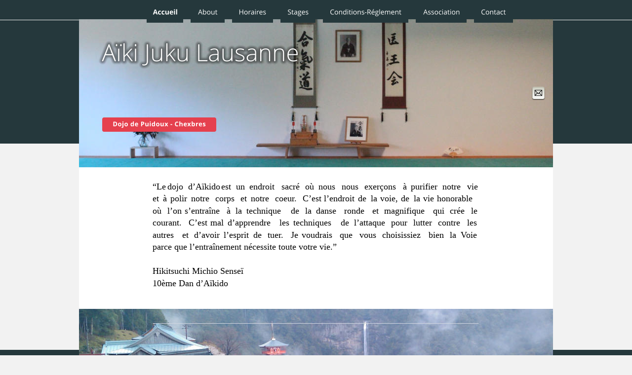

--- FILE ---
content_type: text/html; charset=UTF-8
request_url: https://www.aikijukulausanne.com/
body_size: 36087
content:
<!DOCTYPE html>
<html lang="fr">
<head>
 <meta charset="utf-8">
 <meta http-equiv="X-UA-Compatible" content="IE=EDGE">
 <meta name="Generator" content="Xara HTML filter v.10.0.8.5">
 <meta name="XAR Files" content="index_htm_files/xr_files.txt">
 <title>Aïki Juku Lausanne Dojo</title>
 <meta name="viewport" content="width=device-width">
 <meta name="mobile-web-app-capable" content="yes">
 <meta name="keywords" content="Aikido, ueshiba, morihei, anno sensei, hikitsuchi, kumano dojo, Gilbert Cara, Waelti, Wälti, budo, karaté, Lausanne, vaud, ueshiba, hikitsuchi, japon, wakayama, shinto, amaterasu, anno sensei, kami, dojo, keikogi,  shingu, sport, combat, norito, kumano, art martial, , Aikijukulausanne, Puidoux aikido, puidoux, anno, sensei, Aikijukulausanne,  ">
 <meta name="description" content="Art martial Japonais, sport de combat, budo, Aikido, Morihei Ueshiba, Michio Hikitsuchi, aikijukulausanne, Aikido, ueshiba, morihei, anno sensei, hikitsuchi, kumano dojo, Gilbert Cara, Waelti, Wälti, budo, karaté, Lausanne, vaud, ueshiba, hikitsuchi, japon, wakayama, shinto, amaterasu, anno sensei, kami, dojo, keikogi,  shingu, sport, combat, norito, kumano, art martial, Lausanne, Aiki, Juku">
 <link rel="preload" href="index_htm_files/xr_fonts.css?7336" as="style" onload="this.onload = null; this.rel = 'stylesheet'">
 <script>if(navigator.userAgent.indexOf('Android')!=-1){ document.write('<link rel="stylesheet" href="index_htm_files/xr_fontsrep.css?7336">');}</script> 
 <script>document.documentElement.className="xr_bgh0";</script>
 <link rel="stylesheet" href="index_htm_files/xr_main.css?7336">
 <link rel="preload" href="index_htm_files/custom_styles.css?7336" as="style" onload="this.onload = null; this.rel = 'stylesheet'">
 <link rel="preload" href="index_htm_files/xr_text.css?7336" as="style" onload="this.onload = null; this.rel = 'stylesheet'">
 <link rel="shortcut icon" type="image/ico" href="index_htm_files/favicon.ico">
 <link rel="icon" type="image/ico" href="index_htm_files/favicon.ico">
 <script src="index_htm_files/roe.js?7336"></script>
 <script async src="index_htm_files/replaceMobileFonts.js"></script>
 <script src="index_htm_files/prs4.js"></script>
 <script> xr_spapn=7;
 var xr_spatrs=[25,1000,25,1000,25,1000,25,1000,25,1000,25,1000,25,1000];
 var xr_prsctrls=1;
</script>
 <link rel="stylesheet" href="index_htm_files/xr_all.css?7336" id="xr_mvcss">
 <!--[if lt IE 9]><link rel="stylesheet" href="index_htm_files/xr_ie.css?7336"/><![endif]-->
 <script> var xr_multivar=1;xr_ios_ini2();</script>
 <style>
  @media screen and (min-width: 800px) {#xr_xr {top:0px;}}
  @media screen and (min-width: 560px) and (max-width: 799px) {#xr_xr {top:0px;}}
  @media screen and (max-width: 559px) {#xr_xr {top:0px;}}
 </style>
 <style>.xr_pbd {position: absolute; border:none;}</style>
 <link rel="preload" href="index_htm_files/ani.css" as="style" onload="this.onload = null; this.rel = 'stylesheet'">
</head>
<body class="xr_bgb0">
<div class="xr_ap" id="xr_xrii"  style="width: 100%; height: 100%; min-width: 960px; min-height: 889px; top:0%; left:0%; overflow:hidden;">
<div class="xr_ap" id="xr_bph" style="width: 100%; height: 100%; left: 0px; top: 0px; overflow: hidden;">
<div class="xr_ar xr_page0 xr_page_0_ xr_mvp_1 " style="overflow: hidden; width: 100%; height: 100%;">
<div class="xr_pbd">
</div>
 <span class="xr_ar" style=" left: 0px; width: 100%; height: 40px; top: 0px; position: absolute; background-color: #25383C;"></span>
<div class="xr_pbd">
</div>
 <span class="xr_ar" style=" left: 0px; width: 100%; height: 250px; top: 41px; position: absolute; background-color: #25383C;"></span>
<div class="xr_pbd">
</div>
 <span class="xr_ar" style=" left: 0px; width: 100%; height: 180px; top: 709px; position: absolute; background-color: #25383C;"></span>
<div class="xr_pbd">
</div>
</div>
<div class="xr_ar xr_page0 xr_page_0_ xr_mvp_2 xr_mvpo " style="overflow: hidden; width: 100%; height: 100%;">
<div class="xr_pbd">
</div>
 <span class="xr_ar" style=" left: 0px; width: 100%; height: 40px; top: 0px; position: absolute; background-color: #25383C;"></span>
<div class="xr_pbd">
</div>
 <span class="xr_ar" style=" left: 0px; width: 100%; height: 250px; top: 41px; position: absolute; background-color: #25383C;"></span>
<div class="xr_pbd">
</div>
 <span class="xr_ar" style=" left: 0px; width: 100%; height: 180px; top: 793px; position: absolute; background-color: #25383C;"></span>
<div class="xr_pbd">
</div>
</div>
<div class="xr_ar xr_page0 xr_page_0_ xr_mvp_3 xr_mvpo " style="overflow: hidden; width: 100%; height: 100%;">
<div class="xr_pbd">
</div>
 <span class="xr_ar" style=" left: 0px; width: 100%; height: 40px; top: 0px; position: absolute; background-color: #25383C;"></span>
<div class="xr_pbd">
</div>
 <span class="xr_ar" style=" left: 0px; width: 100%; height: 250px; top: 41px; position: absolute; background-color: #25383C;"></span>
<div class="xr_pbd">
</div>
 <span class="xr_ar" style=" left: 0px; width: 100%; height: 180px; top: 722px; position: absolute; background-color: #25383C;"></span>
<div class="xr_pbd">
</div>
</div>
<div class="xr_ar xr_page1 xr_page_1_ xr_mvp_4 " style="overflow: hidden; visibility: hidden; width: 100%; height: 100%;">
<div class="xr_pbd">
</div>
 <span class="xr_ar" style=" left: 0px; width: 100%; height: 40px; top: 0px; position: absolute; background-color: #25383C;"></span>
<div class="xr_pbd">
</div>
 <span class="xr_ar" style=" left: 0px; width: 100%; height: 250px; top: 41px; position: absolute; background-color: #25383C;"></span>
<div class="xr_pbd">
</div>
 <span class="xr_ar" style=" left: 0px; width: 100%; height: 180px; top: 2349px; position: absolute; background-color: #25383C;"></span>
<div class="xr_pbd">
</div>
</div>
<div class="xr_ar xr_page1 xr_page_1_ xr_mvp_5 xr_mvpo " style="overflow: hidden; visibility: hidden; width: 100%; height: 100%;">
<div class="xr_pbd">
</div>
 <span class="xr_ar" style=" left: 0px; width: 100%; height: 40px; top: 0px; position: absolute; background-color: #25383C;"></span>
<div class="xr_pbd">
</div>
 <span class="xr_ar" style=" left: 0px; width: 100%; height: 250px; top: 41px; position: absolute; background-color: #25383C;"></span>
<div class="xr_pbd">
</div>
 <span class="xr_ar" style=" left: 0px; width: 100%; height: 180px; top: 2028px; position: absolute; background-color: #25383C;"></span>
<div class="xr_pbd">
</div>
</div>
<div class="xr_ar xr_page1 xr_page_1_ xr_mvp_6 xr_mvpo " style="overflow: hidden; visibility: hidden; width: 100%; height: 100%;">
<div class="xr_pbd">
</div>
 <span class="xr_ar" style=" left: 0px; width: 100%; height: 40px; top: 0px; position: absolute; background-color: #25383C;"></span>
<div class="xr_pbd">
</div>
 <span class="xr_ar" style=" left: 0px; width: 100%; height: 250px; top: 41px; position: absolute; background-color: #25383C;"></span>
<div class="xr_pbd">
</div>
 <span class="xr_ar" style=" left: 0px; width: 100%; height: 180px; top: 2450px; position: absolute; background-color: #25383C;"></span>
<div class="xr_pbd">
</div>
</div>
<div class="xr_ar xr_page2 xr_page_2_ xr_mvp_7 " style="overflow: hidden; visibility: hidden; width: 100%; height: 100%;">
<div class="xr_pbd">
</div>
 <span class="xr_ar" style=" left: 0px; width: 100%; height: 40px; top: 0px; position: absolute; background-color: #25383C;"></span>
<div class="xr_pbd">
</div>
 <span class="xr_ar" style=" left: 0px; width: 100%; height: 250px; top: 41px; position: absolute; background-color: #25383C;"></span>
<div class="xr_pbd">
</div>
 <span class="xr_ar" style=" left: 0px; width: 100%; height: 180px; top: 946px; position: absolute; background-color: #25383C;"></span>
<div class="xr_pbd">
</div>
</div>
<div class="xr_ar xr_page2 xr_page_2_ xr_mvp_8 xr_mvpo " style="overflow: hidden; visibility: hidden; width: 100%; height: 100%;">
<div class="xr_pbd">
</div>
 <span class="xr_ar" style=" left: 0px; width: 100%; height: 40px; top: 0px; position: absolute; background-color: #25383C;"></span>
<div class="xr_pbd">
</div>
 <span class="xr_ar" style=" left: 0px; width: 100%; height: 250px; top: 41px; position: absolute; background-color: #25383C;"></span>
<div class="xr_pbd">
</div>
 <span class="xr_ar" style=" left: 0px; width: 100%; height: 180px; top: 961px; position: absolute; background-color: #25383C;"></span>
<div class="xr_pbd">
</div>
</div>
<div class="xr_ar xr_page2 xr_page_2_ xr_mvp_9 xr_mvpo " style="overflow: hidden; visibility: hidden; width: 100%; height: 100%;">
<div class="xr_pbd">
</div>
 <span class="xr_ar" style=" left: 0px; width: 100%; height: 40px; top: 0px; position: absolute; background-color: #25383C;"></span>
<div class="xr_pbd">
</div>
 <span class="xr_ar" style=" left: 0px; width: 100%; height: 250px; top: 41px; position: absolute; background-color: #25383C;"></span>
<div class="xr_pbd">
</div>
 <span class="xr_ar" style=" left: 0px; width: 100%; height: 180px; top: 829px; position: absolute; background-color: #25383C;"></span>
<div class="xr_pbd">
</div>
</div>
<div class="xr_ar xr_page3 xr_page_3_ xr_mvp_10 " style="overflow: hidden; visibility: hidden; width: 100%; height: 100%;">
<div class="xr_pbd">
</div>
 <span class="xr_ar" style=" left: 0px; width: 100%; height: 40px; top: 0px; position: absolute; background-color: #25383C;"></span>
<div class="xr_pbd">
</div>
 <span class="xr_ar" style=" left: 0px; width: 100%; height: 250px; top: 41px; position: absolute; background-color: #25383C;"></span>
<div class="xr_pbd">
</div>
 <span class="xr_ar" style=" left: 0px; width: 100%; height: 180px; top: 946px; position: absolute; background-color: #25383C;"></span>
<div class="xr_pbd">
</div>
</div>
<div class="xr_ar xr_page3 xr_page_3_ xr_mvp_11 xr_mvpo " style="overflow: hidden; visibility: hidden; width: 100%; height: 100%;">
<div class="xr_pbd">
</div>
 <span class="xr_ar" style=" left: 0px; width: 100%; height: 40px; top: 0px; position: absolute; background-color: #25383C;"></span>
<div class="xr_pbd">
</div>
 <span class="xr_ar" style=" left: 0px; width: 100%; height: 250px; top: 41px; position: absolute; background-color: #25383C;"></span>
<div class="xr_pbd">
</div>
 <span class="xr_ar" style=" left: 0px; width: 100%; height: 180px; top: 961px; position: absolute; background-color: #25383C;"></span>
<div class="xr_pbd">
</div>
</div>
<div class="xr_ar xr_page3 xr_page_3_ xr_mvp_12 xr_mvpo " style="overflow: hidden; visibility: hidden; width: 100%; height: 100%;">
<div class="xr_pbd">
</div>
 <span class="xr_ar" style=" left: 0px; width: 100%; height: 40px; top: 0px; position: absolute; background-color: #25383C;"></span>
<div class="xr_pbd">
</div>
 <span class="xr_ar" style=" left: 0px; width: 100%; height: 250px; top: 41px; position: absolute; background-color: #25383C;"></span>
<div class="xr_pbd">
</div>
 <span class="xr_ar" style=" left: 0px; width: 100%; height: 180px; top: 781px; position: absolute; background-color: #25383C;"></span>
<div class="xr_pbd">
</div>
</div>
<div class="xr_ar xr_page4 xr_page_4_ xr_mvp_13 " style="overflow: hidden; visibility: hidden; width: 100%; height: 100%;">
<div class="xr_pbd">
</div>
 <span class="xr_ar" style=" left: 0px; width: 100%; height: 40px; top: 0px; position: absolute; background-color: #25383C;"></span>
<div class="xr_pbd">
</div>
 <span class="xr_ar" style=" left: 0px; width: 100%; height: 250px; top: 41px; position: absolute; background-color: #25383C;"></span>
<div class="xr_pbd">
</div>
 <span class="xr_ar" style=" left: 0px; width: 100%; height: 180px; top: 1426px; position: absolute; background-color: #25383C;"></span>
<div class="xr_pbd">
</div>
</div>
<div class="xr_ar xr_page4 xr_page_4_ xr_mvp_14 xr_mvpo " style="overflow: hidden; visibility: hidden; width: 100%; height: 100%;">
<div class="xr_pbd">
</div>
 <span class="xr_ar" style=" left: 0px; width: 100%; height: 40px; top: 0px; position: absolute; background-color: #25383C;"></span>
<div class="xr_pbd">
</div>
 <span class="xr_ar" style=" left: 0px; width: 100%; height: 250px; top: 41px; position: absolute; background-color: #25383C;"></span>
<div class="xr_pbd">
</div>
 <span class="xr_ar" style=" left: 0px; width: 100%; height: 180px; top: 1419px; position: absolute; background-color: #25383C;"></span>
<div class="xr_pbd">
</div>
</div>
<div class="xr_ar xr_page4 xr_page_4_ xr_mvp_15 xr_mvpo " style="overflow: hidden; visibility: hidden; width: 100%; height: 100%;">
<div class="xr_pbd">
</div>
 <span class="xr_ar" style=" left: 0px; width: 100%; height: 40px; top: 0px; position: absolute; background-color: #25383C;"></span>
<div class="xr_pbd">
</div>
 <span class="xr_ar" style=" left: 0px; width: 100%; height: 250px; top: 41px; position: absolute; background-color: #25383C;"></span>
<div class="xr_pbd">
</div>
 <span class="xr_ar" style=" left: 0px; width: 100%; height: 180px; top: 1237px; position: absolute; background-color: #25383C;"></span>
<div class="xr_pbd">
</div>
</div>
<div class="xr_ar xr_page5 xr_page_5_ xr_mvp_16 " style="overflow: hidden; visibility: hidden; width: 100%; height: 100%;">
<div class="xr_pbd">
</div>
 <span class="xr_ar" style=" left: 0px; width: 100%; height: 40px; top: 0px; position: absolute; background-color: #25383C;"></span>
<div class="xr_pbd">
</div>
 <span class="xr_ar" style=" left: 0px; width: 100%; height: 250px; top: 41px; position: absolute; background-color: #25383C;"></span>
<div class="xr_pbd">
</div>
 <span class="xr_ar" style=" left: 0px; width: 100%; height: 180px; top: 847px; position: absolute; background-color: #25383C;"></span>
<div class="xr_pbd">
</div>
</div>
<div class="xr_ar xr_page5 xr_page_5_ xr_mvp_17 xr_mvpo " style="overflow: hidden; visibility: hidden; width: 100%; height: 100%;">
<div class="xr_pbd">
</div>
 <span class="xr_ar" style=" left: 0px; width: 100%; height: 40px; top: 0px; position: absolute; background-color: #25383C;"></span>
<div class="xr_pbd">
</div>
 <span class="xr_ar" style=" left: 0px; width: 100%; height: 250px; top: 41px; position: absolute; background-color: #25383C;"></span>
<div class="xr_pbd">
</div>
 <span class="xr_ar" style=" left: 0px; width: 100%; height: 180px; top: 884px; position: absolute; background-color: #25383C;"></span>
<div class="xr_pbd">
</div>
</div>
<div class="xr_ar xr_page5 xr_page_5_ xr_mvp_18 xr_mvpo " style="overflow: hidden; visibility: hidden; width: 100%; height: 100%;">
<div class="xr_pbd">
</div>
 <span class="xr_ar" style=" left: 0px; width: 100%; height: 40px; top: 0px; position: absolute; background-color: #25383C;"></span>
<div class="xr_pbd">
</div>
 <span class="xr_ar" style=" left: 0px; width: 100%; height: 250px; top: 41px; position: absolute; background-color: #25383C;"></span>
<div class="xr_pbd">
</div>
 <span class="xr_ar" style=" left: 0px; width: 100%; height: 180px; top: 753px; position: absolute; background-color: #25383C;"></span>
<div class="xr_pbd">
</div>
</div>
<div class="xr_ar xr_page6 xr_page_6_ xr_mvp_19 " style="overflow: hidden; visibility: hidden; width: 100%; height: 100%;">
<div class="xr_pbd">
</div>
 <span class="xr_ar" style=" left: 0px; width: 100%; height: 40px; top: 0px; position: absolute; background-color: #25383C;"></span>
<div class="xr_pbd">
</div>
 <span class="xr_ar" style=" left: 0px; width: 100%; height: 250px; top: 41px; position: absolute; background-color: #25383C;"></span>
<div class="xr_pbd">
</div>
 <span class="xr_ar" style=" left: 0px; width: 100%; height: 180px; top: 1131px; position: absolute; background-color: #25383C;"></span>
<div class="xr_pbd">
</div>
</div>
<div class="xr_ar xr_page6 xr_page_6_ xr_mvp_20 xr_mvpo " style="overflow: hidden; visibility: hidden; width: 100%; height: 100%;">
<div class="xr_pbd">
</div>
 <span class="xr_ar" style=" left: 0px; width: 100%; height: 40px; top: 0px; position: absolute; background-color: #25383C;"></span>
<div class="xr_pbd">
</div>
 <span class="xr_ar" style=" left: 0px; width: 100%; height: 250px; top: 41px; position: absolute; background-color: #25383C;"></span>
<div class="xr_pbd">
</div>
 <span class="xr_ar" style=" left: 0px; width: 100%; height: 180px; top: 1161px; position: absolute; background-color: #25383C;"></span>
<div class="xr_pbd">
</div>
</div>
<div class="xr_ar xr_page6 xr_page_6_ xr_mvp_21 xr_mvpo " style="overflow: hidden; visibility: hidden; width: 100%; height: 100%;">
<div class="xr_pbd">
</div>
 <span class="xr_ar" style=" left: 0px; width: 100%; height: 40px; top: 0px; position: absolute; background-color: #25383C;"></span>
<div class="xr_pbd">
</div>
 <span class="xr_ar" style=" left: 0px; width: 100%; height: 250px; top: 41px; position: absolute; background-color: #25383C;"></span>
<div class="xr_pbd">
</div>
 <span class="xr_ar" style=" left: 0px; width: 100%; height: 180px; top: 891px; position: absolute; background-color: #25383C;"></span>
<div class="xr_pbd">
</div>
</div>
</div>
<!--[if gte IE 9]><!-->
<div id="xr_xr" class="xr_noc" style="position:relative; text-align:left; margin:0 auto;" onmousedown="xr_mm(event);">
<!--<![endif]-->
<!--[if lt IE 9]>
<div class="xr_ap" id="xr_xr" style="width: 960px; height: 889px; left:50%; margin-left: -480px; text-align: left; top:0px;">
<![endif]-->
 <script>var xr_xr=document.getElementById("xr_xr");xr_rxc();</script>
<div id="xr_td" class="xr_td">
<div class="xr_app xr_page0" id="xr_page0" style="height: 889px; left:0px;">
<div id="xr_page_index"></div>
<div id="xr_mvp_1" class="xr_mvp_1 xr_bgn_0_0_0" style="position:absolute; width:960px; height:889px;">
<div class="xr_ap xr_pp">
 <span class="xr_ar" style="left:0px;top:0px;width:960px;height:889px; pointer-events: none;"></span>
 <span class="xr_ar" style="left:0px;top:291px;width:960px;height:418px; background-color: #FFFFFF;"></span>
</div>
<div id="xr_xrc1" class="xr_ap xr_xrc" style="width: 960px; height: 889px; overflow:hidden;">
<div class="xr_group">
 <img class="xr_rn_ xr_ap" id="Intro" src="index_htm_files/7008.jpg" alt="" title="" style="left:0px;top:39px;width:962px;height:300px;"/>
</div>
<div class="xr_group">
 <img class="xr_rn_ xr_ap" src="index_htm_files/7009.jpg" alt="" title="" style="left:0px;top:626px;width:961px;height:190px;"/>
</div>
 <span class="xr_ar" style="left:0px;top:794px;width:960px;height:71px; background-color: #25383C;"></span>
 <div class="xr_txt xr_s0" style="position: absolute; left:40px; top:833px; width:112px; height:10px;">
  <span class="xr_tl xr_s0" style="left: 0px; top: -10.69px;">© Aïkijukulausanne.com</span>
 </div>
<div class="xr_group">
 <img class="xr_rn_ xr_rnsp_ xr_ap" src="index_htm_files/7010.png" alt="Aïki Juku Lausanne" title="" style="left:34px;top:75px;width:421px;height:70px;"/>
</div>
<div class="xr_group">
 <a href="&#109;&#97;&#105;&#108;&#116;&#111;&#58;&#105;&#110;&#102;&#111;&#64;&#97;&#105;&#107;&#105;&#106;&#117;&#107;&#117;&#108;&#97;&#117;&#115;&#97;&#110;&#110;&#101;&#46;&#99;&#111;&#109;" class="xr_atsh" onclick="return(xr_nn());">
  <img class="xr_rn_ xr_rnsp_ xr_ap" src="index_htm_files/6929.png" alt="" title="" onmousemove="xr_mo(this,0,event)" style="left:915px;top:173px;width:31px;height:32px;"/>
 </a>
</div>
 <img class="xr_rn_ xr_rnsp_ xr_ap" src="index_htm_files/6930.png" alt="" title="" style="left:149px;top:655px;width:661px;height:2px;"/>
 <div class="xr_txt xr_s1" style="position: absolute; left:149px; top:387px; width:658px; height:10px;">
  <span class="xr_tl xr_s1" style="left: 0px; top: -19.24px;">“Le</span>
  <span class="xr_tl xr_s1" style="left: 30.38px; top: -19.24px;">dojo</span>
  <span class="xr_tl xr_s1" style="left: 72.12px; top: -19.24px;">d’Aïkido</span>
  <span class="xr_tl xr_s1" style="left: 138.97px; top: -19.24px;">est</span>
  <span class="xr_tl xr_s1" style="left: 169.13px; top: -19.24px;">un</span>
  <span class="xr_tl xr_s1" style="left: 196.23px; top: -19.24px;">endroit</span>
  <span class="xr_tl xr_s1" style="left: 260.6px; top: -19.24px;">sacré</span>
  <span class="xr_tl xr_s1" style="left: 309.46px; top: -19.24px;">où</span>
  <span class="xr_tl xr_s1" style="left: 336.49px; top: -19.24px;">nous</span>
  <span class="xr_tl xr_s1" style="left: 382.53px; top: -19.24px;">nous</span>
  <span class="xr_tl xr_s1" style="left: 428.56px; top: -19.24px;">exerçons</span>
  <span class="xr_tl xr_s1" style="left: 507.18px; top: -19.24px;">à</span>
  <span class="xr_tl xr_s1" style="left: 522.58px; top: -19.24px;">purifier</span>
  <span class="xr_tl xr_s1" style="left: 587.2px; top: -19.24px;">notre</span>
  <span class="xr_tl xr_s1" style="left: 636.79px; top: -19.24px;">vie </span>
  <span class="xr_tl xr_s1" style="left: 0px; top: 5.27px;">et</span>
  <span class="xr_tl xr_s1" style="left: 21.3px; top: 5.27px;">à</span>
  <span class="xr_tl xr_s1" style="left: 36.22px; top: 5.27px;">polir</span>
  <span class="xr_tl xr_s1" style="left: 78.01px; top: 5.27px;">notre</span>
  <span class="xr_tl xr_s1" style="left: 127.12px; top: 5.27px;">corps</span>
  <span class="xr_tl xr_s1" style="left: 177.71px; top: 5.27px;">et</span>
  <span class="xr_tl xr_s1" style="left: 199.01px; top: 5.27px;">notre</span>
  <span class="xr_tl xr_s1" style="left: 248.11px; top: 5.27px;">coeur.</span>
  <span class="xr_tl xr_s1" style="left: 304.38px; top: 5.27px;">C’est</span>
  <span class="xr_tl xr_s1" style="left: 346.77px; top: 5.27px;">l’endroit</span>
  <span class="xr_tl xr_s1" style="left: 416.26px; top: 5.27px;">de</span>
  <span class="xr_tl xr_s1" style="left: 442.24px; top: 5.27px;">la</span>
  <span class="xr_tl xr_s1" style="left: 461.23px; top: 5.27px;">voie,</span>
  <span class="xr_tl xr_s1" style="left: 503.25px; top: 5.27px;">de</span>
  <span class="xr_tl xr_s1" style="left: 529.23px; top: 5.27px;">la</span>
  <span class="xr_tl xr_s1" style="left: 548.22px; top: 5.27px;">vie</span>
  <span class="xr_tl xr_s1" style="left: 575.82px; top: 5.27px;">honorable </span>
  <span class="xr_tl xr_s1" style="left: 0px; top: 29.78px;">où</span>
  <span class="xr_tl xr_s1" style="left: 29.57px; top: 29.78px;">l’on</span>
  <span class="xr_tl xr_s1" style="left: 64.73px; top: 29.78px;">s’entraîne</span>
  <span class="xr_tl xr_s1" style="left: 150.32px; top: 29.78px;">à</span>
  <span class="xr_tl xr_s1" style="left: 168.26px; top: 29.78px;">la</span>
  <span class="xr_tl xr_s1" style="left: 190.27px; top: 29.78px;">technique</span>
  <span class="xr_tl xr_s1" style="left: 279.64px; top: 29.78px;">de</span>
  <span class="xr_tl xr_s1" style="left: 308.63px; top: 29.78px;">la</span>
  <span class="xr_tl xr_s1" style="left: 330.64px; top: 29.78px;">danse</span>
  <span class="xr_tl xr_s1" style="left: 388.17px; top: 29.78px;">ronde</span>
  <span class="xr_tl xr_s1" style="left: 444.98px; top: 29.78px;">et</span>
  <span class="xr_tl xr_s1" style="left: 469.29px; top: 29.78px;">magnifique</span>
  <span class="xr_tl xr_s1" style="left: 567.89px; top: 29.78px;">qui</span>
  <span class="xr_tl xr_s1" style="left: 601.69px; top: 29.78px;">crée</span>
  <span class="xr_tl xr_s1" style="left: 645.05px; top: 29.78px;">le </span>
  <span class="xr_tl xr_s1" style="left: 0px; top: 54.29px;">courant.</span>
  <span class="xr_tl xr_s1" style="left: 73.19px; top: 54.29px;">C’est</span>
  <span class="xr_tl xr_s1" style="left: 116.56px; top: 54.29px;">mal</span>
  <span class="xr_tl xr_s1" style="left: 152.42px; top: 54.29px;">d’apprendre</span>
  <span class="xr_tl xr_s1" style="left: 256.73px; top: 54.29px;">les</span>
  <span class="xr_tl xr_s1" style="left: 285.43px; top: 54.29px;">techniques</span>
  <span class="xr_tl xr_s1" style="left: 381.16px; top: 54.29px;">de</span>
  <span class="xr_tl xr_s1" style="left: 408.11px; top: 54.29px;">l’attaque</span>
  <span class="xr_tl xr_s1" style="left: 482.78px; top: 54.29px;">pour</span>
  <span class="xr_tl xr_s1" style="left: 528.03px; top: 54.29px;">lutter</span>
  <span class="xr_tl xr_s1" style="left: 578.02px; top: 54.29px;">contre</span>
  <span class="xr_tl xr_s1" style="left: 636.66px; top: 54.29px;">les </span>
  <span class="xr_tl xr_s1" style="left: 0px; top: 78.8px;">autres</span>
  <span class="xr_tl xr_s1" style="left: 59.5px; top: 78.8px;">et</span>
  <span class="xr_tl xr_s1" style="left: 83.81px; top: 78.8px;">d’avoir</span>
  <span class="xr_tl xr_s1" style="left: 144.24px; top: 78.8px;">l’esprit</span>
  <span class="xr_tl xr_s1" style="left: 204.33px; top: 78.8px;">de</span>
  <span class="xr_tl xr_s1" style="left: 233.32px; top: 78.8px;">tuer.</span>
  <span class="xr_tl xr_s1" style="left: 279.54px; top: 78.8px;">Je</span>
  <span class="xr_tl xr_s1" style="left: 302.27px; top: 78.8px;">voudrais</span>
  <span class="xr_tl xr_s1" style="left: 379.45px; top: 78.8px;">que</span>
  <span class="xr_tl xr_s1" style="left: 419.07px; top: 78.8px;">vous</span>
  <span class="xr_tl xr_s1" style="left: 465.28px; top: 78.8px;">choisissiez</span>
  <span class="xr_tl xr_s1" style="left: 558.77px; top: 78.8px;">bien</span>
  <span class="xr_tl xr_s1" style="left: 602.45px; top: 78.8px;">la</span>
  <span class="xr_tl xr_s1" style="left: 624.46px; top: 78.8px;">Voie </span>
  <span class="xr_tl xr_s1" style="left: 0px; top: 103.31px;">parce que l’entraînement nécessite toute votre vie.”</span>
  <span class="xr_tl xr_s1" style="left: 0px; top: 152.34px;">Hikitsuchi Michio Senseï</span>
  <span class="xr_tl xr_s1" style="left: 0px; top: 176.85px;">10ème Dan d’Aïkido</span>
 </div>
<div class="xr_group">
 <a href="https://www.google.ch/maps/place/Route+du+Verney+20,+1070+Puidoux/@46.4913139,6.7620175,17z/data=!3m1!4b1!4m5!3m4!1s0x478c284241c20a4b:0x215c79ddc52c4963!8m2!3d46.4913139!4d6.7642062?hl=fr" target="_blank" rel="noopener" class="xr_atsh" onclick="return(xr_nn());">
  <img class="xr_rn_ xr_rnsp_ xr_ap" src="index_htm_files/7013.png" alt="Dojo de Puidoux - Chexbres" title="" onmousemove="xr_mo(this,0,event)" style="left:47px;top:238px;width:231px;height:29px;"/>
  <img class="xr_rn_ xr_rnsp_ xr_ap xr_ro xr_ro0 xr_tt3" src="index_htm_files/7024.png" alt="Dojo de Puidoux - Chexbres" title="" onmousemove="xr_mo(this,0)" style="left:41px;top:232px;width:243px;height:41px;"/>
 </a>
</div>
 <div id="xr_xd0"></div>
</div>
<div class="xr_xpos xr_stt" style="position:absolute; left: 137px; top: 6px; width:742px; height:40px;">
<div id="xr_nb1" class="xr_ar">
 <div class="xr_ar xr_nb0">
 <a href="javascript:;" class="xr_atsh" onclick="return(xr_nn());">
  <img class="xr_rn_ xr_rnsp_ xr_ap" src="index_htm_files/7001.png" alt="Accueil" title="" onmousemove="xr_mo(this,0,event)" style="left:0px;top:0px;width:75px;height:40px;"/>
  <img class="xr_rn_ xr_rnsp_ xr_ap xr_rs" src="index_htm_files/7015.png" alt="Accueil" title="" onmousemove="xr_mo(this,0)" style="left:1px;top:0px;width:72px;height:40px;"/>
 </a>
 </div>
 <div class="xr_ar xr_nb0">
 <a href="#xl_xr_page_about" target="_self" class="xr_atsh" onclick="xr_tip(this);return(xr_nn());">
  <img class="xr_rn_ xr_rnsp_ xr_ap" src="index_htm_files/6920.png" alt="About" title="" onmousemove="xr_mo(this,0,event)" style="left:89px;top:0px;width:70px;height:40px;"/>
  <img class="xr_rn_ xr_rnsp_ xr_ap xr_ro xr_ro0 xr_tt3" src="index_htm_files/6934.png" alt="About" title="" onmousemove="xr_mo(this,0)" style="left:91px;top:0px;width:65px;height:40px;"/>
 </a>
 </div>
 <div class="xr_ar xr_nb0">
 <a href="#xl_xr_page_horaires" target="_self" class="xr_atsh" onclick="xr_tip(this);return(xr_nn());">
  <img class="xr_rn_ xr_rnsp_ xr_ap" src="index_htm_files/7003.png" alt="Horaires" title="" onmousemove="xr_mo(this,0,event)" style="left:173px;top:0px;width:84px;height:40px;"/>
  <img class="xr_rn_ xr_rnsp_ xr_ap xr_ro xr_ro0 xr_tt3" src="index_htm_files/7017.png" alt="Horaires" title="" onmousemove="xr_mo(this,0)" style="left:175px;top:0px;width:80px;height:40px;"/>
 </a>
 </div>
 <div class="xr_ar xr_nb0">
 <a href="#xl_xr_page_stages" target="_self" class="xr_atsh" onclick="xr_tip(this);return(xr_nn());">
  <img class="xr_rn_ xr_rnsp_ xr_ap" src="index_htm_files/7004.png" alt="Stages" title="" onmousemove="xr_mo(this,0,event)" style="left:271px;top:0px;width:72px;height:40px;"/>
  <img class="xr_rn_ xr_rnsp_ xr_ap xr_ro xr_ro0 xr_tt3" src="index_htm_files/7018.png" alt="Stages" title="" onmousemove="xr_mo(this,0)" style="left:273px;top:0px;width:67px;height:40px;"/>
 </a>
 </div>
 <div class="xr_ar xr_nb0">
 <a href="#xl_xr_page_conditions" target="_self" class="xr_atsh" onclick="xr_tip(this);return(xr_nn());">
  <img class="xr_rn_ xr_rnsp_ xr_ap" src="index_htm_files/7005.png" alt="Conditions-Réglement" title="" onmousemove="xr_mo(this,0,event)" style="left:357px;top:0px;width:174px;height:40px;"/>
  <img class="xr_rn_ xr_rnsp_ xr_ap xr_ro xr_ro0 xr_tt3" src="index_htm_files/7019.png" alt="Conditions-Réglement" title="" onmousemove="xr_mo(this,0)" style="left:356px;top:0px;width:176px;height:40px;"/>
 </a>
 </div>
 <div class="xr_ar xr_nb0">
 <a href="#xl_xr_page_assiociation" target="_self" class="xr_atsh" onclick="xr_tip(this);return(xr_nn());">
  <img class="xr_rn_ xr_rnsp_ xr_ap" src="index_htm_files/7006.png" alt="Association" title="" onmousemove="xr_mo(this,0,event)" style="left:545px;top:0px;width:104px;height:40px;"/>
  <img class="xr_rn_ xr_rnsp_ xr_ap xr_ro xr_ro0 xr_tt3" src="index_htm_files/7020.png" alt="Association" title="" onmousemove="xr_mo(this,0)" style="left:546px;top:0px;width:102px;height:40px;"/>
 </a>
 </div>
 <div class="xr_ar xr_nb0">
 <a href="#xl_xr_page_contact" target="_self" class="xr_atsh" onclick="xr_tip(this);return(xr_nn());">
  <img class="xr_rn_ xr_rnsp_ xr_ap" src="index_htm_files/7007.png" alt="Contact" title="" onmousemove="xr_mo(this,0,event)" style="left:663px;top:0px;width:79px;height:40px;"/>
  <img class="xr_rn_ xr_rnsp_ xr_ap xr_ro xr_ro0 xr_tt3" src="index_htm_files/7021.png" alt="Contact" title="" onmousemove="xr_mo(this,0)" style="left:665px;top:0px;width:75px;height:40px;"/>
 </a>
 </div>
</div>
</div>
</div>
<div id="xr_mvp_2" class="xr_mvp_2 xr_bgn_1_0_0 xr_mvpo" style="position:absolute; width:640px; height:973px;">
<div class="xr_ap xr_pp">
 <span class="xr_ar" style="left:0px;top:0px;width:640px;height:973px; pointer-events: none;"></span>
 <span class="xr_ar" style="left:0px;top:291px;width:640px;height:502px; background-color: #FFFFFF;"></span>
</div>
<div id="xr_xrc2" class="xr_ap xr_xrc" style="width: 640px; height: 973px; overflow:hidden;">
<div class="xr_group">
 <img class="xr_rn_ xr_ap" id="Xxr_v2_Intro" src="index_htm_files/6943.jpg" alt="" title="" style="left:0px;top:40px;width:640px;height:250px;"/>
</div>
<div class="xr_group">
 <img class="xr_rn_ xr_ap" src="index_htm_files/6943.jpg" alt="" title="" style="left:0px;top:40px;width:640px;height:250px;"/>
</div>
<div class="xr_group">
 <img class="xr_rn_ xr_ap" src="index_htm_files/7032.jpg" alt="" title="" style="left:-1px;top:718px;width:643px;height:184px;"/>
</div>
<div class="xr_group">
 <img class="xr_rn_ xr_ap" src="index_htm_files/4591.jpg" alt="" title="" style="left:0px;top:902px;width:640px;height:71px;"/>
 <div class="xr_txt xr_s0" style="position: absolute; left:20px; top:941px; width:126px; height:10px;">
  <span class="xr_tl xr_s0" style="left: 0px; top: -10.69px;">www.aikijukulausanne.com</span>
 </div>
</div>
<div class="xr_group">
 <img class="xr_rn_ xr_rnsp_ xr_ap" src="index_htm_files/7034.png" alt="Aïki Juku Lausanne" title="" style="left:10px;top:76px;width:256px;height:51px;"/>
</div>
<div class="xr_group">
 <a href="&#109;&#97;&#105;&#108;&#116;&#111;&#58;&#105;&#110;&#102;&#111;&#64;&#97;&#105;&#107;&#105;&#106;&#117;&#107;&#117;&#108;&#97;&#117;&#115;&#97;&#110;&#110;&#101;&#46;&#99;&#111;&#109;&#62;" class="xr_atsh" onclick="return(xr_nn());">
  <img class="xr_rn_ xr_rnsp_ xr_ap" src="index_htm_files/6953.png" alt="" title="" onmousemove="xr_mo(this,6,event)" style="left:599px;top:136px;width:32px;height:31px;"/>
  <img class="xr_rn_ xr_rnsp_ xr_ap xr_ro xr_ro0 xr_tt3" src="index_htm_files/6962.png" alt="" title="" onmousemove="xr_mo(this,6)" style="left:599px;top:136px;width:32px;height:31px;"/>
  <img class="xr_rn_ xr_rnsp_ xr_ap xr_ro xr_ro0 xr_tt3" src="index_htm_files/6963.png" alt="" title="" onmousemove="xr_mo(this,6)" style="left:599px;top:123px;width:32px;height:31px;"/>
 </a>
</div>
 <img class="xr_rn_ xr_rnsp_ xr_ap" src="index_htm_files/6954.png" alt="" title="" style="left:18px;top:658px;width:602px;height:1px;"/>
 <div class="xr_txt xr_s1" style="position: absolute; left:20px; top:368px; width:600px; height:10px;">
  <span class="xr_tl xr_s1" style="left: 0px; top: -19.24px;">“Le</span>
  <span class="xr_tl xr_s1" style="left: 31.93px; top: -19.24px;">dojo</span>
  <span class="xr_tl xr_s1" style="left: 75.23px; top: -19.24px;">d’Aïkido</span>
  <span class="xr_tl xr_s1" style="left: 143.63px; top: -19.24px;">est</span>
  <span class="xr_tl xr_s1" style="left: 175.35px; top: -19.24px;">un</span>
  <span class="xr_tl xr_s1" style="left: 204px; top: -19.24px;">endroit</span>
  <span class="xr_tl xr_s1" style="left: 269.92px; top: -19.24px;">sacré</span>
  <span class="xr_tl xr_s1" style="left: 320.34px; top: -19.24px;">où</span>
  <span class="xr_tl xr_s1" style="left: 348.93px; top: -19.24px;">nous</span>
  <span class="xr_tl xr_s1" style="left: 396.52px; top: -19.24px;">nous</span>
  <span class="xr_tl xr_s1" style="left: 444.11px; top: -19.24px;">exerçons</span>
  <span class="xr_tl xr_s1" style="left: 524.28px; top: -19.24px;">à</span>
  <span class="xr_tl xr_s1" style="left: 541.24px; top: -19.24px;">purifier </span>
  <span class="xr_tl xr_s1" style="left: 0px; top: 5.27px;">notre</span>
  <span class="xr_tl xr_s1" style="left: 49.07px; top: 5.27px;">vie</span>
  <span class="xr_tl xr_s1" style="left: 76.63px; top: 5.27px;">et</span>
  <span class="xr_tl xr_s1" style="left: 97.89px; top: 5.27px;">à</span>
  <span class="xr_tl xr_s1" style="left: 112.77px; top: 5.27px;">polir</span>
  <span class="xr_tl xr_s1" style="left: 154.53px; top: 5.27px;">notre</span>
  <span class="xr_tl xr_s1" style="left: 203.6px; top: 5.27px;">corps</span>
  <span class="xr_tl xr_s1" style="left: 254.15px; top: 5.27px;">et</span>
  <span class="xr_tl xr_s1" style="left: 275.41px; top: 5.27px;">notre</span>
  <span class="xr_tl xr_s1" style="left: 324.48px; top: 5.27px;">coeur.</span>
  <span class="xr_tl xr_s1" style="left: 380.71px; top: 5.27px;">C’est</span>
  <span class="xr_tl xr_s1" style="left: 423.07px; top: 5.27px;">l’endroit</span>
  <span class="xr_tl xr_s1" style="left: 492.52px; top: 5.27px;">de</span>
  <span class="xr_tl xr_s1" style="left: 518.46px; top: 5.27px;">la</span>
  <span class="xr_tl xr_s1" style="left: 537.42px; top: 5.27px;">voie,</span>
  <span class="xr_tl xr_s1" style="left: 579.39px; top: 5.27px;">de </span>
  <span class="xr_tl xr_s1" style="left: 0px; top: 29.78px;">la</span>
  <span class="xr_tl xr_s1" style="left: 21.62px; top: 29.78px;">vie</span>
  <span class="xr_tl xr_s1" style="left: 51.84px; top: 29.78px;">honorable</span>
  <span class="xr_tl xr_s1" style="left: 143.02px; top: 29.78px;">où</span>
  <span class="xr_tl xr_s1" style="left: 172.19px; top: 29.78px;">l’on</span>
  <span class="xr_tl xr_s1" style="left: 206.97px; top: 29.78px;">s’entraîne</span>
  <span class="xr_tl xr_s1" style="left: 292.17px; top: 29.78px;">à</span>
  <span class="xr_tl xr_s1" style="left: 309.71px; top: 29.78px;">la</span>
  <span class="xr_tl xr_s1" style="left: 331.33px; top: 29.78px;">technique</span>
  <span class="xr_tl xr_s1" style="left: 420.31px; top: 29.78px;">de</span>
  <span class="xr_tl xr_s1" style="left: 448.92px; top: 29.78px;">la</span>
  <span class="xr_tl xr_s1" style="left: 470.53px; top: 29.78px;">danse</span>
  <span class="xr_tl xr_s1" style="left: 527.67px; top: 29.78px;">ronde</span>
  <span class="xr_tl xr_s1" style="left: 584.09px; top: 29.78px;">et </span>
  <span class="xr_tl xr_s1" style="left: 0px; top: 54.29px;">magnifique</span>
  <span class="xr_tl xr_s1" style="left: 97.39px; top: 54.29px;">qui</span>
  <span class="xr_tl xr_s1" style="left: 129.99px; top: 54.29px;">crée</span>
  <span class="xr_tl xr_s1" style="left: 172.14px; top: 54.29px;">le</span>
  <span class="xr_tl xr_s1" style="left: 193.28px; top: 54.29px;">courant.</span>
  <span class="xr_tl xr_s1" style="left: 267.3px; top: 54.29px;">C’est</span>
  <span class="xr_tl xr_s1" style="left: 311.49px; top: 54.29px;">mal</span>
  <span class="xr_tl xr_s1" style="left: 348.18px; top: 54.29px;">d’apprendre</span>
  <span class="xr_tl xr_s1" style="left: 453.33px; top: 54.29px;">les</span>
  <span class="xr_tl xr_s1" style="left: 482.85px; top: 54.29px;">techniques</span>
  <span class="xr_tl xr_s1" style="left: 579.4px; top: 54.29px;">de </span>
  <span class="xr_tl xr_s1" style="left: 0px; top: 78.8px;">l’attaque</span>
  <span class="xr_tl xr_s1" style="left: 73.5px; top: 78.8px;">pour</span>
  <span class="xr_tl xr_s1" style="left: 117.58px; top: 78.8px;">lutter</span>
  <span class="xr_tl xr_s1" style="left: 166.4px; top: 78.8px;">contre</span>
  <span class="xr_tl xr_s1" style="left: 223.87px; top: 78.8px;">les</span>
  <span class="xr_tl xr_s1" style="left: 251.4px; top: 78.8px;">autres</span>
  <span class="xr_tl xr_s1" style="left: 307.69px; top: 78.8px;">et</span>
  <span class="xr_tl xr_s1" style="left: 328.8px; top: 78.8px;">d’avoir</span>
  <span class="xr_tl xr_s1" style="left: 386.02px; top: 78.8px;">l’esprit</span>
  <span class="xr_tl xr_s1" style="left: 442.9px; top: 78.8px;">de</span>
  <span class="xr_tl xr_s1" style="left: 468.69px; top: 78.8px;">tuer.</span>
  <span class="xr_tl xr_s1" style="left: 511.69px; top: 78.8px;">Je</span>
  <span class="xr_tl xr_s1" style="left: 531.22px; top: 78.8px;">voudrais </span>
  <span class="xr_tl xr_s1" style="left: 0px; top: 103.31px;">que</span>
  <span class="xr_tl xr_s1" style="left: 36.4px; top: 103.31px;">vous</span>
  <span class="xr_tl xr_s1" style="left: 79.4px; top: 103.31px;">choisissiez</span>
  <span class="xr_tl xr_s1" style="left: 169.67px; top: 103.31px;">bien</span>
  <span class="xr_tl xr_s1" style="left: 210.13px; top: 103.31px;">la</span>
  <span class="xr_tl xr_s1" style="left: 228.93px; top: 103.31px;">Voie</span>
  <span class="xr_tl xr_s1" style="left: 268.64px; top: 103.31px;">parce</span>
  <span class="xr_tl xr_s1" style="left: 319.15px; top: 103.31px;">que</span>
  <span class="xr_tl xr_s1" style="left: 355.55px; top: 103.31px;">l’entraînement</span>
  <span class="xr_tl xr_s1" style="left: 476.03px; top: 103.31px;">nécessite</span>
  <span class="xr_tl xr_s1" style="left: 556.89px; top: 103.31px;">toute </span>
  <span class="xr_tl xr_s1" style="left: 0px; top: 127.83px;">votre vie.”</span>
  <span class="xr_tl xr_s1" style="left: 0px; top: 176.85px;">Hikitsuchi Michio Senseï</span>
  <span class="xr_tl xr_s1" style="left: 0px; top: 201.36px;">10ème Dan d’Aïkido</span>
 </div>
<div class="xr_group">
 <a href="https://www.google.ch/maps/place/Route+du+Verney+20,+1070+Puidoux/@46.4913139,6.7620175,17z/data=!3m1!4b1!4m5!3m4!1s0x478c284241c20a4b:0x215c79ddc52c4963!8m2!3d46.4913139!4d6.7642062?hl=fr" target="_blank" rel="noopener" class="xr_atsh" onclick="return(xr_nn());">
  <img class="xr_rn_ xr_rnsp_ xr_ap" src="index_htm_files/7037.png" alt="Dojo de Puidoux - Chexbres" title="" onmousemove="xr_mo(this,6,event)" style="left:22px;top:173px;width:197px;height:31px;"/>
 </a>
</div>
 <div id="xr_xd6"></div>
</div>
<div class="xr_xpos xr_stt" style="position:absolute; left: 60px; top: 0px; width:520px; height:40px;">
<div id="xr_nb5" class="xr_ar">
 <div class="xr_ar xr_nb0">
 <a href="javascript:;" class="xr_atsh" onclick="return(xr_nn());">
  <img class="xr_rn_ xr_rnsp_ xr_ap" src="index_htm_files/7026.png" alt="Accueil" title="" onmousemove="xr_mo(this,6,event)" style="left:0px;top:0px;width:75px;height:40px;"/>
  <img class="xr_rn_ xr_rnsp_ xr_ap xr_rs" src="index_htm_files/7038.png" alt="Accueil" title="" onmousemove="xr_mo(this,6)" style="left:2px;top:0px;width:72px;height:40px;"/>
 </a>
 </div>
 <div class="xr_ar xr_nb0">
 <a href="#xl_xr_page_about" target="_self" class="xr_atsh" onclick="xr_tip(this);return(xr_nn());">
  <img class="xr_rn_ xr_rnsp_ xr_ap" src="index_htm_files/7027.png" alt="About" title="" onmousemove="xr_mo(this,6,event)" style="left:82px;top:0px;width:70px;height:40px;"/>
  <img class="xr_rn_ xr_rnsp_ xr_ap xr_ro xr_ro0 xr_tt3" src="index_htm_files/6957.png" alt="About" title="" onmousemove="xr_mo(this,6)" style="left:85px;top:0px;width:64px;height:40px;"/>
 </a>
 </div>
 <div class="xr_ar xr_nb0">
 <a href="#xl_xr_page_horaires" target="_self" class="xr_atsh" onclick="xr_tip(this);return(xr_nn());">
  <img class="xr_rn_ xr_rnsp_ xr_ap" src="index_htm_files/7028.png" alt="Horaires" title="" onmousemove="xr_mo(this,6,event)" style="left:159px;top:0px;width:84px;height:40px;"/>
  <img class="xr_rn_ xr_rnsp_ xr_ap xr_ro xr_ro0 xr_tt3" src="index_htm_files/7040.png" alt="Horaires" title="" onmousemove="xr_mo(this,6)" style="left:161px;top:0px;width:80px;height:40px;"/>
 </a>
 </div>
 <div class="xr_ar xr_nb0">
 <a href="#xl_xr_page_stages" target="_self" class="xr_atsh" onclick="xr_tip(this);return(xr_nn());">
  <img class="xr_rn_ xr_rnsp_ xr_ap" src="index_htm_files/7029.png" alt="Stages" title="" onmousemove="xr_mo(this,6,event)" style="left:250px;top:0px;width:72px;height:40px;"/>
  <img class="xr_rn_ xr_rnsp_ xr_ap xr_ro xr_ro0 xr_tt3" src="index_htm_files/7041.png" alt="Stages" title="" onmousemove="xr_mo(this,6)" style="left:253px;top:0px;width:67px;height:40px;"/>
 </a>
 </div>
 <div class="xr_ar xr_nb0">
 <a href="#xl_xr_page_assiociation" target="_self" class="xr_atsh" onclick="xr_tip(this);return(xr_nn());">
  <img class="xr_rn_ xr_rnsp_ xr_ap" src="index_htm_files/7030.png" alt="Association" title="" onmousemove="xr_mo(this,6,event)" style="left:329px;top:0px;width:104px;height:40px;"/>
  <img class="xr_rn_ xr_rnsp_ xr_ap xr_ro xr_ro0 xr_tt3" src="index_htm_files/7042.png" alt="Association" title="" onmousemove="xr_mo(this,6)" style="left:330px;top:0px;width:102px;height:40px;"/>
 </a>
 </div>
 <div class="xr_ar xr_nb0">
 <a href="#xl_xr_page_contact" target="_self" class="xr_atsh" onclick="xr_tip(this);return(xr_nn());">
  <img class="xr_rn_ xr_rnsp_ xr_ap" src="index_htm_files/7031.png" alt="Contact" title="" onmousemove="xr_mo(this,6,event)" style="left:440px;top:0px;width:80px;height:40px;"/>
  <img class="xr_rn_ xr_rnsp_ xr_ap xr_ro xr_ro0 xr_tt3" src="index_htm_files/7043.png" alt="Contact" title="" onmousemove="xr_mo(this,6)" style="left:442px;top:0px;width:76px;height:40px;"/>
 </a>
 </div>
</div>
</div>
</div>
<div id="xr_mvp_3" class="xr_mvp_3 xr_bgn_2_0_0 xr_mvpo" style="position:absolute; width:480px; height:902px;">
<div class="xr_ap xr_pp">
 <span class="xr_ar" style="left:0px;top:0px;width:480px;height:902px; pointer-events: none;"></span>
 <span class="xr_ar" style="left:0px;top:291px;width:480px;height:431px; background-color: #FFFFFF;"></span>
</div>
<div id="xr_xrc3" class="xr_ap xr_xrc" style="width: 480px; height: 902px; overflow:hidden;">
<div class="xr_group">
 <img class="xr_rn_ xr_ap" id="Xxr_v3_Intro" src="index_htm_files/7046.jpg" alt="" title="" style="left:1px;top:40px;width:479px;height:250px;"/>
</div>
<div class="xr_group">
 <img class="xr_rn_ xr_ap" src="index_htm_files/7046.jpg" alt="" title="" style="left:1px;top:40px;width:479px;height:250px;"/>
</div>
<div class="xr_group">
 <img class="xr_rn_ xr_rnsp_ xr_ap" src="index_htm_files/7047.png" alt="Aïki Juku Lausanne" title="" style="left:21px;top:62px;width:289px;height:55px;"/>
</div>
<div class="xr_group">
 <a href="&#109;&#97;&#105;&#108;&#116;&#111;&#58;&#105;&#110;&#102;&#111;&#64;&#97;&#105;&#107;&#105;&#106;&#117;&#107;&#117;&#108;&#97;&#117;&#115;&#97;&#110;&#110;&#101;&#46;&#99;&#111;&#109;" class="xr_atsh" onclick="return(xr_nn());">
  <img class="xr_rn_ xr_rnsp_ xr_ap" src="index_htm_files/6966.png" alt="" title="" onmousemove="xr_mo(this,12,event)" style="left:439px;top:149px;width:32px;height:33px;"/>
  <img class="xr_rn_ xr_rnsp_ xr_ap xr_ro xr_ro0 xr_tt3" src="index_htm_files/6971.png" alt="" title="" onmousemove="xr_mo(this,12)" style="left:439px;top:149px;width:32px;height:33px;"/>
 </a>
</div>
 <div class="xr_txt xr_s1" style="position: absolute; left:20px; top:373px; width:440px; height:10px;">
  <span class="xr_tl xr_s1" style="left: 0px; top: -19.24px;">“Le</span>
  <span class="xr_tl xr_s1" style="left: 32.37px; top: -19.24px;">dojo</span>
  <span class="xr_tl xr_s1" style="left: 76.11px; top: -19.24px;">d’Aïkido</span>
  <span class="xr_tl xr_s1" style="left: 144.94px; top: -19.24px;">est</span>
  <span class="xr_tl xr_s1" style="left: 177.09px; top: -19.24px;">un</span>
  <span class="xr_tl xr_s1" style="left: 206.19px; top: -19.24px;">endroit</span>
  <span class="xr_tl xr_s1" style="left: 272.55px; top: -19.24px;">sacré</span>
  <span class="xr_tl xr_s1" style="left: 323.41px; top: -19.24px;">où</span>
  <span class="xr_tl xr_s1" style="left: 352.43px; top: -19.24px;">nous</span>
  <span class="xr_tl xr_s1" style="left: 400.45px; top: -19.24px;">nous </span>
  <span class="xr_tl xr_s1" style="left: 0px; top: 5.27px;">exerçons</span>
  <span class="xr_tl xr_s1" style="left: 79.45px; top: 5.27px;">à</span>
  <span class="xr_tl xr_s1" style="left: 95.68px; top: 5.27px;">purifier</span>
  <span class="xr_tl xr_s1" style="left: 161.14px; top: 5.27px;">notre</span>
  <span class="xr_tl xr_s1" style="left: 211.55px; top: 5.27px;">vie</span>
  <span class="xr_tl xr_s1" style="left: 240.46px; top: 5.27px;">et</span>
  <span class="xr_tl xr_s1" style="left: 263.06px; top: 5.27px;">à</span>
  <span class="xr_tl xr_s1" style="left: 279.3px; top: 5.27px;">polir</span>
  <span class="xr_tl xr_s1" style="left: 322.4px; top: 5.27px;">notre</span>
  <span class="xr_tl xr_s1" style="left: 372.81px; top: 5.27px;">corps</span>
  <span class="xr_tl xr_s1" style="left: 424.71px; top: 5.27px;">et </span>
  <span class="xr_tl xr_s1" style="left: 0px; top: 29.78px;">notre</span>
  <span class="xr_tl xr_s1" style="left: 56.8px; top: 29.78px;">coeur.</span>
  <span class="xr_tl xr_s1" style="left: 120.75px; top: 29.78px;">C’est</span>
  <span class="xr_tl xr_s1" style="left: 170.83px; top: 29.78px;">l’endroit</span>
  <span class="xr_tl xr_s1" style="left: 248.01px; top: 29.78px;">de</span>
  <span class="xr_tl xr_s1" style="left: 281.68px; top: 29.78px;">la</span>
  <span class="xr_tl xr_s1" style="left: 308.37px; top: 29.78px;">voie,</span>
  <span class="xr_tl xr_s1" style="left: 358.07px; top: 29.78px;">de</span>
  <span class="xr_tl xr_s1" style="left: 391.73px; top: 29.78px;">la</span>
  <span class="xr_tl xr_s1" style="left: 418.42px; top: 29.78px;">vie </span>
  <span class="xr_tl xr_s1" style="left: 0px; top: 54.29px;">honorable</span>
  <span class="xr_tl xr_s1" style="left: 88.16px; top: 54.29px;">où</span>
  <span class="xr_tl xr_s1" style="left: 114.31px; top: 54.29px;">l’on</span>
  <span class="xr_tl xr_s1" style="left: 146.06px; top: 54.29px;">s’entraîne</span>
  <span class="xr_tl xr_s1" style="left: 228.24px; top: 54.29px;">à</span>
  <span class="xr_tl xr_s1" style="left: 242.77px; top: 54.29px;">la</span>
  <span class="xr_tl xr_s1" style="left: 261.36px; top: 54.29px;">technique</span>
  <span class="xr_tl xr_s1" style="left: 347.32px; top: 54.29px;">de</span>
  <span class="xr_tl xr_s1" style="left: 372.9px; top: 54.29px;">la</span>
  <span class="xr_tl xr_s1" style="left: 391.49px; top: 54.29px;">danse </span>
  <span class="xr_tl xr_s1" style="left: 0px; top: 78.8px;">ronde</span>
  <span class="xr_tl xr_s1" style="left: 58.21px; top: 78.8px;">et</span>
  <span class="xr_tl xr_s1" style="left: 83.93px; top: 78.8px;">magnifique</span>
  <span class="xr_tl xr_s1" style="left: 183.94px; top: 78.8px;">qui</span>
  <span class="xr_tl xr_s1" style="left: 219.15px; top: 78.8px;">crée</span>
  <span class="xr_tl xr_s1" style="left: 263.92px; top: 78.8px;">le</span>
  <span class="xr_tl xr_s1" style="left: 287.68px; top: 78.8px;">courant.</span>
  <span class="xr_tl xr_s1" style="left: 364.32px; top: 78.8px;">C’est</span>
  <span class="xr_tl xr_s1" style="left: 411.13px; top: 78.8px;">mal </span>
  <span class="xr_tl xr_s1" style="left: 0px; top: 103.31px;">d’apprendre</span>
  <span class="xr_tl xr_s1" style="left: 107.88px; top: 103.31px;">les</span>
  <span class="xr_tl xr_s1" style="left: 140.14px; top: 103.31px;">techniques</span>
  <span class="xr_tl xr_s1" style="left: 239.43px; top: 103.31px;">de</span>
  <span class="xr_tl xr_s1" style="left: 269.95px; top: 103.31px;">l’attaque</span>
  <span class="xr_tl xr_s1" style="left: 348.18px; top: 103.31px;">pour</span>
  <span class="xr_tl xr_s1" style="left: 396.99px; top: 103.31px;">lutter </span>
  <span class="xr_tl xr_s1" style="left: 0px; top: 127.83px;">contre</span>
  <span class="xr_tl xr_s1" style="left: 58.25px; top: 127.83px;">les</span>
  <span class="xr_tl xr_s1" style="left: 86.56px; top: 127.83px;">autres</span>
  <span class="xr_tl xr_s1" style="left: 143.63px; top: 127.83px;">et</span>
  <span class="xr_tl xr_s1" style="left: 165.52px; top: 127.83px;">d’avoir</span>
  <span class="xr_tl xr_s1" style="left: 223.52px; top: 127.83px;">l’esprit</span>
  <span class="xr_tl xr_s1" style="left: 281.18px; top: 127.83px;">de</span>
  <span class="xr_tl xr_s1" style="left: 307.75px; top: 127.83px;">tuer.</span>
  <span class="xr_tl xr_s1" style="left: 351.54px; top: 127.83px;">Je</span>
  <span class="xr_tl xr_s1" style="left: 371.85px; top: 127.83px;">voudrais </span>
  <span class="xr_tl xr_s1" style="left: 0px; top: 152.34px;">que</span>
  <span class="xr_tl xr_s1" style="left: 49.29px; top: 152.34px;">vous</span>
  <span class="xr_tl xr_s1" style="left: 105.19px; top: 152.34px;">choisissiez</span>
  <span class="xr_tl xr_s1" style="left: 208.35px; top: 152.34px;">bien</span>
  <span class="xr_tl xr_s1" style="left: 261.71px; top: 152.34px;">la</span>
  <span class="xr_tl xr_s1" style="left: 293.4px; top: 152.34px;">Voie</span>
  <span class="xr_tl xr_s1" style="left: 346.01px; top: 152.34px;">parce</span>
  <span class="xr_tl xr_s1" style="left: 409.42px; top: 152.34px;">que </span>
  <span class="xr_tl xr_s1" style="left: 0px; top: 176.85px;">l’entraînement nécessite toute votre vie.”</span>
  <span class="xr_tl xr_s1" style="left: 0px; top: 225.87px;">Hikitsuchi Michio Senseï</span>
  <span class="xr_tl xr_s1" style="left: 0px; top: 250.38px;">10ème Dan d’Aïkido</span>
 </div>
<div class="xr_group">
 <a href="https://www.google.ch/maps/place/Route+du+Verney+20,+1070+Puidoux/@46.4913139,6.7620175,17z/data=!3m1!4b1!4m5!3m4!1s0x478c284241c20a4b:0x215c79ddc52c4963!8m2!3d46.4913139!4d6.7642062?hl=fr" target="_blank" rel="noopener" class="xr_atsh" onclick="return(xr_nn());">
  <img class="xr_rn_ xr_rnsp_ xr_ap" src="index_htm_files/7049.png" alt="Dojo de Puidoux - Chexbres" title="" onmousemove="xr_mo(this,12,event)" style="left:28px;top:199px;width:168px;height:26px;"/>
  <img class="xr_rn_ xr_rnsp_ xr_ap xr_ro xr_ro0 xr_tt3" src="index_htm_files/7055.png" alt="Find out more" title="" onmousemove="xr_mo(this,12)" style="left:55px;top:171px;width:369px;height:87px;"/>
 </a>
</div>
 <img class="xr_rn_ xr_rnsp_ xr_ap" src="index_htm_files/6968.png" alt=" " title="" style="left:298px;top:122px;width:1px;height:1px;"/>
<div class="xr_group">
 <img class="xr_rn_ xr_ap" src="index_htm_files/7052.jpg" alt="" title="" style="left:0px;top:723px;width:482px;height:131px;"/>
</div>
<div class="xr_group">
 <div class="xr_txt xr_s0" style="position: absolute; left:20px; top:883px; width:126px; height:10px;">
  <span class="xr_tl xr_s0" style="left: 0px; top: -10.69px;">www.aikijukulausanne.com</span>
 </div>
</div>
 <div id="xr_xd12"></div>
</div>
<div class="xr_xpos xr_stt" style="position:absolute; left: 0px; top: 0px; width:95px; height:40px;">
<div id="xr_nb9" class="xr_ar">
 <div class="xr_ar xr_nb0">
 <a href="javascript:;" aria-haspopup="true" class="xr_atsh" onclick="return(xr_nn());">
  <img class="xr_rn_ xr_rnsp_ xr_ap" src="index_htm_files/7051.png" alt="Menu" title="" style="left:0px;top:0px;width:95px;height:40px;"/>
  <img class="xr_rn_ xr_rnsp_ xr_ap xr_ro xr_ro0 xr_tt3" src="index_htm_files/7056.png" alt="Menu" title="" onmousemove="xr_mo(this,12)" style="left:0px;top:0px;width:95px;height:40px;"/>
 </a>
  <div class="xr_nb2 xr_nb5 xr_smp0_-95" style="left:0px; top:40px; min-width:95px;">
  <ul class="xr_nb4">
   <li><a href="#xl_xr_page_about" onclick="xr_tip(this);">About</a>
   </li>
   <li><a href="javascript:;">Stages</a>
   </li>
   <li><a href="#xl_xr_page_horaires" onclick="xr_tip(this);">Horaires</a>
   </li>
   <li><a href="#xl_xr_page_conditions" onclick="xr_tip(this);">Conditions - réglement</a>
   </li>
   <li><a href="#xl_xr_page_assiociation" onclick="xr_tip(this);">Association</a>
   </li>
   <li><a href="#xl_xr_page_contact" onclick="xr_tip(this);">Contact</a>
   </li>
  </ul>
  </div>
 </div>
</div>
</div>
</div>
</div>
<div class="xr_app xr_page1" id="xr_page1" style="height: 2529px; left:0px; visibility:hidden; display:none;">
<div id="xr_page_about"></div>
<div id="xr_mvp_4" class="xr_mvp_4 xr_bgn_3_0_0" style="position:absolute; width:960px; height:2529px;">
<div class="xr_ap xr_pp">
 <span class="xr_ar" style="left:0px;top:0px;width:960px;height:2529px; pointer-events: none;"></span>
 <span class="xr_ar" style="left:0px;top:291px;width:960px;height:2058px; background-color: #FFFFFF;"></span>
</div>
<div id="xr_xrc4" class="xr_ap xr_xrc" style="width: 960px; height: 2529px; overflow:hidden;">
<div class="xr_group">
 <img class="xr_rn_ xr_ap" src="index_htm_files/7008.jpg" alt="" title="" style="left:0px;top:39px;width:962px;height:300px;"/>
</div>
<div class="xr_group">
 <img class="xr_rn_ xr_ap" src="index_htm_files/7009.jpg" alt="" title="" style="left:0px;top:2266px;width:961px;height:190px;"/>
</div>
<div class="xr_group">
 <span class="xr_ar" style="left:0px;top:2458px;width:960px;height:71px; background-color: #25383C;"></span>
 <div class="xr_txt xr_s0" style="position: absolute; left:40px; top:2496px; width:112px; height:10px;">
  <span class="xr_tl xr_s0" style="left: 0px; top: -10.69px;">© Aïkijukulausanne.com</span>
 </div>
</div>
<div class="xr_group">
 <img class="xr_rn_ xr_rnsp_ xr_ap" src="index_htm_files/7010.png" alt="Aïki Juku Lausanne" title="" style="left:34px;top:75px;width:421px;height:70px;"/>
</div>
<div class="xr_group">
 <a href="&#109;&#97;&#105;&#108;&#116;&#111;&#58;&#105;&#110;&#102;&#111;&#64;&#97;&#105;&#107;&#105;&#106;&#117;&#107;&#117;&#108;&#97;&#117;&#115;&#97;&#110;&#110;&#101;&#46;&#99;&#111;&#109;" class="xr_atsh" onclick="return(xr_nn());">
  <img class="xr_rn_ xr_rnsp_ xr_ap" src="index_htm_files/6929.png" alt="" title="" onmousemove="xr_mo(this,18,event)" style="left:915px;top:173px;width:31px;height:32px;"/>
 </a>
</div>
 <div class="xr_txt xr_s2" style="position: absolute; left:95px; top:374px; width:472px; height:10px;">
  <span class="xr_tl xr_s3" style="left: 0px; top: -19.24px;"><span class="xr_s4" style="">Ueshiba Morihei Senseï </span></span>
  <span class="xr_tl xr_s5" style="left: 0px; top: 5.27px;">Il</span>
  <span class="xr_tl xr_s5" style="left: 11.95px; top: 5.27px;">est</span>
  <span class="xr_tl xr_s5" style="left: 37.84px; top: 5.27px;">le</span>
  <span class="xr_tl xr_s5" style="left: 54.53px; top: 5.27px;">fondateur</span>
  <span class="xr_tl xr_s5" style="left: 130.24px; top: 5.27px;">de</span>
  <span class="xr_tl xr_s5" style="left: 152.84px; top: 5.27px;">l’Aïkido.</span>
  <span class="xr_tl xr_s5" style="left: 209.24px; top: 5.27px;">Il</span>
  <span class="xr_tl xr_s5" style="left: 221.19px; top: 5.27px;">manifesta</span>
  <span class="xr_tl xr_s5" style="left: 296.01px; top: 5.27px;">tout</span>
  <span class="xr_tl xr_s5" style="left: 329.84px; top: 5.27px;">au</span>
  <span class="xr_tl xr_s5" style="left: 352.05px; top: 5.27px;">long</span>
  <span class="xr_tl xr_s5" style="left: 387.14px; top: 5.27px;">de</span>
  <span class="xr_tl xr_s5" style="left: 409.74px; top: 5.27px;">sa</span>
  <span class="xr_tl xr_s5" style="left: 429.97px; top: 5.27px;">vie</span>
  <span class="xr_tl xr_s5" style="left: 454.01px; top: 5.27px;">un </span>
  <span class="xr_tl xr_s5" style="left: 0px; top: 27.06px;">profond</span>
  <span class="xr_tl xr_s5" style="left: 65.09px; top: 27.06px;">intérêt</span>
  <span class="xr_tl xr_s5" style="left: 119.48px; top: 27.06px;">pour</span>
  <span class="xr_tl xr_s5" style="left: 161.2px; top: 27.06px;">le</span>
  <span class="xr_tl xr_s5" style="left: 180.74px; top: 27.06px;">budo</span>
  <span class="xr_tl xr_s5" style="left: 225.75px; top: 27.06px;">et</span>
  <span class="xr_tl xr_s5" style="left: 247.04px; top: 27.06px;">la</span>
  <span class="xr_tl xr_s5" style="left: 266.29px; top: 27.06px;">spiritualité.</span>
  <span class="xr_tl xr_s5" style="left: 352.33px; top: 27.06px;">C’est</span>
  <span class="xr_tl xr_s5" style="left: 392.37px; top: 27.06px;">à</span>
  <span class="xr_tl xr_s5" style="left: 408px; top: 27.06px;">partir</span>
  <span class="xr_tl xr_s5" style="left: 454.58px; top: 27.06px;">de </span>
  <span class="xr_tl xr_s5" style="left: 0px; top: 48.85px;">l’étude</span>
  <span class="xr_tl xr_s5" style="left: 52.35px; top: 48.85px;">des</span>
  <span class="xr_tl xr_s5" style="left: 83.6px; top: 48.85px;">anciens</span>
  <span class="xr_tl xr_s5" style="left: 143.89px; top: 48.85px;">budo</span>
  <span class="xr_tl xr_s5" style="left: 187.24px; top: 48.85px;">à</span>
  <span class="xr_tl xr_s5" style="left: 201.2px; top: 48.85px;">mains</span>
  <span class="xr_tl xr_s5" style="left: 249.8px; top: 48.85px;">nues</span>
  <span class="xr_tl xr_s5" style="left: 290.4px; top: 48.85px;">et</span>
  <span class="xr_tl xr_s5" style="left: 310.03px; top: 48.85px;">des</span>
  <span class="xr_tl xr_s5" style="left: 341.27px; top: 48.85px;">arts</span>
  <span class="xr_tl xr_s5" style="left: 374.28px; top: 48.85px;">du</span>
  <span class="xr_tl xr_s5" style="left: 398.73px; top: 48.85px;">sabre</span>
  <span class="xr_tl xr_s5" style="left: 444.36px; top: 48.85px;">qu’il </span>
  <span class="xr_tl xr_s5" style="left: 0px; top: 70.64px;">développa</span>
  <span class="xr_tl xr_s5" style="left: 80.74px; top: 70.64px;">l’Aïkido</span>
  <span class="xr_tl xr_s5" style="left: 135.14px; top: 70.64px;">dès</span>
  <span class="xr_tl xr_s5" style="left: 167.01px; top: 70.64px;">1923.</span>
  <span class="xr_tl xr_s5" style="left: 213.46px; top: 70.64px;">Dans</span>
  <span class="xr_tl xr_s5" style="left: 256.23px; top: 70.64px;">la</span>
  <span class="xr_tl xr_s5" style="left: 274.43px; top: 70.64px;">fin</span>
  <span class="xr_tl xr_s5" style="left: 298.39px; top: 70.64px;">des</span>
  <span class="xr_tl xr_s5" style="left: 330.26px; top: 70.64px;">années</span>
  <span class="xr_tl xr_s5" style="left: 388.74px; top: 70.64px;">1940,</span>
  <span class="xr_tl xr_s5" style="left: 434.81px; top: 70.64px;">il</span>
  <span class="xr_tl xr_s5" style="left: 448.16px; top: 70.64px;">prit </span>
  <span class="xr_tl xr_s5" style="left: 0px; top: 92.42px;">une</span>
  <span class="xr_tl xr_s5" style="left: 33.75px; top: 92.42px;">orientation</span>
  <span class="xr_tl xr_s5" style="left: 118.91px; top: 92.42px;">décisive.</span>
  <span class="xr_tl xr_s5" style="left: 185.54px; top: 92.42px;">Il</span>
  <span class="xr_tl xr_s5" style="left: 199.28px; top: 92.42px;">voulait</span>
  <span class="xr_tl xr_s5" style="left: 252.61px; top: 92.42px;">que</span>
  <span class="xr_tl xr_s5" style="left: 286.45px; top: 92.42px;">l’Aïkido</span>
  <span class="xr_tl xr_s5" style="left: 340.85px; top: 92.42px;">ait</span>
  <span class="xr_tl xr_s5" style="left: 364.4px; top: 92.42px;">avant</span>
  <span class="xr_tl xr_s5" style="left: 409.59px; top: 92.42px;">tout</span>
  <span class="xr_tl xr_s5" style="left: 445.22px; top: 92.42px;">une </span>
  <span class="xr_tl xr_s5" style="left: 0px; top: 114.21px;">fin</span>
  <span class="xr_tl xr_s5" style="left: 23.91px; top: 114.21px;">spirituelle,</span>
  <span class="xr_tl xr_s5" style="left: 103.43px; top: 114.21px;">expérimentée</span>
  <span class="xr_tl xr_s5" style="left: 209.33px; top: 114.21px;">au</span>
  <span class="xr_tl xr_s5" style="left: 233.3px; top: 114.21px;">travers</span>
  <span class="xr_tl xr_s5" style="left: 288.9px; top: 114.21px;">des</span>
  <span class="xr_tl xr_s5" style="left: 320.71px; top: 114.21px;">techniques</span>
  <span class="xr_tl xr_s5" style="left: 406.2px; top: 114.21px;">du</span>
  <span class="xr_tl xr_s5" style="left: 431.21px; top: 114.21px;">budo. </span>
  <span class="xr_tl xr_s5" style="left: 0px; top: 136px;">Morihei</span>
  <span class="xr_tl xr_s5" style="left: 59.82px; top: 136px;">Ueshiba</span>
  <span class="xr_tl xr_s5" style="left: 123.57px; top: 136px;">est</span>
  <span class="xr_tl xr_s5" style="left: 150.13px; top: 136px;">décédé</span>
  <span class="xr_tl xr_s5" style="left: 208.08px; top: 136px;">en</span>
  <span class="xr_tl xr_s5" style="left: 231.25px; top: 136px;">1969.</span>
  <span class="xr_tl xr_s5" style="left: 276.55px; top: 136px;">C’est</span>
  <span class="xr_tl xr_s5" style="left: 314.4px; top: 136px;">essentiellement</span>
  <span class="xr_tl xr_s5" style="left: 432.74px; top: 136px;">après </span>
  <span class="xr_tl xr_s5" style="left: 0px; top: 157.79px;">sa mort que son art s’est répandu sur les cinq continents. </span>
 </div>
 <img class="xr_rn_ xr_rnsp_ xr_ap" src="index_htm_files/6976.png" alt="" title="" style="left:113px;top:604px;width:660px;height:1px;"/>
 <img class="xr_rn_ xr_rnsp_ xr_ap" src="index_htm_files/6976.png" alt="" title="" style="left:150px;top:1837px;width:660px;height:1px;"/>
 <img class="xr_ap" src="index_htm_files/4623.jpg" alt="" title="" style="left:659px;top:366px;width:177px;height:226px;"/>
 <div class="xr_txt xr_s2" style="position: absolute; left:95px; top:710px; width:472px; height:10px;">
  <span class="xr_tl xr_s6" style="left: 0px; top: -21.38px;"><span class="xr_s7" style="">Hikitsuchi Michio Senseï</span></span>
  <span class="xr_tl xr_s6" style="left: 214.93px; top: -21.38px;"><span class="xr_s1" style=""> </span></span>
  <span class="xr_tl xr_s8" style="left: 0px; top: 5.86px;">Né</span>
  <span class="xr_tl xr_s8" style="left: 29.09px; top: 5.86px;">en</span>
  <span class="xr_tl xr_s8" style="left: 55.82px; top: 5.86px;">1923.</span>
  <span class="xr_tl xr_s8" style="left: 107.43px; top: 5.86px;">Il</span>
  <span class="xr_tl xr_s8" style="left: 122.27px; top: 5.86px;">commence</span>
  <span class="xr_tl xr_s8" style="left: 218.31px; top: 5.86px;">la</span>
  <span class="xr_tl xr_s8" style="left: 238.15px; top: 5.86px;">pratique</span>
  <span class="xr_tl xr_s8" style="left: 312.59px; top: 5.86px;">des</span>
  <span class="xr_tl xr_s8" style="left: 347.8px; top: 5.86px;">arts</span>
  <span class="xr_tl xr_s8" style="left: 384.99px; top: 5.86px;">martiaux</span>
  <span class="xr_tl xr_s8" style="left: 462.87px; top: 5.86px;">à </span>
  <span class="xr_tl xr_s8" style="left: 0px; top: 30.37px;">l’âge</span>
  <span class="xr_tl xr_s8" style="left: 41.8px; top: 30.37px;">de</span>
  <span class="xr_tl xr_s8" style="left: 69.4px; top: 30.37px;">9</span>
  <span class="xr_tl xr_s8" style="left: 86.68px; top: 30.37px;">ans.</span>
  <span class="xr_tl xr_s8" style="left: 126.51px; top: 30.37px;">A</span>
  <span class="xr_tl xr_s8" style="left: 144.32px; top: 30.37px;">14</span>
  <span class="xr_tl xr_s8" style="left: 171.88px; top: 30.37px;">ans,</span>
  <span class="xr_tl xr_s8" style="left: 211.29px; top: 30.37px;">il</span>
  <span class="xr_tl xr_s8" style="left: 226.44px; top: 30.37px;">rencontre</span>
  <span class="xr_tl xr_s8" style="left: 312.87px; top: 30.37px;">pour</span>
  <span class="xr_tl xr_s8" style="left: 358.76px; top: 30.37px;">la</span>
  <span class="xr_tl xr_s8" style="left: 379.37px; top: 30.37px;">1ère</span>
  <span class="xr_tl xr_s8" style="left: 423.06px; top: 30.37px;">fois</span>
  <span class="xr_tl xr_s8" style="left: 458.47px; top: 30.37px;">le </span>
  <span class="xr_tl xr_s8" style="left: 0px; top: 54.88px;">fondateur</span>
  <span class="xr_tl xr_s8" style="left: 85.89px; top: 54.88px;">de</span>
  <span class="xr_tl xr_s8" style="left: 112.03px; top: 54.88px;">l’Aïkido,</span>
  <span class="xr_tl xr_s8" style="left: 175.77px; top: 54.88px;">dont</span>
  <span class="xr_tl xr_s8" style="left: 219.23px; top: 54.88px;">il</span>
  <span class="xr_tl xr_s8" style="left: 232.91px; top: 54.88px;">sera</span>
  <span class="xr_tl xr_s8" style="left: 272.91px; top: 54.88px;">l’élève</span>
  <span class="xr_tl xr_s8" style="left: 325.66px; top: 54.88px;">durant</span>
  <span class="xr_tl xr_s8" style="left: 385.37px; top: 54.88px;">40</span>
  <span class="xr_tl xr_s8" style="left: 411.46px; top: 54.88px;">ans.</span>
  <span class="xr_tl xr_s8" style="left: 449.83px; top: 54.88px;">De </span>
  <span class="xr_tl xr_s8" style="left: 0px; top: 79.39px;">celui-ci,</span>
  <span class="xr_tl xr_s8" style="left: 64.69px; top: 79.39px;">il</span>
  <span class="xr_tl xr_s8" style="left: 78.04px; top: 79.39px;">reçoit</span>
  <span class="xr_tl xr_s8" style="left: 128.98px; top: 79.39px;">en</span>
  <span class="xr_tl xr_s8" style="left: 154.7px; top: 79.39px;">1969</span>
  <span class="xr_tl xr_s8" style="left: 201.02px; top: 79.39px;">le</span>
  <span class="xr_tl xr_s8" style="left: 220.18px; top: 79.39px;">grade</span>
  <span class="xr_tl xr_s8" style="left: 271.59px; top: 79.39px;">le</span>
  <span class="xr_tl xr_s8" style="left: 290.76px; top: 79.39px;">plus</span>
  <span class="xr_tl xr_s8" style="left: 329.76px; top: 79.39px;">élevé,</span>
  <span class="xr_tl xr_s8" style="left: 380.45px; top: 79.39px;">le</span>
  <span class="xr_tl xr_s8" style="left: 399.62px; top: 79.39px;">10e</span>
  <span class="xr_tl xr_s8" style="left: 435.27px; top: 79.39px;">Dan. </span>
  <span class="xr_tl xr_s8" style="left: 0px; top: 103.9px;">Dans</span>
  <span class="xr_tl xr_s8" style="left: 53.14px; top: 103.9px;">le</span>
  <span class="xr_tl xr_s8" style="left: 78.98px; top: 103.9px;">même</span>
  <span class="xr_tl xr_s8" style="left: 142.41px; top: 103.9px;">contexte,</span>
  <span class="xr_tl xr_s8" style="left: 228.3px; top: 103.9px;">il</span>
  <span class="xr_tl xr_s8" style="left: 248.33px; top: 103.9px;">reçoit</span>
  <span class="xr_tl xr_s8" style="left: 305.95px; top: 103.9px;">aussi</span>
  <span class="xr_tl xr_s8" style="left: 358.83px; top: 103.9px;">de</span>
  <span class="xr_tl xr_s8" style="left: 391.31px; top: 103.9px;">celui-ci</span>
  <span class="xr_tl xr_s8" style="left: 458.8px; top: 103.9px;">la </span>
  <span class="xr_tl xr_s8" style="left: 0px; top: 128.41px;">transmission</span>
  <span class="xr_tl xr_s8" style="left: 114.2px; top: 128.41px;">du</span>
  <span class="xr_tl xr_s8" style="left: 146.55px; top: 128.41px;">maniement</span>
  <span class="xr_tl xr_s8" style="left: 249.98px; top: 128.41px;">du</span>
  <span class="xr_tl xr_s8" style="left: 282.33px; top: 128.41px;">bâton</span>
  <span class="xr_tl xr_s8" style="left: 340.8px; top: 128.41px;">long</span>
  <span class="xr_tl xr_s8" style="left: 386.47px; top: 128.41px;">de</span>
  <span class="xr_tl xr_s8" style="left: 418.08px; top: 128.41px;">l’Aïkido </span>
  <span class="xr_tl xr_s8" style="left: 0px; top: 152.92px;">(Masakatsu</span>
  <span class="xr_tl xr_s8" style="left: 100.94px; top: 152.92px;">Bô-jutsu),</span>
  <span class="xr_tl xr_s8" style="left: 186.83px; top: 152.92px;">et</span>
  <span class="xr_tl xr_s8" style="left: 212.51px; top: 152.92px;">l’autorisation</span>
  <span class="xr_tl xr_s8" style="left: 325.24px; top: 152.92px;">écrite</span>
  <span class="xr_tl xr_s8" style="left: 380.43px; top: 152.92px;">d’enseigner </span>
  <span class="xr_tl xr_s8" style="left: 0px; top: 177.43px;">cette</span>
  <span class="xr_tl xr_s8" style="left: 49.31px; top: 177.43px;">pratique,</span>
  <span class="xr_tl xr_s8" style="left: 130.32px; top: 177.43px;">ainsi</span>
  <span class="xr_tl xr_s8" style="left: 175.94px; top: 177.43px;">que,</span>
  <span class="xr_tl xr_s8" style="left: 219.96px; top: 177.43px;">celle</span>
  <span class="xr_tl xr_s8" style="left: 265.35px; top: 177.43px;">du</span>
  <span class="xr_tl xr_s8" style="left: 295.63px; top: 177.43px;">maniement</span>
  <span class="xr_tl xr_s8" style="left: 396.98px; top: 177.43px;">du</span>
  <span class="xr_tl xr_s8" style="left: 427.25px; top: 177.43px;">sabre </span>
  <span class="xr_tl xr_s8" style="left: 0px; top: 201.94px;">(Choshikubaï</span>
  <span class="xr_tl xr_s8" style="left: 114.06px; top: 201.94px;">no</span>
  <span class="xr_tl xr_s8" style="left: 145.33px; top: 201.94px;">ken).</span>
  <span class="xr_tl xr_s8" style="left: 193.46px; top: 201.94px;">Maître</span>
  <span class="xr_tl xr_s8" style="left: 255.26px; top: 201.94px;">Hikitsuchi</span>
  <span class="xr_tl xr_s8" style="left: 343.43px; top: 201.94px;">vivait</span>
  <span class="xr_tl xr_s8" style="left: 393.76px; top: 201.94px;">à</span>
  <span class="xr_tl xr_s8" style="left: 413.4px; top: 201.94px;">Shingu, </span>
  <span class="xr_tl xr_s8" style="left: 0px; top: 226.45px;">petite</span>
  <span class="xr_tl xr_s8" style="left: 52.96px; top: 226.45px;">ville</span>
  <span class="xr_tl xr_s8" style="left: 89.68px; top: 226.45px;">du</span>
  <span class="xr_tl xr_s8" style="left: 117.37px; top: 226.45px;">Wakayama-Ken</span>
  <span class="xr_tl xr_s8" style="left: 247.19px; top: 226.45px;">au</span>
  <span class="xr_tl xr_s8" style="left: 273.71px; top: 226.45px;">Japon.</span>
  <span class="xr_tl xr_s8" style="left: 330.21px; top: 226.45px;">Il</span>
  <span class="xr_tl xr_s8" style="left: 345.18px; top: 226.45px;">est</span>
  <span class="xr_tl xr_s8" style="left: 375.84px; top: 226.45px;">décédé</span>
  <span class="xr_tl xr_s8" style="left: 441.82px; top: 226.45px;">le</span>
  <span class="xr_tl xr_s8" style="left: 462.14px; top: 226.45px;">2 </span>
  <span class="xr_tl xr_s8" style="left: 0px; top: 250.97px;">février 2004.</span>
 </div>
 <img class="xr_ap" src="index_htm_files/4624.jpg" alt="" title="" style="left:659px;top:699px;width:169px;height:269px;"/>
 <img class="xr_rn_ xr_rnsp_ xr_ap" src="index_htm_files/6976.png" alt="" title="" style="left:146px;top:1021px;width:660px;height:1px;"/>
 <div class="xr_txt xr_s2" style="position: absolute; left:95px; top:1085px; width:469px; height:10px;">
  <span class="xr_tl xr_s6" style="left: 0px; top: -21.38px;"><span class="xr_s7" style="">Anno Motomichi Senseï</span></span>
  <span class="xr_tl xr_s6" style="left: 211.58px; top: -21.38px;"><span class="xr_s1" style=""> </span></span>
  <span class="xr_tl xr_s1" style="left: 0px; top: 5.86px;">Anno</span>
  <span class="xr_tl xr_s1" style="left: 48.6px; top: 5.86px;">Motomichi</span>
  <span class="xr_tl xr_s1" style="left: 140.47px; top: 5.86px;">Senseï</span>
  <span class="xr_tl xr_s1" style="left: 199.12px; top: 5.86px;">8</span>
  <span class="xr_tl xr_s1" style="left: 215.41px; top: 5.86px;">ème</span>
  <span class="xr_tl xr_s1" style="left: 257.07px; top: 5.86px;">DAN</span>
  <span class="xr_tl xr_s1" style="left: 299.22px; top: 5.86px;">a</span>
  <span class="xr_tl xr_s1" style="left: 314.78px; top: 5.86px;">repris</span>
  <span class="xr_tl xr_s1" style="left: 367.49px; top: 5.86px;">la</span>
  <span class="xr_tl xr_s1" style="left: 387.11px; top: 5.86px;">charge</span>
  <span class="xr_tl xr_s1" style="left: 447.96px; top: 5.86px;">de </span>
  <span class="xr_tl xr_s1" style="left: 0px; top: 30.37px;">Dojo</span>
  <span class="xr_tl xr_s1" style="left: 44.04px; top: 30.37px;">Cho</span>
  <span class="xr_tl xr_s1" style="left: 82.56px; top: 30.37px;">(chef</span>
  <span class="xr_tl xr_s1" style="left: 128.07px; top: 30.37px;">et</span>
  <span class="xr_tl xr_s1" style="left: 150.15px; top: 30.37px;">responsable</span>
  <span class="xr_tl xr_s1" style="left: 255.69px; top: 30.37px;">)</span>
  <span class="xr_tl xr_s1" style="left: 266.76px; top: 30.37px;">du</span>
  <span class="xr_tl xr_s1" style="left: 294.27px; top: 30.37px;">KUMANO</span>
  <span class="xr_tl xr_s1" style="left: 376.91px; top: 30.37px;">JUKU</span>
  <span class="xr_tl xr_s1" style="left: 423.88px; top: 30.37px;">DOJO </span>
  <span class="xr_tl xr_s1" style="left: 0px; top: 54.88px;">de</span>
  <span class="xr_tl xr_s1" style="left: 33.49px; top: 54.88px;">Shingu,</span>
  <span class="xr_tl xr_s1" style="left: 105.39px; top: 54.88px;">après</span>
  <span class="xr_tl xr_s1" style="left: 163.45px; top: 54.88px;">la</span>
  <span class="xr_tl xr_s1" style="left: 189.95px; top: 54.88px;">disparition</span>
  <span class="xr_tl xr_s1" style="left: 288.6px; top: 54.88px;">de</span>
  <span class="xr_tl xr_s1" style="left: 322.09px; top: 54.88px;">Hikitsuchi</span>
  <span class="xr_tl xr_s1" style="left: 413.05px; top: 54.88px;">senseï. </span>
  <span class="xr_tl xr_s1" style="left: 0px; top: 79.39px;">Depuis</span>
  <span class="xr_tl xr_s1" style="left: 64.73px; top: 79.39px;">de</span>
  <span class="xr_tl xr_s1" style="left: 93.69px; top: 79.39px;">très</span>
  <span class="xr_tl xr_s1" style="left: 132.99px; top: 79.39px;">nombreuses</span>
  <span class="xr_tl xr_s1" style="left: 242.91px; top: 79.39px;">années,</span>
  <span class="xr_tl xr_s1" style="left: 314.05px; top: 79.39px;">il</span>
  <span class="xr_tl xr_s1" style="left: 330.55px; top: 79.39px;">était</span>
  <span class="xr_tl xr_s1" style="left: 374.46px; top: 79.39px;">le</span>
  <span class="xr_tl xr_s1" style="left: 396.77px; top: 79.39px;">chef</span>
  <span class="xr_tl xr_s1" style="left: 439.57px; top: 79.39px;">des </span>
  <span class="xr_tl xr_s1" style="left: 0px; top: 103.9px;">instructeurs</span>
  <span class="xr_tl xr_s1" style="left: 103.47px; top: 103.9px;">de</span>
  <span class="xr_tl xr_s1" style="left: 130.33px; top: 103.9px;">ce</span>
  <span class="xr_tl xr_s1" style="left: 155.03px; top: 103.9px;">dojo,</span>
  <span class="xr_tl xr_s1" style="left: 201.05px; top: 103.9px;">Shihanbu</span>
  <span class="xr_tl xr_s1" style="left: 283.92px; top: 103.9px;">cho.</span>
  <span class="xr_tl xr_s1" style="left: 324.19px; top: 103.9px;">Il</span>
  <span class="xr_tl xr_s1" style="left: 339.07px; top: 103.9px;">est</span>
  <span class="xr_tl xr_s1" style="left: 369.63px; top: 103.9px;">né</span>
  <span class="xr_tl xr_s1" style="left: 396.4px; top: 103.9px;">en</span>
  <span class="xr_tl xr_s1" style="left: 423.17px; top: 103.9px;">1931. </span>
  <span class="xr_tl xr_s1" style="left: 0px; top: 128.41px;">Fin</span>
  <span class="xr_tl xr_s1" style="left: 28.73px; top: 128.41px;">mars</span>
  <span class="xr_tl xr_s1" style="left: 74.56px; top: 128.41px;">2013,</span>
  <span class="xr_tl xr_s1" style="left: 124.53px; top: 128.41px;">il</span>
  <span class="xr_tl xr_s1" style="left: 137.68px; top: 128.41px;">a</span>
  <span class="xr_tl xr_s1" style="left: 152.23px; top: 128.41px;">quitté</span>
  <span class="xr_tl xr_s1" style="left: 204.57px; top: 128.41px;">la</span>
  <span class="xr_tl xr_s1" style="left: 223.19px; top: 128.41px;">fonction</span>
  <span class="xr_tl xr_s1" style="left: 294.57px; top: 128.41px;">de</span>
  <span class="xr_tl xr_s1" style="left: 320.17px; top: 128.41px;">Dojo</span>
  <span class="xr_tl xr_s1" style="left: 363.05px; top: 128.41px;">Cho.</span>
  <span class="xr_tl xr_s1" style="left: 404.69px; top: 128.41px;">Il</span>
  <span class="xr_tl xr_s1" style="left: 418.3px; top: 128.41px;">a</span>
  <span class="xr_tl xr_s1" style="left: 432.85px; top: 128.41px;">reçu </span>
  <span class="xr_tl xr_s1" style="left: 0px; top: 152.92px;">du</span>
  <span class="xr_tl xr_s1" style="left: 27.11px; top: 152.92px;">fondateur</span>
  <span class="xr_tl xr_s1" style="left: 113.22px; top: 152.92px;">de</span>
  <span class="xr_tl xr_s1" style="left: 139.59px; top: 152.92px;">l’Aïkido</span>
  <span class="xr_tl xr_s1" style="left: 199.7px; top: 152.92px;">le</span>
  <span class="xr_tl xr_s1" style="left: 219.43px; top: 152.92px;">6ème</span>
  <span class="xr_tl xr_s1" style="left: 271.12px; top: 152.92px;">DAN</span>
  <span class="xr_tl xr_s1" style="left: 313.03px; top: 152.92px;">et</span>
  <span class="xr_tl xr_s1" style="left: 334.72px; top: 152.92px;">le</span>
  <span class="xr_tl xr_s1" style="left: 354.44px; top: 152.92px;">8ème</span>
  <span class="xr_tl xr_s1" style="left: 406.14px; top: 152.92px;">DAN</span>
  <span class="xr_tl xr_s1" style="left: 448.05px; top: 152.92px;">en </span>
  <span class="xr_tl xr_s1" style="left: 0px; top: 177.43px;">1978.</span>
  <span class="xr_tl xr_s1" style="left: 56.81px; top: 177.43px;">Il</span>
  <span class="xr_tl xr_s1" style="left: 76.84px; top: 177.43px;">enseigne</span>
  <span class="xr_tl xr_s1" style="left: 161.01px; top: 177.43px;">avec</span>
  <span class="xr_tl xr_s1" style="left: 208.67px; top: 177.43px;">générosité</span>
  <span class="xr_tl xr_s1" style="left: 305.45px; top: 177.43px;">et</span>
  <span class="xr_tl xr_s1" style="left: 332.79px; top: 177.43px;">un</span>
  <span class="xr_tl xr_s1" style="left: 365.45px; top: 177.43px;">exceptionnel </span>
  <span class="xr_tl xr_s1" style="left: 0px; top: 201.94px;">charisme.</span>
  <span class="xr_tl xr_s1" style="left: 0px; top: 226.45px;">Fin</span>
  <span class="xr_tl xr_s1" style="left: 29.91px; top: 226.45px;">mars</span>
  <span class="xr_tl xr_s1" style="left: 76.91px; top: 226.45px;">2013,</span>
  <span class="xr_tl xr_s1" style="left: 128.06px; top: 226.45px;">il</span>
  <span class="xr_tl xr_s1" style="left: 142.38px; top: 226.45px;">a</span>
  <span class="xr_tl xr_s1" style="left: 158.1px; top: 226.45px;">mis</span>
  <span class="xr_tl xr_s1" style="left: 192.63px; top: 226.45px;">fin</span>
  <span class="xr_tl xr_s1" style="left: 218.89px; top: 226.45px;">à</span>
  <span class="xr_tl xr_s1" style="left: 234.61px; top: 226.45px;">sa</span>
  <span class="xr_tl xr_s1" style="left: 258.72px; top: 226.45px;">fonction</span>
  <span class="xr_tl xr_s1" style="left: 331.28px; top: 226.45px;"></span>
  <span class="xr_tl xr_s1" style="left: 337.46px; top: 226.45px;">de</span>
  <span class="xr_tl xr_s1" style="left: 364.24px; top: 226.45px;">dojo</span>
  <span class="xr_tl xr_s1" style="left: 406.3px; top: 226.45px;">cho</span>
  <span class="xr_tl xr_s1" style="left: 442.2px; top: 226.45px;"></span>
  <span class="xr_tl xr_s1" style="left: 448.38px; top: 226.45px;">au </span>
  <span class="xr_tl xr_s1" style="left: 0px; top: 250.97px;">Kumano Dojo</span>
 </div>
 <img class="xr_ap" src="index_htm_files/4626.jpg" alt="" title="" style="left:659px;top:1111px;width:162px;height:203px;"/>
 <img class="xr_rn_ xr_rnsp_ xr_ap" src="index_htm_files/6976.png" alt="" title="" style="left:146px;top:1382px;width:660px;height:1px;"/>
 <div class="xr_txt xr_s1" style="position: absolute; left:243px; top:1452px; width:4px; height:10px;">
 </div>
 <div class="xr_txt xr_s2" style="position: absolute; left:91px; top:1734px; width:763px; height:10px;">
  <span class="xr_tl xr_s6" style="left: 0px; top: -21.38px;"><span class="xr_s7" style="">Jean-Charles Wälti Senseï</span></span>
  <span class="xr_tl xr_s6" style="left: 224.82px; top: -21.38px;"><span class="xr_s1" style=""> </span></span>
  <span class="xr_tl xr_s1" style="left: 0px; top: 5.86px;">M.</span>
  <span class="xr_tl xr_s1" style="left: 26.26px; top: 5.86px;">Wälti</span>
  <span class="xr_tl xr_s1" style="left: 72.11px; top: 5.86px;">enseigne</span>
  <span class="xr_tl xr_s1" style="left: 151.3px; top: 5.86px;">depuis</span>
  <span class="xr_tl xr_s1" style="left: 212.13px; top: 5.86px;">1990</span>
  <span class="xr_tl xr_s1" style="left: 259.68px; top: 5.86px;">au</span>
  <span class="xr_tl xr_s1" style="left: 286.29px; top: 5.86px;">sein</span>
  <span class="xr_tl xr_s1" style="left: 325.69px; top: 5.86px;">de</span>
  <span class="xr_tl xr_s1" style="left: 352.73px; top: 5.86px;">l’institut</span>
  <span class="xr_tl xr_s1" style="left: 421.71px; top: 5.86px;">Wako</span>
  <span class="xr_tl xr_s1" style="left: 472.29px; top: 5.86px;">de</span>
  <span class="xr_tl xr_s1" style="left: 499.33px; top: 5.86px;">Genève.</span>
  <span class="xr_tl xr_s1" style="left: 571.24px; top: 5.86px;">Il</span>
  <span class="xr_tl xr_s1" style="left: 586.29px; top: 5.86px;">a</span>
  <span class="xr_tl xr_s1" style="left: 602.28px; top: 5.86px;">été</span>
  <span class="xr_tl xr_s1" style="left: 634.51px; top: 5.86px;">élève</span>
  <span class="xr_tl xr_s1" style="left: 682.57px; top: 5.86px;">de</span>
  <span class="xr_tl xr_s1" style="left: 709.62px; top: 5.86px;">maître </span>
  <span class="xr_tl xr_s1" style="left: 0px; top: 30.37px;">Hikitsuchi</span>
  <span class="xr_tl xr_s1" style="left: 85.65px; top: 30.37px;">senseï.</span>
  <span class="xr_tl xr_s1" style="left: 148.72px; top: 30.37px;">Aujourd’hui,</span>
  <span class="xr_tl xr_s1" style="left: 252.1px; top: 30.37px;">il</span>
  <span class="xr_tl xr_s1" style="left: 267.82px; top: 30.37px;">enseigne</span>
  <span class="xr_tl xr_s1" style="left: 348.14px; top: 30.37px;">dans</span>
  <span class="xr_tl xr_s1" style="left: 394.97px; top: 30.37px;">le</span>
  <span class="xr_tl xr_s1" style="left: 416.5px; top: 30.37px;">respect</span>
  <span class="xr_tl xr_s1" style="left: 484.17px; top: 30.37px;">de</span>
  <span class="xr_tl xr_s1" style="left: 512.34px; top: 30.37px;">l’enseignement</span>
  <span class="xr_tl xr_s1" style="left: 640.68px; top: 30.37px;">traditionnel</span>
  <span class="xr_tl xr_s1" style="left: 741.08px; top: 30.37px;">de </span>
  <span class="xr_tl xr_s1" style="left: 0px; top: 54.88px;">l’Aïkido. J’ai été son élève durant 28 ans.</span>
 </div>
 <div class="xr_txt xr_s2" style="position: absolute; left:90px; top:1884px; width:472px; height:10px;">
  <span class="xr_tl xr_s6" style="left: 0px; top: -21.38px;"><span class="xr_s7" style="">Gilbert Cara</span></span>
  <span class="xr_tl Texte_normal xr_s1" style="left: 0px; top: 5.86px;">Ma</span>
  <span class="xr_tl Texte_normal xr_s1" style="left: 31.3px; top: 5.86px;">rencontre</span>
  <span class="xr_tl Texte_normal xr_s1" style="left: 116.95px; top: 5.86px;">avec</span>
  <span class="xr_tl Texte_normal xr_s1" style="left: 159.41px; top: 5.86px;">l’Aïkido</span>
  <span class="xr_tl Texte_normal xr_s1" style="left: 219.98px; top: 5.86px;">et</span>
  <span class="xr_tl Texte_normal xr_s1" style="left: 242.12px; top: 5.86px;">le</span>
  <span class="xr_tl Texte_normal xr_s1" style="left: 262.3px; top: 5.86px;">monde</span>
  <span class="xr_tl Texte_normal xr_s1" style="left: 326.18px; top: 5.86px;">des</span>
  <span class="xr_tl Texte_normal xr_s1" style="left: 361.39px; top: 5.86px;">Arts-Martiaux </span>
  <span class="xr_tl Texte_normal xr_s1" style="left: 0px; top: 30.37px;">est</span>
  <span class="xr_tl Texte_normal xr_s1" style="left: 33.83px; top: 30.37px;">le</span>
  <span class="xr_tl Texte_normal xr_s1" style="left: 57.32px; top: 30.37px;">fruit</span>
  <span class="xr_tl Texte_normal xr_s1" style="left: 99.98px; top: 30.37px;">du</span>
  <span class="xr_tl Texte_normal xr_s1" style="left: 130.85px; top: 30.37px;">hasard.</span>
  <span class="xr_tl Texte_normal xr_s1" style="left: 200.1px; top: 30.37px;">J’ai</span>
  <span class="xr_tl Texte_normal xr_s1" style="left: 229.59px; top: 30.37px;">commencé</span>
  <span class="xr_tl Texte_normal xr_s1" style="left: 328.93px; top: 30.37px;">en</span>
  <span class="xr_tl Texte_normal xr_s1" style="left: 358.97px; top: 30.37px;">1982</span>
  <span class="xr_tl Texte_normal xr_s1" style="left: 409.61px; top: 30.37px;">sous</span>
  <span class="xr_tl Texte_normal xr_s1" style="left: 457.08px; top: 30.37px;">la </span>
  <span class="xr_tl Texte_normal xr_s1" style="left: 0px; top: 54.88px;">direction</span>
  <span class="xr_tl Texte_normal xr_s1" style="left: 76.82px; top: 54.88px;">de</span>
  <span class="xr_tl Texte_normal xr_s1" style="left: 103.11px; top: 54.88px;">Gérard</span>
  <span class="xr_tl Texte_normal xr_s1" style="left: 165.24px; top: 54.88px;">Blaize,</span>
  <span class="xr_tl Texte_normal xr_s1" style="left: 221.94px; top: 54.88px;">8ème</span>
  <span class="xr_tl Texte_normal xr_s1" style="left: 273.56px; top: 54.88px;">Dan</span>
  <span class="xr_tl Texte_normal xr_s1" style="left: 312.12px; top: 54.88px;">d’Aïkido,</span>
  <span class="xr_tl Texte_normal xr_s1" style="left: 382.67px; top: 54.88px;">au</span>
  <span class="xr_tl Texte_normal xr_s1" style="left: 408.52px; top: 54.88px;">dojo</span>
  <span class="xr_tl Texte_normal xr_s1" style="left: 450.09px; top: 54.88px;">de </span>
  <span class="xr_tl Texte_normal xr_s1" style="left: 0px; top: 79.39px;">la</span>
  <span class="xr_tl Texte_normal xr_s1" style="left: 18.48px; top: 79.39px;">Cour</span>
  <span class="xr_tl Texte_normal xr_s1" style="left: 62.71px; top: 79.39px;">des</span>
  <span class="xr_tl Texte_normal xr_s1" style="left: 96.57px; top: 79.39px;">Lions</span>
  <span class="xr_tl Texte_normal xr_s1" style="left: 144.3px; top: 79.39px;">dans</span>
  <span class="xr_tl Texte_normal xr_s1" style="left: 188.43px; top: 79.39px;">le</span>
  <span class="xr_tl Texte_normal xr_s1" style="left: 207.26px; top: 79.39px;">11ème</span>
  <span class="xr_tl Texte_normal xr_s1" style="left: 268.34px; top: 79.39px;">arrondissement</span>
  <span class="xr_tl Texte_normal xr_s1" style="left: 401.41px; top: 79.39px;">de</span>
  <span class="xr_tl Texte_normal xr_s1" style="left: 426.89px; top: 79.39px;">Paris. </span>
  <span class="xr_tl Texte_normal xr_s1" style="left: 0px; top: 103.9px;">Avec</span>
  <span class="xr_tl Texte_normal xr_s1" style="left: 42.44px; top: 103.9px;">lui,</span>
  <span class="xr_tl Texte_normal xr_s1" style="left: 70.02px; top: 103.9px;">j’ai</span>
  <span class="xr_tl Texte_normal xr_s1" style="left: 94.53px; top: 103.9px;">pu</span>
  <span class="xr_tl Texte_normal xr_s1" style="left: 120.81px; top: 103.9px;">participer</span>
  <span class="xr_tl Texte_normal xr_s1" style="left: 203.34px; top: 103.9px;">au</span>
  <span class="xr_tl Texte_normal xr_s1" style="left: 228.44px; top: 103.9px;">1er</span>
  <span class="xr_tl Texte_normal xr_s1" style="left: 260.55px; top: 103.9px;">stage</span>
  <span class="xr_tl Texte_normal xr_s1" style="left: 308.74px; top: 103.9px;">de</span>
  <span class="xr_tl Texte_normal xr_s1" style="left: 334.29px; top: 103.9px;">Michio</span>
  <span class="xr_tl Texte_normal xr_s1" style="left: 392.62px; top: 103.9px;">Hikitsuchi </span>
  <span class="xr_tl Texte_normal xr_s1" style="left: 0px; top: 128.41px;">Senseï</span>
  <span class="xr_tl Texte_normal xr_s1" style="left: 63.12px; top: 128.41px;">en</span>
  <span class="xr_tl Texte_normal xr_s1" style="left: 94.1px; top: 128.41px;">1984,</span>
  <span class="xr_tl Texte_normal xr_s1" style="left: 149.55px; top: 128.41px;">à</span>
  <span class="xr_tl Texte_normal xr_s1" style="left: 169.57px; top: 128.41px;">Paris.</span>
  <span class="xr_tl Texte_normal xr_s1" style="left: 223.86px; top: 128.41px;">La</span>
  <span class="xr_tl Texte_normal xr_s1" style="left: 253.12px; top: 128.41px;">rencontre</span>
  <span class="xr_tl Texte_normal xr_s1" style="left: 343.01px; top: 128.41px;">avec</span>
  <span class="xr_tl Texte_normal xr_s1" style="left: 389.73px; top: 128.41px;">ce</span>
  <span class="xr_tl Texte_normal xr_s1" style="left: 418.64px; top: 128.41px;">maître </span>
  <span class="xr_tl Texte_normal xr_s1" style="left: 0px; top: 152.92px;">japonais</span>
  <span class="xr_tl Texte_normal xr_s1" style="left: 77.83px; top: 152.92px;">m’a</span>
  <span class="xr_tl Texte_normal xr_s1" style="left: 115.33px; top: 152.92px;">profondément</span>
  <span class="xr_tl Texte_normal xr_s1" style="left: 243.16px; top: 152.92px;">touché</span>
  <span class="xr_tl Texte_normal xr_s1" style="left: 309.76px; top: 152.92px;">et</span>
  <span class="xr_tl Texte_normal xr_s1" style="left: 336.02px; top: 152.92px;">c’est</span>
  <span class="xr_tl Texte_normal xr_s1" style="left: 381.11px; top: 152.92px;">ce</span>
  <span class="xr_tl Texte_normal xr_s1" style="left: 409.9px; top: 152.92px;">qui</span>
  <span class="xr_tl Texte_normal xr_s1" style="left: 445.65px; top: 152.92px;">fait </span>
  <span class="xr_tl Texte_normal xr_s1" style="left: 0px; top: 177.43px;">qu’aujourd’hui je continue dans cette voie. </span>
 </div>
 <img class="xr_rn_ xr_ap" src="index_htm_files/7221.jpg" alt="" title="" style="left:627px;top:1893px;width:255px;height:196px;"/>
<div class="xr_group">
 <a href="https://www.google.ch/maps/place/Route+du+Verney+20,+1070+Puidoux/@46.4913139,6.7620175,17z/data=!3m1!4b1!4m5!3m4!1s0x478c284241c20a4b:0x215c79ddc52c4963!8m2!3d46.4913139!4d6.7642062?hl=fr" target="_blank" rel="noopener" class="xr_atsh" onclick="return(xr_nn());">
  <img class="xr_rn_ xr_rnsp_ xr_ap" src="index_htm_files/7013.png" alt="Dojo de Puidoux - Chexbres" title="" onmousemove="xr_mo(this,18,event)" style="left:47px;top:238px;width:231px;height:29px;"/>
  <img class="xr_rn_ xr_rnsp_ xr_ap xr_ro xr_ro0 xr_tt3" src="index_htm_files/7024.png" alt="Dojo de Puidoux - Chexbres" title="" onmousemove="xr_mo(this,18)" style="left:41px;top:232px;width:243px;height:41px;"/>
 </a>
</div>
 <div class="xr_txt xr_s2" style="position: absolute; left:95px; top:1426px; width:466px; height:10px;">
  <span class="xr_tl xr_s6" style="left: 0px; top: -21.38px;"><span class="xr_s7" style="">Mitsuo Tasaka Senseï</span></span>
  <span class="xr_tl xr_s6" style="left: 189.85px; top: -21.38px;"><span class="xr_s1" style=""> </span></span>
  <span class="xr_tl Normal_text xr_s1" style="left: 0px; top: 5.86px;">7e</span>
  <span class="xr_tl Normal_text xr_s1" style="left: 25.28px; top: 5.86px;">dan</span>
  <span class="xr_tl Normal_text xr_s1" style="left: 61.28px; top: 5.86px;">d'akido</span>
  <span class="xr_tl Normal_text xr_s1" style="left: 123.43px; top: 5.86px;">(Hombu</span>
  <span class="xr_tl Normal_text xr_s1" style="left: 194.17px; top: 5.86px;">Dojo,</span>
  <span class="xr_tl Normal_text xr_s1" style="left: 241.03px; top: 5.86px;">Tokyo)</span>
  <span class="xr_tl Normal_text xr_s1" style="left: 297.3px; top: 5.86px;">et</span>
  <span class="xr_tl Normal_text xr_s1" style="left: 318.33px; top: 5.86px;">5e</span>
  <span class="xr_tl Normal_text xr_s1" style="left: 343.61px; top: 5.86px;">dan</span>
  <span class="xr_tl Normal_text xr_s1" style="left: 379.61px; top: 5.86px;">de</span>
  <span class="xr_tl Normal_text xr_s1" style="left: 405.33px; top: 5.86px;">bojutsu </span>
  <span class="xr_tl Normal_text xr_s1" style="left: 0px; top: 35.27px;">Masakatsu</span>
  <span class="xr_tl Normal_text xr_s1" style="left: 100.25px; top: 35.27px;">(selon</span>
  <span class="xr_tl Normal_text xr_s1" style="left: 162.62px; top: 35.27px;">Hikitsuchi</span>
  <span class="xr_tl Normal_text xr_s1" style="left: 254.67px; top: 35.27px;">Senseï).</span>
  <span class="xr_tl Normal_text xr_s1" style="left: 330.47px; top: 35.27px;">Il</span>
  <span class="xr_tl Normal_text xr_s1" style="left: 353.05px; top: 35.27px;">a</span>
  <span class="xr_tl Normal_text xr_s1" style="left: 376.57px; top: 35.27px;">débuté</span>
  <span class="xr_tl Normal_text xr_s1" style="left: 448.38px; top: 35.27px;">sa </span>
  <span class="xr_tl Normal_text xr_s1" style="left: 0px; top: 64.69px;">formation</span>
  <span class="xr_tl Normal_text xr_s1" style="left: 85.32px; top: 64.69px;">en</span>
  <span class="xr_tl Normal_text xr_s1" style="left: 111.49px; top: 64.69px;">aïkido</span>
  <span class="xr_tl Normal_text xr_s1" style="left: 164.81px; top: 64.69px;">au</span>
  <span class="xr_tl Normal_text xr_s1" style="left: 190.65px; top: 64.69px;">Kumano</span>
  <span class="xr_tl Normal_text xr_s1" style="left: 263.99px; top: 64.69px;">Juku</span>
  <span class="xr_tl Normal_text xr_s1" style="left: 304.06px; top: 64.69px;">en</span>
  <span class="xr_tl Normal_text xr_s1" style="left: 330.24px; top: 64.69px;">1972.</span>
  <span class="xr_tl Normal_text xr_s1" style="left: 381.29px; top: 64.69px;">En</span>
  <span class="xr_tl Normal_text xr_s1" style="left: 407.52px; top: 64.69px;">1978,</span>
  <span class="xr_tl Normal_text xr_s1" style="left: 458.17px; top: 64.69px;">il </span>
  <span class="xr_tl Normal_text xr_s1" style="left: 0px; top: 94.1px;">a</span>
  <span class="xr_tl Normal_text xr_s1" style="left: 14.3px; top: 94.1px;">accompagné</span>
  <span class="xr_tl Normal_text xr_s1" style="left: 122.29px; top: 94.1px;">Hikitsuchi</span>
  <span class="xr_tl Normal_text xr_s1" style="left: 205.12px; top: 94.1px;">Senseï</span>
  <span class="xr_tl Normal_text xr_s1" style="left: 262.52px; top: 94.1px;">lors</span>
  <span class="xr_tl Normal_text xr_s1" style="left: 297.29px; top: 94.1px;">d'une</span>
  <span class="xr_tl Normal_text xr_s1" style="left: 346.8px; top: 94.1px;">démonstration </span>
  <span class="xr_tl Normal_text xr_s1" style="left: 0px; top: 123.51px;">de</span>
  <span class="xr_tl Normal_text xr_s1" style="left: 25.61px; top: 123.51px;">deux</span>
  <span class="xr_tl Normal_text xr_s1" style="left: 70.8px; top: 123.51px;">mois</span>
  <span class="xr_tl Normal_text xr_s1" style="left: 114.71px; top: 123.51px;">aux</span>
  <span class="xr_tl Normal_text xr_s1" style="left: 148.85px; top: 123.51px;">États-Unis.</span>
  <span class="xr_tl Normal_text xr_s1" style="left: 239.87px; top: 123.51px;">En</span>
  <span class="xr_tl Normal_text xr_s1" style="left: 265.44px; top: 123.51px;">2002,</span>
  <span class="xr_tl Normal_text xr_s1" style="left: 315.43px; top: 123.51px;">avec</span>
  <span class="xr_tl Normal_text xr_s1" style="left: 356.67px; top: 123.51px;">l'accord</span>
  <span class="xr_tl Normal_text xr_s1" style="left: 423.04px; top: 123.51px;">et</span>
  <span class="xr_tl Normal_text xr_s1" style="left: 443.97px; top: 123.51px;">les </span>
  <span class="xr_tl Normal_text xr_s1" style="left: 0px; top: 152.93px;">conseils</span>
  <span class="xr_tl Normal_text xr_s1" style="left: 70.57px; top: 152.93px;">d’Hikitsuchi</span>
  <span class="xr_tl Normal_text xr_s1" style="left: 168.03px; top: 152.93px;">Sensei,</span>
  <span class="xr_tl Normal_text xr_s1" style="left: 230.6px; top: 152.93px;">il</span>
  <span class="xr_tl Normal_text xr_s1" style="left: 244.8px; top: 152.93px;">a</span>
  <span class="xr_tl Normal_text xr_s1" style="left: 260.41px; top: 152.93px;">commencé</span>
  <span class="xr_tl Normal_text xr_s1" style="left: 356.28px; top: 152.93px;">à</span>
  <span class="xr_tl Normal_text xr_s1" style="left: 371.88px; top: 152.93px;">donner</span>
  <span class="xr_tl Normal_text xr_s1" style="left: 437.33px; top: 152.93px;">des </span>
  <span class="xr_tl Normal_text xr_s1" style="left: 0px; top: 182.34px;">stages</span>
  <span class="xr_tl Normal_text xr_s1" style="left: 61.5px; top: 182.34px;">à</span>
  <span class="xr_tl Normal_text xr_s1" style="left: 80.91px; top: 182.34px;">l'étranger.</span>
  <span class="xr_tl Normal_text xr_s1" style="left: 170.51px; top: 182.34px;">Il</span>
  <span class="xr_tl Normal_text xr_s1" style="left: 188.99px; top: 182.34px;">prend</span>
  <span class="xr_tl Normal_text xr_s1" style="left: 247.43px; top: 182.34px;">la</span>
  <span class="xr_tl Normal_text xr_s1" style="left: 270.9px; top: 182.34px;">direction,</span>
  <span class="xr_tl Normal_text xr_s1" style="left: 355.77px; top: 182.34px;">dojo</span>
  <span class="xr_tl Normal_text xr_s1" style="left: 401.51px; top: 182.34px;">cho,</span>
  <span class="xr_tl Normal_text xr_s1" style="left: 444.97px; top: 182.34px;">du </span>
  <span class="xr_tl Normal_text xr_s1" style="left: 0px; top: 211.75px;">Kumano Juku Dojo le 1er décembre 2024.</span>
 </div>
 <img class="xr_rn_ xr_rnsp_ xr_ap" src="index_htm_files/7223.png" alt="" title="" style="left:142px;top:1689px;width:660px;height:2px;"/>
 <img class="xr_rn_ xr_ap" src="index_htm_files/7224.jpg" alt="" title="" style="left:630px;top:1453px;width:229px;height:188px;"/>
 <div id="xr_xd18"></div>
</div>
<div class="xr_xpos xr_stt" style="position:absolute; left: 137px; top: 6px; width:742px; height:40px;">
<div id="xr_nb13" class="xr_ar">
 <div class="xr_ar xr_nb0">
 <a href="#xl_xr_page_index" class="xr_atsh" onclick="xr_tip(this);return(xr_nn());">
  <img class="xr_rn_ xr_rnsp_ xr_ap" src="index_htm_files/7001.png" alt="Accueil" title="" onmousemove="xr_mo(this,18,event)" style="left:0px;top:0px;width:75px;height:40px;"/>
  <img class="xr_rn_ xr_rnsp_ xr_ap xr_ro xr_ro0 xr_tt3" src="index_htm_files/7015.png" alt="Accueil" title="" onmousemove="xr_mo(this,18)" style="left:1px;top:0px;width:72px;height:40px;"/>
 </a>
 </div>
 <div class="xr_ar xr_nb0">
 <a href="javascript:;" class="xr_atsh" onclick="return(xr_nn());">
  <img class="xr_rn_ xr_rnsp_ xr_ap" src="index_htm_files/6920.png" alt="About" title="" onmousemove="xr_mo(this,18,event)" style="left:89px;top:0px;width:70px;height:40px;"/>
  <img class="xr_rn_ xr_rnsp_ xr_ap xr_rs" src="index_htm_files/6934.png" alt="About" title="" onmousemove="xr_mo(this,18)" style="left:91px;top:0px;width:65px;height:40px;"/>
 </a>
 </div>
 <div class="xr_ar xr_nb0">
 <a href="#xl_xr_page_horaires" target="_self" class="xr_atsh" onclick="xr_tip(this);return(xr_nn());">
  <img class="xr_rn_ xr_rnsp_ xr_ap" src="index_htm_files/7003.png" alt="Horaires" title="" onmousemove="xr_mo(this,18,event)" style="left:173px;top:0px;width:84px;height:40px;"/>
  <img class="xr_rn_ xr_rnsp_ xr_ap xr_ro xr_ro0 xr_tt3" src="index_htm_files/7017.png" alt="Horaires" title="" onmousemove="xr_mo(this,18)" style="left:175px;top:0px;width:80px;height:40px;"/>
 </a>
 </div>
 <div class="xr_ar xr_nb0">
 <a href="#xl_xr_page_stages" target="_self" class="xr_atsh" onclick="xr_tip(this);return(xr_nn());">
  <img class="xr_rn_ xr_rnsp_ xr_ap" src="index_htm_files/7004.png" alt="Stages" title="" onmousemove="xr_mo(this,18,event)" style="left:271px;top:0px;width:72px;height:40px;"/>
  <img class="xr_rn_ xr_rnsp_ xr_ap xr_ro xr_ro0 xr_tt3" src="index_htm_files/7018.png" alt="Stages" title="" onmousemove="xr_mo(this,18)" style="left:273px;top:0px;width:67px;height:40px;"/>
 </a>
 </div>
 <div class="xr_ar xr_nb0">
 <a href="#xl_xr_page_conditions" target="_self" class="xr_atsh" onclick="xr_tip(this);return(xr_nn());">
  <img class="xr_rn_ xr_rnsp_ xr_ap" src="index_htm_files/7005.png" alt="Conditions-Réglement" title="" onmousemove="xr_mo(this,18,event)" style="left:357px;top:0px;width:174px;height:40px;"/>
  <img class="xr_rn_ xr_rnsp_ xr_ap xr_ro xr_ro0 xr_tt3" src="index_htm_files/7019.png" alt="Conditions-Réglement" title="" onmousemove="xr_mo(this,18)" style="left:356px;top:0px;width:176px;height:40px;"/>
 </a>
 </div>
 <div class="xr_ar xr_nb0">
 <a href="#xl_xr_page_assiociation" target="_self" class="xr_atsh" onclick="xr_tip(this);return(xr_nn());">
  <img class="xr_rn_ xr_rnsp_ xr_ap" src="index_htm_files/7006.png" alt="Association" title="" onmousemove="xr_mo(this,18,event)" style="left:545px;top:0px;width:104px;height:40px;"/>
  <img class="xr_rn_ xr_rnsp_ xr_ap xr_ro xr_ro0 xr_tt3" src="index_htm_files/7020.png" alt="Association" title="" onmousemove="xr_mo(this,18)" style="left:546px;top:0px;width:102px;height:40px;"/>
 </a>
 </div>
 <div class="xr_ar xr_nb0">
 <a href="#xl_xr_page_contact" target="_self" class="xr_atsh" onclick="xr_tip(this);return(xr_nn());">
  <img class="xr_rn_ xr_rnsp_ xr_ap" src="index_htm_files/7007.png" alt="Contact" title="" onmousemove="xr_mo(this,18,event)" style="left:663px;top:0px;width:79px;height:40px;"/>
  <img class="xr_rn_ xr_rnsp_ xr_ap xr_ro xr_ro0 xr_tt3" src="index_htm_files/7021.png" alt="Contact" title="" onmousemove="xr_mo(this,18)" style="left:665px;top:0px;width:75px;height:40px;"/>
 </a>
 </div>
</div>
</div>
</div>
<div id="xr_mvp_5" class="xr_mvp_5 xr_bgn_4_0_0 xr_mvpo" style="position:absolute; width:640px; height:2208px;">
<div class="xr_ap xr_pp">
 <span class="xr_ar" style="left:0px;top:0px;width:640px;height:2208px; pointer-events: none;"></span>
 <span class="xr_ar" style="left:0px;top:291px;width:640px;height:1737px; background-color: #FFFFFF;"></span>
</div>
<div id="xr_xrc5" class="xr_ap xr_xrc" style="width: 640px; height: 2208px; overflow:hidden;">
<div class="xr_group">
 <img class="xr_rn_ xr_ap" id="Xxr_v5_Intro" src="index_htm_files/6943.jpg" alt="" title="" style="left:0px;top:40px;width:640px;height:250px;"/>
</div>
<div class="xr_group">
 <img class="xr_rn_ xr_ap" src="index_htm_files/7032.jpg" alt="" title="" style="left:-1px;top:1953px;width:643px;height:184px;"/>
</div>
<div class="xr_group">
 <img class="xr_rn_ xr_ap" src="index_htm_files/4591.jpg" alt="" title="" style="left:0px;top:2137px;width:640px;height:71px;"/>
 <div class="xr_txt xr_s0" style="position: absolute; left:20px; top:2176px; width:126px; height:10px;">
  <span class="xr_tl xr_s0" style="left: 0px; top: -10.69px;">www.aikijukulausanne.com</span>
 </div>
</div>
<div class="xr_group">
 <img class="xr_rn_ xr_rnsp_ xr_ap" src="index_htm_files/7034.png" alt="Aïki Juku Lausanne" title="" style="left:10px;top:76px;width:256px;height:51px;"/>
</div>
<div class="xr_group">
 <a href="&#109;&#97;&#105;&#108;&#116;&#111;&#58;&#105;&#110;&#102;&#111;&#64;&#97;&#105;&#107;&#105;&#106;&#117;&#107;&#117;&#108;&#97;&#117;&#115;&#97;&#110;&#110;&#101;&#46;&#99;&#111;&#109;&#62;" class="xr_atsh" onclick="return(xr_nn());">
  <img class="xr_rn_ xr_rnsp_ xr_ap" src="index_htm_files/6953.png" alt="" title="" onmousemove="xr_mo(this,24,event)" style="left:599px;top:136px;width:32px;height:31px;"/>
  <img class="xr_rn_ xr_rnsp_ xr_ap xr_ro xr_ro0 xr_tt3" src="index_htm_files/6962.png" alt="" title="" onmousemove="xr_mo(this,24)" style="left:599px;top:136px;width:32px;height:31px;"/>
  <img class="xr_rn_ xr_rnsp_ xr_ap xr_ro xr_ro0 xr_tt3" src="index_htm_files/6963.png" alt="" title="" onmousemove="xr_mo(this,24)" style="left:599px;top:123px;width:32px;height:31px;"/>
 </a>
</div>
 <img class="xr_rn_ xr_rnsp_ xr_ap" src="index_htm_files/7332.png" alt="" title="" style="left:19px;top:603px;width:602px;height:1px;"/>
<div class="xr_group">
 <a href="https://www.google.ch/maps/place/Route+du+Verney+20,+1070+Puidoux/@46.4913139,6.7620175,17z/data=!3m1!4b1!4m5!3m4!1s0x478c284241c20a4b:0x215c79ddc52c4963!8m2!3d46.4913139!4d6.7642062?hl=fr" target="_blank" rel="noopener" class="xr_atsh" onclick="return(xr_nn());">
  <img class="xr_rn_ xr_rnsp_ xr_ap" src="index_htm_files/7037.png" alt="Dojo de Puidoux - Chexbres" title="" onmousemove="xr_mo(this,24,event)" style="left:22px;top:173px;width:197px;height:31px;"/>
 </a>
</div>
 <img class="xr_rn_ xr_ap" src="index_htm_files/4630.jpg" alt="" title="" style="left:471px;top:388px;width:111px;height:142px;"/>
 <div class="xr_txt xr_s2" style="position: absolute; left:35px; top:351px; width:401px; height:10px;">
  <span class="xr_tl xr_s6" style="left: 0px; top: -21.38px;"><span class="xr_s7" style="">Ueshiba Morihei Senseï </span></span>
  <span class="xr_tl xr_s5" style="left: 0px; top: 5.86px;">Il</span>
  <span class="xr_tl xr_s5" style="left: 13.76px; top: 5.86px;">est</span>
  <span class="xr_tl xr_s5" style="left: 41.47px; top: 5.86px;">le</span>
  <span class="xr_tl xr_s5" style="left: 59.97px; top: 5.86px;">fondateur</span>
  <span class="xr_tl xr_s5" style="left: 137.5px; top: 5.86px;">de</span>
  <span class="xr_tl xr_s5" style="left: 161.92px; top: 5.86px;">l’Aïkido.</span>
  <span class="xr_tl xr_s5" style="left: 220.13px; top: 5.86px;">Il</span>
  <span class="xr_tl xr_s5" style="left: 233.89px; top: 5.86px;">manifesta</span>
  <span class="xr_tl xr_s5" style="left: 310.53px; top: 5.86px;">tout</span>
  <span class="xr_tl xr_s5" style="left: 346.17px; top: 5.86px;">au</span>
  <span class="xr_tl xr_s5" style="left: 370.2px; top: 5.86px;">long </span>
  <span class="xr_tl xr_s5" style="left: 0px; top: 27.65px;">de</span>
  <span class="xr_tl xr_s5" style="left: 29.49px; top: 27.65px;">sa</span>
  <span class="xr_tl xr_s5" style="left: 56.61px; top: 27.65px;">vie</span>
  <span class="xr_tl xr_s5" style="left: 87.55px; top: 27.65px;">un</span>
  <span class="xr_tl xr_s5" style="left: 117.61px; top: 27.65px;">profond</span>
  <span class="xr_tl xr_s5" style="left: 186.74px; top: 27.65px;">intérêt</span>
  <span class="xr_tl xr_s5" style="left: 245.17px; top: 27.65px;">pour</span>
  <span class="xr_tl xr_s5" style="left: 290.93px; top: 27.65px;">le</span>
  <span class="xr_tl xr_s5" style="left: 314.51px; top: 27.65px;">budo</span>
  <span class="xr_tl xr_s5" style="left: 363.56px; top: 27.65px;">et</span>
  <span class="xr_tl xr_s5" style="left: 388.89px; top: 27.65px;">la </span>
  <span class="xr_tl xr_s5" style="left: 0px; top: 49.43px;">spiritualité.</span>
  <span class="xr_tl xr_s5" style="left: 84.37px; top: 49.43px;">C’est</span>
  <span class="xr_tl xr_s5" style="left: 122.73px; top: 49.43px;">à</span>
  <span class="xr_tl xr_s5" style="left: 136.68px; top: 49.43px;">partir</span>
  <span class="xr_tl xr_s5" style="left: 181.58px; top: 49.43px;">de</span>
  <span class="xr_tl xr_s5" style="left: 205.35px; top: 49.43px;">l’étude</span>
  <span class="xr_tl xr_s5" style="left: 257.69px; top: 49.43px;">des</span>
  <span class="xr_tl xr_s5" style="left: 288.92px; top: 49.43px;">anciens</span>
  <span class="xr_tl xr_s5" style="left: 349.19px; top: 49.43px;">budo</span>
  <span class="xr_tl xr_s5" style="left: 392.52px; top: 49.43px;">à </span>
  <span class="xr_tl xr_s5" style="left: 0px; top: 71.22px;">mains</span>
  <span class="xr_tl xr_s5" style="left: 48.09px; top: 71.22px;">nues</span>
  <span class="xr_tl xr_s5" style="left: 88.18px; top: 71.22px;">et</span>
  <span class="xr_tl xr_s5" style="left: 107.3px; top: 71.22px;">des</span>
  <span class="xr_tl xr_s5" style="left: 138.03px; top: 71.22px;">arts</span>
  <span class="xr_tl xr_s5" style="left: 170.53px; top: 71.22px;">du</span>
  <span class="xr_tl xr_s5" style="left: 194.47px; top: 71.22px;">sabre</span>
  <span class="xr_tl xr_s5" style="left: 239.59px; top: 71.22px;">qu’il</span>
  <span class="xr_tl xr_s5" style="left: 273.09px; top: 71.22px;">développa</span>
  <span class="xr_tl xr_s5" style="left: 352.7px; top: 71.22px;">l’Aïkido </span>
  <span class="xr_tl xr_s5" style="left: 0px; top: 93.01px;">dès</span>
  <span class="xr_tl xr_s5" style="left: 34.82px; top: 93.01px;">1923.</span>
  <span class="xr_tl xr_s5" style="left: 84.21px; top: 93.01px;">Dans</span>
  <span class="xr_tl xr_s5" style="left: 129.93px; top: 93.01px;">la</span>
  <span class="xr_tl xr_s5" style="left: 151.09px; top: 93.01px;">fin</span>
  <span class="xr_tl xr_s5" style="left: 178px; top: 93.01px;">des</span>
  <span class="xr_tl xr_s5" style="left: 212.81px; top: 93.01px;">années</span>
  <span class="xr_tl xr_s5" style="left: 274.24px; top: 93.01px;">1940,</span>
  <span class="xr_tl xr_s5" style="left: 323.27px; top: 93.01px;">il</span>
  <span class="xr_tl xr_s5" style="left: 339.56px; top: 93.01px;">prit</span>
  <span class="xr_tl xr_s5" style="left: 373.34px; top: 93.01px;">une </span>
  <span class="xr_tl xr_s5" style="left: 0px; top: 114.8px;">orientation</span>
  <span class="xr_tl xr_s5" style="left: 84.61px; top: 114.8px;">décisive.</span>
  <span class="xr_tl xr_s5" style="left: 150.69px; top: 114.8px;">Il</span>
  <span class="xr_tl xr_s5" style="left: 163.89px; top: 114.8px;">voulait</span>
  <span class="xr_tl xr_s5" style="left: 216.67px; top: 114.8px;">que</span>
  <span class="xr_tl xr_s5" style="left: 249.96px; top: 114.8px;">l’Aïkido</span>
  <span class="xr_tl xr_s5" style="left: 303.81px; top: 114.8px;">ait</span>
  <span class="xr_tl xr_s5" style="left: 326.82px; top: 114.8px;">avant</span>
  <span class="xr_tl xr_s5" style="left: 371.46px; top: 114.8px;">tout </span>
  <span class="xr_tl xr_s5" style="left: 0px; top: 136.59px;">une</span>
  <span class="xr_tl xr_s5" style="left: 42.48px; top: 136.59px;">fin</span>
  <span class="xr_tl xr_s5" style="left: 75.16px; top: 136.59px;">spirituelle,</span>
  <span class="xr_tl xr_s5" style="left: 163.45px; top: 136.59px;">expérimentée</span>
  <span class="xr_tl xr_s5" style="left: 278.12px; top: 136.59px;">au</span>
  <span class="xr_tl xr_s5" style="left: 310.86px; top: 136.59px;">travers</span>
  <span class="xr_tl xr_s5" style="left: 375.24px; top: 136.59px;">des </span>
  <span class="xr_tl xr_s5" style="left: 0px; top: 158.37px;">techniques</span>
  <span class="xr_tl xr_s5" style="left: 87.21px; top: 158.37px;">du</span>
  <span class="xr_tl xr_s5" style="left: 113.95px; top: 158.37px;">budo.</span>
  <span class="xr_tl xr_s5" style="left: 163.4px; top: 158.37px;">Morihei</span>
  <span class="xr_tl xr_s5" style="left: 226.04px; top: 158.37px;">Ueshiba</span>
  <span class="xr_tl xr_s5" style="left: 292.62px; top: 158.37px;">est</span>
  <span class="xr_tl xr_s5" style="left: 322px; top: 158.37px;">décédé</span>
  <span class="xr_tl xr_s5" style="left: 382.77px; top: 158.37px;">en </span>
  <span class="xr_tl xr_s5" style="left: 0px; top: 180.16px;">1969.</span>
  <span class="xr_tl xr_s5" style="left: 46.48px; top: 180.16px;">C’est</span>
  <span class="xr_tl xr_s5" style="left: 85.52px; top: 180.16px;">essentiellement</span>
  <span class="xr_tl xr_s5" style="left: 205.04px; top: 180.16px;">après</span>
  <span class="xr_tl xr_s5" style="left: 251.33px; top: 180.16px;">sa</span>
  <span class="xr_tl xr_s5" style="left: 273.4px; top: 180.16px;">mort</span>
  <span class="xr_tl xr_s5" style="left: 314.63px; top: 180.16px;">que</span>
  <span class="xr_tl xr_s5" style="left: 348.52px; top: 180.16px;">son</span>
  <span class="xr_tl xr_s5" style="left: 380.93px; top: 180.16px;">art </span>
  <span class="xr_tl xr_s5" style="left: 0px; top: 201.95px;">s’est répandu sur les cinq continents.</span>
 </div>
 <div class="xr_txt xr_s2" style="position: absolute; left:35px; top:651px; width:401px; height:10px;">
  <span class="xr_tl xr_s6" style="left: 0px; top: -21.38px;"><span class="xr_s7" style="">Hikitsuchi Michio Senseï</span></span>
  <span class="xr_tl xr_s6" style="left: 214.93px; top: -21.38px;"><span class="xr_s1" style=""> </span></span>
  <span class="xr_tl xr_s9" style="left: 0px; top: 5.86px;">Né</span>
  <span class="xr_tl xr_s9" style="left: 25.31px; top: 5.86px;">en</span>
  <span class="xr_tl xr_s9" style="left: 48.53px; top: 5.86px;">1923.</span>
  <span class="xr_tl xr_s9" style="left: 93.86px; top: 5.86px;">Il</span>
  <span class="xr_tl xr_s9" style="left: 106.51px; top: 5.86px;">commence</span>
  <span class="xr_tl xr_s9" style="left: 191.33px; top: 5.86px;">la</span>
  <span class="xr_tl xr_s9" style="left: 208.42px; top: 5.86px;">pratique</span>
  <span class="xr_tl xr_s9" style="left: 274.04px; top: 5.86px;">des</span>
  <span class="xr_tl xr_s9" style="left: 304.79px; top: 5.86px;">arts</span>
  <span class="xr_tl xr_s9" style="left: 337.31px; top: 5.86px;">martiaux </span>
  <span class="xr_tl xr_s9" style="left: 0px; top: 27.65px;">à</span>
  <span class="xr_tl xr_s9" style="left: 13.55px; top: 27.65px;">l’âge</span>
  <span class="xr_tl xr_s9" style="left: 49.55px; top: 27.65px;">de</span>
  <span class="xr_tl xr_s9" style="left: 72.93px; top: 27.65px;">9</span>
  <span class="xr_tl xr_s9" style="left: 87.14px; top: 27.65px;">ans.</span>
  <span class="xr_tl xr_s9" style="left: 121.39px; top: 27.65px;">A</span>
  <span class="xr_tl xr_s9" style="left: 136.06px; top: 27.65px;">14</span>
  <span class="xr_tl xr_s9" style="left: 159.4px; top: 27.65px;">ans,</span>
  <span class="xr_tl xr_s9" style="left: 193.28px; top: 27.65px;">il</span>
  <span class="xr_tl xr_s9" style="left: 205.59px; top: 27.65px;">rencontre</span>
  <span class="xr_tl xr_s9" style="left: 281.26px; top: 27.65px;">pour</span>
  <span class="xr_tl xr_s9" style="left: 320.89px; top: 27.65px;">la</span>
  <span class="xr_tl xr_s9" style="left: 338.06px; top: 27.65px;">1ère</span>
  <span class="xr_tl xr_s9" style="left: 375.74px; top: 27.65px;">fois </span>
  <span class="xr_tl xr_s9" style="left: 0px; top: 49.43px;">le</span>
  <span class="xr_tl xr_s9" style="left: 19.87px; top: 49.43px;">fondateur</span>
  <span class="xr_tl xr_s9" style="left: 98.75px; top: 49.43px;">de</span>
  <span class="xr_tl xr_s9" style="left: 124.52px; top: 49.43px;">l’Aïkido,</span>
  <span class="xr_tl xr_s9" style="left: 183.73px; top: 49.43px;">dont</span>
  <span class="xr_tl xr_s9" style="left: 224.89px; top: 49.43px;">il</span>
  <span class="xr_tl xr_s9" style="left: 239.59px; top: 49.43px;">sera</span>
  <span class="xr_tl xr_s9" style="left: 277.68px; top: 49.43px;">l’élève</span>
  <span class="xr_tl xr_s9" style="left: 327.11px; top: 49.43px;">durant</span>
  <span class="xr_tl xr_s9" style="left: 382.73px; top: 49.43px;">40 </span>
  <span class="xr_tl xr_s9" style="left: 0px; top: 71.22px;">ans.</span>
  <span class="xr_tl xr_s9" style="left: 34.62px; top: 71.22px;">De</span>
  <span class="xr_tl xr_s9" style="left: 60.15px; top: 71.22px;">celui-ci,</span>
  <span class="xr_tl xr_s9" style="left: 118.46px; top: 71.22px;">il</span>
  <span class="xr_tl xr_s9" style="left: 131.14px; top: 71.22px;">reçoit</span>
  <span class="xr_tl xr_s9" style="left: 177.23px; top: 71.22px;">en</span>
  <span class="xr_tl xr_s9" style="left: 200.9px; top: 71.22px;">1969</span>
  <span class="xr_tl xr_s9" style="left: 242.89px; top: 71.22px;">le</span>
  <span class="xr_tl xr_s9" style="left: 260.73px; top: 71.22px;">grade</span>
  <span class="xr_tl xr_s9" style="left: 307.24px; top: 71.22px;">le</span>
  <span class="xr_tl xr_s9" style="left: 325.09px; top: 71.22px;">plus</span>
  <span class="xr_tl xr_s9" style="left: 360.57px; top: 71.22px;">élevé, </span>
  <span class="xr_tl xr_s9" style="left: 0px; top: 93.01px;">le</span>
  <span class="xr_tl xr_s9" style="left: 18.92px; top: 93.01px;">10e</span>
  <span class="xr_tl xr_s9" style="left: 52.5px; top: 93.01px;">Dan.</span>
  <span class="xr_tl xr_s9" style="left: 92.04px; top: 93.01px;">Dans</span>
  <span class="xr_tl xr_s9" style="left: 135.23px; top: 93.01px;">le</span>
  <span class="xr_tl xr_s9" style="left: 154.15px; top: 93.01px;">même</span>
  <span class="xr_tl xr_s9" style="left: 206.49px; top: 93.01px;">contexte,</span>
  <span class="xr_tl xr_s9" style="left: 278.8px; top: 93.01px;">il</span>
  <span class="xr_tl xr_s9" style="left: 292.56px; top: 93.01px;">reçoit</span>
  <span class="xr_tl xr_s9" style="left: 339.73px; top: 93.01px;">aussi</span>
  <span class="xr_tl xr_s9" style="left: 382.69px; top: 93.01px;">de </span>
  <span class="xr_tl xr_s9" style="left: 0px; top: 114.8px;">celui-ci</span>
  <span class="xr_tl xr_s9" style="left: 53.97px; top: 114.8px;">la</span>
  <span class="xr_tl xr_s9" style="left: 70.62px; top: 114.8px;">transmission</span>
  <span class="xr_tl xr_s9" style="left: 166.89px; top: 114.8px;">du</span>
  <span class="xr_tl xr_s9" style="left: 190.41px; top: 114.8px;">maniement</span>
  <span class="xr_tl xr_s9" style="left: 277.1px; top: 114.8px;">du</span>
  <span class="xr_tl xr_s9" style="left: 300.62px; top: 114.8px;">bâton</span>
  <span class="xr_tl xr_s9" style="left: 347.34px; top: 114.8px;">long</span>
  <span class="xr_tl xr_s9" style="left: 382.69px; top: 114.8px;">de </span>
  <span class="xr_tl xr_s9" style="left: 0px; top: 136.59px;">l’Aïkido</span>
  <span class="xr_tl xr_s9" style="left: 59.9px; top: 136.59px;">(Masakatsu</span>
  <span class="xr_tl xr_s9" style="left: 152.53px; top: 136.59px;">Bô-jutsu),</span>
  <span class="xr_tl xr_s9" style="left: 231.78px; top: 136.59px;">et</span>
  <span class="xr_tl xr_s9" style="left: 257.52px; top: 136.59px;">l’autorisation</span>
  <span class="xr_tl xr_s9" style="left: 360.63px; top: 136.59px;">écrite </span>
  <span class="xr_tl xr_s9" style="left: 0px; top: 158.37px;">d’enseigner</span>
  <span class="xr_tl xr_s9" style="left: 99.12px; top: 158.37px;">cette</span>
  <span class="xr_tl xr_s9" style="left: 152.36px; top: 158.37px;">pratique,</span>
  <span class="xr_tl xr_s9" style="left: 233.79px; top: 158.37px;">ainsi</span>
  <span class="xr_tl xr_s9" style="left: 283.74px; top: 158.37px;">que,</span>
  <span class="xr_tl xr_s9" style="left: 332.28px; top: 158.37px;">celle</span>
  <span class="xr_tl xr_s9" style="left: 382.03px; top: 158.37px;">du </span>
  <span class="xr_tl xr_s9" style="left: 0px; top: 180.16px;">maniement</span>
  <span class="xr_tl xr_s9" style="left: 93.61px; top: 180.16px;">du</span>
  <span class="xr_tl xr_s9" style="left: 124.03px; top: 180.16px;">sabre</span>
  <span class="xr_tl xr_s9" style="left: 175.64px; top: 180.16px;">(Choshikubaï</span>
  <span class="xr_tl xr_s9" style="left: 279.51px; top: 180.16px;">no</span>
  <span class="xr_tl xr_s9" style="left: 309.78px; top: 180.16px;">ken).</span>
  <span class="xr_tl xr_s9" style="left: 355.04px; top: 180.16px;">Maître </span>
  <span class="xr_tl xr_s9" style="left: 0px; top: 201.95px;">Hikitsuchi</span>
  <span class="xr_tl xr_s9" style="left: 74.79px; top: 201.95px;">vivait</span>
  <span class="xr_tl xr_s9" style="left: 115.95px; top: 201.95px;">à</span>
  <span class="xr_tl xr_s9" style="left: 129.83px; top: 201.95px;">Shingu,</span>
  <span class="xr_tl xr_s9" style="left: 187.69px; top: 201.95px;">petite</span>
  <span class="xr_tl xr_s9" style="left: 234.51px; top: 201.95px;">ville</span>
  <span class="xr_tl xr_s9" style="left: 266.89px; top: 201.95px;">du</span>
  <span class="xr_tl xr_s9" style="left: 291.25px; top: 201.95px;">Wakayama-Ken </span>
  <span class="xr_tl xr_s9" style="left: 0px; top: 223.74px;">au Japon. Il est décédé le 2 février 2004.</span>
 </div>
 <img class="xr_rn_ xr_ap" src="index_htm_files/4631.jpg" alt="" title="" style="left:471px;top:685px;width:103px;height:164px;"/>
 <img class="xr_rn_ xr_rnsp_ xr_ap" src="index_htm_files/6954.png" alt="" title="" style="left:19px;top:924px;width:602px;height:1px;"/>
 <img class="xr_rn_ xr_rnsp_ xr_ap" src="index_htm_files/6954.png" alt="" title="" style="left:19px;top:1684px;width:602px;height:1px;"/>
 <img class="xr_rn_ xr_rnsp_ xr_ap" src="index_htm_files/6954.png" alt="" title="" style="left:19px;top:1233px;width:602px;height:1px;"/>
 <div class="xr_txt xr_s2" style="position: absolute; left:35px; top:966px; width:404px; height:10px;">
  <span class="xr_tl xr_s6" style="left: 0px; top: -21.38px;"><span class="xr_s7" style="">Anno Motomichi Senseï</span></span>
  <span class="xr_tl xr_s6" style="left: 211.58px; top: -21.38px;"><span class="xr_s10" style=""> </span></span>
  <span class="xr_tl xr_s5" style="left: 0px; top: 5.86px;">Anno</span>
  <span class="xr_tl xr_s5" style="left: 44.44px; top: 5.86px;">Motomichi</span>
  <span class="xr_tl xr_s5" style="left: 127.34px; top: 5.86px;">Senseï</span>
  <span class="xr_tl xr_s5" style="left: 180.71px; top: 5.86px;">8</span>
  <span class="xr_tl xr_s5" style="left: 196.43px; top: 5.86px;">ème</span>
  <span class="xr_tl xr_s5" style="left: 234.71px; top: 5.86px;">DAN</span>
  <span class="xr_tl xr_s5" style="left: 273.41px; top: 5.86px;">a</span>
  <span class="xr_tl xr_s5" style="left: 288.48px; top: 5.86px;">repris</span>
  <span class="xr_tl xr_s5" style="left: 336.57px; top: 5.86px;">la</span>
  <span class="xr_tl xr_s5" style="left: 355.26px; top: 5.86px;">charge </span>
  <span class="xr_tl xr_s5" style="left: 0px; top: 27.65px;">de</span>
  <span class="xr_tl xr_s5" style="left: 24.78px; top: 27.65px;">Dojo</span>
  <span class="xr_tl xr_s5" style="left: 64.92px; top: 27.65px;">Cho</span>
  <span class="xr_tl xr_s5" style="left: 100.14px; top: 27.65px;">(chef</span>
  <span class="xr_tl xr_s5" style="left: 141.59px; top: 27.65px;">et</span>
  <span class="xr_tl xr_s5" style="left: 162.2px; top: 27.65px;">responsable</span>
  <span class="xr_tl xr_s5" style="left: 257.01px; top: 27.65px;">)</span>
  <span class="xr_tl xr_s5" style="left: 267.84px; top: 27.65px;">du</span>
  <span class="xr_tl xr_s5" style="left: 293.27px; top: 27.65px;">KUMANO</span>
  <span class="xr_tl xr_s5" style="left: 367.72px; top: 27.65px;">JUKU </span>
  <span class="xr_tl xr_s5" style="left: 0px; top: 49.43px;">DOJO</span>
  <span class="xr_tl xr_s5" style="left: 50.76px; top: 49.43px;">de</span>
  <span class="xr_tl xr_s5" style="left: 80.12px; top: 49.43px;">Shingu,</span>
  <span class="xr_tl xr_s5" style="left: 143.62px; top: 49.43px;">après</span>
  <span class="xr_tl xr_s5" style="left: 194.82px; top: 49.43px;">la</span>
  <span class="xr_tl xr_s5" style="left: 217.97px; top: 49.43px;">disparition</span>
  <span class="xr_tl xr_s5" style="left: 305.25px; top: 49.43px;">de</span>
  <span class="xr_tl xr_s5" style="left: 334.61px; top: 49.43px;">Hikitsuchi </span>
  <span class="xr_tl xr_s5" style="left: 0px; top: 71.22px;">senseï.</span>
  <span class="xr_tl xr_s5" style="left: 57.01px; top: 71.22px;">Depuis</span>
  <span class="xr_tl xr_s5" style="left: 114.8px; top: 71.22px;">de</span>
  <span class="xr_tl xr_s5" style="left: 140.79px; top: 71.22px;">très</span>
  <span class="xr_tl xr_s5" style="left: 175.97px; top: 71.22px;">nombreuses</span>
  <span class="xr_tl xr_s5" style="left: 273.92px; top: 71.22px;">années,</span>
  <span class="xr_tl xr_s5" style="left: 337.41px; top: 71.22px;">il</span>
  <span class="xr_tl xr_s5" style="left: 352.32px; top: 71.22px;">était</span>
  <span class="xr_tl xr_s5" style="left: 391.6px; top: 71.22px;">le </span>
  <span class="xr_tl xr_s5" style="left: 0px; top: 93.01px;">chef</span>
  <span class="xr_tl xr_s5" style="left: 35.16px; top: 93.01px;">des</span>
  <span class="xr_tl xr_s5" style="left: 65.46px; top: 93.01px;">instructeurs</span>
  <span class="xr_tl xr_s5" style="left: 156.4px; top: 93.01px;">de</span>
  <span class="xr_tl xr_s5" style="left: 179.25px; top: 93.01px;">ce</span>
  <span class="xr_tl xr_s5" style="left: 200.18px; top: 93.01px;">dojo,</span>
  <span class="xr_tl xr_s5" style="left: 240.05px; top: 93.01px;">Shihanbu</span>
  <span class="xr_tl xr_s5" style="left: 312.68px; top: 93.01px;">cho.</span>
  <span class="xr_tl xr_s5" style="left: 347.44px; top: 93.01px;">Il</span>
  <span class="xr_tl xr_s5" style="left: 359.63px; top: 93.01px;">est</span>
  <span class="xr_tl xr_s5" style="left: 385.77px; top: 93.01px;">né </span>
  <span class="xr_tl xr_s5" style="left: 0px; top: 114.8px;">en</span>
  <span class="xr_tl xr_s5" style="left: 24.33px; top: 114.8px;">1931.</span>
  <span class="xr_tl xr_s5" style="left: 70.78px; top: 114.8px;">Fin</span>
  <span class="xr_tl xr_s5" style="left: 97.98px; top: 114.8px;">mars</span>
  <span class="xr_tl xr_s5" style="left: 140.38px; top: 114.8px;">2013,</span>
  <span class="xr_tl xr_s5" style="left: 186.46px; top: 114.8px;">il</span>
  <span class="xr_tl xr_s5" style="left: 199.81px; top: 114.8px;">a</span>
  <span class="xr_tl xr_s5" style="left: 214.4px; top: 114.8px;">quitté</span>
  <span class="xr_tl xr_s5" style="left: 262.6px; top: 114.8px;">la</span>
  <span class="xr_tl xr_s5" style="left: 280.8px; top: 114.8px;">fonction</span>
  <span class="xr_tl xr_s5" style="left: 345.92px; top: 114.8px;">de</span>
  <span class="xr_tl xr_s5" style="left: 370.34px; top: 114.8px;">Dojo </span>
  <span class="xr_tl xr_s5" style="left: 0px; top: 136.59px;">Cho.</span>
  <span class="xr_tl xr_s5" style="left: 37.11px; top: 136.59px;">Il</span>
  <span class="xr_tl xr_s5" style="left: 49.32px; top: 136.59px;">a</span>
  <span class="xr_tl xr_s5" style="left: 62.36px; top: 136.59px;">reçu</span>
  <span class="xr_tl xr_s5" style="left: 98.65px; top: 136.59px;">du</span>
  <span class="xr_tl xr_s5" style="left: 122.17px; top: 136.59px;">fondateur</span>
  <span class="xr_tl xr_s5" style="left: 198.15px; top: 136.59px;">de</span>
  <span class="xr_tl xr_s5" style="left: 221.01px; top: 136.59px;">l’Aïkido</span>
  <span class="xr_tl xr_s5" style="left: 273.87px; top: 136.59px;">le</span>
  <span class="xr_tl xr_s5" style="left: 290.83px; top: 136.59px;">6ème</span>
  <span class="xr_tl xr_s5" style="left: 336.21px; top: 136.59px;">DAN</span>
  <span class="xr_tl xr_s5" style="left: 372.89px; top: 136.59px;">et</span>
  <span class="xr_tl xr_s5" style="left: 391.59px; top: 136.59px;">le </span>
  <span class="xr_tl xr_s5" style="left: 0px; top: 158.37px;">8ème</span>
  <span class="xr_tl xr_s5" style="left: 47.39px; top: 158.37px;">DAN</span>
  <span class="xr_tl xr_s5" style="left: 86.08px; top: 158.37px;">en</span>
  <span class="xr_tl xr_s5" style="left: 110.86px; top: 158.37px;">1978.</span>
  <span class="xr_tl xr_s5" style="left: 157.77px; top: 158.37px;">Il</span>
  <span class="xr_tl xr_s5" style="left: 171.99px; top: 158.37px;">enseigne</span>
  <span class="xr_tl xr_s5" style="left: 243.21px; top: 158.37px;">avec</span>
  <span class="xr_tl xr_s5" style="left: 281.98px; top: 158.37px;">générosité</span>
  <span class="xr_tl xr_s5" style="left: 364.41px; top: 158.37px;">et</span>
  <span class="xr_tl xr_s5" style="left: 385.12px; top: 158.37px;">un </span>
  <span class="xr_tl xr_s5" style="left: 0px; top: 180.16px;">exceptionnel charisme.</span>
  <span class="xr_tl xr_s5" style="left: 0px; top: 201.95px;">Fin</span>
  <span class="xr_tl xr_s5" style="left: 25.75px; top: 201.95px;">mars</span>
  <span class="xr_tl xr_s5" style="left: 66.7px; top: 201.95px;">2013,</span>
  <span class="xr_tl xr_s5" style="left: 111.33px; top: 201.95px;">il</span>
  <span class="xr_tl xr_s5" style="left: 123.23px; top: 201.95px;">a</span>
  <span class="xr_tl xr_s5" style="left: 136.37px; top: 201.95px;">mis</span>
  <span class="xr_tl xr_s5" style="left: 166.23px; top: 201.95px;">fin</span>
  <span class="xr_tl xr_s5" style="left: 188.75px; top: 201.95px;">à</span>
  <span class="xr_tl xr_s5" style="left: 201.89px; top: 201.95px;">sa</span>
  <span class="xr_tl xr_s5" style="left: 222.48px; top: 201.95px;">fonction</span>
  <span class="xr_tl xr_s5" style="left: 286.15px; top: 201.95px;"></span>
  <span class="xr_tl xr_s5" style="left: 290.81px; top: 201.95px;">de</span>
  <span class="xr_tl xr_s5" style="left: 313.78px; top: 201.95px;">dojo</span>
  <span class="xr_tl xr_s5" style="left: 350.34px; top: 201.95px;">cho</span>
  <span class="xr_tl xr_s5" style="left: 381.41px; top: 201.95px;"></span>
  <span class="xr_tl xr_s5" style="left: 386.08px; top: 201.95px;">au </span>
  <span class="xr_tl xr_s5" style="left: 0px; top: 223.74px;">Kumano Dojo</span>
 </div>
 <img class="xr_rn_ xr_ap" src="index_htm_files/4633.jpg" alt="" title="" style="left:471px;top:993px;width:102px;height:129px;"/>
 <div class="xr_txt xr_s2" style="position: absolute; left:35px; top:1593px; width:575px; height:10px;">
  <span class="xr_tl xr_s6" style="left: 0px; top: -21.38px;"><span class="xr_s7" style="">Jean-Charles Wälti Senseï</span></span>
  <span class="xr_tl xr_s6" style="left: 224.82px; top: -21.38px;"><span class="xr_s1" style=""> </span></span>
  <span class="xr_tl xr_s5" style="left: 0px; top: 5.86px;">M.</span>
  <span class="xr_tl xr_s5" style="left: 24.43px; top: 5.86px;">Wälti</span>
  <span class="xr_tl xr_s5" style="left: 66.27px; top: 5.86px;">enseigne</span>
  <span class="xr_tl xr_s5" style="left: 137.75px; top: 5.86px;">depuis</span>
  <span class="xr_tl xr_s5" style="left: 192.91px; top: 5.86px;">1990</span>
  <span class="xr_tl xr_s5" style="left: 236.26px; top: 5.86px;">au</span>
  <span class="xr_tl xr_s5" style="left: 260.99px; top: 5.86px;">sein</span>
  <span class="xr_tl xr_s5" style="left: 297.1px; top: 5.86px;">de</span>
  <span class="xr_tl xr_s5" style="left: 322.22px; top: 5.86px;">l’institut</span>
  <span class="xr_tl xr_s5" style="left: 384.62px; top: 5.86px;">Wako</span>
  <span class="xr_tl xr_s5" style="left: 430.67px; top: 5.86px;">de</span>
  <span class="xr_tl xr_s5" style="left: 455.79px; top: 5.86px;">Genève.</span>
  <span class="xr_tl xr_s5" style="left: 520.8px; top: 5.86px;">Il</span>
  <span class="xr_tl xr_s5" style="left: 535.26px; top: 5.86px;">a</span>
  <span class="xr_tl xr_s5" style="left: 550.56px; top: 5.86px;">été </span>
  <span class="xr_tl xr_s5" style="left: 0px; top: 27.65px;">élève</span>
  <span class="xr_tl xr_s5" style="left: 44px; top: 27.65px;">de</span>
  <span class="xr_tl xr_s5" style="left: 69.32px; top: 27.65px;">maître</span>
  <span class="xr_tl xr_s5" style="left: 122.6px; top: 27.65px;">Hikitsuchi</span>
  <span class="xr_tl xr_s5" style="left: 199.01px; top: 27.65px;">senseï.</span>
  <span class="xr_tl xr_s5" style="left: 255.35px; top: 27.65px;">Aujourd’hui,</span>
  <span class="xr_tl xr_s5" style="left: 347.51px; top: 27.65px;">il</span>
  <span class="xr_tl xr_s5" style="left: 361.76px; top: 27.65px;">enseigne</span>
  <span class="xr_tl xr_s5" style="left: 433.43px; top: 27.65px;">dans</span>
  <span class="xr_tl xr_s5" style="left: 475.33px; top: 27.65px;">le</span>
  <span class="xr_tl xr_s5" style="left: 494.75px; top: 27.65px;">respect</span>
  <span class="xr_tl xr_s5" style="left: 555.17px; top: 27.65px;">de </span>
  <span class="xr_tl xr_s5" style="left: 0px; top: 49.43px;">l’enseignement traditionnel de l’Aïkido. J’ai été son élève durant 28 ans.</span>
 </div>
 <div class="xr_txt xr_s2" style="position: absolute; left:35px; top:1717px; width:403px; height:10px;">
  <span class="xr_tl xr_s6" style="left: 0px; top: -21.38px;"><span class="xr_s7" style="">Gilbert Cara</span></span>
  <span class="xr_tl Texte_normal xr_s5" style="left: 0px; top: 5.86px;">Ma</span>
  <span class="xr_tl Texte_normal xr_s5" style="left: 33.82px; top: 5.86px;">rencontre</span>
  <span class="xr_tl Texte_normal xr_s5" style="left: 115.94px; top: 5.86px;">avec</span>
  <span class="xr_tl Texte_normal xr_s5" style="left: 159.68px; top: 5.86px;">l’Aïkido</span>
  <span class="xr_tl Texte_normal xr_s5" style="left: 219.52px; top: 5.86px;">et</span>
  <span class="xr_tl Texte_normal xr_s5" style="left: 245.2px; top: 5.86px;">le</span>
  <span class="xr_tl Texte_normal xr_s5" style="left: 269.13px; top: 5.86px;">monde</span>
  <span class="xr_tl Texte_normal xr_s5" style="left: 331.91px; top: 5.86px;">des</span>
  <span class="xr_tl Texte_normal xr_s5" style="left: 369.2px; top: 5.86px;">Arts-</span>
  <span class="xr_tl Texte_normal xr_s5" style="left: 0px; top: 27.65px;">Martiaux</span>
  <span class="xr_tl Texte_normal xr_s5" style="left: 69.13px; top: 27.65px;">est</span>
  <span class="xr_tl Texte_normal xr_s5" style="left: 96.49px; top: 27.65px;">le</span>
  <span class="xr_tl Texte_normal xr_s5" style="left: 114.64px; top: 27.65px;">fruit</span>
  <span class="xr_tl Texte_normal xr_s5" style="left: 149.84px; top: 27.65px;">du</span>
  <span class="xr_tl Texte_normal xr_s5" style="left: 174.56px; top: 27.65px;">hasard.</span>
  <span class="xr_tl Texte_normal xr_s5" style="left: 233.41px; top: 27.65px;">J’ai</span>
  <span class="xr_tl Texte_normal xr_s5" style="left: 256.89px; top: 27.65px;">commencé</span>
  <span class="xr_tl Texte_normal xr_s5" style="left: 342.48px; top: 27.65px;">en</span>
  <span class="xr_tl Texte_normal xr_s5" style="left: 366.46px; top: 27.65px;">1982 </span>
  <span class="xr_tl Texte_normal xr_s5" style="left: 0px; top: 49.43px;">sous</span>
  <span class="xr_tl Texte_normal xr_s5" style="left: 40.28px; top: 49.43px;">la</span>
  <span class="xr_tl Texte_normal xr_s5" style="left: 58.93px; top: 49.43px;">direction</span>
  <span class="xr_tl Texte_normal xr_s5" style="left: 128.71px; top: 49.43px;">de</span>
  <span class="xr_tl Texte_normal xr_s5" style="left: 153.57px; top: 49.43px;">Gérard</span>
  <span class="xr_tl Texte_normal xr_s5" style="left: 210.3px; top: 49.43px;">Blaize,</span>
  <span class="xr_tl Texte_normal xr_s5" style="left: 262.2px; top: 49.43px;">8ème</span>
  <span class="xr_tl Texte_normal xr_s5" style="left: 309.58px; top: 49.43px;">Dan</span>
  <span class="xr_tl Texte_normal xr_s5" style="left: 345.35px; top: 49.43px;">d’Aïkido, </span>
  <span class="xr_tl Texte_normal xr_s5" style="left: 0px; top: 71.22px;">au</span>
  <span class="xr_tl Texte_normal xr_s5" style="left: 31.99px; top: 71.22px;">dojo</span>
  <span class="xr_tl Texte_normal xr_s5" style="left: 77.97px; top: 71.22px;">de</span>
  <span class="xr_tl Texte_normal xr_s5" style="left: 110.35px; top: 71.22px;">la</span>
  <span class="xr_tl Texte_normal xr_s5" style="left: 136.53px; top: 71.22px;">Cour</span>
  <span class="xr_tl Texte_normal xr_s5" style="left: 185.58px; top: 71.22px;">des</span>
  <span class="xr_tl Texte_normal xr_s5" style="left: 225.42px; top: 71.22px;">Lions</span>
  <span class="xr_tl Texte_normal xr_s5" style="left: 277.59px; top: 71.22px;">dans</span>
  <span class="xr_tl Texte_normal xr_s5" style="left: 326.57px; top: 71.22px;">le</span>
  <span class="xr_tl Texte_normal xr_s5" style="left: 353.04px; top: 71.22px;">11ème </span>
  <span class="xr_tl Texte_normal xr_s5" style="left: 0px; top: 93.01px;">arrondissement</span>
  <span class="xr_tl Texte_normal xr_s5" style="left: 120.85px; top: 93.01px;">de</span>
  <span class="xr_tl Texte_normal xr_s5" style="left: 146.05px; top: 93.01px;">Paris.</span>
  <span class="xr_tl Texte_normal xr_s5" style="left: 191.88px; top: 93.01px;">Avec</span>
  <span class="xr_tl Texte_normal xr_s5" style="left: 232.1px; top: 93.01px;">lui,</span>
  <span class="xr_tl Texte_normal xr_s5" style="left: 259.1px; top: 93.01px;">j’ai</span>
  <span class="xr_tl Texte_normal xr_s5" style="left: 283.38px; top: 93.01px;">pu</span>
  <span class="xr_tl Texte_normal xr_s5" style="left: 309.24px; top: 93.01px;">participer</span>
  <span class="xr_tl Texte_normal xr_s5" style="left: 385.09px; top: 93.01px;">au </span>
  <span class="xr_tl Texte_normal xr_s5" style="left: 0px; top: 114.8px;">1er</span>
  <span class="xr_tl Texte_normal xr_s5" style="left: 30.02px; top: 114.8px;">stage</span>
  <span class="xr_tl Texte_normal xr_s5" style="left: 74.33px; top: 114.8px;">de</span>
  <span class="xr_tl Texte_normal xr_s5" style="left: 98.51px; top: 114.8px;">Michio</span>
  <span class="xr_tl Texte_normal xr_s5" style="left: 151.84px; top: 114.8px;">Hikitsuchi</span>
  <span class="xr_tl Texte_normal xr_s5" style="left: 227.1px; top: 114.8px;">Senseï</span>
  <span class="xr_tl Texte_normal xr_s5" style="left: 279.77px; top: 114.8px;">en</span>
  <span class="xr_tl Texte_normal xr_s5" style="left: 303.86px; top: 114.8px;">1984,</span>
  <span class="xr_tl Texte_normal xr_s5" style="left: 349.71px; top: 114.8px;">à</span>
  <span class="xr_tl Texte_normal xr_s5" style="left: 364.06px; top: 114.8px;">Paris. </span>
  <span class="xr_tl Texte_normal xr_s5" style="left: 0px; top: 136.59px;">La</span>
  <span class="xr_tl Texte_normal xr_s5" style="left: 21.31px; top: 136.59px;">rencontre</span>
  <span class="xr_tl Texte_normal xr_s5" style="left: 96.51px; top: 136.59px;">avec</span>
  <span class="xr_tl Texte_normal xr_s5" style="left: 133.34px; top: 136.59px;">ce</span>
  <span class="xr_tl Texte_normal xr_s5" style="left: 154.34px; top: 136.59px;">maître</span>
  <span class="xr_tl Texte_normal xr_s5" style="left: 205.23px; top: 136.59px;">japonais</span>
  <span class="xr_tl Texte_normal xr_s5" style="left: 269.82px; top: 136.59px;">m’a</span>
  <span class="xr_tl Texte_normal xr_s5" style="left: 298.57px; top: 136.59px;">profondément </span>
  <span class="xr_tl Texte_normal xr_s5" style="left: 0px; top: 158.37px;">touché</span>
  <span class="xr_tl Texte_normal xr_s5" style="left: 58.75px; top: 158.37px;">et</span>
  <span class="xr_tl Texte_normal xr_s5" style="left: 81.66px; top: 158.37px;">c’est</span>
  <span class="xr_tl Texte_normal xr_s5" style="left: 121.3px; top: 158.37px;">ce</span>
  <span class="xr_tl Texte_normal xr_s5" style="left: 146.44px; top: 158.37px;">qui</span>
  <span class="xr_tl Texte_normal xr_s5" style="left: 177.78px; top: 158.37px;">fait</span>
  <span class="xr_tl Texte_normal xr_s5" style="left: 208.8px; top: 158.37px;">qu’aujourd’hui</span>
  <span class="xr_tl Texte_normal xr_s5" style="left: 318.79px; top: 158.37px;">je</span>
  <span class="xr_tl Texte_normal xr_s5" style="left: 339.95px; top: 158.37px;">continue </span>
  <span class="xr_tl Texte_normal xr_s5" style="left: 0px; top: 180.16px;">dans cette voie. </span>
 </div>
 <img class="xr_rn_ xr_ap" src="index_htm_files/7251.jpg" alt="" title="" style="left:451px;top:1748px;width:168px;height:131px;"/>
 <div class="xr_txt xr_s2" style="position: absolute; left:33px; top:1274px; width:349px; height:10px;">
  <span class="xr_tl xr_s6" style="left: 0px; top: -21.38px;"><span class="xr_s7" style="">Mitsuo Tasaka Senseï</span></span>
  <span class="xr_tl xr_s6" style="left: 189.85px; top: -21.38px;"><span class="xr_s10" style=""> </span></span>
  <span class="xr_tl Normal_text xr_s5" style="left: 0px; top: 5.86px;">7e</span>
  <span class="xr_tl Normal_text xr_s5" style="left: 24.32px; top: 5.86px;">dan</span>
  <span class="xr_tl Normal_text xr_s5" style="left: 58.16px; top: 5.86px;">d'akido</span>
  <span class="xr_tl Normal_text xr_s5" style="left: 115.26px; top: 5.86px;">(Hombu</span>
  <span class="xr_tl Normal_text xr_s5" style="left: 179.99px; top: 5.86px;">Dojo,</span>
  <span class="xr_tl Normal_text xr_s5" style="left: 223.49px; top: 5.86px;">Tokyo)</span>
  <span class="xr_tl Normal_text xr_s5" style="left: 275.35px; top: 5.86px;">et</span>
  <span class="xr_tl Normal_text xr_s5" style="left: 295.9px; top: 5.86px;">5e</span>
  <span class="xr_tl Normal_text xr_s5" style="left: 320.22px; top: 5.86px;">dan </span>
  <span class="xr_tl Normal_text xr_s5" style="left: 0px; top: 32px;">de</span>
  <span class="xr_tl Normal_text xr_s5" style="left: 24.53px; top: 32px;">bojutsu</span>
  <span class="xr_tl Normal_text xr_s5" style="left: 84.95px; top: 32px;">Masakatsu</span>
  <span class="xr_tl Normal_text xr_s5" style="left: 167.86px; top: 32px;">(selon</span>
  <span class="xr_tl Normal_text xr_s5" style="left: 217.1px; top: 32px;">Hikitsuchi</span>
  <span class="xr_tl Normal_text xr_s5" style="left: 292.71px; top: 32px;">Senseï). </span>
  <span class="xr_tl Normal_text xr_s5" style="left: 0px; top: 58.15px;">Il</span>
  <span class="xr_tl Normal_text xr_s5" style="left: 14.49px; top: 58.15px;">a</span>
  <span class="xr_tl Normal_text xr_s5" style="left: 29.82px; top: 58.15px;">débuté</span>
  <span class="xr_tl Normal_text xr_s5" style="left: 88.07px; top: 58.15px;">sa</span>
  <span class="xr_tl Normal_text xr_s5" style="left: 110.85px; top: 58.15px;">formation</span>
  <span class="xr_tl Normal_text xr_s5" style="left: 188.48px; top: 58.15px;">en</span>
  <span class="xr_tl Normal_text xr_s5" style="left: 213.55px; top: 58.15px;">aïkido</span>
  <span class="xr_tl Normal_text xr_s5" style="left: 262.75px; top: 58.15px;">au</span>
  <span class="xr_tl Normal_text xr_s5" style="left: 287.51px; top: 58.15px;">Kumano </span>
  <span class="xr_tl Normal_text xr_s5" style="left: 0px; top: 84.29px;">Juku</span>
  <span class="xr_tl Normal_text xr_s5" style="left: 43.83px; top: 84.29px;">en</span>
  <span class="xr_tl Normal_text xr_s5" style="left: 75.31px; top: 84.29px;">1972.</span>
  <span class="xr_tl Normal_text xr_s5" style="left: 128.91px; top: 84.29px;">En</span>
  <span class="xr_tl Normal_text xr_s5" style="left: 160.43px; top: 84.29px;">1978,</span>
  <span class="xr_tl Normal_text xr_s5" style="left: 213.66px; top: 84.29px;">il</span>
  <span class="xr_tl Normal_text xr_s5" style="left: 234.16px; top: 84.29px;">a</span>
  <span class="xr_tl Normal_text xr_s5" style="left: 255.9px; top: 84.29px;">accompagné </span>
  <span class="xr_tl Normal_text xr_s5" style="left: 0px; top: 110.44px;">Hikitsuchi</span>
  <span class="xr_tl Normal_text xr_s5" style="left: 77.49px; top: 110.44px;">Senseï</span>
  <span class="xr_tl Normal_text xr_s5" style="left: 132.38px; top: 110.44px;">lors</span>
  <span class="xr_tl Normal_text xr_s5" style="left: 167.15px; top: 110.44px;">d'une</span>
  <span class="xr_tl Normal_text xr_s5" style="left: 215.03px; top: 110.44px;">démonstration</span>
  <span class="xr_tl Normal_text xr_s5" style="left: 329.36px; top: 110.44px;">de </span>
  <span class="xr_tl Normal_text xr_s5" style="left: 0px; top: 136.59px;">deux</span>
  <span class="xr_tl Normal_text xr_s5" style="left: 40.01px; top: 136.59px;">mois</span>
  <span class="xr_tl Normal_text xr_s5" style="left: 78.87px; top: 136.59px;">aux</span>
  <span class="xr_tl Normal_text xr_s5" style="left: 109.05px; top: 136.59px;">États-Unis.</span>
  <span class="xr_tl Normal_text xr_s5" style="left: 189.8px; top: 136.59px;">En</span>
  <span class="xr_tl Normal_text xr_s5" style="left: 212.36px; top: 136.59px;">2002,</span>
  <span class="xr_tl Normal_text xr_s5" style="left: 256.63px; top: 136.59px;">avec</span>
  <span class="xr_tl Normal_text xr_s5" style="left: 293.13px; top: 136.59px;">l'accord </span>
  <span class="xr_tl Normal_text xr_s5" style="left: 0px; top: 162.73px;">et</span>
  <span class="xr_tl Normal_text xr_s5" style="left: 18.33px; top: 162.73px;">les</span>
  <span class="xr_tl Normal_text xr_s5" style="left: 42.37px; top: 162.73px;">conseils</span>
  <span class="xr_tl Normal_text xr_s5" style="left: 103.9px; top: 162.73px;">d’Hikitsuchi</span>
  <span class="xr_tl Normal_text xr_s5" style="left: 189.32px; top: 162.73px;">Sensei,</span>
  <span class="xr_tl Normal_text xr_s5" style="left: 243.74px; top: 162.73px;">il</span>
  <span class="xr_tl Normal_text xr_s5" style="left: 255.16px; top: 162.73px;">a</span>
  <span class="xr_tl Normal_text xr_s5" style="left: 267.83px; top: 162.73px;">commencé </span>
  <span class="xr_tl Normal_text xr_s5" style="left: 0px; top: 188.88px;">à</span>
  <span class="xr_tl Normal_text xr_s5" style="left: 17.54px; top: 188.88px;">donner</span>
  <span class="xr_tl Normal_text xr_s5" style="left: 79.38px; top: 188.88px;">des</span>
  <span class="xr_tl Normal_text xr_s5" style="left: 114.2px; top: 188.88px;">stages</span>
  <span class="xr_tl Normal_text xr_s5" style="left: 169.15px; top: 188.88px;">à</span>
  <span class="xr_tl Normal_text xr_s5" style="left: 186.69px; top: 188.88px;">l'étranger.</span>
  <span class="xr_tl Normal_text xr_s5" style="left: 266.62px; top: 188.88px;">Il</span>
  <span class="xr_tl Normal_text xr_s5" style="left: 283.33px; top: 188.88px;">prend</span>
  <span class="xr_tl Normal_text xr_s5" style="left: 335.56px; top: 188.88px;">la </span>
  <span class="xr_tl Normal_text xr_s5" style="left: 0px; top: 215.02px;">direction,</span>
  <span class="xr_tl Normal_text xr_s5" style="left: 71.58px; top: 215.02px;">dojo</span>
  <span class="xr_tl Normal_text xr_s5" style="left: 108.39px; top: 215.02px;">cho,</span>
  <span class="xr_tl Normal_text xr_s5" style="left: 143.16px; top: 215.02px;">du</span>
  <span class="xr_tl Normal_text xr_s5" style="left: 167.05px; top: 215.02px;">Kumano</span>
  <span class="xr_tl Normal_text xr_s5" style="left: 232.12px; top: 215.02px;">Juku</span>
  <span class="xr_tl Normal_text xr_s5" style="left: 267.61px; top: 215.02px;">Dojo</span>
  <span class="xr_tl Normal_text xr_s5" style="left: 306.19px; top: 215.02px;">le</span>
  <span class="xr_tl Normal_text xr_s5" style="left: 323.51px; top: 215.02px;">1er </span>
  <span class="xr_tl Normal_text xr_s5" style="left: 0px; top: 241.17px;">décembre 2024.</span>
 </div>
 <img class="xr_rn_ xr_ap" src="index_htm_files/7252.jpg" alt="" title="" style="left:429px;top:1331px;width:154px;height:127px;"/>
 <img class="xr_rn_ xr_rnsp_ xr_ap" src="index_htm_files/6954.png" alt="" title="" style="left:19px;top:1561px;width:602px;height:1px;"/>
 <div id="xr_xd24"></div>
</div>
<div class="xr_xpos xr_stt" style="position:absolute; left: 60px; top: 0px; width:520px; height:40px;">
<div id="xr_nb17" class="xr_ar">
 <div class="xr_ar xr_nb0">
 <a href="#xl_xr_page_index" class="xr_atsh" onclick="xr_tip(this);return(xr_nn());">
  <img class="xr_rn_ xr_rnsp_ xr_ap" src="index_htm_files/7026.png" alt="Accueil" title="" onmousemove="xr_mo(this,24,event)" style="left:0px;top:0px;width:75px;height:40px;"/>
  <img class="xr_rn_ xr_rnsp_ xr_ap xr_ro xr_ro0 xr_tt3" src="index_htm_files/7038.png" alt="Accueil" title="" onmousemove="xr_mo(this,24)" style="left:2px;top:0px;width:72px;height:40px;"/>
 </a>
 </div>
 <div class="xr_ar xr_nb0">
 <a href="javascript:;" class="xr_atsh" onclick="return(xr_nn());">
  <img class="xr_rn_ xr_rnsp_ xr_ap" src="index_htm_files/7027.png" alt="About" title="" onmousemove="xr_mo(this,24,event)" style="left:82px;top:0px;width:70px;height:40px;"/>
  <img class="xr_rn_ xr_rnsp_ xr_ap xr_rs" src="index_htm_files/6957.png" alt="About" title="" onmousemove="xr_mo(this,24)" style="left:85px;top:0px;width:64px;height:40px;"/>
 </a>
 </div>
 <div class="xr_ar xr_nb0">
 <a href="#xl_xr_page_horaires" target="_self" class="xr_atsh" onclick="xr_tip(this);return(xr_nn());">
  <img class="xr_rn_ xr_rnsp_ xr_ap" src="index_htm_files/7028.png" alt="Horaires" title="" onmousemove="xr_mo(this,24,event)" style="left:159px;top:0px;width:84px;height:40px;"/>
  <img class="xr_rn_ xr_rnsp_ xr_ap xr_ro xr_ro0 xr_tt3" src="index_htm_files/7040.png" alt="Horaires" title="" onmousemove="xr_mo(this,24)" style="left:161px;top:0px;width:80px;height:40px;"/>
 </a>
 </div>
 <div class="xr_ar xr_nb0">
 <a href="#xl_xr_page_stages" target="_self" class="xr_atsh" onclick="xr_tip(this);return(xr_nn());">
  <img class="xr_rn_ xr_rnsp_ xr_ap" src="index_htm_files/7029.png" alt="Stages" title="" onmousemove="xr_mo(this,24,event)" style="left:250px;top:0px;width:72px;height:40px;"/>
  <img class="xr_rn_ xr_rnsp_ xr_ap xr_ro xr_ro0 xr_tt3" src="index_htm_files/7041.png" alt="Stages" title="" onmousemove="xr_mo(this,24)" style="left:253px;top:0px;width:67px;height:40px;"/>
 </a>
 </div>
 <div class="xr_ar xr_nb0">
 <a href="#xl_xr_page_assiociation" target="_self" class="xr_atsh" onclick="xr_tip(this);return(xr_nn());">
  <img class="xr_rn_ xr_rnsp_ xr_ap" src="index_htm_files/7030.png" alt="Association" title="" onmousemove="xr_mo(this,24,event)" style="left:329px;top:0px;width:104px;height:40px;"/>
  <img class="xr_rn_ xr_rnsp_ xr_ap xr_ro xr_ro0 xr_tt3" src="index_htm_files/7042.png" alt="Association" title="" onmousemove="xr_mo(this,24)" style="left:330px;top:0px;width:102px;height:40px;"/>
 </a>
 </div>
 <div class="xr_ar xr_nb0">
 <a href="#xl_xr_page_contact" target="_self" class="xr_atsh" onclick="xr_tip(this);return(xr_nn());">
  <img class="xr_rn_ xr_rnsp_ xr_ap" src="index_htm_files/7031.png" alt="Contact" title="" onmousemove="xr_mo(this,24,event)" style="left:440px;top:0px;width:80px;height:40px;"/>
  <img class="xr_rn_ xr_rnsp_ xr_ap xr_ro xr_ro0 xr_tt3" src="index_htm_files/7043.png" alt="Contact" title="" onmousemove="xr_mo(this,24)" style="left:442px;top:0px;width:76px;height:40px;"/>
 </a>
 </div>
</div>
</div>
</div>
<div id="xr_mvp_6" class="xr_mvp_6 xr_bgn_5_0_0 xr_mvpo" style="position:absolute; width:480px; height:2630px;">
<div class="xr_ap xr_pp">
 <span class="xr_ar" style="left:0px;top:0px;width:480px;height:2630px; pointer-events: none;"></span>
 <span class="xr_ar" style="left:0px;top:291px;width:480px;height:2159px; background-color: #FFFFFF;"></span>
</div>
<div id="xr_xrc6" class="xr_ap xr_xrc" style="width: 480px; height: 2630px; overflow:hidden;">
<div class="xr_group">
 <img class="xr_rn_ xr_ap" id="Xxr_v6_Intro" src="index_htm_files/7046.jpg" alt="" title="" style="left:1px;top:40px;width:479px;height:250px;"/>
</div>
<div class="xr_group">
 <img class="xr_rn_ xr_rnsp_ xr_ap" src="index_htm_files/7047.png" alt="Aïki Juku Lausanne" title="" style="left:21px;top:62px;width:289px;height:55px;"/>
</div>
<div class="xr_group">
 <a href="&#109;&#97;&#105;&#108;&#116;&#111;&#58;&#105;&#110;&#102;&#111;&#64;&#97;&#105;&#107;&#105;&#106;&#117;&#107;&#117;&#108;&#97;&#117;&#115;&#97;&#110;&#110;&#101;&#46;&#99;&#111;&#109;" class="xr_atsh" onclick="return(xr_nn());">
  <img class="xr_rn_ xr_rnsp_ xr_ap" src="index_htm_files/6966.png" alt="" title="" onmousemove="xr_mo(this,30,event)" style="left:439px;top:149px;width:32px;height:33px;"/>
  <img class="xr_rn_ xr_rnsp_ xr_ap xr_ro xr_ro0 xr_tt3" src="index_htm_files/6971.png" alt="" title="" onmousemove="xr_mo(this,30)" style="left:439px;top:149px;width:32px;height:33px;"/>
 </a>
</div>
 <div class="xr_txt xr_s2" style="position: absolute; left:20px; top:328px; width:259px; height:10px;">
  <span class="xr_tl xr_s3" style="left: 0px; top: -19.24px;"><span class="xr_s4" style="">Ueshiba Morihei Senseï </span></span>
  <span class="xr_tl xr_s5" style="left: 0px; top: 5.27px;">Il</span>
  <span class="xr_tl xr_s5" style="left: 19.04px; top: 5.27px;">est</span>
  <span class="xr_tl xr_s5" style="left: 52.03px; top: 5.27px;">le</span>
  <span class="xr_tl xr_s5" style="left: 75.81px; top: 5.27px;">fondateur</span>
  <span class="xr_tl xr_s5" style="left: 158.62px; top: 5.27px;">de</span>
  <span class="xr_tl xr_s5" style="left: 188.32px; top: 5.27px;">l’Aïkido.</span>
  <span class="xr_tl xr_s5" style="left: 251.81px; top: 5.27px;">Il </span>
  <span class="xr_tl xr_s5" style="left: 0px; top: 27.06px;">manifesta</span>
  <span class="xr_tl xr_s5" style="left: 75.93px; top: 27.06px;">tout</span>
  <span class="xr_tl xr_s5" style="left: 110.87px; top: 27.06px;">au</span>
  <span class="xr_tl xr_s5" style="left: 134.19px; top: 27.06px;">long</span>
  <span class="xr_tl xr_s5" style="left: 170.39px; top: 27.06px;">de</span>
  <span class="xr_tl xr_s5" style="left: 194.1px; top: 27.06px;">sa</span>
  <span class="xr_tl xr_s5" style="left: 215.44px; top: 27.06px;">vie</span>
  <span class="xr_tl xr_s5" style="left: 240.59px; top: 27.06px;">un </span>
  <span class="xr_tl xr_s5" style="left: 0px; top: 48.85px;">profond</span>
  <span class="xr_tl xr_s5" style="left: 65.14px; top: 48.85px;">intérêt</span>
  <span class="xr_tl xr_s5" style="left: 119.59px; top: 48.85px;">pour</span>
  <span class="xr_tl xr_s5" style="left: 161.36px; top: 48.85px;">le</span>
  <span class="xr_tl xr_s5" style="left: 180.96px; top: 48.85px;">budo</span>
  <span class="xr_tl xr_s5" style="left: 226.03px; top: 48.85px;">et</span>
  <span class="xr_tl xr_s5" style="left: 247.37px; top: 48.85px;">la </span>
  <span class="xr_tl xr_s5" style="left: 0px; top: 70.64px;">spiritualité.</span>
  <span class="xr_tl xr_s5" style="left: 85.81px; top: 70.64px;">C’est</span>
  <span class="xr_tl xr_s5" style="left: 125.63px; top: 70.64px;">à</span>
  <span class="xr_tl xr_s5" style="left: 141.02px; top: 70.64px;">partir</span>
  <span class="xr_tl xr_s5" style="left: 187.38px; top: 70.64px;">de</span>
  <span class="xr_tl xr_s5" style="left: 212.6px; top: 70.64px;">l’étude </span>
  <span class="xr_tl xr_s5" style="left: 0px; top: 92.42px;">des</span>
  <span class="xr_tl xr_s5" style="left: 32.46px; top: 92.42px;">anciens</span>
  <span class="xr_tl xr_s5" style="left: 93.96px; top: 92.42px;">budo</span>
  <span class="xr_tl xr_s5" style="left: 138.52px; top: 92.42px;">à</span>
  <span class="xr_tl xr_s5" style="left: 153.7px; top: 92.42px;">mains</span>
  <span class="xr_tl xr_s5" style="left: 203.51px; top: 92.42px;">nues</span>
  <span class="xr_tl xr_s5" style="left: 245.32px; top: 92.42px;">et </span>
  <span class="xr_tl xr_s5" style="left: 0px; top: 114.21px;">des</span>
  <span class="xr_tl xr_s5" style="left: 34.55px; top: 114.21px;">arts</span>
  <span class="xr_tl xr_s5" style="left: 70.85px; top: 114.21px;">du</span>
  <span class="xr_tl xr_s5" style="left: 98.6px; top: 114.21px;">sabre</span>
  <span class="xr_tl xr_s5" style="left: 147.53px; top: 114.21px;">qu’il</span>
  <span class="xr_tl xr_s5" style="left: 184.84px; top: 114.21px;">développa </span>
  <span class="xr_tl xr_s5" style="left: 0px; top: 136px;">l’Aïkido</span>
  <span class="xr_tl xr_s5" style="left: 57.08px; top: 136px;">dès</span>
  <span class="xr_tl xr_s5" style="left: 91.62px; top: 136px;">1923.</span>
  <span class="xr_tl xr_s5" style="left: 140.74px; top: 136px;">Dans</span>
  <span class="xr_tl xr_s5" style="left: 186.19px; top: 136px;">la</span>
  <span class="xr_tl xr_s5" style="left: 207.07px; top: 136px;">fin</span>
  <span class="xr_tl xr_s5" style="left: 233.7px; top: 136px;">des </span>
  <span class="xr_tl xr_s5" style="left: 0px; top: 157.79px;">années</span>
  <span class="xr_tl xr_s5" style="left: 58.06px; top: 157.79px;">1940,</span>
  <span class="xr_tl xr_s5" style="left: 103.72px; top: 157.79px;">il</span>
  <span class="xr_tl xr_s5" style="left: 116.64px; top: 157.79px;">prit</span>
  <span class="xr_tl xr_s5" style="left: 147.06px; top: 157.79px;">une</span>
  <span class="xr_tl xr_s5" style="left: 180.4px; top: 157.79px;">orientation </span>
  <span class="xr_tl xr_s5" style="left: 0px; top: 179.58px;">décisive.</span>
  <span class="xr_tl xr_s5" style="left: 70.64px; top: 179.58px;">Il</span>
  <span class="xr_tl xr_s5" style="left: 88.4px; top: 179.58px;">voulait</span>
  <span class="xr_tl xr_s5" style="left: 145.74px; top: 179.58px;">que</span>
  <span class="xr_tl xr_s5" style="left: 183.6px; top: 179.58px;">l’Aïkido</span>
  <span class="xr_tl xr_s5" style="left: 242.01px; top: 179.58px;">ait </span>
  <span class="xr_tl xr_s5" style="left: 0px; top: 201.36px;">avant</span>
  <span class="xr_tl xr_s5" style="left: 57.06px; top: 201.36px;">tout</span>
  <span class="xr_tl xr_s5" style="left: 104.56px; top: 201.36px;">une</span>
  <span class="xr_tl xr_s5" style="left: 150.18px; top: 201.36px;">fin</span>
  <span class="xr_tl xr_s5" style="left: 186px; top: 201.36px;">spirituelle, </span>
  <span class="xr_tl xr_s5" style="left: 0px; top: 223.15px;">expérimentée</span>
  <span class="xr_tl xr_s5" style="left: 121.98px; top: 223.15px;">au</span>
  <span class="xr_tl xr_s5" style="left: 162.03px; top: 223.15px;">travers</span>
  <span class="xr_tl xr_s5" style="left: 233.71px; top: 223.15px;">des </span>
  <span class="xr_tl xr_s5" style="left: 0px; top: 244.94px;">techniques</span>
  <span class="xr_tl xr_s5" style="left: 100.95px; top: 244.94px;">du</span>
  <span class="xr_tl xr_s5" style="left: 141.42px; top: 244.94px;">budo.</span>
  <span class="xr_tl xr_s5" style="left: 204.61px; top: 244.94px;">Morihei </span>
  <span class="xr_tl xr_s5" style="left: 0px; top: 266.73px;">Ueshiba</span>
  <span class="xr_tl xr_s5" style="left: 65.72px; top: 266.73px;">est</span>
  <span class="xr_tl xr_s5" style="left: 94.24px; top: 266.73px;">décédé</span>
  <span class="xr_tl xr_s5" style="left: 154.16px; top: 266.73px;">en</span>
  <span class="xr_tl xr_s5" style="left: 179.31px; top: 266.73px;">1969.</span>
  <span class="xr_tl xr_s5" style="left: 226.57px; top: 266.73px;">C’est </span>
  <span class="xr_tl xr_s5" style="left: 0px; top: 288.52px;">essentiellement</span>
  <span class="xr_tl xr_s5" style="left: 120.18px; top: 288.52px;">après</span>
  <span class="xr_tl xr_s5" style="left: 167.12px; top: 288.52px;">sa</span>
  <span class="xr_tl xr_s5" style="left: 189.84px; top: 288.52px;">mort</span>
  <span class="xr_tl xr_s5" style="left: 231.73px; top: 288.52px;">que </span>
  <span class="xr_tl xr_s5" style="left: 0px; top: 310.3px;">son</span>
  <span class="xr_tl xr_s5" style="left: 34.35px; top: 310.3px;">art</span>
  <span class="xr_tl xr_s5" style="left: 62.49px; top: 310.3px;">s’est</span>
  <span class="xr_tl xr_s5" style="left: 100.98px; top: 310.3px;">répandu</span>
  <span class="xr_tl xr_s5" style="left: 170.15px; top: 310.3px;">sur</span>
  <span class="xr_tl xr_s5" style="left: 201.35px; top: 310.3px;">les</span>
  <span class="xr_tl xr_s5" style="left: 229.28px; top: 310.3px;">cinq </span>
  <span class="xr_tl xr_s5" style="left: 0px; top: 332.09px;">continents. </span>
 </div>
<div class="xr_group">
 <a href="https://www.google.ch/maps/place/Route+du+Verney+20,+1070+Puidoux/@46.4913139,6.7620175,17z/data=!3m1!4b1!4m5!3m4!1s0x478c284241c20a4b:0x215c79ddc52c4963!8m2!3d46.4913139!4d6.7642062?hl=fr" target="_blank" rel="noopener" class="xr_atsh" onclick="return(xr_nn());">
  <img class="xr_rn_ xr_rnsp_ xr_ap" src="index_htm_files/7049.png" alt="Dojo de Puidoux - Chexbres" title="" onmousemove="xr_mo(this,30,event)" style="left:28px;top:199px;width:168px;height:26px;"/>
 </a>
</div>
 <img class="xr_ap" src="index_htm_files/7201.jpg" alt="" title="" style="left:302px;top:401px;width:147px;height:189px;"/>
 <div class="xr_txt xr_s2" style="position: absolute; left:22px; top:726px; width:256px; height:10px;">
  <span class="xr_tl xr_s3" style="left: 0px; top: -19.24px;"><span class="xr_s4" style="">Hikitsuchi Michio Senseï</span></span>
  <span class="xr_tl xr_s3" style="left: 193.44px; top: -19.24px;"><span class="xr_s1" style=""> </span></span>
  <span class="xr_tl xr_s9" style="left: 0px; top: 5.27px;">Né</span>
  <span class="xr_tl xr_s9" style="left: 35.86px; top: 5.27px;">en</span>
  <span class="xr_tl xr_s9" style="left: 69.62px; top: 5.27px;">1923.</span>
  <span class="xr_tl xr_s9" style="left: 125.51px; top: 5.27px;">Il</span>
  <span class="xr_tl xr_s9" style="left: 148.7px; top: 5.27px;">commence</span>
  <span class="xr_tl xr_s9" style="left: 244.07px; top: 5.27px;">la </span>
  <span class="xr_tl xr_s9" style="left: 0px; top: 27.06px;">pratique</span>
  <span class="xr_tl xr_s9" style="left: 68.46px; top: 27.06px;">des</span>
  <span class="xr_tl xr_s9" style="left: 102.05px; top: 27.06px;">arts</span>
  <span class="xr_tl xr_s9" style="left: 137.41px; top: 27.06px;">martiaux</span>
  <span class="xr_tl xr_s9" style="left: 208.93px; top: 27.06px;">à</span>
  <span class="xr_tl xr_s9" style="left: 225.24px; top: 27.06px;">l’âge </span>
  <span class="xr_tl xr_s9" style="left: 0px; top: 48.85px;">de</span>
  <span class="xr_tl xr_s9" style="left: 27.6px; top: 48.85px;">9</span>
  <span class="xr_tl xr_s9" style="left: 46.03px; top: 48.85px;">ans.</span>
  <span class="xr_tl xr_s9" style="left: 84.49px; top: 48.85px;">A</span>
  <span class="xr_tl xr_s9" style="left: 103.39px; top: 48.85px;">14</span>
  <span class="xr_tl xr_s9" style="left: 130.95px; top: 48.85px;">ans,</span>
  <span class="xr_tl xr_s9" style="left: 169.05px; top: 48.85px;">il</span>
  <span class="xr_tl xr_s9" style="left: 185.57px; top: 48.85px;">rencontre </span>
  <span class="xr_tl xr_s9" style="left: 0px; top: 70.64px;">pour</span>
  <span class="xr_tl xr_s9" style="left: 42.82px; top: 70.64px;">la</span>
  <span class="xr_tl xr_s9" style="left: 63.17px; top: 70.64px;">1ère</span>
  <span class="xr_tl xr_s9" style="left: 104.03px; top: 70.64px;">fois</span>
  <span class="xr_tl xr_s9" style="left: 137.53px; top: 70.64px;">le</span>
  <span class="xr_tl xr_s9" style="left: 158.18px; top: 70.64px;">fondateur</span>
  <span class="xr_tl xr_s9" style="left: 237.85px; top: 70.64px;">de </span>
  <span class="xr_tl xr_s9" style="left: 0px; top: 92.42px;">l’Aïkido,</span>
  <span class="xr_tl xr_s9" style="left: 60.29px; top: 92.42px;">dont</span>
  <span class="xr_tl xr_s9" style="left: 102.54px; top: 92.42px;">il</span>
  <span class="xr_tl xr_s9" style="left: 118.33px; top: 92.42px;">sera</span>
  <span class="xr_tl xr_s9" style="left: 157.5px; top: 92.42px;">l’élève</span>
  <span class="xr_tl xr_s9" style="left: 208.02px; top: 92.42px;">durant </span>
  <span class="xr_tl xr_s9" style="left: 0px; top: 114.21px;">40</span>
  <span class="xr_tl xr_s9" style="left: 23px; top: 114.21px;">ans.</span>
  <span class="xr_tl xr_s9" style="left: 56.91px; top: 114.21px;">De</span>
  <span class="xr_tl xr_s9" style="left: 81.73px; top: 114.21px;">celui-ci,</span>
  <span class="xr_tl xr_s9" style="left: 139.32px; top: 114.21px;">il</span>
  <span class="xr_tl xr_s9" style="left: 151.29px; top: 114.21px;">reçoit</span>
  <span class="xr_tl xr_s9" style="left: 196.67px; top: 114.21px;">en</span>
  <span class="xr_tl xr_s9" style="left: 219.63px; top: 114.21px;">1969 </span>
  <span class="xr_tl xr_s9" style="left: 0px; top: 136px;">le</span>
  <span class="xr_tl xr_s9" style="left: 19.17px; top: 136px;">grade</span>
  <span class="xr_tl xr_s9" style="left: 66.99px; top: 136px;">le</span>
  <span class="xr_tl xr_s9" style="left: 86.16px; top: 136px;">plus</span>
  <span class="xr_tl xr_s9" style="left: 122.96px; top: 136px;">élevé,</span>
  <span class="xr_tl xr_s9" style="left: 170.16px; top: 136px;">le</span>
  <span class="xr_tl xr_s9" style="left: 189.33px; top: 136px;">10e</span>
  <span class="xr_tl xr_s9" style="left: 223.14px; top: 136px;">Dan. </span>
  <span class="xr_tl xr_s9" style="left: 0px; top: 157.79px;">Dans</span>
  <span class="xr_tl xr_s9" style="left: 46.19px; top: 157.79px;">le</span>
  <span class="xr_tl xr_s9" style="left: 68.11px; top: 157.79px;">même</span>
  <span class="xr_tl xr_s9" style="left: 123.45px; top: 157.79px;">contexte,</span>
  <span class="xr_tl xr_s9" style="left: 198.76px; top: 157.79px;">il</span>
  <span class="xr_tl xr_s9" style="left: 215.52px; top: 157.79px;">reçoit </span>
  <span class="xr_tl xr_s9" style="left: 0px; top: 179.58px;">aussi</span>
  <span class="xr_tl xr_s9" style="left: 42.28px; top: 179.58px;">de</span>
  <span class="xr_tl xr_s9" style="left: 66.43px; top: 179.58px;">celui-ci</span>
  <span class="xr_tl xr_s9" style="left: 121.7px; top: 179.58px;">la</span>
  <span class="xr_tl xr_s9" style="left: 139.64px; top: 179.58px;">transmission</span>
  <span class="xr_tl xr_s9" style="left: 237.2px; top: 179.58px;">du </span>
  <span class="xr_tl xr_s9" style="left: 0px; top: 201.36px;">maniement</span>
  <span class="xr_tl xr_s9" style="left: 98.09px; top: 201.36px;">du</span>
  <span class="xr_tl xr_s9" style="left: 132.99px; top: 201.36px;">bâton</span>
  <span class="xr_tl xr_s9" style="left: 191.11px; top: 201.36px;">long</span>
  <span class="xr_tl xr_s9" style="left: 237.85px; top: 201.36px;">de </span>
  <span class="xr_tl xr_s9" style="left: 0px; top: 223.15px;">l’Aïkido</span>
  <span class="xr_tl xr_s9" style="left: 63.31px; top: 223.15px;">(Masakatsu</span>
  <span class="xr_tl xr_s9" style="left: 159.36px; top: 223.15px;">Bô-jutsu),</span>
  <span class="xr_tl xr_s9" style="left: 242.02px; top: 223.15px;">et </span>
  <span class="xr_tl xr_s9" style="left: 0px; top: 244.94px;">l’autorisation</span>
  <span class="xr_tl xr_s9" style="left: 112.77px; top: 244.94px;">écrite</span>
  <span class="xr_tl xr_s9" style="left: 174.4px; top: 244.94px;">d’enseigner </span>
  <span class="xr_tl xr_s9" style="left: 0px; top: 266.73px;">cette</span>
  <span class="xr_tl xr_s9" style="left: 44.1px; top: 266.73px;">pratique,</span>
  <span class="xr_tl xr_s9" style="left: 116.38px; top: 266.73px;">ainsi</span>
  <span class="xr_tl xr_s9" style="left: 157.19px; top: 266.73px;">que,</span>
  <span class="xr_tl xr_s9" style="left: 196.59px; top: 266.73px;">celle</span>
  <span class="xr_tl xr_s9" style="left: 237.2px; top: 266.73px;">du </span>
  <span class="xr_tl xr_s9" style="left: 0px; top: 288.52px;">maniement</span>
  <span class="xr_tl xr_s9" style="left: 89.64px; top: 288.52px;">du</span>
  <span class="xr_tl xr_s9" style="left: 116.11px; top: 288.52px;">sabre</span>
  <span class="xr_tl xr_s9" style="left: 163.75px; top: 288.52px;">(Choshikubaï </span>
  <span class="xr_tl xr_s9" style="left: 0px; top: 310.3px;">no</span>
  <span class="xr_tl xr_s9" style="left: 27.61px; top: 310.3px;">ken).</span>
  <span class="xr_tl xr_s9" style="left: 70.2px; top: 310.3px;">Maître</span>
  <span class="xr_tl xr_s9" style="left: 124.94px; top: 310.3px;">Hikitsuchi</span>
  <span class="xr_tl xr_s9" style="left: 203.13px; top: 310.3px;">vivait</span>
  <span class="xr_tl xr_s9" style="left: 247.68px; top: 310.3px;">à </span>
  <span class="xr_tl xr_s9" style="left: 0px; top: 332.09px;">Shingu,</span>
  <span class="xr_tl xr_s9" style="left: 60.98px; top: 332.09px;">petite</span>
  <span class="xr_tl xr_s9" style="left: 110.94px; top: 332.09px;">ville</span>
  <span class="xr_tl xr_s9" style="left: 146.45px; top: 332.09px;">du</span>
  <span class="xr_tl xr_s9" style="left: 173.94px; top: 332.09px;">Wakayama-</span>
  <span class="xr_tl xr_s9" style="left: 0px; top: 353.88px;">Ken</span>
  <span class="xr_tl xr_s9" style="left: 36.43px; top: 353.88px;">au</span>
  <span class="xr_tl xr_s9" style="left: 63.25px; top: 353.88px;">Japon.</span>
  <span class="xr_tl xr_s9" style="left: 116.74px; top: 353.88px;">Il</span>
  <span class="xr_tl xr_s9" style="left: 133.3px; top: 353.88px;">est</span>
  <span class="xr_tl xr_s9" style="left: 163.81px; top: 353.88px;">décédé</span>
  <span class="xr_tl xr_s9" style="left: 225.71px; top: 353.88px;">le</span>
  <span class="xr_tl xr_s9" style="left: 247.02px; top: 353.88px;">2 </span>
  <span class="xr_tl xr_s9" style="left: 0px; top: 375.67px;">février 2004.</span>
 </div>
 <div class="xr_txt xr_s2" style="position: absolute; left:20px; top:1156px; width:259px; height:10px;">
  <span class="xr_tl xr_s3" style="left: 0px; top: -19.24px;"><span class="xr_s4" style="">Anno Motomichi Senseï</span></span>
  <span class="xr_tl xr_s3" style="left: 190.42px; top: -19.24px;"><span class="xr_s1" style=""> </span></span>
  <span class="xr_tl xr_s5" style="left: 0px; top: 5.27px;">Anno</span>
  <span class="xr_tl xr_s5" style="left: 42.63px; top: 5.27px;">Motomichi</span>
  <span class="xr_tl xr_s5" style="left: 123.72px; top: 5.27px;">Senseï</span>
  <span class="xr_tl xr_s5" style="left: 175.29px; top: 5.27px;">8</span>
  <span class="xr_tl xr_s5" style="left: 189.2px; top: 5.27px;">ème</span>
  <span class="xr_tl xr_s5" style="left: 225.66px; top: 5.27px;">DAN </span>
  <span class="xr_tl xr_s5" style="left: 0px; top: 27.06px;">a</span>
  <span class="xr_tl xr_s5" style="left: 12.94px; top: 27.06px;">repris</span>
  <span class="xr_tl xr_s5" style="left: 58.92px; top: 27.06px;">la</span>
  <span class="xr_tl xr_s5" style="left: 75.48px; top: 27.06px;">charge</span>
  <span class="xr_tl xr_s5" style="left: 128.69px; top: 27.06px;">de</span>
  <span class="xr_tl xr_s5" style="left: 151.46px; top: 27.06px;">Dojo</span>
  <span class="xr_tl xr_s5" style="left: 189.59px; top: 27.06px;">Cho</span>
  <span class="xr_tl xr_s5" style="left: 222.8px; top: 27.06px;">(chef </span>
  <span class="xr_tl xr_s5" style="left: 0px; top: 48.85px;">et</span>
  <span class="xr_tl xr_s5" style="left: 19.69px; top: 48.85px;">responsable</span>
  <span class="xr_tl xr_s5" style="left: 113.57px; top: 48.85px;">)</span>
  <span class="xr_tl xr_s5" style="left: 123.47px; top: 48.85px;">du</span>
  <span class="xr_tl xr_s5" style="left: 147.98px; top: 48.85px;">KUMANO</span>
  <span class="xr_tl xr_s5" style="left: 221.51px; top: 48.85px;">JUKU </span>
  <span class="xr_tl xr_s5" style="left: 0px; top: 70.64px;">DOJO</span>
  <span class="xr_tl xr_s5" style="left: 63.47px; top: 70.64px;">de</span>
  <span class="xr_tl xr_s5" style="left: 105.55px; top: 70.64px;">Shingu,</span>
  <span class="xr_tl xr_s5" style="left: 181.77px; top: 70.64px;">après</span>
  <span class="xr_tl xr_s5" style="left: 245.68px; top: 70.64px;">la </span>
  <span class="xr_tl xr_s5" style="left: 0px; top: 92.42px;">disparition</span>
  <span class="xr_tl xr_s5" style="left: 91.07px; top: 92.42px;">de</span>
  <span class="xr_tl xr_s5" style="left: 124.22px; top: 92.42px;">Hikitsuchi</span>
  <span class="xr_tl xr_s5" style="left: 208.45px; top: 92.42px;">senseï. </span>
  <span class="xr_tl xr_s5" style="left: 0px; top: 114.21px;">Depuis</span>
  <span class="xr_tl xr_s5" style="left: 73.97px; top: 114.21px;">de</span>
  <span class="xr_tl xr_s5" style="left: 116.14px; top: 114.21px;">très</span>
  <span class="xr_tl xr_s5" style="left: 167.5px; top: 114.21px;">nombreuses </span>
  <span class="xr_tl xr_s5" style="left: 0px; top: 136px;">années,</span>
  <span class="xr_tl xr_s5" style="left: 74.68px; top: 136px;">il</span>
  <span class="xr_tl xr_s5" style="left: 100.79px; top: 136px;">était</span>
  <span class="xr_tl xr_s5" style="left: 151.26px; top: 136px;">le</span>
  <span class="xr_tl xr_s5" style="left: 182.53px; top: 136px;">chef</span>
  <span class="xr_tl xr_s5" style="left: 232.02px; top: 136px;">des </span>
  <span class="xr_tl xr_s5" style="left: 0px; top: 157.79px;">instructeurs</span>
  <span class="xr_tl xr_s5" style="left: 95.57px; top: 157.79px;">de</span>
  <span class="xr_tl xr_s5" style="left: 123.06px; top: 157.79px;">ce</span>
  <span class="xr_tl xr_s5" style="left: 148.62px; top: 157.79px;">dojo</span>
  <span class="xr_tl xr_s5" style="left: 189.69px; top: 157.79px;">Shihanbu </span>
  <span class="xr_tl xr_s5" style="left: 0px; top: 179.58px;">cho.</span>
  <span class="xr_tl xr_s5" style="left: 39.39px; top: 179.58px;">Il</span>
  <span class="xr_tl xr_s5" style="left: 56.2px; top: 179.58px;">est</span>
  <span class="xr_tl xr_s5" style="left: 86.96px; top: 179.58px;">né</span>
  <span class="xr_tl xr_s5" style="left: 114.35px; top: 179.58px;">en</span>
  <span class="xr_tl xr_s5" style="left: 141.73px; top: 179.58px;">1931.</span>
  <span class="xr_tl xr_s5" style="left: 191.24px; top: 179.58px;">Fin</span>
  <span class="xr_tl xr_s5" style="left: 221.49px; top: 179.58px;">mars </span>
  <span class="xr_tl xr_s5" style="left: 0px; top: 201.36px;">2013,</span>
  <span class="xr_tl xr_s5" style="left: 45.25px; top: 201.36px;">il</span>
  <span class="xr_tl xr_s5" style="left: 57.76px; top: 201.36px;">a</span>
  <span class="xr_tl xr_s5" style="left: 71.52px; top: 201.36px;">quitté</span>
  <span class="xr_tl xr_s5" style="left: 118.88px; top: 201.36px;">la</span>
  <span class="xr_tl xr_s5" style="left: 136.25px; top: 201.36px;">fonction</span>
  <span class="xr_tl xr_s5" style="left: 200.53px; top: 201.36px;">de</span>
  <span class="xr_tl xr_s5" style="left: 224.11px; top: 201.36px;">Dojo </span>
  <span class="xr_tl xr_s5" style="left: 0px; top: 223.15px;">Cho.</span>
  <span class="xr_tl xr_s5" style="left: 44px; top: 223.15px;">Il</span>
  <span class="xr_tl xr_s5" style="left: 63.1px; top: 223.15px;">a</span>
  <span class="xr_tl xr_s5" style="left: 83.03px; top: 223.15px;">reçu</span>
  <span class="xr_tl xr_s5" style="left: 126.2px; top: 223.15px;">du</span>
  <span class="xr_tl xr_s5" style="left: 156.61px; top: 223.15px;">fondateur</span>
  <span class="xr_tl xr_s5" style="left: 239.47px; top: 223.15px;">de </span>
  <span class="xr_tl xr_s5" style="left: 0px; top: 244.94px;">l’Aïkido</span>
  <span class="xr_tl xr_s5" style="left: 57.76px; top: 244.94px;">le</span>
  <span class="xr_tl xr_s5" style="left: 79.62px; top: 244.94px;">6ème</span>
  <span class="xr_tl xr_s5" style="left: 129.91px; top: 244.94px;">DAN</span>
  <span class="xr_tl xr_s5" style="left: 171.49px; top: 244.94px;">et</span>
  <span class="xr_tl xr_s5" style="left: 195.09px; top: 244.94px;">le</span>
  <span class="xr_tl xr_s5" style="left: 216.95px; top: 244.94px;">8ème </span>
  <span class="xr_tl xr_s5" style="left: 0px; top: 266.73px;">DAN</span>
  <span class="xr_tl xr_s5" style="left: 44.64px; top: 266.73px;">en</span>
  <span class="xr_tl xr_s5" style="left: 75.37px; top: 266.73px;">1978.</span>
  <span class="xr_tl xr_s5" style="left: 128.23px; top: 266.73px;">Il</span>
  <span class="xr_tl xr_s5" style="left: 148.4px; top: 266.73px;">enseigne</span>
  <span class="xr_tl xr_s5" style="left: 225.57px; top: 266.73px;">avec </span>
  <span class="xr_tl xr_s5" style="left: 0px; top: 288.52px;">générosité</span>
  <span class="xr_tl xr_s5" style="left: 94.95px; top: 288.52px;">et</span>
  <span class="xr_tl xr_s5" style="left: 128.17px; top: 288.52px;">un</span>
  <span class="xr_tl xr_s5" style="left: 166.13px; top: 288.52px;">exceptionnel </span>
  <span class="xr_tl xr_s5" style="left: 0px; top: 310.3px;">charisme.</span>
  <span class="xr_tl xr_s5" style="left: 0px; top: 332.09px;">Fin</span>
  <span class="xr_tl xr_s5" style="left: 30.75px; top: 332.09px;">mars</span>
  <span class="xr_tl xr_s5" style="left: 76.69px; top: 332.09px;">2013,</span>
  <span class="xr_tl xr_s5" style="left: 126.32px; top: 332.09px;">il</span>
  <span class="xr_tl xr_s5" style="left: 143.21px; top: 332.09px;">a</span>
  <span class="xr_tl xr_s5" style="left: 161.35px; top: 332.09px;">mis</span>
  <span class="xr_tl xr_s5" style="left: 196.2px; top: 332.09px;">fin</span>
  <span class="xr_tl xr_s5" style="left: 223.71px; top: 332.09px;">à</span>
  <span class="xr_tl xr_s5" style="left: 241.85px; top: 332.09px;">sa </span>
  <span class="xr_tl xr_s5" style="left: 0px; top: 353.88px;">fonction</span>
  <span class="xr_tl xr_s5" style="left: 65.3px; top: 353.88px;"></span>
  <span class="xr_tl xr_s5" style="left: 71.6px; top: 353.88px;">de</span>
  <span class="xr_tl xr_s5" style="left: 96.21px; top: 353.88px;">dojo</span>
  <span class="xr_tl xr_s5" style="left: 134.4px; top: 353.88px;">cho</span>
  <span class="xr_tl xr_s5" style="left: 167.11px; top: 353.88px;"></span>
  <span class="xr_tl xr_s5" style="left: 173.41px; top: 353.88px;">au</span>
  <span class="xr_tl xr_s5" style="left: 197.62px; top: 353.88px;">Kumano </span>
  <span class="xr_tl xr_s5" style="left: 0px; top: 375.67px;">Dojo</span>
 </div>
 <div class="xr_txt xr_s2" style="position: absolute; left:22px; top:1986px; width:418px; height:10px;">
  <span class="xr_tl xr_s3" style="left: 0px; top: -19.24px;"><span class="xr_s4" style="">Jean-Charles Wälti Senseï</span></span>
  <span class="xr_tl xr_s3" style="left: 202.33px; top: -19.24px;"><span class="xr_s1" style=""> </span></span>
  <span class="xr_tl xr_s5" style="left: 0px; top: 5.27px;">M.</span>
  <span class="xr_tl xr_s5" style="left: 23.64px; top: 5.27px;">Wälti</span>
  <span class="xr_tl xr_s5" style="left: 64.7px; top: 5.27px;">enseigne</span>
  <span class="xr_tl xr_s5" style="left: 135.39px; top: 5.27px;">depuis</span>
  <span class="xr_tl xr_s5" style="left: 189.76px; top: 5.27px;">1990</span>
  <span class="xr_tl xr_s5" style="left: 232.32px; top: 5.27px;">au</span>
  <span class="xr_tl xr_s5" style="left: 256.27px; top: 5.27px;">sein</span>
  <span class="xr_tl xr_s5" style="left: 291.59px; top: 5.27px;">de</span>
  <span class="xr_tl xr_s5" style="left: 315.93px; top: 5.27px;">l’institut</span>
  <span class="xr_tl xr_s5" style="left: 377.54px; top: 5.27px;">Wako </span>
  <span class="xr_tl xr_s5" style="left: 0px; top: 27.06px;">de</span>
  <span class="xr_tl xr_s5" style="left: 27.3px; top: 27.06px;">Genève.</span>
  <span class="xr_tl xr_s5" style="left: 94.48px; top: 27.06px;">Il</span>
  <span class="xr_tl xr_s5" style="left: 111.12px; top: 27.06px;">a</span>
  <span class="xr_tl xr_s5" style="left: 128.59px; top: 27.06px;">été</span>
  <span class="xr_tl xr_s5" style="left: 160.51px; top: 27.06px;">élève</span>
  <span class="xr_tl xr_s5" style="left: 206.49px; top: 27.06px;">de</span>
  <span class="xr_tl xr_s5" style="left: 233.79px; top: 27.06px;">maître</span>
  <span class="xr_tl xr_s5" style="left: 289.06px; top: 27.06px;">Hikitsuchi</span>
  <span class="xr_tl xr_s5" style="left: 367.44px; top: 27.06px;">senseï. </span>
  <span class="xr_tl xr_s5" style="left: 0px; top: 48.85px;">Aujourd’hui,</span>
  <span class="xr_tl xr_s5" style="left: 89.92px; top: 48.85px;">il</span>
  <span class="xr_tl xr_s5" style="left: 101.93px; top: 48.85px;">enseigne</span>
  <span class="xr_tl xr_s5" style="left: 171.35px; top: 48.85px;">dans</span>
  <span class="xr_tl xr_s5" style="left: 211.01px; top: 48.85px;">le</span>
  <span class="xr_tl xr_s5" style="left: 228.18px; top: 48.85px;">respect</span>
  <span class="xr_tl xr_s5" style="left: 286.36px; top: 48.85px;">de</span>
  <span class="xr_tl xr_s5" style="left: 309.44px; top: 48.85px;">l’enseignement </span>
  <span class="xr_tl xr_s5" style="left: 0px; top: 70.64px;">traditionnel de l’Aïkido. J’ai été son élève durant 28 ans.</span>
 </div>
 <div class="xr_txt xr_s2" style="position: absolute; left:16px; top:2125px; width:262px; height:10px;">
  <span class="xr_tl xr_s3" style="left: 0px; top: -19.24px;"><span class="xr_s4" style="">Gilbert Cara</span></span>
  <span class="xr_tl Texte_normal xr_s5" style="left: 0px; top: 5.27px;">Ma</span>
  <span class="xr_tl Texte_normal xr_s5" style="left: 34.61px; top: 5.27px;">rencontre</span>
  <span class="xr_tl Texte_normal xr_s5" style="left: 117.54px; top: 5.27px;">avec</span>
  <span class="xr_tl Texte_normal xr_s5" style="left: 162.07px; top: 5.27px;">l’Aïkido</span>
  <span class="xr_tl Texte_normal xr_s5" style="left: 222.7px; top: 5.27px;">et</span>
  <span class="xr_tl Texte_normal xr_s5" style="left: 249.18px; top: 5.27px;">le </span>
  <span class="xr_tl Texte_normal xr_s5" style="left: 0px; top: 27.06px;">monde</span>
  <span class="xr_tl Texte_normal xr_s5" style="left: 56.04px; top: 27.06px;">des</span>
  <span class="xr_tl Texte_normal xr_s5" style="left: 86.59px; top: 27.06px;">Arts-Martiaux</span>
  <span class="xr_tl Texte_normal xr_s5" style="left: 188.55px; top: 27.06px;">est</span>
  <span class="xr_tl Texte_normal xr_s5" style="left: 214.94px; top: 27.06px;">le</span>
  <span class="xr_tl Texte_normal xr_s5" style="left: 232.13px; top: 27.06px;">fruit </span>
  <span class="xr_tl Texte_normal xr_s5" style="left: 0px; top: 48.85px;">du</span>
  <span class="xr_tl Texte_normal xr_s5" style="left: 26.41px; top: 48.85px;">hasard.</span>
  <span class="xr_tl Texte_normal xr_s5" style="left: 86.93px; top: 48.85px;">J’ai</span>
  <span class="xr_tl Texte_normal xr_s5" style="left: 112.1px; top: 48.85px;">commencé</span>
  <span class="xr_tl Texte_normal xr_s5" style="left: 199.38px; top: 48.85px;">en</span>
  <span class="xr_tl Texte_normal xr_s5" style="left: 225.04px; top: 48.85px;">1982 </span>
  <span class="xr_tl Texte_normal xr_s5" style="left: 0px; top: 70.64px;">sous</span>
  <span class="xr_tl Texte_normal xr_s5" style="left: 41.46px; top: 70.64px;">la</span>
  <span class="xr_tl Texte_normal xr_s5" style="left: 61.3px; top: 70.64px;">direction</span>
  <span class="xr_tl Texte_normal xr_s5" style="left: 132.27px; top: 70.64px;">de</span>
  <span class="xr_tl Texte_normal xr_s5" style="left: 158.32px; top: 70.64px;">Gérard</span>
  <span class="xr_tl Texte_normal xr_s5" style="left: 216.24px; top: 70.64px;">Blaize, </span>
  <span class="xr_tl Texte_normal xr_s5" style="left: 0px; top: 92.42px;">8ème</span>
  <span class="xr_tl Texte_normal xr_s5" style="left: 49.77px; top: 92.42px;">Dan</span>
  <span class="xr_tl Texte_normal xr_s5" style="left: 87.93px; top: 92.42px;">d’Aïkido,</span>
  <span class="xr_tl Texte_normal xr_s5" style="left: 154.52px; top: 92.42px;">au</span>
  <span class="xr_tl Texte_normal xr_s5" style="left: 181.38px; top: 92.42px;">dojo</span>
  <span class="xr_tl Texte_normal xr_s5" style="left: 222.22px; top: 92.42px;">de</span>
  <span class="xr_tl Texte_normal xr_s5" style="left: 249.47px; top: 92.42px;">la </span>
  <span class="xr_tl Texte_normal xr_s5" style="left: 0px; top: 114.21px;">Cour</span>
  <span class="xr_tl Texte_normal xr_s5" style="left: 48.08px; top: 114.21px;">des</span>
  <span class="xr_tl Texte_normal xr_s5" style="left: 86.93px; top: 114.21px;">Lions</span>
  <span class="xr_tl Texte_normal xr_s5" style="left: 138.13px; top: 114.21px;">dans</span>
  <span class="xr_tl Texte_normal xr_s5" style="left: 186.12px; top: 114.21px;">le</span>
  <span class="xr_tl Texte_normal xr_s5" style="left: 211.62px; top: 114.21px;">11ème </span>
  <span class="xr_tl Texte_normal xr_s5" style="left: 0px; top: 136px;">arrondissement</span>
  <span class="xr_tl Texte_normal xr_s5" style="left: 123.19px; top: 136px;">de</span>
  <span class="xr_tl Texte_normal xr_s5" style="left: 150.73px; top: 136px;">Paris.</span>
  <span class="xr_tl Texte_normal xr_s5" style="left: 198.9px; top: 136px;">Avec</span>
  <span class="xr_tl Texte_normal xr_s5" style="left: 241.46px; top: 136px;">lui, </span>
  <span class="xr_tl Texte_normal xr_s5" style="left: 0px; top: 157.79px;">j’ai</span>
  <span class="xr_tl Texte_normal xr_s5" style="left: 26.97px; top: 157.79px;">pu</span>
  <span class="xr_tl Texte_normal xr_s5" style="left: 55.51px; top: 157.79px;">participer</span>
  <span class="xr_tl Texte_normal xr_s5" style="left: 134.04px; top: 157.79px;">au</span>
  <span class="xr_tl Texte_normal xr_s5" style="left: 161.53px; top: 157.79px;">1er</span>
  <span class="xr_tl Texte_normal xr_s5" style="left: 195.25px; top: 157.79px;">stage</span>
  <span class="xr_tl Texte_normal xr_s5" style="left: 243.27px; top: 157.79px;">de </span>
  <span class="xr_tl Texte_normal xr_s5" style="left: 0px; top: 179.58px;">Michio</span>
  <span class="xr_tl Texte_normal xr_s5" style="left: 53.71px; top: 179.58px;">Hikitsuchi</span>
  <span class="xr_tl Texte_normal xr_s5" style="left: 129.35px; top: 179.58px;">Senseï</span>
  <span class="xr_tl Texte_normal xr_s5" style="left: 182.4px; top: 179.58px;">en</span>
  <span class="xr_tl Texte_normal xr_s5" style="left: 206.87px; top: 179.58px;">1984,</span>
  <span class="xr_tl Texte_normal xr_s5" style="left: 253.1px; top: 179.58px;">à </span>
  <span class="xr_tl Texte_normal xr_s5" style="left: 0px; top: 201.36px;">Paris.</span>
  <span class="xr_tl Texte_normal xr_s5" style="left: 47.04px; top: 201.36px;">La</span>
  <span class="xr_tl Texte_normal xr_s5" style="left: 71.83px; top: 201.36px;">rencontre</span>
  <span class="xr_tl Texte_normal xr_s5" style="left: 150.52px; top: 201.36px;">avec</span>
  <span class="xr_tl Texte_normal xr_s5" style="left: 190.82px; top: 201.36px;">ce</span>
  <span class="xr_tl Texte_normal xr_s5" style="left: 215.3px; top: 201.36px;">maître </span>
  <span class="xr_tl Texte_normal xr_s5" style="left: 0px; top: 223.15px;">japonais</span>
  <span class="xr_tl Texte_normal xr_s5" style="left: 67.66px; top: 223.15px;">m’a</span>
  <span class="xr_tl Texte_normal xr_s5" style="left: 99.47px; top: 223.15px;">profondément</span>
  <span class="xr_tl Texte_normal xr_s5" style="left: 211.58px; top: 223.15px;">touché </span>
  <span class="xr_tl Texte_normal xr_s5" style="left: 0px; top: 244.94px;">et</span>
  <span class="xr_tl Texte_normal xr_s5" style="left: 21.09px; top: 244.94px;">c’est</span>
  <span class="xr_tl Texte_normal xr_s5" style="left: 58.92px; top: 244.94px;">ce</span>
  <span class="xr_tl Texte_normal xr_s5" style="left: 82.26px; top: 244.94px;">qui</span>
  <span class="xr_tl Texte_normal xr_s5" style="left: 111.79px; top: 244.94px;">fait</span>
  <span class="xr_tl Texte_normal xr_s5" style="left: 140.99px; top: 244.94px;">qu’aujourd’hui</span>
  <span class="xr_tl Texte_normal xr_s5" style="left: 249.17px; top: 244.94px;">je </span>
  <span class="xr_tl Texte_normal xr_s5" style="left: 0px; top: 266.73px;">continue dans cette voie. </span>
 </div>
 <img class="xr_ap" src="index_htm_files/7266.jpg" alt="" title="" style="left:302px;top:780px;width:147px;height:234px;"/>
 <img class="xr_rn_ xr_ap" src="index_htm_files/7267.jpg" alt="" title="" style="left:302px;top:1252px;width:147px;height:185px;"/>
 <img class="xr_rn_ xr_ap" src="index_htm_files/7268.jpg" alt="" title="" style="left:295px;top:2198px;width:178px;height:139px;"/>
<div class="xr_group">
 <img class="xr_rn_ xr_ap" src="index_htm_files/7052.jpg" alt="" title="" style="left:0px;top:2451px;width:482px;height:131px;"/>
</div>
<div class="xr_group">
 <div class="xr_txt xr_s0" style="position: absolute; left:20px; top:2611px; width:126px; height:10px;">
  <span class="xr_tl xr_s0" style="left: 0px; top: -10.69px;">www.aikijukulausanne.com</span>
 </div>
</div>
 <div class="xr_txt xr_s2" style="position: absolute; left:20px; top:1597px; width:261px; height:10px;">
  <span class="xr_tl xr_s3" style="left: 0px; top: -19.24px;"><span class="xr_s4" style="">Mitsuo Tasaka Senseï</span></span>
  <span class="xr_tl xr_s3" style="left: 170.86px; top: -19.24px;"><span class="xr_s1" style=""> </span></span>
  <span class="xr_tl Normal_text xr_s5" style="left: 0px; top: 5.27px;">7e</span>
  <span class="xr_tl Normal_text xr_s5" style="left: 22.49px; top: 5.27px;">dan</span>
  <span class="xr_tl Normal_text xr_s5" style="left: 54.49px; top: 5.27px;">d'akido</span>
  <span class="xr_tl Normal_text xr_s5" style="left: 109.76px; top: 5.27px;">(Hombu</span>
  <span class="xr_tl Normal_text xr_s5" style="left: 172.65px; top: 5.27px;">Dojo,</span>
  <span class="xr_tl Normal_text xr_s5" style="left: 214.32px; top: 5.27px;">Tokyo) </span>
  <span class="xr_tl Normal_text xr_s5" style="left: 0px; top: 31.42px;">et</span>
  <span class="xr_tl Normal_text xr_s5" style="left: 24.36px; top: 31.42px;">5e</span>
  <span class="xr_tl Normal_text xr_s5" style="left: 52.49px; top: 31.42px;">dan</span>
  <span class="xr_tl Normal_text xr_s5" style="left: 90.15px; top: 31.42px;">de</span>
  <span class="xr_tl Normal_text xr_s5" style="left: 118.67px; top: 31.42px;">bojutsu</span>
  <span class="xr_tl Normal_text xr_s5" style="left: 183.09px; top: 31.42px;">Masakatsu </span>
  <span class="xr_tl Normal_text xr_s5" style="left: 0px; top: 57.56px;">(selon</span>
  <span class="xr_tl Normal_text xr_s5" style="left: 47.99px; top: 57.56px;">Hikitsuchi</span>
  <span class="xr_tl Normal_text xr_s5" style="left: 122.36px; top: 57.56px;">Senseï).</span>
  <span class="xr_tl Normal_text xr_s5" style="left: 182.29px; top: 57.56px;">Il</span>
  <span class="xr_tl Normal_text xr_s5" style="left: 194.91px; top: 57.56px;">a</span>
  <span class="xr_tl Normal_text xr_s5" style="left: 208.37px; top: 57.56px;">débuté </span>
  <span class="xr_tl Normal_text xr_s5" style="left: 0px; top: 83.71px;">sa</span>
  <span class="xr_tl Normal_text xr_s5" style="left: 22.81px; top: 83.71px;">formation</span>
  <span class="xr_tl Normal_text xr_s5" style="left: 100.49px; top: 83.71px;">en</span>
  <span class="xr_tl Normal_text xr_s5" style="left: 125.59px; top: 83.71px;">aïkido</span>
  <span class="xr_tl Normal_text xr_s5" style="left: 174.83px; top: 83.71px;">au</span>
  <span class="xr_tl Normal_text xr_s5" style="left: 199.63px; top: 83.71px;">Kumano </span>
  <span class="xr_tl Normal_text xr_s5" style="left: 0px; top: 109.85px;">Juku</span>
  <span class="xr_tl Normal_text xr_s5" style="left: 46.69px; top: 109.85px;">en</span>
  <span class="xr_tl Normal_text xr_s5" style="left: 81.02px; top: 109.85px;">1972.</span>
  <span class="xr_tl Normal_text xr_s5" style="left: 137.48px; top: 109.85px;">En</span>
  <span class="xr_tl Normal_text xr_s5" style="left: 171.86px; top: 109.85px;">1978,</span>
  <span class="xr_tl Normal_text xr_s5" style="left: 227.95px; top: 109.85px;">il</span>
  <span class="xr_tl Normal_text xr_s5" style="left: 251.3px; top: 109.85px;">a </span>
  <span class="xr_tl Normal_text xr_s5" style="left: 0px; top: 136px;">accompagné</span>
  <span class="xr_tl Normal_text xr_s5" style="left: 100.15px; top: 136px;">Hikitsuchi</span>
  <span class="xr_tl Normal_text xr_s5" style="left: 177.93px; top: 136px;">Senseï</span>
  <span class="xr_tl Normal_text xr_s5" style="left: 233.11px; top: 136px;">lors </span>
  <span class="xr_tl Normal_text xr_s5" style="left: 0px; top: 162.14px;">d'une</span>
  <span class="xr_tl Normal_text xr_s5" style="left: 46.07px; top: 162.14px;">démonstration</span>
  <span class="xr_tl Normal_text xr_s5" style="left: 158.6px; top: 162.14px;">de</span>
  <span class="xr_tl Normal_text xr_s5" style="left: 183.2px; top: 162.14px;">deux</span>
  <span class="xr_tl Normal_text xr_s5" style="left: 225.21px; top: 162.14px;">mois </span>
  <span class="xr_tl Normal_text xr_s5" style="left: 0px; top: 188.29px;">aux</span>
  <span class="xr_tl Normal_text xr_s5" style="left: 42.64px; top: 188.29px;">États-Unis.</span>
  <span class="xr_tl Normal_text xr_s5" style="left: 135.84px; top: 188.29px;">En</span>
  <span class="xr_tl Normal_text xr_s5" style="left: 170.85px; top: 188.29px;">2002,</span>
  <span class="xr_tl Normal_text xr_s5" style="left: 227.58px; top: 188.29px;">avec </span>
  <span class="xr_tl Normal_text xr_s5" style="left: 0px; top: 214.43px;">l'accord</span>
  <span class="xr_tl Normal_text xr_s5" style="left: 62.7px; top: 214.43px;">et</span>
  <span class="xr_tl Normal_text xr_s5" style="left: 85.01px; top: 214.43px;">les</span>
  <span class="xr_tl Normal_text xr_s5" style="left: 113.04px; top: 214.43px;">conseils</span>
  <span class="xr_tl Normal_text xr_s5" style="left: 178.54px; top: 214.43px;">d’Hikitsuchi </span>
  <span class="xr_tl Normal_text xr_s5" style="left: 0px; top: 240.58px;">Sensei,</span>
  <span class="xr_tl Normal_text xr_s5" style="left: 54.73px; top: 240.58px;">il</span>
  <span class="xr_tl Normal_text xr_s5" style="left: 66.46px; top: 240.58px;">a</span>
  <span class="xr_tl Normal_text xr_s5" style="left: 79.43px; top: 240.58px;">commencé</span>
  <span class="xr_tl Normal_text xr_s5" style="left: 163.76px; top: 240.58px;">à</span>
  <span class="xr_tl Normal_text xr_s5" style="left: 176.74px; top: 240.58px;">donner</span>
  <span class="xr_tl Normal_text xr_s5" style="left: 234.02px; top: 240.58px;">des </span>
  <span class="xr_tl Normal_text xr_s5" style="left: 0px; top: 266.73px;">stages</span>
  <span class="xr_tl Normal_text xr_s5" style="left: 60.22px; top: 266.73px;">à</span>
  <span class="xr_tl Normal_text xr_s5" style="left: 83.02px; top: 266.73px;">l'étranger.</span>
  <span class="xr_tl Normal_text xr_s5" style="left: 168.21px; top: 266.73px;">Il</span>
  <span class="xr_tl Normal_text xr_s5" style="left: 190.19px; top: 266.73px;">prend</span>
  <span class="xr_tl Normal_text xr_s5" style="left: 247.69px; top: 266.73px;">la </span>
  <span class="xr_tl Normal_text xr_s5" style="left: 0px; top: 292.87px;">direction,</span>
  <span class="xr_tl Normal_text xr_s5" style="left: 71px; top: 292.87px;">dojo</span>
  <span class="xr_tl Normal_text xr_s5" style="left: 107.23px; top: 292.87px;">cho,</span>
  <span class="xr_tl Normal_text xr_s5" style="left: 141.42px; top: 292.87px;">du</span>
  <span class="xr_tl Normal_text xr_s5" style="left: 164.72px; top: 292.87px;">Kumano</span>
  <span class="xr_tl Normal_text xr_s5" style="left: 229.2px; top: 292.87px;">Juku </span>
  <span class="xr_tl Normal_text xr_s5" style="left: 0px; top: 319.02px;">Dojo le 1er décembre 2024.</span>
 </div>
 <img class="xr_rn_ xr_ap" src="index_htm_files/7252.jpg" alt="" title="" style="left:302px;top:1703px;width:154px;height:127px;"/>
 <div id="xr_xd30"></div>
</div>
<div class="xr_xpos xr_stt" style="position:absolute; left: 0px; top: 0px; width:95px; height:40px;">
<div id="xr_nb21" class="xr_ar">
 <div class="xr_ar xr_nb0">
 <a href="javascript:;" aria-haspopup="true" class="xr_atsh" onclick="return(xr_nn());">
  <img class="xr_rn_ xr_rnsp_ xr_ap" src="index_htm_files/7051.png" alt="Menu" title="" style="left:0px;top:0px;width:95px;height:40px;"/>
  <img class="xr_rn_ xr_rnsp_ xr_ap xr_ro xr_ro0 xr_tt3" src="index_htm_files/7056.png" alt="Menu" title="" onmousemove="xr_mo(this,30)" style="left:0px;top:0px;width:95px;height:40px;"/>
 </a>
  <div class="xr_nb2 xr_nb5 xr_smp0_-95" style="left:0px; top:40px; min-width:95px;">
  <ul class="xr_nb4">
   <li><a href="#xl_xr_page_about" onclick="xr_tip(this);">About</a>
   </li>
   <li><a href="javascript:;">Stages</a>
   </li>
   <li><a href="#xl_xr_page_horaires" onclick="xr_tip(this);">Horaires</a>
   </li>
   <li><a href="#xl_xr_page_conditions" onclick="xr_tip(this);">Conditions - réglement</a>
   </li>
   <li><a href="#xl_xr_page_assiociation" onclick="xr_tip(this);">Association</a>
   </li>
   <li><a href="#xl_xr_page_contact" onclick="xr_tip(this);">Contact</a>
   </li>
  </ul>
  </div>
 </div>
</div>
</div>
</div>
</div>
<div class="xr_app xr_page2" id="xr_page2" style="height: 1126px; left:0px; visibility:hidden; display:none;">
<div id="xr_page_horaires"></div>
<div id="xr_mvp_7" class="xr_mvp_7 xr_bgn_6_0_0" style="position:absolute; width:960px; height:1126px;">
<div class="xr_ap xr_pp">
 <span class="xr_ar" style="left:0px;top:0px;width:960px;height:1126px; pointer-events: none;"></span>
 <span class="xr_ar" style="left:0px;top:291px;width:960px;height:655px; background-color: #FFFFFF;"></span>
</div>
<div id="xr_xrc7" class="xr_ap xr_xrc" style="width: 960px; height: 1126px; overflow:hidden;">
<div class="xr_group">
 <img class="xr_rn_ xr_ap" src="index_htm_files/7008.jpg" alt="" title="" style="left:0px;top:39px;width:962px;height:300px;"/>
</div>
<div class="xr_group">
 <img class="xr_rn_ xr_ap" src="index_htm_files/7009.jpg" alt="" title="" style="left:0px;top:863px;width:961px;height:190px;"/>
</div>
<div class="xr_group">
 <span class="xr_ar" style="left:0px;top:1055px;width:960px;height:71px; background-color: #25383C;"></span>
 <div class="xr_txt xr_s0" style="position: absolute; left:40px; top:1093px; width:112px; height:10px;">
  <span class="xr_tl xr_s0" style="left: 0px; top: -10.69px;">© Aïkijukulausanne.com</span>
 </div>
</div>
<div class="xr_group">
 <img class="xr_rn_ xr_rnsp_ xr_ap" src="index_htm_files/7010.png" alt="Aïki Juku Lausanne" title="" style="left:34px;top:75px;width:421px;height:70px;"/>
</div>
<div class="xr_group">
 <a href="&#109;&#97;&#105;&#108;&#116;&#111;&#58;&#105;&#110;&#102;&#111;&#64;&#97;&#105;&#107;&#105;&#106;&#117;&#107;&#117;&#108;&#97;&#117;&#115;&#97;&#110;&#110;&#101;&#46;&#99;&#111;&#109;" class="xr_atsh" onclick="return(xr_nn());">
  <img class="xr_rn_ xr_rnsp_ xr_ap" src="index_htm_files/6929.png" alt="" title="" onmousemove="xr_mo(this,36,event)" style="left:915px;top:173px;width:31px;height:32px;"/>
 </a>
</div>
 <div class="xr_txt xr_s11" style="position: absolute; left:82px; top:416px; width:274px; height:10px;">
  <h1 class="xr_tl Heading_1 xr_s11" style="left: 0px; top: 53.09px;margin:0;"><span class="Heading_1 xr_s12 xr_underline" style="width:75.44px;display:inline-block;transform-origin: 0% 0%;transform: scaleX(1.001);">Adultes;</span></h1>
  <span class="xr_tl xr_s11" style="left: 0px; top: 90.33px;"><span class="xr_s11" style="width:54.29px;display:inline-block;transform-origin: 0% 0%;transform: scaleX(1.001);">Mardi</span></span>
  <span class="xr_tl xr_s11" style="left: 0px; top: 90.33px;"></span>
  <span class="xr_tl xr_s11" style="left: 0px; top: 90.33px;"></span>
  <span class="xr_tl xr_s11" style="left: 151.18px; top: 90.33px;"><span class="xr_s11" style="width:76.78px;display:inline-block;transform-origin: 0% 0%;transform: scaleX(1.001);">20h-21h</span></span>
  <span class="xr_tl xr_s11" style="left: 0px; top: 117.57px;"><span class="xr_s11" style="width:46.18px;display:inline-block;transform-origin: 0% 0%;transform: scaleX(1.001);">Jeudi</span></span>
  <span class="xr_tl xr_s11" style="left: 0px; top: 117.57px;"></span>
  <span class="xr_tl xr_s11" style="left: 0px; top: 117.57px;"></span>
  <span class="xr_tl xr_s11" style="left: 151.18px; top: 117.57px;"><span class="xr_s11" style="width:122.55px;display:inline-block;transform-origin: 0% 0%;transform: scaleX(1.001);">18h45-20h15</span></span>
  <span class="xr_tl xr_s11" style="left: 0px; top: 172.04px;"><span class="xr_s12 xr_underline" style="width:75.54px;display:inline-block;transform-origin: 0% 0%;transform: scaleX(1.001);">Enfants:</span></span>
  <span class="xr_tl xr_s11" style="left: 0px; top: 199.27px;"><span class="xr_s11" style="width:46.18px;display:inline-block;transform-origin: 0% 0%;transform: scaleX(1.001);">Jeudi</span></span>
  <span class="xr_tl xr_s11" style="left: 0px; top: 199.27px;"></span>
  <span class="xr_tl xr_s11" style="left: 0px; top: 199.27px;"></span>
  <span class="xr_tl xr_s11" style="left: 151.18px; top: 199.27px;"><span class="xr_s11" style="width:122.55px;display:inline-block;transform-origin: 0% 0%;transform: scaleX(1.001);">17h45-18h30</span></span>
  <span class="xr_tl xr_s11" style="left: 0px; top: 253.75px;"><span class="xr_s12 xr_underline" style="width:117.83px;display:inline-block;transform-origin: 0% 0%;transform: scaleX(1.001);">Adolescents:</span></span>
  <span class="xr_tl xr_s11" style="left: 0px; top: 280.98px;"><span class="xr_s11" style="width:46.18px;display:inline-block;transform-origin: 0% 0%;transform: scaleX(1.001);">Jeudi</span></span>
  <span class="xr_tl xr_s11" style="left: 0px; top: 280.98px;"></span>
  <span class="xr_tl xr_s11" style="left: 0px; top: 280.98px;"></span>
  <span class="xr_tl xr_s11" style="left: 151.18px; top: 280.98px;"><span class="xr_s11" style="width:122.55px;display:inline-block;transform-origin: 0% 0%;transform: scaleX(1.001);">18h45-19h45</span></span>
 </div>
 <img class="xr_rn_ xr_rnsp_ xr_ap" src="index_htm_files/6988.png" alt="" title="" style="left:147px;top:772px;width:661px;height:1px;"/>
 <div class="xr_txt Heading_1 xr_s13 xr_italic xr_underline" style="position: absolute; left:77px; top:361px; width:324px; height:10px;">
  <h1 class="xr_tl Heading_1 xr_s14 xr_italic" style="left: 0px; top: 18.2px;margin:0;"><span class="Heading_1 xr_s13 xr_italic xr_underline" style="">Dojo de Puidoux - Chexbres</span></h1>
 </div>
 <img class="xr_rn_ xr_rnsp_ xr_ap" src="index_htm_files/6968.png" alt=" " title="" style="left:510px;top:390px;width:1px;height:1px;"/>
 <div class="xr_txt xr_s15 xr_bold" style="position: absolute; left:506px; top:577px; width:4px; height:10px;">
 </div>
 <div class="xr_txt xr_s15 xr_bold" style="position: absolute; left:506px; top:414px; width:198px; height:10px;">
 </div>
<div class="xr_group">
 <a href="https://www.google.ch/maps/place/Route+du+Verney+20,+1070+Puidoux/@46.4913139,6.7620175,17z/data=!3m1!4b1!4m5!3m4!1s0x478c284241c20a4b:0x215c79ddc52c4963!8m2!3d46.4913139!4d6.7642062?hl=fr" target="_blank" rel="noopener" class="xr_atsh" onclick="return(xr_nn());">
  <img class="xr_rn_ xr_rnsp_ xr_ap" src="index_htm_files/7013.png" alt="Dojo de Puidoux - Chexbres" title="" onmousemove="xr_mo(this,36,event)" style="left:47px;top:238px;width:231px;height:29px;"/>
  <img class="xr_rn_ xr_rnsp_ xr_ap xr_ro xr_ro0 xr_tt3" src="index_htm_files/7024.png" alt="Dojo de Puidoux - Chexbres" title="" onmousemove="xr_mo(this,36)" style="left:41px;top:232px;width:243px;height:41px;"/>
 </a>
</div>
 <div id="xr_xd36"></div>
</div>
<div class="xr_xpos xr_stt" style="position:absolute; left: 137px; top: 6px; width:742px; height:40px;">
<div id="xr_nb25" class="xr_ar">
 <div class="xr_ar xr_nb0">
 <a href="#xl_xr_page_index" class="xr_atsh" onclick="xr_tip(this);return(xr_nn());">
  <img class="xr_rn_ xr_rnsp_ xr_ap" src="index_htm_files/7001.png" alt="Accueil" title="" onmousemove="xr_mo(this,36,event)" style="left:0px;top:0px;width:75px;height:40px;"/>
  <img class="xr_rn_ xr_rnsp_ xr_ap xr_ro xr_ro0 xr_tt3" src="index_htm_files/7015.png" alt="Accueil" title="" onmousemove="xr_mo(this,36)" style="left:1px;top:0px;width:72px;height:40px;"/>
 </a>
 </div>
 <div class="xr_ar xr_nb0">
 <a href="#xl_xr_page_about" target="_self" class="xr_atsh" onclick="xr_tip(this);return(xr_nn());">
  <img class="xr_rn_ xr_rnsp_ xr_ap" src="index_htm_files/6920.png" alt="About" title="" onmousemove="xr_mo(this,36,event)" style="left:89px;top:0px;width:70px;height:40px;"/>
  <img class="xr_rn_ xr_rnsp_ xr_ap xr_ro xr_ro0 xr_tt3" src="index_htm_files/6934.png" alt="About" title="" onmousemove="xr_mo(this,36)" style="left:91px;top:0px;width:65px;height:40px;"/>
 </a>
 </div>
 <div class="xr_ar xr_nb0">
 <a href="javascript:;" class="xr_atsh" onclick="return(xr_nn());">
  <img class="xr_rn_ xr_rnsp_ xr_ap" src="index_htm_files/7003.png" alt="Horaires" title="" onmousemove="xr_mo(this,36,event)" style="left:173px;top:0px;width:84px;height:40px;"/>
  <img class="xr_rn_ xr_rnsp_ xr_ap xr_rs" src="index_htm_files/7017.png" alt="Horaires" title="" onmousemove="xr_mo(this,36)" style="left:175px;top:0px;width:80px;height:40px;"/>
 </a>
 </div>
 <div class="xr_ar xr_nb0">
 <a href="#xl_xr_page_stages" target="_self" class="xr_atsh" onclick="xr_tip(this);return(xr_nn());">
  <img class="xr_rn_ xr_rnsp_ xr_ap" src="index_htm_files/7004.png" alt="Stages" title="" onmousemove="xr_mo(this,36,event)" style="left:271px;top:0px;width:72px;height:40px;"/>
  <img class="xr_rn_ xr_rnsp_ xr_ap xr_ro xr_ro0 xr_tt3" src="index_htm_files/7018.png" alt="Stages" title="" onmousemove="xr_mo(this,36)" style="left:273px;top:0px;width:67px;height:40px;"/>
 </a>
 </div>
 <div class="xr_ar xr_nb0">
 <a href="#xl_xr_page_conditions" target="_self" class="xr_atsh" onclick="xr_tip(this);return(xr_nn());">
  <img class="xr_rn_ xr_rnsp_ xr_ap" src="index_htm_files/7005.png" alt="Conditions-Réglement" title="" onmousemove="xr_mo(this,36,event)" style="left:357px;top:0px;width:174px;height:40px;"/>
  <img class="xr_rn_ xr_rnsp_ xr_ap xr_ro xr_ro0 xr_tt3" src="index_htm_files/7019.png" alt="Conditions-Réglement" title="" onmousemove="xr_mo(this,36)" style="left:356px;top:0px;width:176px;height:40px;"/>
 </a>
 </div>
 <div class="xr_ar xr_nb0">
 <a href="#xl_xr_page_assiociation" target="_self" class="xr_atsh" onclick="xr_tip(this);return(xr_nn());">
  <img class="xr_rn_ xr_rnsp_ xr_ap" src="index_htm_files/7006.png" alt="Association" title="" onmousemove="xr_mo(this,36,event)" style="left:545px;top:0px;width:104px;height:40px;"/>
  <img class="xr_rn_ xr_rnsp_ xr_ap xr_ro xr_ro0 xr_tt3" src="index_htm_files/7020.png" alt="Association" title="" onmousemove="xr_mo(this,36)" style="left:546px;top:0px;width:102px;height:40px;"/>
 </a>
 </div>
 <div class="xr_ar xr_nb0">
 <a href="#xl_xr_page_contact" target="_self" class="xr_atsh" onclick="xr_tip(this);return(xr_nn());">
  <img class="xr_rn_ xr_rnsp_ xr_ap" src="index_htm_files/7007.png" alt="Contact" title="" onmousemove="xr_mo(this,36,event)" style="left:663px;top:0px;width:79px;height:40px;"/>
  <img class="xr_rn_ xr_rnsp_ xr_ap xr_ro xr_ro0 xr_tt3" src="index_htm_files/7021.png" alt="Contact" title="" onmousemove="xr_mo(this,36)" style="left:665px;top:0px;width:75px;height:40px;"/>
 </a>
 </div>
</div>
</div>
</div>
<div id="xr_mvp_8" class="xr_mvp_8 xr_bgn_7_0_0 xr_mvpo" style="position:absolute; width:640px; height:1141px;">
<div class="xr_ap xr_pp">
 <span class="xr_ar" style="left:0px;top:0px;width:640px;height:1141px; pointer-events: none;"></span>
 <span class="xr_ar" style="left:0px;top:291px;width:640px;height:670px; background-color: #FFFFFF;"></span>
</div>
<div id="xr_xrc8" class="xr_ap xr_xrc" style="width: 640px; height: 1141px; overflow:hidden;">
<div class="xr_group">
 <img class="xr_rn_ xr_ap" id="Xxr_v8_Intro" src="index_htm_files/6943.jpg" alt="" title="" style="left:0px;top:40px;width:640px;height:250px;"/>
</div>
<div class="xr_group">
 <img class="xr_rn_ xr_ap" src="index_htm_files/7032.jpg" alt="" title="" style="left:-1px;top:886px;width:643px;height:184px;"/>
</div>
<div class="xr_group">
 <img class="xr_rn_ xr_ap" src="index_htm_files/4591.jpg" alt="" title="" style="left:0px;top:1070px;width:640px;height:71px;"/>
 <div class="xr_txt xr_s0" style="position: absolute; left:20px; top:1109px; width:126px; height:10px;">
  <span class="xr_tl xr_s0" style="left: 0px; top: -10.69px;">www.aikijukulausanne.com</span>
 </div>
</div>
<div class="xr_group">
 <img class="xr_rn_ xr_rnsp_ xr_ap" src="index_htm_files/7034.png" alt="Aïki Juku Lausanne" title="" style="left:10px;top:76px;width:256px;height:51px;"/>
</div>
<div class="xr_group">
 <a href="&#109;&#97;&#105;&#108;&#116;&#111;&#58;&#105;&#110;&#102;&#111;&#64;&#97;&#105;&#107;&#105;&#106;&#117;&#107;&#117;&#108;&#97;&#117;&#115;&#97;&#110;&#110;&#101;&#46;&#99;&#111;&#109;&#62;" class="xr_atsh" onclick="return(xr_nn());">
  <img class="xr_rn_ xr_rnsp_ xr_ap" src="index_htm_files/6953.png" alt="" title="" onmousemove="xr_mo(this,42,event)" style="left:599px;top:136px;width:32px;height:31px;"/>
  <img class="xr_rn_ xr_rnsp_ xr_ap xr_ro xr_ro0 xr_tt3" src="index_htm_files/6962.png" alt="" title="" onmousemove="xr_mo(this,42)" style="left:599px;top:136px;width:32px;height:31px;"/>
  <img class="xr_rn_ xr_rnsp_ xr_ap xr_ro xr_ro0 xr_tt3" src="index_htm_files/6963.png" alt="" title="" onmousemove="xr_mo(this,42)" style="left:599px;top:123px;width:32px;height:31px;"/>
 </a>
</div>
 <div class="xr_txt xr_s11" style="position: absolute; left:133px; top:388px; width:274px; height:10px;">
  <h1 class="xr_tl Heading_1 xr_s11" style="left: 0px; top: 53.09px;margin:0;"><span class="Heading_1 xr_s12 xr_underline" style="width:75.44px;display:inline-block;transform-origin: 0% 0%;transform: scaleX(1.001);">Adultes;</span></h1>
  <span class="xr_tl xr_s11" style="left: 0px; top: 90.33px;"><span class="xr_s11" style="width:54.29px;display:inline-block;transform-origin: 0% 0%;transform: scaleX(1.001);">Mardi</span></span>
  <span class="xr_tl xr_s11" style="left: 0px; top: 90.33px;"></span>
  <span class="xr_tl xr_s11" style="left: 0px; top: 90.33px;"></span>
  <span class="xr_tl xr_s11" style="left: 151.18px; top: 90.33px;"><span class="xr_s11" style="width:76.78px;display:inline-block;transform-origin: 0% 0%;transform: scaleX(1.001);">20h-21h</span></span>
  <span class="xr_tl xr_s11" style="left: 0px; top: 117.57px;"><span class="xr_s11" style="width:46.18px;display:inline-block;transform-origin: 0% 0%;transform: scaleX(1.001);">Jeudi</span></span>
  <span class="xr_tl xr_s11" style="left: 0px; top: 117.57px;"></span>
  <span class="xr_tl xr_s11" style="left: 0px; top: 117.57px;"></span>
  <span class="xr_tl xr_s11" style="left: 151.18px; top: 117.57px;"><span class="xr_s11" style="width:122.55px;display:inline-block;transform-origin: 0% 0%;transform: scaleX(1.001);">18h45-20h15</span></span>
  <span class="xr_tl xr_s11" style="left: 0px; top: 172.04px;"><span class="xr_s12 xr_underline" style="width:75.54px;display:inline-block;transform-origin: 0% 0%;transform: scaleX(1.001);">Enfants:</span></span>
  <span class="xr_tl xr_s11" style="left: 0px; top: 199.27px;"><span class="xr_s11" style="width:46.18px;display:inline-block;transform-origin: 0% 0%;transform: scaleX(1.001);">Jeudi</span></span>
  <span class="xr_tl xr_s11" style="left: 0px; top: 199.27px;"></span>
  <span class="xr_tl xr_s11" style="left: 0px; top: 199.27px;"></span>
  <span class="xr_tl xr_s11" style="left: 151.18px; top: 199.27px;"><span class="xr_s11" style="width:122.55px;display:inline-block;transform-origin: 0% 0%;transform: scaleX(1.001);">17h45-18h30</span></span>
  <span class="xr_tl xr_s11" style="left: 0px; top: 253.75px;"><span class="xr_s12 xr_underline" style="width:117.83px;display:inline-block;transform-origin: 0% 0%;transform: scaleX(1.001);">Adolescents:</span></span>
  <span class="xr_tl xr_s11" style="left: 0px; top: 280.98px;"><span class="xr_s11" style="width:46.18px;display:inline-block;transform-origin: 0% 0%;transform: scaleX(1.001);">Jeudi</span></span>
  <span class="xr_tl xr_s11" style="left: 0px; top: 280.98px;"></span>
  <span class="xr_tl xr_s11" style="left: 0px; top: 280.98px;"></span>
  <span class="xr_tl xr_s11" style="left: 151.18px; top: 280.98px;"><span class="xr_s11" style="width:122.55px;display:inline-block;transform-origin: 0% 0%;transform: scaleX(1.001);">18h45-19h45</span></span>
 </div>
 <img class="xr_rn_ xr_rnsp_ xr_ap" src="index_htm_files/6984.png" alt="" title="" style="left:11px;top:796px;width:601px;height:1px;"/>
<div class="xr_group">
 <a href="https://www.google.ch/maps/place/Route+du+Verney+20,+1070+Puidoux/@46.4913139,6.7620175,17z/data=!3m1!4b1!4m5!3m4!1s0x478c284241c20a4b:0x215c79ddc52c4963!8m2!3d46.4913139!4d6.7642062?hl=fr" target="_blank" rel="noopener" class="xr_atsh" onclick="return(xr_nn());">
  <img class="xr_rn_ xr_rnsp_ xr_ap" src="index_htm_files/7037.png" alt="Dojo de Puidoux - Chexbres" title="" onmousemove="xr_mo(this,42,event)" style="left:22px;top:173px;width:197px;height:31px;"/>
 </a>
</div>
 <div class="xr_txt xr_s16 xr_italic xr_underline" style="position: absolute; left:45px; top:341px; width:289px; height:10px;">
  <span class="xr_tl xr_s17 xr_italic" style="left: 0px; top: -25.65px;"><span class="xr_s16 xr_italic xr_underline" style="">Dojo de Puidoux - Chexbres</span></span>
 </div>
 <div id="xr_xd42"></div>
</div>
<div class="xr_xpos xr_stt" style="position:absolute; left: 60px; top: 0px; width:520px; height:40px;">
<div id="xr_nb29" class="xr_ar">
 <div class="xr_ar xr_nb0">
 <a href="#xl_xr_page_index" class="xr_atsh" onclick="xr_tip(this);return(xr_nn());">
  <img class="xr_rn_ xr_rnsp_ xr_ap" src="index_htm_files/7026.png" alt="Accueil" title="" onmousemove="xr_mo(this,42,event)" style="left:0px;top:0px;width:75px;height:40px;"/>
  <img class="xr_rn_ xr_rnsp_ xr_ap xr_ro xr_ro0 xr_tt3" src="index_htm_files/7038.png" alt="Accueil" title="" onmousemove="xr_mo(this,42)" style="left:2px;top:0px;width:72px;height:40px;"/>
 </a>
 </div>
 <div class="xr_ar xr_nb0">
 <a href="#xl_xr_page_about" target="_self" class="xr_atsh" onclick="xr_tip(this);return(xr_nn());">
  <img class="xr_rn_ xr_rnsp_ xr_ap" src="index_htm_files/7027.png" alt="About" title="" onmousemove="xr_mo(this,42,event)" style="left:82px;top:0px;width:70px;height:40px;"/>
  <img class="xr_rn_ xr_rnsp_ xr_ap xr_ro xr_ro0 xr_tt3" src="index_htm_files/6957.png" alt="About" title="" onmousemove="xr_mo(this,42)" style="left:85px;top:0px;width:64px;height:40px;"/>
 </a>
 </div>
 <div class="xr_ar xr_nb0">
 <a href="javascript:;" class="xr_atsh" onclick="return(xr_nn());">
  <img class="xr_rn_ xr_rnsp_ xr_ap" src="index_htm_files/7028.png" alt="Horaires" title="" onmousemove="xr_mo(this,42,event)" style="left:159px;top:0px;width:84px;height:40px;"/>
  <img class="xr_rn_ xr_rnsp_ xr_ap xr_rs" src="index_htm_files/7040.png" alt="Horaires" title="" onmousemove="xr_mo(this,42)" style="left:161px;top:0px;width:80px;height:40px;"/>
 </a>
 </div>
 <div class="xr_ar xr_nb0">
 <a href="#xl_xr_page_stages" target="_self" class="xr_atsh" onclick="xr_tip(this);return(xr_nn());">
  <img class="xr_rn_ xr_rnsp_ xr_ap" src="index_htm_files/7029.png" alt="Stages" title="" onmousemove="xr_mo(this,42,event)" style="left:250px;top:0px;width:72px;height:40px;"/>
  <img class="xr_rn_ xr_rnsp_ xr_ap xr_ro xr_ro0 xr_tt3" src="index_htm_files/7041.png" alt="Stages" title="" onmousemove="xr_mo(this,42)" style="left:253px;top:0px;width:67px;height:40px;"/>
 </a>
 </div>
 <div class="xr_ar xr_nb0">
 <a href="#xl_xr_page_assiociation" target="_self" class="xr_atsh" onclick="xr_tip(this);return(xr_nn());">
  <img class="xr_rn_ xr_rnsp_ xr_ap" src="index_htm_files/7030.png" alt="Association" title="" onmousemove="xr_mo(this,42,event)" style="left:329px;top:0px;width:104px;height:40px;"/>
  <img class="xr_rn_ xr_rnsp_ xr_ap xr_ro xr_ro0 xr_tt3" src="index_htm_files/7042.png" alt="Association" title="" onmousemove="xr_mo(this,42)" style="left:330px;top:0px;width:102px;height:40px;"/>
 </a>
 </div>
 <div class="xr_ar xr_nb0">
 <a href="#xl_xr_page_contact" target="_self" class="xr_atsh" onclick="xr_tip(this);return(xr_nn());">
  <img class="xr_rn_ xr_rnsp_ xr_ap" src="index_htm_files/7031.png" alt="Contact" title="" onmousemove="xr_mo(this,42,event)" style="left:440px;top:0px;width:80px;height:40px;"/>
  <img class="xr_rn_ xr_rnsp_ xr_ap xr_ro xr_ro0 xr_tt3" src="index_htm_files/7043.png" alt="Contact" title="" onmousemove="xr_mo(this,42)" style="left:442px;top:0px;width:76px;height:40px;"/>
 </a>
 </div>
</div>
</div>
</div>
<div id="xr_mvp_9" class="xr_mvp_9 xr_bgn_8_0_0 xr_mvpo" style="position:absolute; width:480px; height:1009px;">
<div class="xr_ap xr_pp">
 <span class="xr_ar" style="left:0px;top:0px;width:480px;height:1009px; pointer-events: none;"></span>
 <span class="xr_ar" style="left:0px;top:291px;width:480px;height:538px; background-color: #FFFFFF;"></span>
</div>
<div id="xr_xrc9" class="xr_ap xr_xrc" style="width: 480px; height: 1009px; overflow:hidden;">
<div class="xr_group">
 <img class="xr_rn_ xr_ap" id="Xxr_v9_Intro" src="index_htm_files/7046.jpg" alt="" title="" style="left:1px;top:40px;width:479px;height:250px;"/>
</div>
<div class="xr_group">
 <img class="xr_rn_ xr_rnsp_ xr_ap" src="index_htm_files/7047.png" alt="Aïki Juku Lausanne" title="" style="left:21px;top:62px;width:289px;height:55px;"/>
</div>
<div class="xr_group">
 <a href="&#109;&#97;&#105;&#108;&#116;&#111;&#58;&#105;&#110;&#102;&#111;&#64;&#97;&#105;&#107;&#105;&#106;&#117;&#107;&#117;&#108;&#97;&#117;&#115;&#97;&#110;&#110;&#101;&#46;&#99;&#111;&#109;" class="xr_atsh" onclick="return(xr_nn());">
  <img class="xr_rn_ xr_rnsp_ xr_ap" src="index_htm_files/6966.png" alt="" title="" onmousemove="xr_mo(this,48,event)" style="left:439px;top:149px;width:32px;height:33px;"/>
  <img class="xr_rn_ xr_rnsp_ xr_ap xr_ro xr_ro0 xr_tt3" src="index_htm_files/6971.png" alt="" title="" onmousemove="xr_mo(this,48)" style="left:439px;top:149px;width:32px;height:33px;"/>
 </a>
</div>
 <div class="xr_txt xr_s11" style="position: absolute; left:104px; top:375px; width:274px; height:10px;">
  <h1 class="xr_tl Heading_1 xr_s11" style="left: 0px; top: 53.09px;margin:0;"><span class="Heading_1 xr_s12 xr_underline" style="width:75.44px;display:inline-block;transform-origin: 0% 0%;transform: scaleX(1.001);">Adultes;</span></h1>
  <span class="xr_tl xr_s11" style="left: 0px; top: 90.33px;"><span class="xr_s11" style="width:54.29px;display:inline-block;transform-origin: 0% 0%;transform: scaleX(1.001);">Mardi</span></span>
  <span class="xr_tl xr_s11" style="left: 0px; top: 90.33px;"></span>
  <span class="xr_tl xr_s11" style="left: 0px; top: 90.33px;"></span>
  <span class="xr_tl xr_s11" style="left: 151.18px; top: 90.33px;"><span class="xr_s11" style="width:76.78px;display:inline-block;transform-origin: 0% 0%;transform: scaleX(1.001);">20h-21h</span></span>
  <span class="xr_tl xr_s11" style="left: 0px; top: 117.57px;"><span class="xr_s11" style="width:46.18px;display:inline-block;transform-origin: 0% 0%;transform: scaleX(1.001);">Jeudi</span></span>
  <span class="xr_tl xr_s11" style="left: 0px; top: 117.57px;"></span>
  <span class="xr_tl xr_s11" style="left: 0px; top: 117.57px;"></span>
  <span class="xr_tl xr_s11" style="left: 151.18px; top: 117.57px;"><span class="xr_s11" style="width:122.55px;display:inline-block;transform-origin: 0% 0%;transform: scaleX(1.001);">18h45-20h15</span></span>
  <span class="xr_tl xr_s11" style="left: 0px; top: 172.04px;"><span class="xr_s12 xr_underline" style="width:75.54px;display:inline-block;transform-origin: 0% 0%;transform: scaleX(1.001);">Enfants:</span></span>
  <span class="xr_tl xr_s11" style="left: 0px; top: 199.27px;"><span class="xr_s11" style="width:46.18px;display:inline-block;transform-origin: 0% 0%;transform: scaleX(1.001);">Jeudi</span></span>
  <span class="xr_tl xr_s11" style="left: 0px; top: 199.27px;"></span>
  <span class="xr_tl xr_s11" style="left: 0px; top: 199.27px;"></span>
  <span class="xr_tl xr_s11" style="left: 151.18px; top: 199.27px;"><span class="xr_s11" style="width:122.55px;display:inline-block;transform-origin: 0% 0%;transform: scaleX(1.001);">17h45-18h30</span></span>
  <span class="xr_tl xr_s11" style="left: 0px; top: 253.75px;"><span class="xr_s12 xr_underline" style="width:117.83px;display:inline-block;transform-origin: 0% 0%;transform: scaleX(1.001);">Adolescents:</span></span>
  <span class="xr_tl xr_s11" style="left: 0px; top: 280.98px;"><span class="xr_s11" style="width:46.18px;display:inline-block;transform-origin: 0% 0%;transform: scaleX(1.001);">Jeudi</span></span>
  <span class="xr_tl xr_s11" style="left: 0px; top: 280.98px;"></span>
  <span class="xr_tl xr_s11" style="left: 0px; top: 280.98px;"></span>
  <span class="xr_tl xr_s11" style="left: 151.18px; top: 280.98px;"><span class="xr_s11" style="width:122.55px;display:inline-block;transform-origin: 0% 0%;transform: scaleX(1.001);">18h45-19h45</span></span>
 </div>
<div class="xr_group">
 <a href="https://www.google.ch/maps/place/Route+du+Verney+20,+1070+Puidoux/@46.4913139,6.7620175,17z/data=!3m1!4b1!4m5!3m4!1s0x478c284241c20a4b:0x215c79ddc52c4963!8m2!3d46.4913139!4d6.7642062?hl=fr" target="_blank" rel="noopener" class="xr_atsh" onclick="return(xr_nn());">
  <img class="xr_rn_ xr_rnsp_ xr_ap" src="index_htm_files/7049.png" alt="Dojo de Puidoux - Chexbres" title="" onmousemove="xr_mo(this,48,event)" style="left:28px;top:199px;width:168px;height:26px;"/>
 </a>
</div>
<div class="xr_group">
 <img class="xr_rn_ xr_ap" src="index_htm_files/7052.jpg" alt="" title="" style="left:0px;top:830px;width:482px;height:131px;"/>
</div>
<div class="xr_group">
 <div class="xr_txt xr_s0" style="position: absolute; left:20px; top:990px; width:126px; height:10px;">
  <span class="xr_tl xr_s0" style="left: 0px; top: -10.69px;">www.aikijukulausanne.com</span>
 </div>
</div>
 <div class="xr_txt xr_s18 xr_italic xr_underline" style="position: absolute; left:-58px; top:337px; width:370px; height:10px;">
  <span class="xr_tl xr_s19 xr_italic" style="left: 0px; top: -25.65px;"><span class="xr_s20 xr_italic xr_underline" style="">Dojo de</span><span class="xr_s16 xr_italic xr_underline" style="">Dojo de Puidoux - Chexbres</span></span>
 </div>
 <div id="xr_xd48"></div>
</div>
<div class="xr_xpos xr_stt" style="position:absolute; left: 0px; top: 0px; width:95px; height:40px;">
<div id="xr_nb33" class="xr_ar">
 <div class="xr_ar xr_nb0">
 <a href="javascript:;" aria-haspopup="true" class="xr_atsh" onclick="return(xr_nn());">
  <img class="xr_rn_ xr_rnsp_ xr_ap" src="index_htm_files/7051.png" alt="Menu" title="" style="left:0px;top:0px;width:95px;height:40px;"/>
  <img class="xr_rn_ xr_rnsp_ xr_ap xr_ro xr_ro0 xr_tt3" src="index_htm_files/7056.png" alt="Menu" title="" onmousemove="xr_mo(this,48)" style="left:0px;top:0px;width:95px;height:40px;"/>
 </a>
  <div class="xr_nb2 xr_nb5 xr_smp0_-95" style="left:0px; top:40px; min-width:95px;">
  <ul class="xr_nb4">
   <li><a href="#xl_xr_page_about" onclick="xr_tip(this);">About</a>
   </li>
   <li><a href="javascript:;">Stages</a>
   </li>
   <li><a href="#xl_xr_page_horaires" onclick="xr_tip(this);">Horaires</a>
   </li>
   <li><a href="#xl_xr_page_conditions" onclick="xr_tip(this);">Conditions - réglement</a>
   </li>
   <li><a href="#xl_xr_page_assiociation" onclick="xr_tip(this);">Association</a>
   </li>
   <li><a href="#xl_xr_page_contact" onclick="xr_tip(this);">Contact</a>
   </li>
  </ul>
  </div>
 </div>
</div>
</div>
</div>
</div>
<div class="xr_app xr_page3" id="xr_page3" style="height: 1126px; left:0px; visibility:hidden; display:none;">
<div id="xr_page_stages"></div>
<div id="xr_mvp_10" class="xr_mvp_10 xr_bgn_9_0_0" style="position:absolute; width:960px; height:1126px;">
<div class="xr_ap xr_pp">
 <span class="xr_ar" style="left:0px;top:0px;width:960px;height:1126px; pointer-events: none;"></span>
 <span class="xr_ar" style="left:0px;top:291px;width:960px;height:655px; background-color: #FFFFFF;"></span>
</div>
<div id="xr_xrc10" class="xr_ap xr_xrc" style="width: 960px; height: 1126px; overflow:hidden;">
<div class="xr_group">
 <img class="xr_rn_ xr_ap" src="index_htm_files/7008.jpg" alt="" title="" style="left:0px;top:39px;width:962px;height:300px;"/>
</div>
<div class="xr_group">
 <img class="xr_rn_ xr_ap" src="index_htm_files/7009.jpg" alt="" title="" style="left:0px;top:863px;width:961px;height:190px;"/>
</div>
<div class="xr_group">
 <span class="xr_ar" style="left:0px;top:1055px;width:960px;height:71px; background-color: #25383C;"></span>
 <div class="xr_txt xr_s0" style="position: absolute; left:40px; top:1093px; width:112px; height:10px;">
  <span class="xr_tl xr_s0" style="left: 0px; top: -10.69px;">© Aïkijukulausanne.com</span>
 </div>
</div>
<div class="xr_group">
 <img class="xr_rn_ xr_rnsp_ xr_ap" src="index_htm_files/7010.png" alt="Aïki Juku Lausanne" title="" style="left:34px;top:75px;width:421px;height:70px;"/>
</div>
<div class="xr_group">
 <a href="&#109;&#97;&#105;&#108;&#116;&#111;&#58;&#105;&#110;&#102;&#111;&#64;&#97;&#105;&#107;&#105;&#106;&#117;&#107;&#117;&#108;&#97;&#117;&#115;&#97;&#110;&#110;&#101;&#46;&#99;&#111;&#109;" class="xr_atsh" onclick="return(xr_nn());">
  <img class="xr_rn_ xr_rnsp_ xr_ap" src="index_htm_files/6929.png" alt="" title="" onmousemove="xr_mo(this,54,event)" style="left:915px;top:173px;width:31px;height:32px;"/>
 </a>
</div>
 <img class="xr_rn_ xr_rnsp_ xr_ap" src="index_htm_files/7130.png" alt="" title="" style="left:151px;top:786px;width:661px;height:1px;"/>
 <div class="xr_txt Heading_1 xr_s13 xr_italic xr_underline" style="position: absolute; left:77px; top:361px; width:324px; height:10px;">
  <h1 class="xr_tl Heading_1 xr_s14 xr_italic" style="left: 0px; top: 18.2px;margin:0;"><span class="Heading_1 xr_s13 xr_italic xr_underline" style=""><a href="https://www.google.ch/maps/place/Route+du+Verney+20,+1070+Puidoux/@46.4913658,6.7643519,755m/data=!3m2!1e3!4b1!4m6!3m5!1s0x478c284240515c73:0x53b0530ab14c1328!8m2!3d46.4913658!4d6.7643519!16s%2Fg%2F11c5b3htwy?hl=fr&amp;entry=ttu&amp;g_ep=EgoyMDI1MTEwMi4wIKXMDSoASAFQAw%3D%3D" class="xr_atsh" onclick="return(xr_nn());" onmousemove="xr_mo(this,54)" >Dojo de Puidoux - Chexbres</a></span></h1>
 </div>
 <img class="xr_rn_ xr_rnsp_ xr_ap" src="index_htm_files/6968.png" alt=" " title="" style="left:512px;top:390px;width:1px;height:1px;"/>
 <div class="xr_txt xr_s11" style="position: absolute; left:506px; top:577px; width:4px; height:10px;">
 </div>
<div class="xr_group">
 <a href="https://www.google.ch/maps/place/Route+du+Verney+20,+1070+Puidoux/@46.4913139,6.7620175,17z/data=!3m1!4b1!4m5!3m4!1s0x478c284241c20a4b:0x215c79ddc52c4963!8m2!3d46.4913139!4d6.7642062?hl=fr" target="_blank" rel="noopener" class="xr_atsh" onclick="return(xr_nn());">
  <img class="xr_rn_ xr_rnsp_ xr_ap" src="index_htm_files/7013.png" alt="Dojo de Puidoux - Chexbres" title="" onmousemove="xr_mo(this,54,event)" style="left:47px;top:238px;width:231px;height:29px;"/>
  <img class="xr_rn_ xr_rnsp_ xr_ap xr_ro xr_ro0 xr_tt3" src="index_htm_files/7024.png" alt="Dojo de Puidoux - Chexbres" title="" onmousemove="xr_mo(this,54)" style="left:41px;top:232px;width:243px;height:41px;"/>
 </a>
</div>
 <img class="xr_rn_ xr_rnsp_ xr_ap" src="index_htm_files/6968.png" alt=" " title="" style="left:361px;top:448px;width:1px;height:1px;"/>
 <div class="xr_txt xr_s2" style="position: absolute; left:82px; top:584px; width:202px; height:10px;">
  <h1 class="xr_tl Heading_1 xr_s11" style="left: 0px; top: -21.38px;margin:0;"><span class="Heading_1 xr_s11" style="width:60.92px;display:inline-block;transform-origin: 0% 0%;transform: scaleX(1.001);">Stages</span></h1>
  <span class="xr_tl Normal_text xr_s21" style="left: 0px; top: 15.86px;">Les 7 et 8 février 2026</span>
  <h1 class="xr_tl Heading_1 xr_s11" style="left: 0px; top: 48.54px;margin:0;"><span class="Heading_1 xr_s11" style="width:201.68px;display:inline-block;transform-origin: 0% 0%;transform: scaleX(1.001);">Les 20 et 21 juin 2026</span></h1>
 </div>
 <div class="xr_txt Normal_text xr_s22" style="position: absolute; left:353px; top:686px; width:4px; height:10px;">
 </div>
 <div class="xr_txt xr_s23" style="position: absolute; left:81px; top:721px; width:118px; height:10px;">
  <span class="xr_tl xr_s23" style="left: 0px; top: -21.38px;"><a href="&#109;&#97;&#105;&#108;&#116;&#111;&#58;&#105;&#110;&#102;&#111;&#64;&#97;&#105;&#107;&#105;&#106;&#117;&#107;&#117;&#108;&#97;&#117;&#115;&#97;&#110;&#110;&#101;&#46;&#99;&#111;&#109;" target="_blank" rel="noopener" class="xr_atsh" onclick="return(xr_nn());" onmousemove="xr_mo(this,54)" >Informations</a></span>
 </div>
 <img class="xr_rn_ xr_rnsp_ xr_ap" src="index_htm_files/6968.png" alt=" " title="" style="left:219px;top:698px;width:1px;height:1px;"/>
 <div id="xr_xd54"></div>
</div>
<div class="xr_xpos xr_stt" style="position:absolute; left: 137px; top: 6px; width:742px; height:40px;">
<div id="xr_nb37" class="xr_ar">
 <div class="xr_ar xr_nb0">
 <a href="#xl_xr_page_index" class="xr_atsh" onclick="xr_tip(this);return(xr_nn());">
  <img class="xr_rn_ xr_rnsp_ xr_ap" src="index_htm_files/7001.png" alt="Accueil" title="" onmousemove="xr_mo(this,54,event)" style="left:0px;top:0px;width:75px;height:40px;"/>
  <img class="xr_rn_ xr_rnsp_ xr_ap xr_ro xr_ro0 xr_tt3" src="index_htm_files/7015.png" alt="Accueil" title="" onmousemove="xr_mo(this,54)" style="left:1px;top:0px;width:72px;height:40px;"/>
 </a>
 </div>
 <div class="xr_ar xr_nb0">
 <a href="#xl_xr_page_about" target="_self" class="xr_atsh" onclick="xr_tip(this);return(xr_nn());">
  <img class="xr_rn_ xr_rnsp_ xr_ap" src="index_htm_files/6920.png" alt="About" title="" onmousemove="xr_mo(this,54,event)" style="left:89px;top:0px;width:70px;height:40px;"/>
  <img class="xr_rn_ xr_rnsp_ xr_ap xr_ro xr_ro0 xr_tt3" src="index_htm_files/6934.png" alt="About" title="" onmousemove="xr_mo(this,54)" style="left:91px;top:0px;width:65px;height:40px;"/>
 </a>
 </div>
 <div class="xr_ar xr_nb0">
 <a href="#xl_xr_page_horaires" target="_self" class="xr_atsh" onclick="xr_tip(this);return(xr_nn());">
  <img class="xr_rn_ xr_rnsp_ xr_ap" src="index_htm_files/7003.png" alt="Horaires" title="" onmousemove="xr_mo(this,54,event)" style="left:173px;top:0px;width:84px;height:40px;"/>
  <img class="xr_rn_ xr_rnsp_ xr_ap xr_ro xr_ro0 xr_tt3" src="index_htm_files/7017.png" alt="Horaires" title="" onmousemove="xr_mo(this,54)" style="left:175px;top:0px;width:80px;height:40px;"/>
 </a>
 </div>
 <div class="xr_ar xr_nb0">
 <a href="javascript:;" class="xr_atsh" onclick="return(xr_nn());">
  <img class="xr_rn_ xr_rnsp_ xr_ap" src="index_htm_files/7004.png" alt="Stages" title="" onmousemove="xr_mo(this,54,event)" style="left:271px;top:0px;width:72px;height:40px;"/>
  <img class="xr_rn_ xr_rnsp_ xr_ap xr_rs" src="index_htm_files/7018.png" alt="Stages" title="" onmousemove="xr_mo(this,54)" style="left:273px;top:0px;width:67px;height:40px;"/>
 </a>
 </div>
 <div class="xr_ar xr_nb0">
 <a href="#xl_xr_page_conditions" target="_self" class="xr_atsh" onclick="xr_tip(this);return(xr_nn());">
  <img class="xr_rn_ xr_rnsp_ xr_ap" src="index_htm_files/7005.png" alt="Conditions-Réglement" title="" onmousemove="xr_mo(this,54,event)" style="left:357px;top:0px;width:174px;height:40px;"/>
  <img class="xr_rn_ xr_rnsp_ xr_ap xr_ro xr_ro0 xr_tt3" src="index_htm_files/7019.png" alt="Conditions-Réglement" title="" onmousemove="xr_mo(this,54)" style="left:356px;top:0px;width:176px;height:40px;"/>
 </a>
 </div>
 <div class="xr_ar xr_nb0">
 <a href="#xl_xr_page_assiociation" target="_self" class="xr_atsh" onclick="xr_tip(this);return(xr_nn());">
  <img class="xr_rn_ xr_rnsp_ xr_ap" src="index_htm_files/7006.png" alt="Association" title="" onmousemove="xr_mo(this,54,event)" style="left:545px;top:0px;width:104px;height:40px;"/>
  <img class="xr_rn_ xr_rnsp_ xr_ap xr_ro xr_ro0 xr_tt3" src="index_htm_files/7020.png" alt="Association" title="" onmousemove="xr_mo(this,54)" style="left:546px;top:0px;width:102px;height:40px;"/>
 </a>
 </div>
 <div class="xr_ar xr_nb0">
 <a href="#xl_xr_page_contact" target="_self" class="xr_atsh" onclick="xr_tip(this);return(xr_nn());">
  <img class="xr_rn_ xr_rnsp_ xr_ap" src="index_htm_files/7007.png" alt="Contact" title="" onmousemove="xr_mo(this,54,event)" style="left:663px;top:0px;width:79px;height:40px;"/>
  <img class="xr_rn_ xr_rnsp_ xr_ap xr_ro xr_ro0 xr_tt3" src="index_htm_files/7021.png" alt="Contact" title="" onmousemove="xr_mo(this,54)" style="left:665px;top:0px;width:75px;height:40px;"/>
 </a>
 </div>
</div>
</div>
</div>
<div id="xr_mvp_11" class="xr_mvp_11 xr_bgn_10_0_0 xr_mvpo" style="position:absolute; width:640px; height:1141px;">
<div class="xr_ap xr_pp">
 <span class="xr_ar" style="left:0px;top:0px;width:640px;height:1141px; pointer-events: none;"></span>
 <span class="xr_ar" style="left:0px;top:291px;width:640px;height:670px; background-color: #FFFFFF;"></span>
</div>
<div id="xr_xrc11" class="xr_ap xr_xrc" style="width: 640px; height: 1141px; overflow:hidden;">
<div class="xr_group">
 <img class="xr_rn_ xr_ap" id="Xxr_v11_Intro" src="index_htm_files/6943.jpg" alt="" title="" style="left:0px;top:40px;width:640px;height:250px;"/>
</div>
<div class="xr_group">
 <img class="xr_rn_ xr_ap" src="index_htm_files/7032.jpg" alt="" title="" style="left:-1px;top:886px;width:643px;height:184px;"/>
</div>
<div class="xr_group">
 <img class="xr_rn_ xr_ap" src="index_htm_files/4591.jpg" alt="" title="" style="left:0px;top:1070px;width:640px;height:71px;"/>
 <div class="xr_txt xr_s0" style="position: absolute; left:20px; top:1109px; width:126px; height:10px;">
  <span class="xr_tl xr_s0" style="left: 0px; top: -10.69px;">www.aikijukulausanne.com</span>
 </div>
</div>
<div class="xr_group">
 <img class="xr_rn_ xr_rnsp_ xr_ap" src="index_htm_files/7034.png" alt="Aïki Juku Lausanne" title="" style="left:10px;top:76px;width:256px;height:51px;"/>
</div>
<div class="xr_group">
 <a href="&#109;&#97;&#105;&#108;&#116;&#111;&#58;&#105;&#110;&#102;&#111;&#64;&#97;&#105;&#107;&#105;&#106;&#117;&#107;&#117;&#108;&#97;&#117;&#115;&#97;&#110;&#110;&#101;&#46;&#99;&#111;&#109;&#62;" class="xr_atsh" onclick="return(xr_nn());">
  <img class="xr_rn_ xr_rnsp_ xr_ap" src="index_htm_files/6953.png" alt="" title="" onmousemove="xr_mo(this,60,event)" style="left:599px;top:136px;width:32px;height:31px;"/>
  <img class="xr_rn_ xr_rnsp_ xr_ap xr_ro xr_ro0 xr_tt3" src="index_htm_files/6962.png" alt="" title="" onmousemove="xr_mo(this,60)" style="left:599px;top:136px;width:32px;height:31px;"/>
  <img class="xr_rn_ xr_rnsp_ xr_ap xr_ro xr_ro0 xr_tt3" src="index_htm_files/6963.png" alt="" title="" onmousemove="xr_mo(this,60)" style="left:599px;top:123px;width:32px;height:31px;"/>
 </a>
</div>
 <img class="xr_rn_ xr_rnsp_ xr_ap" src="index_htm_files/6984.png" alt="" title="" style="left:11px;top:796px;width:601px;height:1px;"/>
<div class="xr_group">
 <a href="https://www.google.ch/maps/place/Route+du+Verney+20,+1070+Puidoux/@46.4913139,6.7620175,17z/data=!3m1!4b1!4m5!3m4!1s0x478c284241c20a4b:0x215c79ddc52c4963!8m2!3d46.4913139!4d6.7642062?hl=fr" target="_blank" rel="noopener" class="xr_atsh" onclick="return(xr_nn());">
  <img class="xr_rn_ xr_rnsp_ xr_ap" src="index_htm_files/7037.png" alt="Dojo de Puidoux - Chexbres" title="" onmousemove="xr_mo(this,60,event)" style="left:22px;top:173px;width:197px;height:31px;"/>
 </a>
</div>
 <div class="xr_txt xr_s16 xr_italic xr_underline" style="position: absolute; left:45px; top:341px; width:289px; height:10px;">
  <span class="xr_tl xr_s17 xr_italic" style="left: 0px; top: -25.65px;"><span class="xr_s16 xr_italic xr_underline" style=""><a href="https://www.google.ch/maps/place/Route+du+Verney+20,+1070+Puidoux/@46.4913658,6.7643519,755m/data=!3m2!1e3!4b1!4m6!3m5!1s0x478c284240515c73:0x53b0530ab14c1328!8m2!3d46.4913658!4d6.7643519!16s%2Fg%2F11c5b3htwy?hl=fr&amp;entry=ttu&amp;g_ep=EgoyMDI1MTEwMi4wIKXMDSoASAFQAw%3D%3D" class="xr_atsh" onclick="return(xr_nn());" onmousemove="xr_mo(this,60)" >Dojo de Puidoux - Chexbres</a></span></span>
 </div>
 <div class="xr_txt xr_s2" style="position: absolute; left:129px; top:406px; width:202px; height:10px;">
  <h1 class="xr_tl Heading_1 xr_s11" style="left: 0px; top: -21.38px;margin:0;"><span class="Heading_1 xr_s11" style="width:60.92px;display:inline-block;transform-origin: 0% 0%;transform: scaleX(1.001);">Stages</span></h1>
  <h1 class="xr_tl Heading_1 xr_s11" style="left: 0px; top: 15.86px;margin:0;"><span class="Heading_1 xr_s11" style="width:204.37px;display:inline-block;transform-origin: 0% 0%;transform: scaleX(1.001);">Les 7 et 8 février 2026</span></h1>
  <h1 class="xr_tl Heading_1 xr_s11" style="left: 0px; top: 53.09px;margin:0;"><span class="Heading_1 xr_s11" style="width:201.68px;display:inline-block;transform-origin: 0% 0%;transform: scaleX(1.001);">Les 20 et 21 juin 2026</span></h1>
 </div>
 <div class="xr_txt xr_s23" style="position: absolute; left:128px; top:593px; width:118px; height:10px;">
  <span class="xr_tl xr_s23" style="left: 0px; top: -21.38px;"><a href="&#109;&#97;&#105;&#108;&#116;&#111;&#58;&#105;&#110;&#102;&#111;&#64;&#97;&#105;&#107;&#105;&#106;&#117;&#107;&#117;&#108;&#97;&#117;&#115;&#97;&#110;&#110;&#101;&#46;&#99;&#111;&#109;" target="_blank" rel="noopener" class="xr_atsh" onclick="return(xr_nn());" onmousemove="xr_mo(this,60)" >Informations</a></span>
 </div>
 <div id="xr_xd60"></div>
</div>
<div class="xr_xpos xr_stt" style="position:absolute; left: 60px; top: 0px; width:520px; height:40px;">
<div id="xr_nb41" class="xr_ar">
 <div class="xr_ar xr_nb0">
 <a href="#xl_xr_page_index" class="xr_atsh" onclick="xr_tip(this);return(xr_nn());">
  <img class="xr_rn_ xr_rnsp_ xr_ap" src="index_htm_files/7026.png" alt="Accueil" title="" onmousemove="xr_mo(this,60,event)" style="left:0px;top:0px;width:75px;height:40px;"/>
  <img class="xr_rn_ xr_rnsp_ xr_ap xr_ro xr_ro0 xr_tt3" src="index_htm_files/7038.png" alt="Accueil" title="" onmousemove="xr_mo(this,60)" style="left:2px;top:0px;width:72px;height:40px;"/>
 </a>
 </div>
 <div class="xr_ar xr_nb0">
 <a href="#xl_xr_page_about" target="_self" class="xr_atsh" onclick="xr_tip(this);return(xr_nn());">
  <img class="xr_rn_ xr_rnsp_ xr_ap" src="index_htm_files/7027.png" alt="About" title="" onmousemove="xr_mo(this,60,event)" style="left:82px;top:0px;width:70px;height:40px;"/>
  <img class="xr_rn_ xr_rnsp_ xr_ap xr_ro xr_ro0 xr_tt3" src="index_htm_files/6957.png" alt="About" title="" onmousemove="xr_mo(this,60)" style="left:85px;top:0px;width:64px;height:40px;"/>
 </a>
 </div>
 <div class="xr_ar xr_nb0">
 <a href="#xl_xr_page_horaires" target="_self" class="xr_atsh" onclick="xr_tip(this);return(xr_nn());">
  <img class="xr_rn_ xr_rnsp_ xr_ap" src="index_htm_files/7028.png" alt="Horaires" title="" onmousemove="xr_mo(this,60,event)" style="left:159px;top:0px;width:84px;height:40px;"/>
  <img class="xr_rn_ xr_rnsp_ xr_ap xr_ro xr_ro0 xr_tt3" src="index_htm_files/7040.png" alt="Horaires" title="" onmousemove="xr_mo(this,60)" style="left:161px;top:0px;width:80px;height:40px;"/>
 </a>
 </div>
 <div class="xr_ar xr_nb0">
 <a href="javascript:;" class="xr_atsh" onclick="return(xr_nn());">
  <img class="xr_rn_ xr_rnsp_ xr_ap" src="index_htm_files/7029.png" alt="Stages" title="" onmousemove="xr_mo(this,60,event)" style="left:250px;top:0px;width:72px;height:40px;"/>
  <img class="xr_rn_ xr_rnsp_ xr_ap xr_rs" src="index_htm_files/7041.png" alt="Stages" title="" onmousemove="xr_mo(this,60)" style="left:253px;top:0px;width:67px;height:40px;"/>
 </a>
 </div>
 <div class="xr_ar xr_nb0">
 <a href="#xl_xr_page_assiociation" target="_self" class="xr_atsh" onclick="xr_tip(this);return(xr_nn());">
  <img class="xr_rn_ xr_rnsp_ xr_ap" src="index_htm_files/7030.png" alt="Association" title="" onmousemove="xr_mo(this,60,event)" style="left:329px;top:0px;width:104px;height:40px;"/>
  <img class="xr_rn_ xr_rnsp_ xr_ap xr_ro xr_ro0 xr_tt3" src="index_htm_files/7042.png" alt="Association" title="" onmousemove="xr_mo(this,60)" style="left:330px;top:0px;width:102px;height:40px;"/>
 </a>
 </div>
 <div class="xr_ar xr_nb0">
 <a href="#xl_xr_page_contact" target="_self" class="xr_atsh" onclick="xr_tip(this);return(xr_nn());">
  <img class="xr_rn_ xr_rnsp_ xr_ap" src="index_htm_files/7031.png" alt="Contact" title="" onmousemove="xr_mo(this,60,event)" style="left:440px;top:0px;width:80px;height:40px;"/>
  <img class="xr_rn_ xr_rnsp_ xr_ap xr_ro xr_ro0 xr_tt3" src="index_htm_files/7043.png" alt="Contact" title="" onmousemove="xr_mo(this,60)" style="left:442px;top:0px;width:76px;height:40px;"/>
 </a>
 </div>
</div>
</div>
</div>
<div id="xr_mvp_12" class="xr_mvp_12 xr_bgn_11_0_0 xr_mvpo" style="position:absolute; width:480px; height:961px;">
<div class="xr_ap xr_pp">
 <span class="xr_ar" style="left:0px;top:0px;width:480px;height:961px; pointer-events: none;"></span>
 <span class="xr_ar" style="left:0px;top:291px;width:480px;height:490px; background-color: #FFFFFF;"></span>
</div>
<div id="xr_xrc12" class="xr_ap xr_xrc" style="width: 480px; height: 961px; overflow:hidden;">
<div class="xr_group">
 <img class="xr_rn_ xr_ap" id="Xxr_v12_Intro" src="index_htm_files/7046.jpg" alt="" title="" style="left:1px;top:40px;width:479px;height:250px;"/>
</div>
<div class="xr_group">
 <img class="xr_rn_ xr_rnsp_ xr_ap" src="index_htm_files/7047.png" alt="Aïki Juku Lausanne" title="" style="left:21px;top:62px;width:289px;height:55px;"/>
</div>
<div class="xr_group">
 <a href="&#109;&#97;&#105;&#108;&#116;&#111;&#58;&#105;&#110;&#102;&#111;&#64;&#97;&#105;&#107;&#105;&#106;&#117;&#107;&#117;&#108;&#97;&#117;&#115;&#97;&#110;&#110;&#101;&#46;&#99;&#111;&#109;" class="xr_atsh" onclick="return(xr_nn());">
  <img class="xr_rn_ xr_rnsp_ xr_ap" src="index_htm_files/6966.png" alt="" title="" onmousemove="xr_mo(this,66,event)" style="left:439px;top:149px;width:32px;height:33px;"/>
  <img class="xr_rn_ xr_rnsp_ xr_ap xr_ro xr_ro0 xr_tt3" src="index_htm_files/6971.png" alt="" title="" onmousemove="xr_mo(this,66)" style="left:439px;top:149px;width:32px;height:33px;"/>
 </a>
</div>
<div class="xr_group">
 <a href="https://www.google.ch/maps/place/Route+du+Verney+20,+1070+Puidoux/@46.4913139,6.7620175,17z/data=!3m1!4b1!4m5!3m4!1s0x478c284241c20a4b:0x215c79ddc52c4963!8m2!3d46.4913139!4d6.7642062?hl=fr" target="_blank" rel="noopener" class="xr_atsh" onclick="return(xr_nn());">
  <img class="xr_rn_ xr_rnsp_ xr_ap" src="index_htm_files/7049.png" alt="Dojo de Puidoux - Chexbres" title="" onmousemove="xr_mo(this,66,event)" style="left:28px;top:199px;width:168px;height:26px;"/>
 </a>
</div>
<div class="xr_group">
 <img class="xr_rn_ xr_ap" src="index_htm_files/7052.jpg" alt="" title="" style="left:0px;top:782px;width:482px;height:131px;"/>
</div>
<div class="xr_group">
 <div class="xr_txt xr_s0" style="position: absolute; left:20px; top:942px; width:126px; height:10px;">
  <span class="xr_tl xr_s0" style="left: 0px; top: -10.69px;">www.aikijukulausanne.com</span>
 </div>
</div>
 <div class="xr_txt xr_s18 xr_italic xr_underline" style="position: absolute; left:-58px; top:337px; width:370px; height:10px;">
  <span class="xr_tl xr_s19 xr_italic" style="left: 0px; top: -25.65px;"><span class="xr_s20 xr_italic xr_underline" style="">Dojo de</span><span class="xr_s16 xr_italic xr_underline" style=""><a href="https://www.google.ch/maps/place/Route+du+Verney+20,+1070+Puidoux/@46.4913658,6.7643519,755m/data=!3m2!1e3!4b1!4m6!3m5!1s0x478c284240515c73:0x53b0530ab14c1328!8m2!3d46.4913658!4d6.7643519!16s%2Fg%2F11c5b3htwy?hl=fr&amp;entry=ttu&amp;g_ep=EgoyMDI1MTEwMi4wIKXMDSoASAFQAw%3D%3D" class="xr_atsh" onclick="return(xr_nn());" onmousemove="xr_mo(this,66)" >Dojo de Puidoux - Chexbres</a></span></span>
 </div>
 <div class="xr_txt xr_s2" style="position: absolute; left:100px; top:393px; width:200px; height:10px;">
  <h1 class="xr_tl Heading_1 xr_s11" style="left: 0px; top: -21.38px;margin:0;"><span class="Heading_1 xr_s11" style="width:60.92px;display:inline-block;transform-origin: 0% 0%;transform: scaleX(1.001);">Stages</span></h1>
  <span class="xr_tl Normal_text xr_s24" style="left: 0px; top: 15.86px;">Les 7 et 8 février 2026</span>
  <h1 class="xr_tl Heading_1 xr_s11" style="left: 0px; top: 45.27px;margin:0;"><span class="Heading_1 xr_s11" style="width:201.68px;display:inline-block;transform-origin: 0% 0%;transform: scaleX(1.001);">Les 20 et 21 juin 2026</span></h1>
 </div>
 <div class="xr_txt xr_s23" style="position: absolute; left:99px; top:526px; width:118px; height:10px;">
  <span class="xr_tl xr_s23" style="left: 0px; top: -21.38px;"><a href="&#109;&#97;&#105;&#108;&#116;&#111;&#58;&#105;&#110;&#102;&#111;&#64;&#97;&#105;&#107;&#105;&#106;&#117;&#107;&#117;&#108;&#97;&#117;&#115;&#97;&#110;&#110;&#101;&#46;&#99;&#111;&#109;" target="_blank" rel="noopener" class="xr_atsh" onclick="return(xr_nn());" onmousemove="xr_mo(this,66)" >Informations</a></span>
 </div>
 <div id="xr_xd66"></div>
</div>
<div class="xr_xpos xr_stt" style="position:absolute; left: 0px; top: 0px; width:95px; height:40px;">
<div id="xr_nb45" class="xr_ar">
 <div class="xr_ar xr_nb0">
 <a href="javascript:;" aria-haspopup="true" class="xr_atsh" onclick="return(xr_nn());">
  <img class="xr_rn_ xr_rnsp_ xr_ap" src="index_htm_files/7051.png" alt="Menu" title="" style="left:0px;top:0px;width:95px;height:40px;"/>
  <img class="xr_rn_ xr_rnsp_ xr_ap xr_ro xr_ro0 xr_tt3" src="index_htm_files/7056.png" alt="Menu" title="" onmousemove="xr_mo(this,66)" style="left:0px;top:0px;width:95px;height:40px;"/>
 </a>
  <div class="xr_nb2 xr_nb5 xr_smp0_-95" style="left:0px; top:40px; min-width:95px;">
  <ul class="xr_nb4">
   <li><a href="#xl_xr_page_about" onclick="xr_tip(this);">About</a>
   </li>
   <li><a href="javascript:;">Stages</a>
   </li>
   <li><a href="#xl_xr_page_horaires" onclick="xr_tip(this);">Horaires</a>
   </li>
   <li><a href="#xl_xr_page_conditions" onclick="xr_tip(this);">Conditions - réglement</a>
   </li>
   <li><a href="#xl_xr_page_assiociation" onclick="xr_tip(this);">Association</a>
   </li>
   <li><a href="#xl_xr_page_contact" onclick="xr_tip(this);">Contact</a>
   </li>
  </ul>
  </div>
 </div>
</div>
</div>
</div>
</div>
<div class="xr_app xr_page4" id="xr_page4" style="height: 1606px; left:0px; visibility:hidden; display:none;">
<div id="xr_page_conditions"></div>
<div id="xr_mvp_13" class="xr_mvp_13 xr_bgn_12_0_0" style="position:absolute; width:960px; height:1606px;">
<div class="xr_ap xr_pp">
 <span class="xr_ar" style="left:0px;top:0px;width:960px;height:1606px; pointer-events: none;"></span>
 <span class="xr_ar" style="left:0px;top:291px;width:960px;height:1135px; background-color: #FFFFFF;"></span>
</div>
<div id="xr_xrc13" class="xr_ap xr_xrc" style="width: 960px; height: 1606px; overflow:hidden;">
<div class="xr_group">
 <img class="xr_rn_ xr_ap" src="index_htm_files/7008.jpg" alt="" title="" style="left:0px;top:39px;width:962px;height:300px;"/>
</div>
<div class="xr_group">
 <img class="xr_rn_ xr_ap" src="index_htm_files/7009.jpg" alt="" title="" style="left:0px;top:1343px;width:961px;height:190px;"/>
</div>
<div class="xr_group">
 <span class="xr_ar" style="left:0px;top:1535px;width:960px;height:71px; background-color: #25383C;"></span>
 <div class="xr_txt xr_s0" style="position: absolute; left:40px; top:1573px; width:112px; height:10px;">
  <span class="xr_tl xr_s0" style="left: 0px; top: -10.69px;">© Aïkijukulausanne.com</span>
 </div>
</div>
<div class="xr_group">
 <img class="xr_rn_ xr_rnsp_ xr_ap" src="index_htm_files/7010.png" alt="Aïki Juku Lausanne" title="" style="left:34px;top:75px;width:421px;height:70px;"/>
</div>
<div class="xr_group">
 <a href="&#109;&#97;&#105;&#108;&#116;&#111;&#58;&#105;&#110;&#102;&#111;&#64;&#97;&#105;&#107;&#105;&#106;&#117;&#107;&#117;&#108;&#97;&#117;&#115;&#97;&#110;&#110;&#101;&#46;&#99;&#111;&#109;" class="xr_atsh" onclick="return(xr_nn());">
  <img class="xr_rn_ xr_rnsp_ xr_ap" src="index_htm_files/6929.png" alt="" title="" onmousemove="xr_mo(this,72,event)" style="left:915px;top:173px;width:31px;height:32px;"/>
 </a>
</div>
 <div class="xr_txt xr_s25" style="position: absolute; left:149px; top:373px; width:660px; height:10px;">
  <h1 class="xr_tc Heading_1 xr_s26" style="left: 214.18px; top: -21.38px; width: 230px;margin:0;">Conditions - Réglement</h1>
  <span class="xr_tl xr_s27" style="left: 0px; top: 34.92px;"><span class="xr_s28 xr_underline" style="">Cotisations, conditions financières.</span></span>
  <span class="xr_tl xr_s1" style="left: 0px; top: 59.43px;">La</span>
  <span class="xr_tl xr_s1" style="left: 25.84px; top: 59.43px;">cotisation</span>
  <span class="xr_tl xr_s1" style="left: 111.29px; top: 59.43px;">est</span>
  <span class="xr_tl xr_s1" style="left: 142.66px; top: 59.43px;">payable</span>
  <span class="xr_tl xr_s1" style="left: 212.43px; top: 59.43px;">par</span>
  <span class="xr_tl xr_s1" style="left: 246.76px; top: 59.43px;">trimestre,</span>
  <span class="xr_tl xr_s1" style="left: 331.51px; top: 59.43px;">par</span>
  <span class="xr_tl xr_s1" style="left: 365.83px; top: 59.43px;">semestre</span>
  <span class="xr_tl xr_s1" style="left: 447.87px; top: 59.43px;">ou</span>
  <span class="xr_tl xr_s1" style="left: 476.11px; top: 59.43px;">annuellement.</span>
  <span class="xr_tl xr_s1" style="left: 599.16px; top: 59.43px;">Elle</span>
  <span class="xr_tl xr_s1" style="left: 634.17px; top: 59.43px;">est </span>
  <span class="xr_tl xr_s1" style="left: 0px; top: 83.94px;">payable</span>
  <span class="xr_tl xr_s1" style="left: 72.42px; top: 83.94px;">d'avance,</span>
  <span class="xr_tl xr_s1" style="left: 155.82px; top: 83.94px;">au</span>
  <span class="xr_tl xr_s1" style="left: 185.68px; top: 83.94px;">plus</span>
  <span class="xr_tl xr_s1" style="left: 229.17px; top: 83.94px;">tard</span>
  <span class="xr_tl xr_s1" style="left: 271.81px; top: 83.94px;">le</span>
  <span class="xr_tl xr_s1" style="left: 295.46px; top: 83.94px;">5</span>
  <span class="xr_tl xr_s1" style="left: 315.45px; top: 83.94px;">du</span>
  <span class="xr_tl xr_s1" style="left: 346.49px; top: 83.94px;">premier</span>
  <span class="xr_tl xr_s1" style="left: 420.28px; top: 83.94px;">mois</span>
  <span class="xr_tl xr_s1" style="left: 468.88px; top: 83.94px;">du</span>
  <span class="xr_tl xr_s1" style="left: 499.91px; top: 83.94px;">trimestre.</span>
  <span class="xr_tl xr_s1" style="left: 587.72px; top: 83.94px;">Pour</span>
  <span class="xr_tl xr_s1" style="left: 636.12px; top: 83.94px;">les </span>
  <span class="xr_tl xr_s1" style="left: 0px; top: 108.45px;">débutants, le mois en cours est dû intégralement. </span>
  <span class="xr_tl xr_s27" style="left: 0px; top: 157.48px;"><span class="xr_s28 xr_underline" style="">Cours adultes </span></span>
  <span class="xr_tl xr_s27" style="left: 116.32px; top: 157.48px;"><span class="xr_s1" style="">:</span></span>
  <span class="xr_tl xr_s27" style="left: 0px; top: 181.99px;"></span>
  <span class="xr_tl xr_s27" style="left: 18.93px; top: 181.99px;"><span class="xr_s1" style="">La finance d'inscription est de </span></span>
  <span class="xr_tl xr_s27" style="left: 263.48px; top: 181.99px;"></span>
  <span class="xr_tl xr_s27" style="left: 0px; top: 181.99px;"></span>
  <span class="xr_tl xr_s27" style="left: 340.15px; top: 181.99px;"><span class="xr_s1" style="">Frs  120.-</span></span>
  <span class="xr_tl xr_s27" style="left: 0px; top: 206.5px;"></span>
  <span class="xr_tl xr_s27" style="left: 18.93px; top: 206.5px;"><span class="xr_s1" style="">La cotisation annuelle est de</span></span>
  <span class="xr_tl xr_s27" style="left: 248.96px; top: 206.5px;"></span>
  <span class="xr_tl xr_s27" style="left: 0px; top: 206.5px;"></span>
  <span class="xr_tl xr_s27" style="left: 340.15px; top: 206.5px;"><span class="xr_s1" style="">Frs  1080.-</span></span>
  <span class="xr_tl xr_s27" style="left: 0px; top: 231.01px;"></span>
  <span class="xr_tl xr_s27" style="left: 18.93px; top: 231.01px;"><span class="xr_s1" style="">La cotisation trimestrielle est de</span></span>
  <span class="xr_tl xr_s27" style="left: 275.94px; top: 231.01px;"></span>
  <span class="xr_tl xr_s27" style="left: 0px; top: 231.01px;"></span>
  <span class="xr_tl xr_s27" style="left: 340.15px; top: 231.01px;"><span class="xr_s1" style="">Frs  270.-</span></span>
  <span class="xr_tl xr_s27" style="left: 0px; top: 280.03px;"><span class="xr_s28 xr_underline" style="">Tarif étudiants </span></span>
  <span class="xr_tl xr_s27" style="left: 119.23px; top: 280.03px;"><span class="xr_s1" style="">:</span></span>
  <span class="xr_tl xr_s27" style="left: 0px; top: 304.54px;"></span>
  <span class="xr_tl xr_s27" style="left: 18.93px; top: 304.54px;"><span class="xr_s1" style="">La finance d'inscription est de</span></span>
  <span class="xr_tl xr_s27" style="left: 258.81px; top: 304.54px;"></span>
  <span class="xr_tl xr_s27" style="left: 0px; top: 304.54px;"></span>
  <span class="xr_tl xr_s27" style="left: 340.15px; top: 304.54px;"><span class="xr_s1" style="">Frs  120.-</span></span>
  <span class="xr_tl xr_s27" style="left: 0px; top: 329.05px;"></span>
  <span class="xr_tl xr_s27" style="left: 18.93px; top: 329.05px;"><span class="xr_s1" style="">La cotisation annuelle est de</span></span>
  <span class="xr_tl xr_s27" style="left: 248.96px; top: 329.05px;"></span>
  <span class="xr_tl xr_s27" style="left: 0px; top: 329.05px;"></span>
  <span class="xr_tl xr_s27" style="left: 340.15px; top: 329.05px;"><span class="xr_s1" style="">Frs  864.-</span></span>
  <span class="xr_tl xr_s1" style="left: 0px; top: 353.56px;"></span>
  <span class="xr_tl xr_s1" style="left: 18.93px; top: 353.56px;">La cotisation trimestrielle est de</span>
  <span class="xr_tl xr_s1" style="left: 275.94px; top: 353.56px;"></span>
  <span class="xr_tl xr_s1" style="left: 0px; top: 353.56px;"></span>
  <span class="xr_tl xr_s1" style="left: 340.15px; top: 353.56px;">Frs  216.-</span>
  <span class="xr_tl Texte_normal xr_s1" style="left: 0px; top: 402.58px;"><span class="Texte_normal xr_s28 xr_underline" style="">Enfants (1 cours par semaine) :</span></span>
  <span class="xr_tl Texte_normal xr_s1" style="left: 37.79px; top: 427.09px;">Cotisation annuelle, année scolaire  de septembre à juin 550.-</span>
  <span class="xr_tl Texte_normal xr_s1" style="left: 37.79px; top: 451.6px;">Payable pour l’année ou par trimestre en trois tranches.</span>
  <span class="xr_tl Texte_normal xr_s1" style="left: 37.79px; top: 476.11px;">Sept : 220.-, janvier : 165.-, avril : 165.-</span>
  <span class="xr_tl Texte_normal xr_s1" style="left: 0px; top: 525.14px;"><span class="Texte_normal xr_s28 xr_underline" style="">Jeunes 11  à 16 ans (1 cours par semaine) :</span></span>
  <span class="xr_tl Texte_normal xr_s1" style="left: 37.79px; top: 549.65px;">Cotisation annuelle, année scolaire  de septembre à juin 550.-</span>
  <span class="xr_tl Texte_normal xr_s1" style="left: 0px; top: 574.16px;"></span>
  <span class="xr_tl Texte_normal xr_s1" style="left: 37.79px; top: 574.16px;">Payable pour l’année ou par trimestre en trois tranches . </span>
  <span class="xr_tl Texte_normal xr_s1" style="left: 0px; top: 598.67px;"></span>
  <span class="xr_tl Texte_normal xr_s1" style="left: 37.79px; top: 598.67px;">Sept : 220.-, janvier : 165.-, avril : 165.-</span>
  <span class="xr_tl Texte_normal xr_s1" style="left: 0px; top: 672.2px;">Veuillez effectuer vos versements par trimestre civil, soit le : </span>
  <span class="xr_tl Texte_normal xr_s29" style="left: 0px; top: 696.71px;"><span class="Texte_normal xr_s1" style="">1er janvier, 1er avril, 1er juillet, 1er octobre.</span></span>
  <span class="xr_tl Texte_normal xr_s1" style="left: 0px; top: 721.22px;">Ces conditions sont valables dès 2021.</span>
  <span class="xr_tl Texte_normal xr_s1" style="left: 0px; top: 770.24px;"><span class="Texte_normal xr_s28 xr_underline" style="">Démission :</span></span>
  <span class="xr_tl Texte_normal xr_s1" style="left: 0px; top: 794.75px;">Elle doit être adressée par écrit 30 jours à l'avance, pour la fin d'un trimestre civil. </span>
  <span class="xr_tl Texte_normal xr_s1" style="left: 0px; top: 819.26px;">Les cotisations sont dues par les membres tant que l'avis de démission écrit n'est </span>
  <span class="xr_tl Texte_normal xr_s1" style="left: 0px; top: 843.77px;">pas réalisé.</span>
 </div>
 <img class="xr_rn_ xr_rnsp_ xr_ap" src="index_htm_files/6975.png" alt="" title="" style="left:149px;top:1291px;width:661px;height:2px;"/>
 <img class="xr_rn_ xr_rnsp_ xr_ap" src="index_htm_files/6968.png" alt=" " title="" style="left:502px;top:362px;width:1px;height:1px;"/>
<div class="xr_group">
 <a href="https://www.google.ch/maps/place/Route+du+Verney+20,+1070+Puidoux/@46.4913139,6.7620175,17z/data=!3m1!4b1!4m5!3m4!1s0x478c284241c20a4b:0x215c79ddc52c4963!8m2!3d46.4913139!4d6.7642062?hl=fr" target="_blank" rel="noopener" class="xr_atsh" onclick="return(xr_nn());">
  <img class="xr_rn_ xr_rnsp_ xr_ap" src="index_htm_files/7013.png" alt="Dojo de Puidoux - Chexbres" title="" onmousemove="xr_mo(this,72,event)" style="left:47px;top:238px;width:231px;height:29px;"/>
  <img class="xr_rn_ xr_rnsp_ xr_ap xr_ro xr_ro0 xr_tt3" src="index_htm_files/7024.png" alt="Dojo de Puidoux - Chexbres" title="" onmousemove="xr_mo(this,72)" style="left:41px;top:232px;width:243px;height:41px;"/>
 </a>
</div>
 <div id="xr_xd72"></div>
</div>
<div class="xr_xpos xr_stt" style="position:absolute; left: 137px; top: 6px; width:742px; height:40px;">
<div id="xr_nb49" class="xr_ar">
 <div class="xr_ar xr_nb0">
 <a href="#xl_xr_page_index" class="xr_atsh" onclick="xr_tip(this);return(xr_nn());">
  <img class="xr_rn_ xr_rnsp_ xr_ap" src="index_htm_files/7001.png" alt="Accueil" title="" onmousemove="xr_mo(this,72,event)" style="left:0px;top:0px;width:75px;height:40px;"/>
  <img class="xr_rn_ xr_rnsp_ xr_ap xr_ro xr_ro0 xr_tt3" src="index_htm_files/7015.png" alt="Accueil" title="" onmousemove="xr_mo(this,72)" style="left:1px;top:0px;width:72px;height:40px;"/>
 </a>
 </div>
 <div class="xr_ar xr_nb0">
 <a href="#xl_xr_page_about" target="_self" class="xr_atsh" onclick="xr_tip(this);return(xr_nn());">
  <img class="xr_rn_ xr_rnsp_ xr_ap" src="index_htm_files/6920.png" alt="About" title="" onmousemove="xr_mo(this,72,event)" style="left:89px;top:0px;width:70px;height:40px;"/>
  <img class="xr_rn_ xr_rnsp_ xr_ap xr_ro xr_ro0 xr_tt3" src="index_htm_files/6934.png" alt="About" title="" onmousemove="xr_mo(this,72)" style="left:91px;top:0px;width:65px;height:40px;"/>
 </a>
 </div>
 <div class="xr_ar xr_nb0">
 <a href="#xl_xr_page_horaires" target="_self" class="xr_atsh" onclick="xr_tip(this);return(xr_nn());">
  <img class="xr_rn_ xr_rnsp_ xr_ap" src="index_htm_files/7003.png" alt="Horaires" title="" onmousemove="xr_mo(this,72,event)" style="left:173px;top:0px;width:84px;height:40px;"/>
  <img class="xr_rn_ xr_rnsp_ xr_ap xr_ro xr_ro0 xr_tt3" src="index_htm_files/7017.png" alt="Horaires" title="" onmousemove="xr_mo(this,72)" style="left:175px;top:0px;width:80px;height:40px;"/>
 </a>
 </div>
 <div class="xr_ar xr_nb0">
 <a href="#xl_xr_page_stages" target="_self" class="xr_atsh" onclick="xr_tip(this);return(xr_nn());">
  <img class="xr_rn_ xr_rnsp_ xr_ap" src="index_htm_files/7004.png" alt="Stages" title="" onmousemove="xr_mo(this,72,event)" style="left:271px;top:0px;width:72px;height:40px;"/>
  <img class="xr_rn_ xr_rnsp_ xr_ap xr_ro xr_ro0 xr_tt3" src="index_htm_files/7018.png" alt="Stages" title="" onmousemove="xr_mo(this,72)" style="left:273px;top:0px;width:67px;height:40px;"/>
 </a>
 </div>
 <div class="xr_ar xr_nb0">
 <a href="javascript:;" class="xr_atsh" onclick="return(xr_nn());">
  <img class="xr_rn_ xr_rnsp_ xr_ap" src="index_htm_files/7005.png" alt="Conditions-Réglement" title="" onmousemove="xr_mo(this,72,event)" style="left:357px;top:0px;width:174px;height:40px;"/>
  <img class="xr_rn_ xr_rnsp_ xr_ap xr_rs" src="index_htm_files/7019.png" alt="Conditions-Réglement" title="" onmousemove="xr_mo(this,72)" style="left:356px;top:0px;width:176px;height:40px;"/>
 </a>
 </div>
 <div class="xr_ar xr_nb0">
 <a href="#xl_xr_page_assiociation" target="_self" class="xr_atsh" onclick="xr_tip(this);return(xr_nn());">
  <img class="xr_rn_ xr_rnsp_ xr_ap" src="index_htm_files/7006.png" alt="Association" title="" onmousemove="xr_mo(this,72,event)" style="left:545px;top:0px;width:104px;height:40px;"/>
  <img class="xr_rn_ xr_rnsp_ xr_ap xr_ro xr_ro0 xr_tt3" src="index_htm_files/7020.png" alt="Association" title="" onmousemove="xr_mo(this,72)" style="left:546px;top:0px;width:102px;height:40px;"/>
 </a>
 </div>
 <div class="xr_ar xr_nb0">
 <a href="#xl_xr_page_contact" target="_self" class="xr_atsh" onclick="xr_tip(this);return(xr_nn());">
  <img class="xr_rn_ xr_rnsp_ xr_ap" src="index_htm_files/7007.png" alt="Contact" title="" onmousemove="xr_mo(this,72,event)" style="left:663px;top:0px;width:79px;height:40px;"/>
  <img class="xr_rn_ xr_rnsp_ xr_ap xr_ro xr_ro0 xr_tt3" src="index_htm_files/7021.png" alt="Contact" title="" onmousemove="xr_mo(this,72)" style="left:665px;top:0px;width:75px;height:40px;"/>
 </a>
 </div>
</div>
</div>
</div>
<div id="xr_mvp_14" class="xr_mvp_14 xr_bgn_13_0_0 xr_mvpo" style="position:absolute; width:640px; height:1599px;">
<div class="xr_ap xr_pp">
 <span class="xr_ar" style="left:0px;top:0px;width:640px;height:1599px; pointer-events: none;"></span>
 <span class="xr_ar" style="left:0px;top:291px;width:640px;height:1128px; background-color: #FFFFFF;"></span>
</div>
<div id="xr_xrc14" class="xr_ap xr_xrc" style="width: 640px; height: 1599px; overflow:hidden;">
<div class="xr_group">
 <img class="xr_rn_ xr_ap" id="Xxr_v14_Intro" src="index_htm_files/6943.jpg" alt="" title="" style="left:0px;top:40px;width:640px;height:250px;"/>
</div>
<div class="xr_group">
 <img class="xr_rn_ xr_ap" src="index_htm_files/7032.jpg" alt="" title="" style="left:-1px;top:1344px;width:643px;height:184px;"/>
</div>
<div class="xr_group">
 <img class="xr_rn_ xr_ap" src="index_htm_files/4591.jpg" alt="" title="" style="left:0px;top:1528px;width:640px;height:71px;"/>
 <div class="xr_txt xr_s0" style="position: absolute; left:20px; top:1567px; width:126px; height:10px;">
  <span class="xr_tl xr_s0" style="left: 0px; top: -10.69px;">www.aikijukulausanne.com</span>
 </div>
</div>
<div class="xr_group">
 <img class="xr_rn_ xr_rnsp_ xr_ap" src="index_htm_files/7034.png" alt="Aïki Juku Lausanne" title="" style="left:10px;top:76px;width:256px;height:51px;"/>
</div>
<div class="xr_group">
 <a href="&#109;&#97;&#105;&#108;&#116;&#111;&#58;&#105;&#110;&#102;&#111;&#64;&#97;&#105;&#107;&#105;&#106;&#117;&#107;&#117;&#108;&#97;&#117;&#115;&#97;&#110;&#110;&#101;&#46;&#99;&#111;&#109;&#62;" class="xr_atsh" onclick="return(xr_nn());">
  <img class="xr_rn_ xr_rnsp_ xr_ap" src="index_htm_files/6953.png" alt="" title="" onmousemove="xr_mo(this,78,event)" style="left:599px;top:136px;width:32px;height:31px;"/>
  <img class="xr_rn_ xr_rnsp_ xr_ap xr_ro xr_ro0 xr_tt3" src="index_htm_files/6962.png" alt="" title="" onmousemove="xr_mo(this,78)" style="left:599px;top:136px;width:32px;height:31px;"/>
  <img class="xr_rn_ xr_rnsp_ xr_ap xr_ro xr_ro0 xr_tt3" src="index_htm_files/6963.png" alt="" title="" onmousemove="xr_mo(this,78)" style="left:599px;top:123px;width:32px;height:31px;"/>
 </a>
</div>
 <div class="xr_txt xr_s25" style="position: absolute; left:20px; top:373px; width:601px; height:10px;">
  <h1 class="xr_tc Heading_1 xr_s26" style="left: 185.18px; top: -21.38px; width: 230px;margin:0;">Conditions - Réglement</h1>
  <span class="xr_tl xr_s27" style="left: 0px; top: 34.92px;"><span class="xr_s28 xr_underline" style="">Cotisations, conditions financières.</span></span>
  <span class="xr_tl xr_s1" style="left: 0px; top: 59.43px;">La</span>
  <span class="xr_tl xr_s1" style="left: 26.77px; top: 59.43px;">cotisation</span>
  <span class="xr_tl xr_s1" style="left: 113.15px; top: 59.43px;">est</span>
  <span class="xr_tl xr_s1" style="left: 145.45px; top: 59.43px;">payable</span>
  <span class="xr_tl xr_s1" style="left: 216.16px; top: 59.43px;">par</span>
  <span class="xr_tl xr_s1" style="left: 251.41px; top: 59.43px;">trimestre,</span>
  <span class="xr_tl xr_s1" style="left: 337.09px; top: 59.43px;">par</span>
  <span class="xr_tl xr_s1" style="left: 372.35px; top: 59.43px;">semestre</span>
  <span class="xr_tl xr_s1" style="left: 455.32px; top: 59.43px;">ou</span>
  <span class="xr_tl xr_s1" style="left: 484.48px; top: 59.43px;">annuellement. </span>
  <span class="xr_tl xr_s1" style="left: 0px; top: 83.94px;">Elle</span>
  <span class="xr_tl xr_s1" style="left: 33.87px; top: 83.94px;">est</span>
  <span class="xr_tl xr_s1" style="left: 64.09px; top: 83.94px;">payable</span>
  <span class="xr_tl xr_s1" style="left: 132.72px; top: 83.94px;">d'avance,</span>
  <span class="xr_tl xr_s1" style="left: 212.34px; top: 83.94px;">au</span>
  <span class="xr_tl xr_s1" style="left: 238.41px; top: 83.94px;">plus</span>
  <span class="xr_tl xr_s1" style="left: 278.12px; top: 83.94px;">tard</span>
  <span class="xr_tl xr_s1" style="left: 316.97px; top: 83.94px;">le</span>
  <span class="xr_tl xr_s1" style="left: 336.84px; top: 83.94px;">5</span>
  <span class="xr_tl xr_s1" style="left: 353.04px; top: 83.94px;">du</span>
  <span class="xr_tl xr_s1" style="left: 380.29px; top: 83.94px;">premier</span>
  <span class="xr_tl xr_s1" style="left: 450.3px; top: 83.94px;">mois</span>
  <span class="xr_tl xr_s1" style="left: 495.11px; top: 83.94px;">du</span>
  <span class="xr_tl xr_s1" style="left: 522.36px; top: 83.94px;">trimestre. </span>
  <span class="xr_tl xr_s1" style="left: 0px; top: 108.45px;">Pour les débutants, le mois en cours est dû intégralement. </span>
  <span class="xr_tl xr_s27" style="left: 0px; top: 157.48px;"><span class="xr_s28 xr_underline" style="">Cours adultes </span></span>
  <span class="xr_tl xr_s27" style="left: 116.32px; top: 157.48px;"><span class="xr_s1" style="">:</span></span>
  <span class="xr_tl xr_s27" style="left: 0px; top: 181.99px;"></span>
  <span class="xr_tl xr_s27" style="left: 18.93px; top: 181.99px;"><span class="xr_s1" style="">La finance d'inscription est de </span></span>
  <span class="xr_tl xr_s27" style="left: 263.48px; top: 181.99px;"></span>
  <span class="xr_tl xr_s27" style="left: 0px; top: 181.99px;"></span>
  <span class="xr_tl xr_s27" style="left: 340.15px; top: 181.99px;"><span class="xr_s1" style="">Frs  120.-</span></span>
  <span class="xr_tl xr_s27" style="left: 0px; top: 206.5px;"></span>
  <span class="xr_tl xr_s27" style="left: 18.93px; top: 206.5px;"><span class="xr_s1" style="">La cotisation annuelle est de</span></span>
  <span class="xr_tl xr_s27" style="left: 248.96px; top: 206.5px;"></span>
  <span class="xr_tl xr_s27" style="left: 0px; top: 206.5px;"></span>
  <span class="xr_tl xr_s27" style="left: 340.15px; top: 206.5px;"><span class="xr_s1" style="">Frs  1080.-</span></span>
  <span class="xr_tl xr_s27" style="left: 0px; top: 231.01px;"></span>
  <span class="xr_tl xr_s27" style="left: 18.93px; top: 231.01px;"><span class="xr_s1" style="">La cotisation trimestrielle est de</span></span>
  <span class="xr_tl xr_s27" style="left: 275.94px; top: 231.01px;"></span>
  <span class="xr_tl xr_s27" style="left: 0px; top: 231.01px;"></span>
  <span class="xr_tl xr_s27" style="left: 340.15px; top: 231.01px;"><span class="xr_s1" style="">Frs  270.-</span></span>
  <span class="xr_tl xr_s27" style="left: 0px; top: 280.03px;"><span class="xr_s28 xr_underline" style="">Tarif étudiants </span></span>
  <span class="xr_tl xr_s27" style="left: 119.23px; top: 280.03px;"><span class="xr_s1" style="">:</span></span>
  <span class="xr_tl xr_s27" style="left: 0px; top: 304.54px;"></span>
  <span class="xr_tl xr_s27" style="left: 18.93px; top: 304.54px;"><span class="xr_s1" style="">La finance d'inscription est de</span></span>
  <span class="xr_tl xr_s27" style="left: 258.81px; top: 304.54px;"></span>
  <span class="xr_tl xr_s27" style="left: 0px; top: 304.54px;"></span>
  <span class="xr_tl xr_s27" style="left: 340.15px; top: 304.54px;"><span class="xr_s1" style="">Frs  120.-</span></span>
  <span class="xr_tl xr_s27" style="left: 0px; top: 329.05px;"></span>
  <span class="xr_tl xr_s27" style="left: 18.93px; top: 329.05px;"><span class="xr_s1" style="">La cotisation annuelle est de</span></span>
  <span class="xr_tl xr_s27" style="left: 248.96px; top: 329.05px;"></span>
  <span class="xr_tl xr_s27" style="left: 0px; top: 329.05px;"></span>
  <span class="xr_tl xr_s27" style="left: 340.15px; top: 329.05px;"><span class="xr_s1" style="">Frs  864.-</span></span>
  <span class="xr_tl xr_s1" style="left: 0px; top: 353.56px;"></span>
  <span class="xr_tl xr_s1" style="left: 18.93px; top: 353.56px;">La cotisation trimestrielle est de</span>
  <span class="xr_tl xr_s1" style="left: 275.94px; top: 353.56px;"></span>
  <span class="xr_tl xr_s1" style="left: 0px; top: 353.56px;"></span>
  <span class="xr_tl xr_s1" style="left: 340.15px; top: 353.56px;">Frs  216.-</span>
  <span class="xr_tl Texte_normal xr_s1" style="left: 0px; top: 402.58px;"><span class="Texte_normal xr_s28 xr_underline" style="">Enfants (1 cours par semaine) :</span></span>
  <span class="xr_tl Texte_normal xr_s1" style="left: 37.79px; top: 427.09px;">Cotisation annuelle, année scolaire  de septembre à juin 550.-</span>
  <span class="xr_tl Texte_normal xr_s1" style="left: 37.79px; top: 451.6px;">Payable pour l’année ou par trimestre en trois tranches.</span>
  <span class="xr_tl Texte_normal xr_s1" style="left: 37.79px; top: 476.11px;">Sept : 220.-, janvier : 165.-, avril : 165.-</span>
  <span class="xr_tl Texte_normal xr_s1" style="left: 0px; top: 525.14px;"><span class="Texte_normal xr_s28 xr_underline" style="">Jeunes 11  à 16 ans (1 cours par semaine) :</span></span>
  <span class="xr_tl Texte_normal xr_s1" style="left: 37.79px; top: 549.65px;">Cotisation annuelle, année scolaire  de septembre à juin 550.-</span>
  <span class="xr_tl Texte_normal xr_s1" style="left: 0px; top: 574.16px;"></span>
  <span class="xr_tl Texte_normal xr_s1" style="left: 37.79px; top: 574.16px;">Payable pour l’année ou par trimestre en trois tranches . </span>
  <span class="xr_tl Texte_normal xr_s1" style="left: 0px; top: 598.67px;"></span>
  <span class="xr_tl Texte_normal xr_s1" style="left: 37.79px; top: 598.67px;">Sept : 220.-, janvier : 165.-, avril : 165.-</span>
  <span class="xr_tl Texte_normal xr_s1" style="left: 0px; top: 672.2px;">Veuillez effectuer vos versements par trimestre civil, soit le : </span>
  <span class="xr_tl Texte_normal xr_s29" style="left: 0px; top: 696.71px;"><span class="Texte_normal xr_s1" style="">1er janvier, 1er avril, 1er juillet, 1er octobre.</span></span>
  <span class="xr_tl Texte_normal xr_s1" style="left: 0px; top: 721.22px;">Ces conditions sont valables dès 2021.</span>
  <span class="xr_tl Texte_normal xr_s1" style="left: 0px; top: 770.24px;"><span class="Texte_normal xr_s28 xr_underline" style="">Démission :</span></span>
  <span class="xr_tl Texte_normal xr_s1" style="left: 0px; top: 794.75px;">Elle doit être adressée par écrit 30 jours à l'avance, pour la fin d'un </span>
  <span class="xr_tl Texte_normal xr_s1" style="left: 0px; top: 819.26px;">trimestre civil. Les cotisations sont dues par les membres tant que l'avis </span>
  <span class="xr_tl Texte_normal xr_s1" style="left: 0px; top: 843.77px;">de démission écrit n'est pas réalisé.</span>
 </div>
 <img class="xr_rn_ xr_rnsp_ xr_ap" src="index_htm_files/6990.png" alt="" title="" style="left:19px;top:1291px;width:602px;height:2px;"/>
<div class="xr_group">
 <a href="https://www.google.ch/maps/place/Route+du+Verney+20,+1070+Puidoux/@46.4913139,6.7620175,17z/data=!3m1!4b1!4m5!3m4!1s0x478c284241c20a4b:0x215c79ddc52c4963!8m2!3d46.4913139!4d6.7642062?hl=fr" target="_blank" rel="noopener" class="xr_atsh" onclick="return(xr_nn());">
  <img class="xr_rn_ xr_rnsp_ xr_ap" src="index_htm_files/7037.png" alt="Dojo de Puidoux - Chexbres" title="" onmousemove="xr_mo(this,78,event)" style="left:22px;top:173px;width:197px;height:31px;"/>
 </a>
</div>
 <div id="xr_xd78"></div>
</div>
<div class="xr_xpos xr_stt" style="position:absolute; left: 60px; top: 0px; width:520px; height:40px;">
<div id="xr_nb53" class="xr_ar">
 <div class="xr_ar xr_nb0">
 <a href="#xl_xr_page_index" class="xr_atsh" onclick="xr_tip(this);return(xr_nn());">
  <img class="xr_rn_ xr_rnsp_ xr_ap" src="index_htm_files/7026.png" alt="Accueil" title="" onmousemove="xr_mo(this,78,event)" style="left:0px;top:0px;width:75px;height:40px;"/>
  <img class="xr_rn_ xr_rnsp_ xr_ap xr_ro xr_ro0 xr_tt3" src="index_htm_files/7038.png" alt="Accueil" title="" onmousemove="xr_mo(this,78)" style="left:2px;top:0px;width:72px;height:40px;"/>
 </a>
 </div>
 <div class="xr_ar xr_nb0">
 <a href="#xl_xr_page_about" target="_self" class="xr_atsh" onclick="xr_tip(this);return(xr_nn());">
  <img class="xr_rn_ xr_rnsp_ xr_ap" src="index_htm_files/7027.png" alt="About" title="" onmousemove="xr_mo(this,78,event)" style="left:82px;top:0px;width:70px;height:40px;"/>
  <img class="xr_rn_ xr_rnsp_ xr_ap xr_ro xr_ro0 xr_tt3" src="index_htm_files/6957.png" alt="About" title="" onmousemove="xr_mo(this,78)" style="left:85px;top:0px;width:64px;height:40px;"/>
 </a>
 </div>
 <div class="xr_ar xr_nb0">
 <a href="#xl_xr_page_horaires" target="_self" class="xr_atsh" onclick="xr_tip(this);return(xr_nn());">
  <img class="xr_rn_ xr_rnsp_ xr_ap" src="index_htm_files/7028.png" alt="Horaires" title="" onmousemove="xr_mo(this,78,event)" style="left:159px;top:0px;width:84px;height:40px;"/>
  <img class="xr_rn_ xr_rnsp_ xr_ap xr_ro xr_ro0 xr_tt3" src="index_htm_files/7040.png" alt="Horaires" title="" onmousemove="xr_mo(this,78)" style="left:161px;top:0px;width:80px;height:40px;"/>
 </a>
 </div>
 <div class="xr_ar xr_nb0">
 <a href="#xl_xr_page_stages" target="_self" class="xr_atsh" onclick="xr_tip(this);return(xr_nn());">
  <img class="xr_rn_ xr_rnsp_ xr_ap" src="index_htm_files/7029.png" alt="Stages" title="" onmousemove="xr_mo(this,78,event)" style="left:250px;top:0px;width:72px;height:40px;"/>
  <img class="xr_rn_ xr_rnsp_ xr_ap xr_ro xr_ro0 xr_tt3" src="index_htm_files/7041.png" alt="Stages" title="" onmousemove="xr_mo(this,78)" style="left:253px;top:0px;width:67px;height:40px;"/>
 </a>
 </div>
 <div class="xr_ar xr_nb0">
 <a href="#xl_xr_page_assiociation" target="_self" class="xr_atsh" onclick="xr_tip(this);return(xr_nn());">
  <img class="xr_rn_ xr_rnsp_ xr_ap" src="index_htm_files/7030.png" alt="Association" title="" onmousemove="xr_mo(this,78,event)" style="left:329px;top:0px;width:104px;height:40px;"/>
  <img class="xr_rn_ xr_rnsp_ xr_ap xr_ro xr_ro0 xr_tt3" src="index_htm_files/7042.png" alt="Association" title="" onmousemove="xr_mo(this,78)" style="left:330px;top:0px;width:102px;height:40px;"/>
 </a>
 </div>
 <div class="xr_ar xr_nb0">
 <a href="#xl_xr_page_contact" target="_self" class="xr_atsh" onclick="xr_tip(this);return(xr_nn());">
  <img class="xr_rn_ xr_rnsp_ xr_ap" src="index_htm_files/7031.png" alt="Contact" title="" onmousemove="xr_mo(this,78,event)" style="left:440px;top:0px;width:80px;height:40px;"/>
  <img class="xr_rn_ xr_rnsp_ xr_ap xr_ro xr_ro0 xr_tt3" src="index_htm_files/7043.png" alt="Contact" title="" onmousemove="xr_mo(this,78)" style="left:442px;top:0px;width:76px;height:40px;"/>
 </a>
 </div>
</div>
</div>
</div>
<div id="xr_mvp_15" class="xr_mvp_15 xr_bgn_14_0_0 xr_mvpo" style="position:absolute; width:480px; height:1417px;">
<div class="xr_ap xr_pp">
 <span class="xr_ar" style="left:0px;top:0px;width:480px;height:1417px; pointer-events: none;"></span>
 <span class="xr_ar" style="left:0px;top:291px;width:480px;height:946px; background-color: #FFFFFF;"></span>
</div>
<div id="xr_xrc15" class="xr_ap xr_xrc" style="width: 480px; height: 1417px; overflow:hidden;">
<div class="xr_group">
 <img class="xr_rn_ xr_ap" id="Xxr_v15_Intro" src="index_htm_files/7046.jpg" alt="" title="" style="left:1px;top:40px;width:479px;height:250px;"/>
</div>
<div class="xr_group">
 <img class="xr_rn_ xr_rnsp_ xr_ap" src="index_htm_files/7047.png" alt="Aïki Juku Lausanne" title="" style="left:21px;top:62px;width:289px;height:55px;"/>
</div>
<div class="xr_group">
 <a href="&#109;&#97;&#105;&#108;&#116;&#111;&#58;&#105;&#110;&#102;&#111;&#64;&#97;&#105;&#107;&#105;&#106;&#117;&#107;&#117;&#108;&#97;&#117;&#115;&#97;&#110;&#110;&#101;&#46;&#99;&#111;&#109;" class="xr_atsh" onclick="return(xr_nn());">
  <img class="xr_rn_ xr_rnsp_ xr_ap" src="index_htm_files/6966.png" alt="" title="" onmousemove="xr_mo(this,84,event)" style="left:439px;top:149px;width:32px;height:33px;"/>
  <img class="xr_rn_ xr_rnsp_ xr_ap xr_ro xr_ro0 xr_tt3" src="index_htm_files/6971.png" alt="" title="" onmousemove="xr_mo(this,84)" style="left:439px;top:149px;width:32px;height:33px;"/>
 </a>
</div>
 <div class="xr_txt xr_s25" style="position: absolute; left:8px; top:327px; width:441px; height:10px;">
  <h1 class="xr_tc Heading_1 xr_s26" style="left: 105.18px; top: -21.38px; width: 230px;margin:0;">Conditions - Réglement</h1>
  <span class="xr_tl xr_s27" style="left: 0px; top: 34.92px;"><span class="xr_s28 xr_underline" style="">Cotisations, conditions financières.</span></span>
  <span class="xr_tl xr_s1" style="left: 0px; top: 59.43px;">La</span>
  <span class="xr_tl xr_s1" style="left: 25.79px; top: 59.43px;">cotisation</span>
  <span class="xr_tl xr_s1" style="left: 111.2px; top: 59.43px;">est</span>
  <span class="xr_tl xr_s1" style="left: 142.51px; top: 59.43px;">payable</span>
  <span class="xr_tl xr_s1" style="left: 212.24px; top: 59.43px;">par</span>
  <span class="xr_tl xr_s1" style="left: 246.52px; top: 59.43px;">trimestre,</span>
  <span class="xr_tl xr_s1" style="left: 331.22px; top: 59.43px;">par</span>
  <span class="xr_tl xr_s1" style="left: 365.49px; top: 59.43px;">semestre </span>
  <span class="xr_tl xr_s1" style="left: 0px; top: 83.94px;">ou</span>
  <span class="xr_tl xr_s1" style="left: 29.84px; top: 83.94px;">annuellement.</span>
  <span class="xr_tl xr_s1" style="left: 154.5px; top: 83.94px;">Elle</span>
  <span class="xr_tl xr_s1" style="left: 191.12px; top: 83.94px;">est</span>
  <span class="xr_tl xr_s1" style="left: 224.09px; top: 83.94px;">payable</span>
  <span class="xr_tl xr_s1" style="left: 295.47px; top: 83.94px;">d'avance,</span>
  <span class="xr_tl xr_s1" style="left: 377.85px; top: 83.94px;">au</span>
  <span class="xr_tl xr_s1" style="left: 406.68px; top: 83.94px;">plus </span>
  <span class="xr_tl xr_s1" style="left: 0px; top: 108.45px;">tard</span>
  <span class="xr_tl xr_s1" style="left: 43.88px; top: 108.45px;">le</span>
  <span class="xr_tl xr_s1" style="left: 68.77px; top: 108.45px;">5</span>
  <span class="xr_tl xr_s1" style="left: 90px; top: 108.45px;">du</span>
  <span class="xr_tl xr_s1" style="left: 122.28px; top: 108.45px;">premier</span>
  <span class="xr_tl xr_s1" style="left: 197.31px; top: 108.45px;">mois</span>
  <span class="xr_tl xr_s1" style="left: 247.16px; top: 108.45px;">du</span>
  <span class="xr_tl xr_s1" style="left: 279.44px; top: 108.45px;">trimestre.</span>
  <span class="xr_tl xr_s1" style="left: 368.48px; top: 108.45px;">Pour</span>
  <span class="xr_tl xr_s1" style="left: 418.13px; top: 108.45px;">les </span>
  <span class="xr_tl xr_s1" style="left: 0px; top: 132.97px;">débutants, le mois en cours est dû intégralement. </span>
  <span class="xr_tl xr_s27" style="left: 0px; top: 181.99px;"><span class="xr_s28 xr_underline" style="">Cours adultes </span></span>
  <span class="xr_tl xr_s27" style="left: 116.32px; top: 181.99px;"><span class="xr_s1" style="">:</span></span>
  <span class="xr_tl xr_s27" style="left: 0px; top: 206.5px;"></span>
  <span class="xr_tl xr_s27" style="left: 18.93px; top: 206.5px;"><span class="xr_s1" style="">La finance d'inscription est de </span></span>
  <span class="xr_tl xr_s27" style="left: 263.48px; top: 206.5px;"></span>
  <span class="xr_tl xr_s27" style="left: 0px; top: 206.5px;"></span>
  <span class="xr_tl xr_s27" style="left: 340.15px; top: 206.5px;"><span class="xr_s1" style="">Frs  120.-</span></span>
  <span class="xr_tl xr_s27" style="left: 0px; top: 231.01px;"></span>
  <span class="xr_tl xr_s27" style="left: 18.93px; top: 231.01px;"><span class="xr_s1" style="">La cotisation annuelle est de</span></span>
  <span class="xr_tl xr_s27" style="left: 248.96px; top: 231.01px;"></span>
  <span class="xr_tl xr_s27" style="left: 0px; top: 231.01px;"></span>
  <span class="xr_tl xr_s27" style="left: 340.15px; top: 231.01px;"><span class="xr_s1" style="">Frs  1080.-</span></span>
  <span class="xr_tl xr_s27" style="left: 0px; top: 255.52px;"></span>
  <span class="xr_tl xr_s27" style="left: 18.93px; top: 255.52px;"><span class="xr_s1" style="">La cotisation trimestrielle est de</span></span>
  <span class="xr_tl xr_s27" style="left: 275.94px; top: 255.52px;"></span>
  <span class="xr_tl xr_s27" style="left: 0px; top: 255.52px;"></span>
  <span class="xr_tl xr_s27" style="left: 340.15px; top: 255.52px;"><span class="xr_s1" style="">Frs  270.-</span></span>
  <span class="xr_tl xr_s27" style="left: 0px; top: 304.54px;"><span class="xr_s28 xr_underline" style="">Tarif étudiants </span></span>
  <span class="xr_tl xr_s27" style="left: 119.23px; top: 304.54px;"><span class="xr_s1" style="">:</span></span>
  <span class="xr_tl xr_s27" style="left: 0px; top: 329.05px;"></span>
  <span class="xr_tl xr_s27" style="left: 18.93px; top: 329.05px;"><span class="xr_s1" style="">La finance d'inscription est de</span></span>
  <span class="xr_tl xr_s27" style="left: 258.81px; top: 329.05px;"></span>
  <span class="xr_tl xr_s27" style="left: 0px; top: 329.05px;"></span>
  <span class="xr_tl xr_s27" style="left: 340.15px; top: 329.05px;"><span class="xr_s1" style="">Frs  120.-</span></span>
  <span class="xr_tl xr_s27" style="left: 0px; top: 353.56px;"></span>
  <span class="xr_tl xr_s27" style="left: 18.93px; top: 353.56px;"><span class="xr_s1" style="">La cotisation annuelle est de</span></span>
  <span class="xr_tl xr_s27" style="left: 248.96px; top: 353.56px;"></span>
  <span class="xr_tl xr_s27" style="left: 0px; top: 353.56px;"></span>
  <span class="xr_tl xr_s27" style="left: 340.15px; top: 353.56px;"><span class="xr_s1" style="">Frs  864.-</span></span>
  <span class="xr_tl xr_s1" style="left: 0px; top: 378.07px;"></span>
  <span class="xr_tl xr_s1" style="left: 18.93px; top: 378.07px;">La cotisation trimestrielle est de</span>
  <span class="xr_tl xr_s1" style="left: 275.94px; top: 378.07px;"></span>
  <span class="xr_tl xr_s1" style="left: 0px; top: 378.07px;"></span>
  <span class="xr_tl xr_s1" style="left: 340.15px; top: 378.07px;">Frs  216.-</span>
  <span class="xr_tl Texte_normal xr_s1" style="left: 0px; top: 427.09px;"><span class="Texte_normal xr_s28 xr_underline" style="">Enfants (1 cours par semaine) :</span></span>
  <span class="xr_tl Texte_normal xr_s1" style="left: 37.79px; top: 451.6px;">Cotisation</span>
  <span class="xr_tl Texte_normal xr_s1" style="left: 141.95px; top: 451.6px;">annuelle,</span>
  <span class="xr_tl Texte_normal xr_s1" style="left: 238.24px; top: 451.6px;">année</span>
  <span class="xr_tl Texte_normal xr_s1" style="left: 311.91px; top: 451.6px;">scolaire</span>
  <span class="xr_tl Texte_normal xr_s1" style="left: 396.73px; top: 451.6px;"></span>
  <span class="xr_tl Texte_normal xr_s1" style="left: 419.87px; top: 451.6px;">de </span>
  <span class="xr_tl Texte_normal xr_s1" style="left: 0px; top: 476.11px;">septembre à juin 550.-</span>
  <span class="xr_tl Texte_normal xr_s1" style="left: 37.79px; top: 500.63px;">Payable</span>
  <span class="xr_tl Texte_normal xr_s1" style="left: 109.8px; top: 500.63px;">pour</span>
  <span class="xr_tl Texte_normal xr_s1" style="left: 158.16px; top: 500.63px;">l’année</span>
  <span class="xr_tl Texte_normal xr_s1" style="left: 224.13px; top: 500.63px;">ou</span>
  <span class="xr_tl Texte_normal xr_s1" style="left: 254.78px; top: 500.63px;">par</span>
  <span class="xr_tl Texte_normal xr_s1" style="left: 291.51px; top: 500.63px;">trimestre</span>
  <span class="xr_tl Texte_normal xr_s1" style="left: 374.81px; top: 500.63px;">en</span>
  <span class="xr_tl Texte_normal xr_s1" style="left: 404.79px; top: 500.63px;">trois </span>
  <span class="xr_tl Texte_normal xr_s1" style="left: 0px; top: 525.14px;">tranches.</span>
  <span class="xr_tl Texte_normal xr_s1" style="left: 37.79px; top: 549.65px;">Sept : 220.-, janvier : 165.-, avril : 165.-</span>
  <span class="xr_tl Texte_normal xr_s1" style="left: 0px; top: 598.67px;"><span class="Texte_normal xr_s28 xr_underline" style="">Jeunes 11  à 16 ans (1 cours par semaine) :</span></span>
  <span class="xr_tl Texte_normal xr_s1" style="left: 37.79px; top: 623.18px;">Cotisation</span>
  <span class="xr_tl Texte_normal xr_s1" style="left: 141.95px; top: 623.18px;">annuelle,</span>
  <span class="xr_tl Texte_normal xr_s1" style="left: 238.24px; top: 623.18px;">année</span>
  <span class="xr_tl Texte_normal xr_s1" style="left: 311.91px; top: 623.18px;">scolaire</span>
  <span class="xr_tl Texte_normal xr_s1" style="left: 396.73px; top: 623.18px;"></span>
  <span class="xr_tl Texte_normal xr_s1" style="left: 419.87px; top: 623.18px;">de </span>
  <span class="xr_tl Texte_normal xr_s1" style="left: 0px; top: 647.69px;">septembre à juin 550.-</span>
  <span class="xr_tl Texte_normal xr_s1" style="left: 0px; top: 672.2px;"></span>
  <span class="xr_tl Texte_normal xr_s1" style="left: 37.79px; top: 672.2px;">Payable</span>
  <span class="xr_tl Texte_normal xr_s1" style="left: 109.8px; top: 672.2px;">pour</span>
  <span class="xr_tl Texte_normal xr_s1" style="left: 158.16px; top: 672.2px;">l’année</span>
  <span class="xr_tl Texte_normal xr_s1" style="left: 224.13px; top: 672.2px;">ou</span>
  <span class="xr_tl Texte_normal xr_s1" style="left: 254.78px; top: 672.2px;">par</span>
  <span class="xr_tl Texte_normal xr_s1" style="left: 291.51px; top: 672.2px;">trimestre</span>
  <span class="xr_tl Texte_normal xr_s1" style="left: 374.81px; top: 672.2px;">en</span>
  <span class="xr_tl Texte_normal xr_s1" style="left: 404.79px; top: 672.2px;">trois </span>
  <span class="xr_tl Texte_normal xr_s1" style="left: 0px; top: 696.71px;">tranches . </span>
  <span class="xr_tl Texte_normal xr_s1" style="left: 0px; top: 721.22px;"></span>
  <span class="xr_tl Texte_normal xr_s1" style="left: 37.79px; top: 721.22px;">Sept : 220.-, janvier : 165.-, avril : 165.-</span>
  <span class="xr_tl Texte_normal xr_s1" style="left: 0px; top: 794.75px;">Veuillez effectuer vos versements par trimestre civil, </span>
  <span class="xr_tl Texte_normal xr_s1" style="left: 0px; top: 819.26px;">soit le : </span>
  <span class="xr_tl Texte_normal xr_s29" style="left: 0px; top: 843.77px;"><span class="Texte_normal xr_s1" style="">1er janvier, 1er avril, 1er juillet, 1er octobre.</span></span>
  <span class="xr_tl Texte_normal xr_s1" style="left: 0px; top: 868.29px;">Ces conditions sont valables dès 2021.</span>
  <span class="xr_tl Texte_normal xr_s1" style="left: 0px; top: 917.31px;"><span class="Texte_normal xr_s28 xr_underline" style="">Démission :</span></span>
  <span class="xr_tl Texte_normal xr_s1" style="left: 0px; top: 941.82px;">Elle doit être adressée par écrit 30 jours à l'avance, </span>
  <span class="xr_tl Texte_normal xr_s1" style="left: 0px; top: 966.33px;">pour la fin d'un trimestre civil. Les cotisations sont </span>
  <span class="xr_tl Texte_normal xr_s1" style="left: 0px; top: 990.84px;">dues par les membres tant que l'avis de démission </span>
  <span class="xr_tl Texte_normal xr_s1" style="left: 0px; top: 1015.35px;">écrit n'est pas réalisé.</span>
 </div>
<div class="xr_group">
 <a href="https://www.google.ch/maps/place/Route+du+Verney+20,+1070+Puidoux/@46.4913139,6.7620175,17z/data=!3m1!4b1!4m5!3m4!1s0x478c284241c20a4b:0x215c79ddc52c4963!8m2!3d46.4913139!4d6.7642062?hl=fr" target="_blank" rel="noopener" class="xr_atsh" onclick="return(xr_nn());">
  <img class="xr_rn_ xr_rnsp_ xr_ap" src="index_htm_files/7049.png" alt="Dojo de Puidoux - Chexbres" title="" onmousemove="xr_mo(this,84,event)" style="left:28px;top:199px;width:168px;height:26px;"/>
 </a>
</div>
<div class="xr_group">
 <img class="xr_rn_ xr_ap" src="index_htm_files/7052.jpg" alt="" title="" style="left:0px;top:1238px;width:482px;height:131px;"/>
</div>
<div class="xr_group">
 <div class="xr_txt xr_s0" style="position: absolute; left:20px; top:1398px; width:126px; height:10px;">
  <span class="xr_tl xr_s0" style="left: 0px; top: -10.69px;">www.aikijukulausanne.com</span>
 </div>
</div>
 <div id="xr_xd84"></div>
</div>
<div class="xr_xpos xr_stt" style="position:absolute; left: 0px; top: 0px; width:95px; height:40px;">
<div id="xr_nb57" class="xr_ar">
 <div class="xr_ar xr_nb0">
 <a href="javascript:;" aria-haspopup="true" class="xr_atsh" onclick="return(xr_nn());">
  <img class="xr_rn_ xr_rnsp_ xr_ap" src="index_htm_files/7051.png" alt="Menu" title="" style="left:0px;top:0px;width:95px;height:40px;"/>
  <img class="xr_rn_ xr_rnsp_ xr_ap xr_ro xr_ro0 xr_tt3" src="index_htm_files/7056.png" alt="Menu" title="" onmousemove="xr_mo(this,84)" style="left:0px;top:0px;width:95px;height:40px;"/>
 </a>
  <div class="xr_nb2 xr_nb5 xr_smp0_-95" style="left:0px; top:40px; min-width:95px;">
  <ul class="xr_nb4">
   <li><a href="#xl_xr_page_about" onclick="xr_tip(this);">About</a>
   </li>
   <li><a href="javascript:;">Stages</a>
   </li>
   <li><a href="#xl_xr_page_horaires" onclick="xr_tip(this);">Horaires</a>
   </li>
   <li><a href="#xl_xr_page_conditions" onclick="xr_tip(this);">Conditions - réglement</a>
   </li>
   <li><a href="#xl_xr_page_assiociation" onclick="xr_tip(this);">Association</a>
   </li>
   <li><a href="#xl_xr_page_contact" onclick="xr_tip(this);">Contact</a>
   </li>
  </ul>
  </div>
 </div>
</div>
</div>
</div>
</div>
<div class="xr_app xr_page5" id="xr_page5" style="height: 1027px; left:0px; visibility:hidden; display:none;">
<div id="xr_page_assiociation"></div>
<div id="xr_mvp_16" class="xr_mvp_16 xr_bgn_15_0_0" style="position:absolute; width:960px; height:1027px;">
<div class="xr_ap xr_pp">
 <span class="xr_ar" style="left:0px;top:0px;width:960px;height:1027px; pointer-events: none;"></span>
 <span class="xr_ar" style="left:0px;top:291px;width:960px;height:556px; background-color: #FFFFFF;"></span>
</div>
<div id="xr_xrc16" class="xr_ap xr_xrc" style="width: 960px; height: 1027px; overflow:hidden;">
<div class="xr_group">
 <img class="xr_rn_ xr_ap" src="index_htm_files/7008.jpg" alt="" title="" style="left:0px;top:39px;width:962px;height:300px;"/>
</div>
<div class="xr_group">
 <img class="xr_rn_ xr_ap" src="index_htm_files/7009.jpg" alt="" title="" style="left:0px;top:764px;width:961px;height:190px;"/>
</div>
<div class="xr_group">
 <span class="xr_ar" style="left:0px;top:956px;width:960px;height:71px; background-color: #25383C;"></span>
 <div class="xr_txt xr_s0" style="position: absolute; left:40px; top:994px; width:112px; height:10px;">
  <span class="xr_tl xr_s0" style="left: 0px; top: -10.69px;">© Aïkijukulausanne.com</span>
 </div>
</div>
<div class="xr_group">
 <img class="xr_rn_ xr_rnsp_ xr_ap" src="index_htm_files/7010.png" alt="Aïki Juku Lausanne" title="" style="left:34px;top:75px;width:421px;height:70px;"/>
</div>
<div class="xr_group">
 <a href="&#109;&#97;&#105;&#108;&#116;&#111;&#58;&#105;&#110;&#102;&#111;&#64;&#97;&#105;&#107;&#105;&#106;&#117;&#107;&#117;&#108;&#97;&#117;&#115;&#97;&#110;&#110;&#101;&#46;&#99;&#111;&#109;" class="xr_atsh" onclick="return(xr_nn());">
  <img class="xr_rn_ xr_rnsp_ xr_ap" src="index_htm_files/6929.png" alt="" title="" onmousemove="xr_mo(this,90,event)" style="left:915px;top:173px;width:31px;height:32px;"/>
 </a>
</div>
 <div class="xr_txt xr_s30" style="position: absolute; left:122px; top:468px; width:716px; height:10px;">
  <span class="xr_tl xr_s30" style="left: 0px; top: -19.24px;">Sous</span>
  <span class="xr_tl xr_s30" style="left: 47.27px; top: -19.24px;">la</span>
  <span class="xr_tl xr_s30" style="left: 68.71px; top: -19.24px;">dénomination</span>
  <span class="xr_tl xr_s30" style="left: 193.82px; top: -19.24px;">“Aïki</span>
  <span class="xr_tl xr_s30" style="left: 235.69px; top: -19.24px;">Juku</span>
  <span class="xr_tl xr_s30" style="left: 278.92px; top: -19.24px;">Lausanne”</span>
  <span class="xr_tl xr_s30" style="left: 373.12px; top: -19.24px;">est</span>
  <span class="xr_tl xr_s30" style="left: 405.04px; top: -19.24px;">constituée</span>
  <span class="xr_tl xr_s30" style="left: 499.51px; top: -19.24px;">une</span>
  <span class="xr_tl xr_s30" style="left: 538.58px; top: -19.24px;">association</span>
  <span class="xr_tl xr_s30" style="left: 639.48px; top: -19.24px;">régie</span>
  <span class="xr_tl xr_s30" style="left: 687.96px; top: -19.24px;">par </span>
  <span class="xr_tl xr_s30" style="left: 0px; top: 5.27px;">les</span>
  <span class="xr_tl xr_s30" style="left: 28.4px; top: 5.27px;">articles</span>
  <span class="xr_tl xr_s30" style="left: 93.64px; top: 5.27px;">60</span>
  <span class="xr_tl xr_s30" style="left: 119.39px; top: 5.27px;">et</span>
  <span class="xr_tl xr_s30" style="left: 141px; top: 5.27px;">suivants</span>
  <span class="xr_tl xr_s30" style="left: 215.37px; top: 5.27px;">du</span>
  <span class="xr_tl xr_s30" style="left: 242.61px; top: 5.27px;">code</span>
  <span class="xr_tl xr_s30" style="left: 288.34px; top: 5.27px;">civil</span>
  <span class="xr_tl xr_s30" style="left: 324.75px; top: 5.27px;">suisse.</span>
  <span class="xr_tl xr_s30" style="left: 386.17px; top: 5.27px;">Cette</span>
  <span class="xr_tl xr_s30" style="left: 435.59px; top: 5.27px;">association</span>
  <span class="xr_tl xr_s30" style="left: 534.77px; top: 5.27px;">cherche</span>
  <span class="xr_tl xr_s30" style="left: 606.36px; top: 5.27px;">à</span>
  <span class="xr_tl xr_s30" style="left: 621.53px; top: 5.27px;">développer </span>
  <span class="xr_tl xr_s30" style="left: 0px; top: 29.78px;">la pratique de l’Aïkido, ainsi que certains aspects de la vie culturelle asiatique.</span>
  <span class="xr_tl xr_s30" style="left: 0px; top: 54.29px;">Les statuts sont à disposition sur demande.</span>
  <span class="xr_tl xr_s30" style="left: 0px; top: 103.31px;">Voici les contacts:</span>
  <span class="xr_tl xr_s30" style="left: 0px; top: 152.34px;"><a href="https://form.jotformeu.com/gilbert_cara/contact" target="_blank" rel="noopener" class="xr_atsh" onclick="return(xr_nn());" onmousemove="xr_mo(this,90)" >Président</a></span>
  <span class="xr_tl xr_s30" style="left: 0px; top: 181.85px;"><a href="https://form.jotformeu.com/gilbert_cara/contact" target="_blank" rel="noopener" class="xr_atsh" onclick="return(xr_nn());" onmousemove="xr_mo(this,90)" >Secrétaire</a></span>
  <span class="xr_tl xr_s30" style="left: 0px; top: 211.36px;"><a href="https://form.jotformeu.com/gilbert_cara/contact" target="_blank" rel="noopener" class="xr_atsh" onclick="return(xr_nn());" onmousemove="xr_mo(this,90)" >Caissier</a></span>
  <span class="xr_tl xr_s30" style="left: 0px; top: 240.87px;"><a href="https://form.jotformeu.com/gilbert_cara/contact" target="_blank" rel="noopener" class="xr_atsh" onclick="return(xr_nn());" onmousemove="xr_mo(this,90)" >Informations</a></span>
 </div>
 <div class="xr_txt Heading_1 xr_s31" style="position: absolute; left:261px; top:391px; width:439px; height:10px;">
  <h1 class="xr_tc Heading_1 xr_s31" style="left: -21.06px; top: -34.2px; width: 481px;margin:0;">Association Aïki Juku Lausanne</h1>
 </div>
<div class="xr_group">
 <a href="https://www.google.ch/maps/place/Route+du+Verney+20,+1070+Puidoux/@46.4913139,6.7620175,17z/data=!3m1!4b1!4m5!3m4!1s0x478c284241c20a4b:0x215c79ddc52c4963!8m2!3d46.4913139!4d6.7642062?hl=fr" target="_blank" rel="noopener" class="xr_atsh" onclick="return(xr_nn());">
  <img class="xr_rn_ xr_rnsp_ xr_ap" src="index_htm_files/7013.png" alt="Dojo de Puidoux - Chexbres" title="" onmousemove="xr_mo(this,90,event)" style="left:47px;top:238px;width:231px;height:29px;"/>
  <img class="xr_rn_ xr_rnsp_ xr_ap xr_ro xr_ro0 xr_tt3" src="index_htm_files/7024.png" alt="Dojo de Puidoux - Chexbres" title="" onmousemove="xr_mo(this,90)" style="left:41px;top:232px;width:243px;height:41px;"/>
 </a>
</div>
 <div id="xr_xd90"></div>
</div>
<div class="xr_xpos xr_stt" style="position:absolute; left: 137px; top: 6px; width:742px; height:40px;">
<div id="xr_nb61" class="xr_ar">
 <div class="xr_ar xr_nb0">
 <a href="#xl_xr_page_index" class="xr_atsh" onclick="xr_tip(this);return(xr_nn());">
  <img class="xr_rn_ xr_rnsp_ xr_ap" src="index_htm_files/7001.png" alt="Accueil" title="" onmousemove="xr_mo(this,90,event)" style="left:0px;top:0px;width:75px;height:40px;"/>
  <img class="xr_rn_ xr_rnsp_ xr_ap xr_ro xr_ro0 xr_tt3" src="index_htm_files/7015.png" alt="Accueil" title="" onmousemove="xr_mo(this,90)" style="left:1px;top:0px;width:72px;height:40px;"/>
 </a>
 </div>
 <div class="xr_ar xr_nb0">
 <a href="#xl_xr_page_about" target="_self" class="xr_atsh" onclick="xr_tip(this);return(xr_nn());">
  <img class="xr_rn_ xr_rnsp_ xr_ap" src="index_htm_files/6920.png" alt="About" title="" onmousemove="xr_mo(this,90,event)" style="left:89px;top:0px;width:70px;height:40px;"/>
  <img class="xr_rn_ xr_rnsp_ xr_ap xr_ro xr_ro0 xr_tt3" src="index_htm_files/6934.png" alt="About" title="" onmousemove="xr_mo(this,90)" style="left:91px;top:0px;width:65px;height:40px;"/>
 </a>
 </div>
 <div class="xr_ar xr_nb0">
 <a href="#xl_xr_page_horaires" target="_self" class="xr_atsh" onclick="xr_tip(this);return(xr_nn());">
  <img class="xr_rn_ xr_rnsp_ xr_ap" src="index_htm_files/7003.png" alt="Horaires" title="" onmousemove="xr_mo(this,90,event)" style="left:173px;top:0px;width:84px;height:40px;"/>
  <img class="xr_rn_ xr_rnsp_ xr_ap xr_ro xr_ro0 xr_tt3" src="index_htm_files/7017.png" alt="Horaires" title="" onmousemove="xr_mo(this,90)" style="left:175px;top:0px;width:80px;height:40px;"/>
 </a>
 </div>
 <div class="xr_ar xr_nb0">
 <a href="#xl_xr_page_stages" target="_self" class="xr_atsh" onclick="xr_tip(this);return(xr_nn());">
  <img class="xr_rn_ xr_rnsp_ xr_ap" src="index_htm_files/7004.png" alt="Stages" title="" onmousemove="xr_mo(this,90,event)" style="left:271px;top:0px;width:72px;height:40px;"/>
  <img class="xr_rn_ xr_rnsp_ xr_ap xr_ro xr_ro0 xr_tt3" src="index_htm_files/7018.png" alt="Stages" title="" onmousemove="xr_mo(this,90)" style="left:273px;top:0px;width:67px;height:40px;"/>
 </a>
 </div>
 <div class="xr_ar xr_nb0">
 <a href="#xl_xr_page_conditions" target="_self" class="xr_atsh" onclick="xr_tip(this);return(xr_nn());">
  <img class="xr_rn_ xr_rnsp_ xr_ap" src="index_htm_files/7005.png" alt="Conditions-Réglement" title="" onmousemove="xr_mo(this,90,event)" style="left:357px;top:0px;width:174px;height:40px;"/>
  <img class="xr_rn_ xr_rnsp_ xr_ap xr_ro xr_ro0 xr_tt3" src="index_htm_files/7019.png" alt="Conditions-Réglement" title="" onmousemove="xr_mo(this,90)" style="left:356px;top:0px;width:176px;height:40px;"/>
 </a>
 </div>
 <div class="xr_ar xr_nb0">
 <a href="javascript:;" class="xr_atsh" onclick="return(xr_nn());">
  <img class="xr_rn_ xr_rnsp_ xr_ap" src="index_htm_files/7006.png" alt="Association" title="" onmousemove="xr_mo(this,90,event)" style="left:545px;top:0px;width:104px;height:40px;"/>
  <img class="xr_rn_ xr_rnsp_ xr_ap xr_rs" src="index_htm_files/7020.png" alt="Association" title="" onmousemove="xr_mo(this,90)" style="left:546px;top:0px;width:102px;height:40px;"/>
 </a>
 </div>
 <div class="xr_ar xr_nb0">
 <a href="#xl_xr_page_contact" target="_self" class="xr_atsh" onclick="xr_tip(this);return(xr_nn());">
  <img class="xr_rn_ xr_rnsp_ xr_ap" src="index_htm_files/7007.png" alt="Contact" title="" onmousemove="xr_mo(this,90,event)" style="left:663px;top:0px;width:79px;height:40px;"/>
  <img class="xr_rn_ xr_rnsp_ xr_ap xr_ro xr_ro0 xr_tt3" src="index_htm_files/7021.png" alt="Contact" title="" onmousemove="xr_mo(this,90)" style="left:665px;top:0px;width:75px;height:40px;"/>
 </a>
 </div>
</div>
</div>
</div>
<div id="xr_mvp_17" class="xr_mvp_17 xr_bgn_16_0_0 xr_mvpo" style="position:absolute; width:640px; height:1064px;">
<div class="xr_ap xr_pp">
 <span class="xr_ar" style="left:0px;top:0px;width:640px;height:1064px; pointer-events: none;"></span>
 <span class="xr_ar" style="left:0px;top:291px;width:640px;height:593px; background-color: #FFFFFF;"></span>
</div>
<div id="xr_xrc17" class="xr_ap xr_xrc" style="width: 640px; height: 1064px; overflow:hidden;">
<div class="xr_group">
 <img class="xr_rn_ xr_ap" id="Xxr_v17_Intro" src="index_htm_files/6943.jpg" alt="" title="" style="left:0px;top:40px;width:640px;height:250px;"/>
</div>
<div class="xr_group">
 <img class="xr_rn_ xr_ap" src="index_htm_files/7032.jpg" alt="" title="" style="left:-1px;top:809px;width:643px;height:184px;"/>
</div>
<div class="xr_group">
 <img class="xr_rn_ xr_ap" src="index_htm_files/4591.jpg" alt="" title="" style="left:0px;top:993px;width:640px;height:71px;"/>
 <div class="xr_txt xr_s0" style="position: absolute; left:20px; top:1032px; width:126px; height:10px;">
  <span class="xr_tl xr_s0" style="left: 0px; top: -10.69px;">www.aikijukulausanne.com</span>
 </div>
</div>
<div class="xr_group">
 <img class="xr_rn_ xr_rnsp_ xr_ap" src="index_htm_files/7034.png" alt="Aïki Juku Lausanne" title="" style="left:10px;top:76px;width:256px;height:51px;"/>
</div>
<div class="xr_group">
 <a href="&#109;&#97;&#105;&#108;&#116;&#111;&#58;&#105;&#110;&#102;&#111;&#64;&#97;&#105;&#107;&#105;&#106;&#117;&#107;&#117;&#108;&#97;&#117;&#115;&#97;&#110;&#110;&#101;&#46;&#99;&#111;&#109;&#62;" class="xr_atsh" onclick="return(xr_nn());">
  <img class="xr_rn_ xr_rnsp_ xr_ap" src="index_htm_files/6953.png" alt="" title="" onmousemove="xr_mo(this,96,event)" style="left:599px;top:136px;width:32px;height:31px;"/>
  <img class="xr_rn_ xr_rnsp_ xr_ap xr_ro xr_ro0 xr_tt3" src="index_htm_files/6962.png" alt="" title="" onmousemove="xr_mo(this,96)" style="left:599px;top:136px;width:32px;height:31px;"/>
  <img class="xr_rn_ xr_rnsp_ xr_ap xr_ro xr_ro0 xr_tt3" src="index_htm_files/6963.png" alt="" title="" onmousemove="xr_mo(this,96)" style="left:599px;top:123px;width:32px;height:31px;"/>
 </a>
</div>
 <img class="xr_rn_ xr_rnsp_ xr_ap" src="index_htm_files/6990.png" alt="" title="" style="left:19px;top:718px;width:602px;height:2px;"/>
<div class="xr_group">
 <a href="https://www.google.ch/maps/place/Route+du+Verney+20,+1070+Puidoux/@46.4913139,6.7620175,17z/data=!3m1!4b1!4m5!3m4!1s0x478c284241c20a4b:0x215c79ddc52c4963!8m2!3d46.4913139!4d6.7642062?hl=fr" target="_blank" rel="noopener" class="xr_atsh" onclick="return(xr_nn());">
  <img class="xr_rn_ xr_rnsp_ xr_ap" src="index_htm_files/7037.png" alt="Dojo de Puidoux - Chexbres" title="" onmousemove="xr_mo(this,96,event)" style="left:22px;top:173px;width:197px;height:31px;"/>
 </a>
</div>
 <div class="xr_txt Heading_1 xr_s32" style="position: absolute; left:321px; top:351px; width:381px; height:10px;">
  <h1 class="xr_tc Heading_1 xr_s32" style="left: -210.49px; top: -29.93px; width: 421px;margin:0;">Association Aïki Juku Lausanne</h1>
 </div>
 <div class="xr_txt xr_s33" style="position: absolute; left:77px; top:405px; width:487px; height:10px;">
  <span class="xr_tl xr_s33" style="left: 0px; top: -17.1px;">Sous</span>
  <span class="xr_tl xr_s33" style="left: 43.81px; top: -17.1px;">la</span>
  <span class="xr_tl xr_s33" style="left: 64.67px; top: -17.1px;">dénomination</span>
  <span class="xr_tl xr_s33" style="left: 177.67px; top: -17.1px;">“Aïki</span>
  <span class="xr_tl xr_s33" style="left: 216.69px; top: -17.1px;">Juku</span>
  <span class="xr_tl xr_s33" style="left: 256.91px; top: -17.1px;">Lausanne”</span>
  <span class="xr_tl xr_s33" style="left: 342.44px; top: -17.1px;">est</span>
  <span class="xr_tl xr_s33" style="left: 372.61px; top: -17.1px;">constituée</span>
  <span class="xr_tl xr_s33" style="left: 458.38px; top: -17.1px;">une </span>
  <span class="xr_tl xr_s33" style="left: 0px; top: 4.69px;">association</span>
  <span class="xr_tl xr_s33" style="left: 92.5px; top: 4.69px;">régie</span>
  <span class="xr_tl xr_s33" style="left: 138.4px; top: 4.69px;">par</span>
  <span class="xr_tl xr_s33" style="left: 172.56px; top: 4.69px;">les</span>
  <span class="xr_tl xr_s33" style="left: 202.15px; top: 4.69px;">articles</span>
  <span class="xr_tl xr_s33" style="left: 264.47px; top: 4.69px;">60</span>
  <span class="xr_tl xr_s33" style="left: 291.69px; top: 4.69px;">et</span>
  <span class="xr_tl xr_s33" style="left: 315.24px; top: 4.69px;">suivants</span>
  <span class="xr_tl xr_s33" style="left: 385.68px; top: 4.69px;">du</span>
  <span class="xr_tl xr_s33" style="left: 414.23px; top: 4.69px;">code</span>
  <span class="xr_tl xr_s33" style="left: 459.22px; top: 4.69px;">civil </span>
  <span class="xr_tl xr_s33" style="left: 0px; top: 26.47px;">suisse.</span>
  <span class="xr_tl xr_s33" style="left: 59.56px; top: 26.47px;">Cette</span>
  <span class="xr_tl xr_s33" style="left: 108.46px; top: 26.47px;">association</span>
  <span class="xr_tl xr_s33" style="left: 201.59px; top: 26.47px;">cherche</span>
  <span class="xr_tl xr_s33" style="left: 270.19px; top: 26.47px;">àdévelopper</span>
  <span class="xr_tl xr_s33" style="left: 372.94px; top: 26.47px;">la</span>
  <span class="xr_tl xr_s33" style="left: 395.44px; top: 26.47px;">pratique</span>
  <span class="xr_tl xr_s33" style="left: 468.22px; top: 26.47px;">de </span>
  <span class="xr_tl xr_s33" style="left: 0px; top: 48.26px;">l’Aïkido, ainsi que certains aspects de la vie culturelle asiatique.</span>
  <span class="xr_tl xr_s33" style="left: 0px; top: 70.05px;">Les statuts sont à disposition sur demande.</span>
  <span class="xr_tl xr_s33" style="left: 0px; top: 113.63px;">Voici les contacts:</span>
  <span class="xr_tl xr_s33" style="left: 0px; top: 157.2px;"><a href="https://form.jotformeu.com/gilbert_cara/contact" class="xr_atsh" onclick="return(xr_nn());" onmousemove="xr_mo(this,96)" >Président</a></span>
  <span class="xr_tl xr_s33" style="left: 0px; top: 183.99px;"><a href="https://form.jotformeu.com/gilbert_cara/contact" class="xr_atsh" onclick="return(xr_nn());" onmousemove="xr_mo(this,96)" >Secrétaire</a></span>
  <span class="xr_tl xr_s33" style="left: 0px; top: 210.78px;"><a href="https://form.jotformeu.com/gilbert_cara/contact" class="xr_atsh" onclick="return(xr_nn());" onmousemove="xr_mo(this,96)" >Caissier</a></span>
  <span class="xr_tl xr_s33" style="left: 0px; top: 237.57px;"><a href="https://form.jotformeu.com/gilbert_cara/contact" class="xr_atsh" onclick="return(xr_nn());" onmousemove="xr_mo(this,96)" >Informations</a></span>
 </div>
 <div id="xr_xd96"></div>
</div>
<div class="xr_xpos xr_stt" style="position:absolute; left: 60px; top: 0px; width:520px; height:40px;">
<div id="xr_nb65" class="xr_ar">
 <div class="xr_ar xr_nb0">
 <a href="#xl_xr_page_index" class="xr_atsh" onclick="xr_tip(this);return(xr_nn());">
  <img class="xr_rn_ xr_rnsp_ xr_ap" src="index_htm_files/7026.png" alt="Accueil" title="" onmousemove="xr_mo(this,96,event)" style="left:0px;top:0px;width:75px;height:40px;"/>
  <img class="xr_rn_ xr_rnsp_ xr_ap xr_ro xr_ro0 xr_tt3" src="index_htm_files/7038.png" alt="Accueil" title="" onmousemove="xr_mo(this,96)" style="left:2px;top:0px;width:72px;height:40px;"/>
 </a>
 </div>
 <div class="xr_ar xr_nb0">
 <a href="#xl_xr_page_about" target="_self" class="xr_atsh" onclick="xr_tip(this);return(xr_nn());">
  <img class="xr_rn_ xr_rnsp_ xr_ap" src="index_htm_files/7027.png" alt="About" title="" onmousemove="xr_mo(this,96,event)" style="left:82px;top:0px;width:70px;height:40px;"/>
  <img class="xr_rn_ xr_rnsp_ xr_ap xr_ro xr_ro0 xr_tt3" src="index_htm_files/6957.png" alt="About" title="" onmousemove="xr_mo(this,96)" style="left:85px;top:0px;width:64px;height:40px;"/>
 </a>
 </div>
 <div class="xr_ar xr_nb0">
 <a href="#xl_xr_page_horaires" target="_self" class="xr_atsh" onclick="xr_tip(this);return(xr_nn());">
  <img class="xr_rn_ xr_rnsp_ xr_ap" src="index_htm_files/7028.png" alt="Horaires" title="" onmousemove="xr_mo(this,96,event)" style="left:159px;top:0px;width:84px;height:40px;"/>
  <img class="xr_rn_ xr_rnsp_ xr_ap xr_ro xr_ro0 xr_tt3" src="index_htm_files/7040.png" alt="Horaires" title="" onmousemove="xr_mo(this,96)" style="left:161px;top:0px;width:80px;height:40px;"/>
 </a>
 </div>
 <div class="xr_ar xr_nb0">
 <a href="#xl_xr_page_stages" target="_self" class="xr_atsh" onclick="xr_tip(this);return(xr_nn());">
  <img class="xr_rn_ xr_rnsp_ xr_ap" src="index_htm_files/7029.png" alt="Stages" title="" onmousemove="xr_mo(this,96,event)" style="left:250px;top:0px;width:72px;height:40px;"/>
  <img class="xr_rn_ xr_rnsp_ xr_ap xr_ro xr_ro0 xr_tt3" src="index_htm_files/7041.png" alt="Stages" title="" onmousemove="xr_mo(this,96)" style="left:253px;top:0px;width:67px;height:40px;"/>
 </a>
 </div>
 <div class="xr_ar xr_nb0">
 <a href="javascript:;" class="xr_atsh" onclick="return(xr_nn());">
  <img class="xr_rn_ xr_rnsp_ xr_ap" src="index_htm_files/7030.png" alt="Association" title="" onmousemove="xr_mo(this,96,event)" style="left:329px;top:0px;width:104px;height:40px;"/>
  <img class="xr_rn_ xr_rnsp_ xr_ap xr_rs" src="index_htm_files/7042.png" alt="Association" title="" onmousemove="xr_mo(this,96)" style="left:330px;top:0px;width:102px;height:40px;"/>
 </a>
 </div>
 <div class="xr_ar xr_nb0">
 <a href="#xl_xr_page_contact" target="_self" class="xr_atsh" onclick="xr_tip(this);return(xr_nn());">
  <img class="xr_rn_ xr_rnsp_ xr_ap" src="index_htm_files/7031.png" alt="Contact" title="" onmousemove="xr_mo(this,96,event)" style="left:440px;top:0px;width:80px;height:40px;"/>
  <img class="xr_rn_ xr_rnsp_ xr_ap xr_ro xr_ro0 xr_tt3" src="index_htm_files/7043.png" alt="Contact" title="" onmousemove="xr_mo(this,96)" style="left:442px;top:0px;width:76px;height:40px;"/>
 </a>
 </div>
</div>
</div>
</div>
<div id="xr_mvp_18" class="xr_mvp_18 xr_bgn_17_0_0 xr_mvpo" style="position:absolute; width:480px; height:933px;">
<div class="xr_ap xr_pp">
 <span class="xr_ar" style="left:0px;top:0px;width:480px;height:933px; pointer-events: none;"></span>
 <span class="xr_ar" style="left:0px;top:291px;width:480px;height:462px; background-color: #FFFFFF;"></span>
</div>
<div id="xr_xrc18" class="xr_ap xr_xrc" style="width: 480px; height: 933px; overflow:hidden;">
<div class="xr_group">
 <img class="xr_rn_ xr_ap" id="Xxr_v18_Intro" src="index_htm_files/7046.jpg" alt="" title="" style="left:1px;top:40px;width:479px;height:250px;"/>
</div>
<div class="xr_group">
 <img class="xr_rn_ xr_rnsp_ xr_ap" src="index_htm_files/7047.png" alt="Aïki Juku Lausanne" title="" style="left:21px;top:62px;width:289px;height:55px;"/>
</div>
<div class="xr_group">
 <a href="&#109;&#97;&#105;&#108;&#116;&#111;&#58;&#105;&#110;&#102;&#111;&#64;&#97;&#105;&#107;&#105;&#106;&#117;&#107;&#117;&#108;&#97;&#117;&#115;&#97;&#110;&#110;&#101;&#46;&#99;&#111;&#109;" class="xr_atsh" onclick="return(xr_nn());">
  <img class="xr_rn_ xr_rnsp_ xr_ap" src="index_htm_files/6966.png" alt="" title="" onmousemove="xr_mo(this,102,event)" style="left:439px;top:149px;width:32px;height:33px;"/>
  <img class="xr_rn_ xr_rnsp_ xr_ap xr_ro xr_ro0 xr_tt3" src="index_htm_files/6971.png" alt="" title="" onmousemove="xr_mo(this,102)" style="left:439px;top:149px;width:32px;height:33px;"/>
 </a>
</div>
<div class="xr_group">
 <a href="https://www.google.ch/maps/place/Route+du+Verney+20,+1070+Puidoux/@46.4913139,6.7620175,17z/data=!3m1!4b1!4m5!3m4!1s0x478c284241c20a4b:0x215c79ddc52c4963!8m2!3d46.4913139!4d6.7642062?hl=fr" target="_blank" rel="noopener" class="xr_atsh" onclick="return(xr_nn());">
  <img class="xr_rn_ xr_rnsp_ xr_ap" src="index_htm_files/7049.png" alt="Dojo de Puidoux - Chexbres" title="" onmousemove="xr_mo(this,102,event)" style="left:28px;top:199px;width:168px;height:26px;"/>
 </a>
</div>
 <div class="xr_txt Heading_1 xr_s34" style="position: absolute; left:71px; top:347px; width:339px; height:10px;">
  <h1 class="xr_tc Heading_1 xr_s34" style="left: -10.92px; top: -25.65px; width: 361px;margin:0;">Association Aïki Juku Lausanne</h1>
 </div>
 <div class="xr_txt xr_s35" style="position: absolute; left:31px; top:382px; width:418px; height:10px;">
  <span class="xr_tl xr_s35" style="left: 0px; top: -14.96px;">Sous</span>
  <span class="xr_tl xr_s35" style="left: 37.32px; top: -14.96px;">la</span>
  <span class="xr_tl xr_s35" style="left: 54.55px; top: -14.96px;">dénomination</span>
  <span class="xr_tl xr_s35" style="left: 152.42px; top: -14.96px;">“Aïki</span>
  <span class="xr_tl xr_s35" style="left: 185.54px; top: -14.96px;">Juku</span>
  <span class="xr_tl xr_s35" style="left: 219.72px; top: -14.96px;">Lausanne”</span>
  <span class="xr_tl xr_s35" style="left: 293.54px; top: -14.96px;">est</span>
  <span class="xr_tl xr_s35" style="left: 318.92px; top: -14.96px;">constituée</span>
  <span class="xr_tl xr_s35" style="left: 392.95px; top: -14.96px;">une </span>
  <span class="xr_tl xr_s35" style="left: 0px; top: 4.1px;">association</span>
  <span class="xr_tl xr_s35" style="left: 80.12px; top: 4.1px;">régie</span>
  <span class="xr_tl xr_s35" style="left: 119.47px; top: 4.1px;">par</span>
  <span class="xr_tl xr_s35" style="left: 148.55px; top: 4.1px;">les</span>
  <span class="xr_tl xr_s35" style="left: 173.62px; top: 4.1px;">articles</span>
  <span class="xr_tl xr_s35" style="left: 227.34px; top: 4.1px;">60</span>
  <span class="xr_tl xr_s35" style="left: 250.35px; top: 4.1px;">et</span>
  <span class="xr_tl xr_s35" style="left: 270.14px; top: 4.1px;">suivants</span>
  <span class="xr_tl xr_s35" style="left: 330.97px; top: 4.1px;">du</span>
  <span class="xr_tl xr_s35" style="left: 355.13px; top: 4.1px;">code</span>
  <span class="xr_tl xr_s35" style="left: 393.69px; top: 4.1px;">civil </span>
  <span class="xr_tl xr_s35" style="left: 0px; top: 23.16px;">suisse.</span>
  <span class="xr_tl xr_s35" style="left: 50.95px; top: 23.16px;">Cette</span>
  <span class="xr_tl xr_s35" style="left: 92.58px; top: 23.16px;">association</span>
  <span class="xr_tl xr_s35" style="left: 172.91px; top: 23.16px;">cherche</span>
  <span class="xr_tl xr_s35" style="left: 231.78px; top: 23.16px;">àdévelopper</span>
  <span class="xr_tl xr_s35" style="left: 320.51px; top: 23.16px;">la</span>
  <span class="xr_tl xr_s35" style="left: 339.04px; top: 23.16px;">pratique</span>
  <span class="xr_tl xr_s35" style="left: 401.56px; top: 23.16px;">de </span>
  <span class="xr_tl xr_s35" style="left: 0px; top: 42.23px;">l’Aïkido, ainsi que certains aspects de la vie culturelle asiatique.</span>
  <span class="xr_tl xr_s35" style="left: 0px; top: 61.29px;">Les statuts sont à disposition sur demande.</span>
  <span class="xr_tl xr_s35" style="left: 0px; top: 99.42px;">Voici les contacts:</span>
  <span class="xr_tl xr_s35" style="left: 0px; top: 137.55px;"><a href="https://form.jotformeu.com/gilbert_cara/contact" class="xr_atsh" onclick="return(xr_nn());" onmousemove="xr_mo(this,102)" >Président</a></span>
  <span class="xr_tl xr_s35" style="left: 0px; top: 161.61px;"><a href="https://form.jotformeu.com/gilbert_cara/contact" class="xr_atsh" onclick="return(xr_nn());" onmousemove="xr_mo(this,102)" >Secrétaire</a></span>
  <span class="xr_tl xr_s35" style="left: 0px; top: 185.68px;"><a href="https://form.jotformeu.com/gilbert_cara/contact" class="xr_atsh" onclick="return(xr_nn());" onmousemove="xr_mo(this,102)" >Caissier</a></span>
  <span class="xr_tl xr_s35" style="left: 0px; top: 209.74px;"><a href="https://form.jotformeu.com/gilbert_cara/contact" class="xr_atsh" onclick="return(xr_nn());" onmousemove="xr_mo(this,102)" >Informations</a></span>
 </div>
<div class="xr_group">
 <img class="xr_rn_ xr_ap" src="index_htm_files/7052.jpg" alt="" title="" style="left:0px;top:754px;width:482px;height:131px;"/>
</div>
<div class="xr_group">
 <div class="xr_txt xr_s0" style="position: absolute; left:20px; top:914px; width:126px; height:10px;">
  <span class="xr_tl xr_s0" style="left: 0px; top: -10.69px;">www.aikijukulausanne.com</span>
 </div>
</div>
 <div id="xr_xd102"></div>
</div>
<div class="xr_xpos xr_stt" style="position:absolute; left: 0px; top: 0px; width:95px; height:40px;">
<div id="xr_nb69" class="xr_ar">
 <div class="xr_ar xr_nb0">
 <a href="javascript:;" aria-haspopup="true" class="xr_atsh" onclick="return(xr_nn());">
  <img class="xr_rn_ xr_rnsp_ xr_ap" src="index_htm_files/7051.png" alt="Menu" title="" style="left:0px;top:0px;width:95px;height:40px;"/>
  <img class="xr_rn_ xr_rnsp_ xr_ap xr_ro xr_ro0 xr_tt3" src="index_htm_files/7056.png" alt="Menu" title="" onmousemove="xr_mo(this,102)" style="left:0px;top:0px;width:95px;height:40px;"/>
 </a>
  <div class="xr_nb2 xr_nb5 xr_smp0_-95" style="left:0px; top:40px; min-width:95px;">
  <ul class="xr_nb4">
   <li><a href="#xl_xr_page_about" onclick="xr_tip(this);">About</a>
   </li>
   <li><a href="javascript:;">Stages</a>
   </li>
   <li><a href="#xl_xr_page_horaires" onclick="xr_tip(this);">Horaires</a>
   </li>
   <li><a href="#xl_xr_page_conditions" onclick="xr_tip(this);">Conditions - réglement</a>
   </li>
   <li><a href="#xl_xr_page_assiociation" onclick="xr_tip(this);">Association</a>
   </li>
   <li><a href="#xl_xr_page_contact" onclick="xr_tip(this);">Contact</a>
   </li>
  </ul>
  </div>
 </div>
</div>
</div>
</div>
</div>
<div class="xr_app xr_page6" id="xr_page6" style="height: 1311px; left:0px; visibility:hidden; display:none;">
<div id="xr_page_contact"></div>
<div id="xr_mvp_19" class="xr_mvp_19 xr_bgn_18_0_0" style="position:absolute; width:960px; height:1311px;">
<div class="xr_ap xr_pp">
 <span class="xr_ar" style="left:0px;top:0px;width:960px;height:1311px; pointer-events: none;"></span>
 <span class="xr_ar" style="left:0px;top:291px;width:960px;height:840px; background-color: #FFFFFF;"></span>
</div>
<div id="xr_xrc19" class="xr_ap xr_xrc" style="width: 960px; height: 1311px; overflow:hidden;">
<div class="xr_group">
 <img class="xr_rn_ xr_ap" src="index_htm_files/7008.jpg" alt="" title="" style="left:0px;top:39px;width:962px;height:300px;"/>
</div>
<div class="xr_group">
 <img class="xr_rn_ xr_ap" src="index_htm_files/7009.jpg" alt="" title="" style="left:0px;top:1048px;width:961px;height:190px;"/>
</div>
<div class="xr_group">
 <span class="xr_ar" style="left:0px;top:1240px;width:960px;height:71px; background-color: #25383C;"></span>
 <div class="xr_txt xr_s0" style="position: absolute; left:40px; top:1278px; width:112px; height:10px;">
  <span class="xr_tl xr_s0" style="left: 0px; top: -10.69px;">© Aïkijukulausanne.com</span>
 </div>
</div>
<div class="xr_group">
 <img class="xr_rn_ xr_rnsp_ xr_ap" src="index_htm_files/7010.png" alt="Aïki Juku Lausanne" title="" style="left:34px;top:75px;width:421px;height:70px;"/>
</div>
<div class="xr_group">
 <a href="&#109;&#97;&#105;&#108;&#116;&#111;&#58;&#105;&#110;&#102;&#111;&#64;&#97;&#105;&#107;&#105;&#106;&#117;&#107;&#117;&#108;&#97;&#117;&#115;&#97;&#110;&#110;&#101;&#46;&#99;&#111;&#109;" class="xr_atsh" onclick="return(xr_nn());">
  <img class="xr_rn_ xr_rnsp_ xr_ap" src="index_htm_files/6929.png" alt="" title="" onmousemove="xr_mo(this,108,event)" style="left:915px;top:173px;width:31px;height:32px;"/>
 </a>
</div>
 <div class="xr_txt xr_s2" style="position: absolute; left:148px; top:386px; width:108px; height:10px;">
  <span class="xr_tc Quote_text xr_s36" style="left: 268.4px; top: -34.2px; width: 122px;">Contact</span>
 </div>
 <img class="xr_rn_ xr_rnsp_ xr_ap" src="index_htm_files/7130.png" alt="" title="" style="left:150px;top:545px;width:661px;height:1px;"/>
 <img class="xr_rn_ xr_rnsp_ xr_ap" src="index_htm_files/6988.png" alt="" title="" style="left:149px;top:997px;width:661px;height:1px;"/>
 <div class="xr_txt xr_s37" style="position: absolute; left:382px; top:680px; width:197px; height:10px;">
  <span class="xr_tc xr_s37" style="left: 2.31px; top: -19.24px; width: 192px;"><span class="xr_s37" style="width:174.89px;display:inline-block;transform-origin: 0% 0%;transform: scaleX(1.001);"><a href="https://www.aikijukuparma.com/" target="_blank" rel="noopener" class="xr_atsh" onclick="return(xr_nn());" onmousemove="xr_mo(this,108)" >Aïki Juku Dojo Parme</a></span></span>
 </div>
 <div class="xr_txt xr_s37" style="position: absolute; left:387px; top:711px; width:186px; height:10px;">
  <span class="xr_tc xr_s37" style="left: -2.81px; top: -19.24px; width: 192px;"><span class="xr_s37" style="width:174.21px;display:inline-block;transform-origin: 0% 0%;transform: scaleX(1.001);"><a href="http://www.aikido.ch/index.asp" target="_blank" rel="noopener" class="xr_atsh" onclick="return(xr_nn());" onmousemove="xr_mo(this,108)" >Aïkido in Switzerland</a></span></span>
 </div>
 <div class="xr_txt xr_s37" style="position: absolute; left:355px; top:743px; width:251px; height:10px;">
  <span class="xr_tc xr_s37" style="left: -8.21px; top: -19.24px; width: 267px;"><span class="xr_s37" style="width:243.11px;display:inline-block;transform-origin: 0% 0%;transform: scaleX(1.001);"><a href="http://kumanoaikido.wordpress.com/" target="_blank" rel="noopener" class="xr_atsh" onclick="return(xr_nn());" onmousemove="xr_mo(this,108)" >Aïki Juku Kumano Dojo Japon</a></span></span>
 </div>
 <div class="xr_txt xr_s38" style="position: absolute; left:422px; top:776px; width:116px; height:10px;">
  <span class="xr_tc xr_s38" style="left: -0.37px; top: -19.24px; width: 117px;"><span class="xr_s38" style="width:106.13px;display:inline-block;transform-origin: 0% 0%;transform: scaleX(1.001);"><a href="http://www.iokai.ch/" target="_blank" rel="noopener" class="xr_atsh" onclick="return(xr_nn());" onmousemove="xr_mo(this,108)" >Iokaï Shiatsu</a></span></span>
 </div>
 <div class="xr_txt xr_s39 xr_italic xr_underline" style="position: absolute; left:178px; top:863px; width:135px; height:10px;">
  <span class="xr_tc xr_s40 xr_italic" style="left: 3.17px; top: -25.65px; width: 129px;"><span class="xr_s39 xr_italic xr_underline" style="">Partenaire :</span></span>
 </div>
 <div class="xr_txt xr_s38" style="position: absolute; left:328px; top:910px; width:305px; height:10px;">
  <span class="xr_tc xr_s38" style="left: -9.11px; top: -19.24px; width: 323px;"><a href="http://www.hiddendesign.ch" class="xr_atsh" onclick="return(xr_nn());" onmousemove="xr_mo(this,108)" >Benoit Botarelli, graphiste designer</a></span>
 </div>
 <div class="xr_txt Normal_text xr_s41" style="position: absolute; left:438px; top:590px; width:84px; height:10px;">
  <span class="xr_tc Normal_text xr_s41" style="left: 0.75px; top: -34.2px; width: 83px;">Liens</span>
 </div>
 <div class="xr_txt xr_s2" style="position: absolute; left:178px; top:422px; width:347px; height:10px;">
  <span class="xr_tl xr_s42 xr_italic" style="left: 0px; top: -25.65px;"><span class="xr_s43 xr_italic xr_underline" style=""><a href="https://www.google.ch/maps/place/Route+du+Verney+20,+1070+Puidoux/@46.4913139,6.7620175,17z/data=!3m1!4b1!4m5!3m4!1s0x478c284241c20a4b:0x215c79ddc52c4963!8m2!3d46.4913139!4d6.7642062?hl=fr" class="xr_atsh" onclick="return(xr_nn());" onmousemove="xr_mo(this,108)" >Dojo:</a></span></span>
  <span class="xr_tl xr_s37" style="left: 0px; top: 7.03px;"><a href="https://www.google.ch/maps/place/Route+du+Verney+20,+1070+Puidoux/@46.4913139,6.7620175,17z/data=!3m1!4b1!4m5!3m4!1s0x478c284241c20a4b:0x215c79ddc52c4963!8m2!3d46.4913139!4d6.7642062?hl=fr" class="xr_atsh" onclick="return(xr_nn());" onmousemove="xr_mo(this,108)" >Route de Verney 20A</a></span>
  <span class="xr_tl xr_s37" style="left: 0px; top: 31.54px;"><a href="https://www.google.ch/maps/place/Route+du+Verney+20,+1070+Puidoux/@46.4913139,6.7620175,17z/data=!3m1!4b1!4m5!3m4!1s0x478c284241c20a4b:0x215c79ddc52c4963!8m2!3d46.4913139!4d6.7642062?hl=fr" class="xr_atsh" onclick="return(xr_nn());" onmousemove="xr_mo(this,108)" >1070 - Puidoux</a></span>
  <span class="xr_tl xr_s37" style="left: 0px; top: 56.05px;"><a href="https://www.google.ch/maps/place/Route+du+Verney+20,+1070+Puidoux/@46.4913139,6.7620175,17z/data=!3m1!4b1!4m5!3m4!1s0x478c284241c20a4b:0x215c79ddc52c4963!8m2!3d46.4913139!4d6.7642062?hl=fr" class="xr_atsh" onclick="return(xr_nn());" onmousemove="xr_mo(this,108)" >Tél : 021 861 17 00</a></span>
  <span class="xr_tl xr_s37" style="left: 0px; top: 80.56px;"><a href="https://www.google.ch/maps/place/Route+du+Verney+20,+1070+Puidoux/@46.4913139,6.7620175,17z/data=!3m1!4b1!4m5!3m4!1s0x478c284241c20a4b:0x215c79ddc52c4963!8m2!3d46.4913139!4d6.7642062?hl=fr" class="xr_atsh" onclick="return(xr_nn());" onmousemove="xr_mo(this,108)" >        079 617 25 13</a></span>
 </div>
 <div class="xr_txt xr_s37" style="position: absolute; left:642px; top:499px; width:135px; height:10px;">
  <span class="xr_tl xr_s37" style="left: 0px; top: -19.24px;"><a href="https://form.jotformeu.com/gilbert_cara/contact" target="_blank" rel="noopener" class="xr_atsh" onclick="return(xr_nn());" onmousemove="xr_mo(this,108)" >Contact courriel</a></span>
 </div>
<div class="xr_group">
 <a href="https://www.google.ch/maps/place/Route+du+Verney+20,+1070+Puidoux/@46.4913139,6.7620175,17z/data=!3m1!4b1!4m5!3m4!1s0x478c284241c20a4b:0x215c79ddc52c4963!8m2!3d46.4913139!4d6.7642062?hl=fr" target="_blank" rel="noopener" class="xr_atsh" onclick="return(xr_nn());">
  <img class="xr_rn_ xr_rnsp_ xr_ap" src="index_htm_files/7013.png" alt="Dojo de Puidoux - Chexbres" title="" onmousemove="xr_mo(this,108,event)" style="left:47px;top:238px;width:231px;height:29px;"/>
  <img class="xr_rn_ xr_rnsp_ xr_ap xr_ro xr_ro0 xr_tt3" src="index_htm_files/7024.png" alt="Dojo de Puidoux - Chexbres" title="" onmousemove="xr_mo(this,108)" style="left:41px;top:232px;width:243px;height:41px;"/>
 </a>
</div>
 <div id="xr_xd108"></div>
</div>
<div class="xr_xpos xr_stt" style="position:absolute; left: 137px; top: 6px; width:742px; height:40px;">
<div id="xr_nb73" class="xr_ar">
 <div class="xr_ar xr_nb0">
 <a href="#xl_xr_page_index" class="xr_atsh" onclick="xr_tip(this);return(xr_nn());">
  <img class="xr_rn_ xr_rnsp_ xr_ap" src="index_htm_files/7001.png" alt="Accueil" title="" onmousemove="xr_mo(this,108,event)" style="left:0px;top:0px;width:75px;height:40px;"/>
  <img class="xr_rn_ xr_rnsp_ xr_ap xr_ro xr_ro0 xr_tt3" src="index_htm_files/7015.png" alt="Accueil" title="" onmousemove="xr_mo(this,108)" style="left:1px;top:0px;width:72px;height:40px;"/>
 </a>
 </div>
 <div class="xr_ar xr_nb0">
 <a href="#xl_xr_page_about" target="_self" class="xr_atsh" onclick="xr_tip(this);return(xr_nn());">
  <img class="xr_rn_ xr_rnsp_ xr_ap" src="index_htm_files/6920.png" alt="About" title="" onmousemove="xr_mo(this,108,event)" style="left:89px;top:0px;width:70px;height:40px;"/>
  <img class="xr_rn_ xr_rnsp_ xr_ap xr_ro xr_ro0 xr_tt3" src="index_htm_files/6934.png" alt="About" title="" onmousemove="xr_mo(this,108)" style="left:91px;top:0px;width:65px;height:40px;"/>
 </a>
 </div>
 <div class="xr_ar xr_nb0">
 <a href="#xl_xr_page_horaires" target="_self" class="xr_atsh" onclick="xr_tip(this);return(xr_nn());">
  <img class="xr_rn_ xr_rnsp_ xr_ap" src="index_htm_files/7003.png" alt="Horaires" title="" onmousemove="xr_mo(this,108,event)" style="left:173px;top:0px;width:84px;height:40px;"/>
  <img class="xr_rn_ xr_rnsp_ xr_ap xr_ro xr_ro0 xr_tt3" src="index_htm_files/7017.png" alt="Horaires" title="" onmousemove="xr_mo(this,108)" style="left:175px;top:0px;width:80px;height:40px;"/>
 </a>
 </div>
 <div class="xr_ar xr_nb0">
 <a href="#xl_xr_page_stages" target="_self" class="xr_atsh" onclick="xr_tip(this);return(xr_nn());">
  <img class="xr_rn_ xr_rnsp_ xr_ap" src="index_htm_files/7004.png" alt="Stages" title="" onmousemove="xr_mo(this,108,event)" style="left:271px;top:0px;width:72px;height:40px;"/>
  <img class="xr_rn_ xr_rnsp_ xr_ap xr_ro xr_ro0 xr_tt3" src="index_htm_files/7018.png" alt="Stages" title="" onmousemove="xr_mo(this,108)" style="left:273px;top:0px;width:67px;height:40px;"/>
 </a>
 </div>
 <div class="xr_ar xr_nb0">
 <a href="#xl_xr_page_conditions" target="_self" class="xr_atsh" onclick="xr_tip(this);return(xr_nn());">
  <img class="xr_rn_ xr_rnsp_ xr_ap" src="index_htm_files/7005.png" alt="Conditions-Réglement" title="" onmousemove="xr_mo(this,108,event)" style="left:357px;top:0px;width:174px;height:40px;"/>
  <img class="xr_rn_ xr_rnsp_ xr_ap xr_ro xr_ro0 xr_tt3" src="index_htm_files/7019.png" alt="Conditions-Réglement" title="" onmousemove="xr_mo(this,108)" style="left:356px;top:0px;width:176px;height:40px;"/>
 </a>
 </div>
 <div class="xr_ar xr_nb0">
 <a href="#xl_xr_page_assiociation" target="_self" class="xr_atsh" onclick="xr_tip(this);return(xr_nn());">
  <img class="xr_rn_ xr_rnsp_ xr_ap" src="index_htm_files/7006.png" alt="Association" title="" onmousemove="xr_mo(this,108,event)" style="left:545px;top:0px;width:104px;height:40px;"/>
  <img class="xr_rn_ xr_rnsp_ xr_ap xr_ro xr_ro0 xr_tt3" src="index_htm_files/7020.png" alt="Association" title="" onmousemove="xr_mo(this,108)" style="left:546px;top:0px;width:102px;height:40px;"/>
 </a>
 </div>
 <div class="xr_ar xr_nb0">
 <a href="javascript:;" class="xr_atsh" onclick="return(xr_nn());">
  <img class="xr_rn_ xr_rnsp_ xr_ap" src="index_htm_files/7007.png" alt="Contact" title="" onmousemove="xr_mo(this,108,event)" style="left:663px;top:0px;width:79px;height:40px;"/>
  <img class="xr_rn_ xr_rnsp_ xr_ap xr_rs" src="index_htm_files/7021.png" alt="Contact" title="" onmousemove="xr_mo(this,108)" style="left:665px;top:0px;width:75px;height:40px;"/>
 </a>
 </div>
</div>
</div>
</div>
<div id="xr_mvp_20" class="xr_mvp_20 xr_bgn_19_0_0 xr_mvpo" style="position:absolute; width:640px; height:1341px;">
<div class="xr_ap xr_pp">
 <span class="xr_ar" style="left:0px;top:0px;width:640px;height:1341px; pointer-events: none;"></span>
 <span class="xr_ar" style="left:0px;top:291px;width:640px;height:870px; background-color: #FFFFFF;"></span>
</div>
<div id="xr_xrc20" class="xr_ap xr_xrc" style="width: 640px; height: 1341px; overflow:hidden;">
<div class="xr_group">
 <img class="xr_rn_ xr_ap" id="Xxr_v20_Intro" src="index_htm_files/6943.jpg" alt="" title="" style="left:0px;top:40px;width:640px;height:250px;"/>
</div>
<div class="xr_group">
 <img class="xr_rn_ xr_ap" src="index_htm_files/7032.jpg" alt="" title="" style="left:-1px;top:1086px;width:643px;height:184px;"/>
</div>
<div class="xr_group">
 <img class="xr_rn_ xr_ap" src="index_htm_files/4591.jpg" alt="" title="" style="left:0px;top:1270px;width:640px;height:71px;"/>
 <div class="xr_txt xr_s0" style="position: absolute; left:20px; top:1309px; width:126px; height:10px;">
  <span class="xr_tl xr_s0" style="left: 0px; top: -10.69px;">www.aikijukulausanne.com</span>
 </div>
</div>
<div class="xr_group">
 <img class="xr_rn_ xr_rnsp_ xr_ap" src="index_htm_files/7034.png" alt="Aïki Juku Lausanne" title="" style="left:10px;top:76px;width:256px;height:51px;"/>
</div>
<div class="xr_group">
 <a href="&#109;&#97;&#105;&#108;&#116;&#111;&#58;&#105;&#110;&#102;&#111;&#64;&#97;&#105;&#107;&#105;&#106;&#117;&#107;&#117;&#108;&#97;&#117;&#115;&#97;&#110;&#110;&#101;&#46;&#99;&#111;&#109;&#62;" class="xr_atsh" onclick="return(xr_nn());">
  <img class="xr_rn_ xr_rnsp_ xr_ap" src="index_htm_files/6953.png" alt="" title="" onmousemove="xr_mo(this,114,event)" style="left:599px;top:136px;width:32px;height:31px;"/>
  <img class="xr_rn_ xr_rnsp_ xr_ap xr_ro xr_ro0 xr_tt3" src="index_htm_files/6962.png" alt="" title="" onmousemove="xr_mo(this,114)" style="left:599px;top:136px;width:32px;height:31px;"/>
  <img class="xr_rn_ xr_rnsp_ xr_ap xr_ro xr_ro0 xr_tt3" src="index_htm_files/6963.png" alt="" title="" onmousemove="xr_mo(this,114)" style="left:599px;top:123px;width:32px;height:31px;"/>
 </a>
</div>
 <div class="xr_txt xr_s2" style="position: absolute; left:7px; top:360px; width:108px; height:10px;">
  <span class="xr_tc Quote_text xr_s36" style="left: 238.66px; top: -34.2px; width: 122px;">Contact</span>
 </div>
 <img class="xr_rn_ xr_rnsp_ xr_ap" src="index_htm_files/6954.png" alt="" title="" style="left:19px;top:585px;width:602px;height:1px;"/>
 <img class="xr_rn_ xr_rnsp_ xr_ap" src="index_htm_files/6954.png" alt="" title="" style="left:19px;top:996px;width:602px;height:1px;"/>
<div class="xr_group">
 <a href="https://www.google.ch/maps/place/Route+du+Verney+20,+1070+Puidoux/@46.4913139,6.7620175,17z/data=!3m1!4b1!4m5!3m4!1s0x478c284241c20a4b:0x215c79ddc52c4963!8m2!3d46.4913139!4d6.7642062?hl=fr" target="_blank" rel="noopener" class="xr_atsh" onclick="return(xr_nn());">
  <img class="xr_rn_ xr_rnsp_ xr_ap" src="index_htm_files/7037.png" alt="Dojo de Puidoux - Chexbres" title="" onmousemove="xr_mo(this,114,event)" style="left:22px;top:173px;width:197px;height:31px;"/>
 </a>
</div>
 <div class="xr_txt xr_s37" style="position: absolute; left:209px; top:713px; width:197px; height:10px;">
  <span class="xr_tc xr_s37" style="left: 2.31px; top: -19.24px; width: 192px;"><span class="xr_s37" style="width:174.89px;display:inline-block;transform-origin: 0% 0%;transform: scaleX(1.001);"><a href="https://www.aikijukuparma.com/" target="_blank" rel="noopener" class="xr_atsh" onclick="return(xr_nn());" onmousemove="xr_mo(this,114)" >Aïki Juku Dojo Parme</a></span></span>
 </div>
 <div class="xr_txt xr_s37" style="position: absolute; left:215px; top:749px; width:186px; height:10px;">
  <span class="xr_tc xr_s37" style="left: -2.81px; top: -19.24px; width: 192px;"><span class="xr_s37" style="width:174.21px;display:inline-block;transform-origin: 0% 0%;transform: scaleX(1.001);"><a href="http://www.aikido.ch/index.asp" target="_blank" rel="noopener" class="xr_atsh" onclick="return(xr_nn());" onmousemove="xr_mo(this,114)" >Aïkido in Switzerland</a></span></span>
 </div>
 <div class="xr_txt xr_s37" style="position: absolute; left:182px; top:786px; width:251px; height:10px;">
  <span class="xr_tc xr_s37" style="left: -8.21px; top: -19.24px; width: 267px;"><span class="xr_s37" style="width:243.11px;display:inline-block;transform-origin: 0% 0%;transform: scaleX(1.001);"><a href="http://kumanoaikido.wordpress.com/" target="_blank" rel="noopener" class="xr_atsh" onclick="return(xr_nn());" onmousemove="xr_mo(this,114)" >Aïki Juku Kumano Dojo Japon</a></span></span>
 </div>
 <div class="xr_txt xr_s38" style="position: absolute; left:250px; top:819px; width:116px; height:10px;">
  <span class="xr_tc xr_s38" style="left: -0.37px; top: -19.24px; width: 117px;"><span class="xr_s38" style="width:106.13px;display:inline-block;transform-origin: 0% 0%;transform: scaleX(1.001);"><a href="http://www.iokai.ch/" target="_blank" rel="noopener" class="xr_atsh" onclick="return(xr_nn());" onmousemove="xr_mo(this,114)" >Iokaï Shiatsu</a></span></span>
 </div>
 <div class="xr_txt xr_s39 xr_italic xr_underline" style="position: absolute; left:63px; top:901px; width:135px; height:10px;">
  <span class="xr_tc xr_s40 xr_italic" style="left: 3.17px; top: -25.65px; width: 129px;"><span class="xr_s39 xr_italic xr_underline" style="">Partenaire :</span></span>
 </div>
 <div class="xr_txt xr_s38" style="position: absolute; left:168px; top:943px; width:305px; height:10px;">
  <span class="xr_tc xr_s38" style="left: -9.11px; top: -19.24px; width: 323px;"><a href="http://www.hiddendesign.ch" class="xr_atsh" onclick="return(xr_nn());" onmousemove="xr_mo(this,114)" >Benoit Botarelli, graphiste designer</a></span>
 </div>
 <div class="xr_txt Normal_text xr_s41" style="position: absolute; left:266px; top:635px; width:84px; height:10px;">
  <span class="xr_tc Normal_text xr_s41" style="left: 0.75px; top: -34.2px; width: 83px;">Liens</span>
 </div>
 <div class="xr_txt xr_s2" style="position: absolute; left:63px; top:456px; width:349px; height:10px;">
  <span class="xr_tl xr_s42 xr_italic" style="left: 0px; top: -25.65px;"><span class="xr_s43 xr_italic xr_underline" style=""><a href="https://www.google.ch/maps/place/Route+du+Verney+20,+1070+Puidoux/@46.4913139,6.7620175,17z/data=!3m1!4b1!4m5!3m4!1s0x478c284241c20a4b:0x215c79ddc52c4963!8m2!3d46.4913139!4d6.7642062?hl=fr" class="xr_atsh" onclick="return(xr_nn());" onmousemove="xr_mo(this,114)" >Dojo:</a></span></span>
  <span class="xr_tl xr_s37" style="left: 0px; top: 7.03px;"><a href="https://www.google.ch/maps/place/Route+du+Verney+20,+1070+Puidoux/@46.4913139,6.7620175,17z/data=!3m1!4b1!4m5!3m4!1s0x478c284241c20a4b:0x215c79ddc52c4963!8m2!3d46.4913139!4d6.7642062?hl=fr" class="xr_atsh" onclick="return(xr_nn());" onmousemove="xr_mo(this,114)" >Route de Verney 20A</a></span>
  <span class="xr_tl xr_s37" style="left: 0px; top: 31.54px;"><a href="https://www.google.ch/maps/place/Route+du+Verney+20,+1070+Puidoux/@46.4913139,6.7620175,17z/data=!3m1!4b1!4m5!3m4!1s0x478c284241c20a4b:0x215c79ddc52c4963!8m2!3d46.4913139!4d6.7642062?hl=fr" class="xr_atsh" onclick="return(xr_nn());" onmousemove="xr_mo(this,114)" >1070 - Puidoux</a></span>
  <span class="xr_tl xr_s37" style="left: 0px; top: 56.05px;"><a href="https://www.google.ch/maps/place/Route+du+Verney+20,+1070+Puidoux/@46.4913139,6.7620175,17z/data=!3m1!4b1!4m5!3m4!1s0x478c284241c20a4b:0x215c79ddc52c4963!8m2!3d46.4913139!4d6.7642062?hl=fr" class="xr_atsh" onclick="return(xr_nn());" onmousemove="xr_mo(this,114)" >Tél : 021 861 17 00</a></span>
  <span class="xr_tl xr_s37" style="left: 0px; top: 80.56px;"><a href="https://www.google.ch/maps/place/Route+du+Verney+20,+1070+Puidoux/@46.4913139,6.7620175,17z/data=!3m1!4b1!4m5!3m4!1s0x478c284241c20a4b:0x215c79ddc52c4963!8m2!3d46.4913139!4d6.7642062?hl=fr" class="xr_atsh" onclick="return(xr_nn());" onmousemove="xr_mo(this,114)" >        079 617 25 13</a></span>
 </div>
 <div class="xr_txt xr_s37" style="position: absolute; left:370px; top:536px; width:135px; height:10px;">
  <span class="xr_tl xr_s37" style="left: 0px; top: -19.24px;"><a href="https://form.jotformeu.com/gilbert_cara/contact" target="_blank" rel="noopener" class="xr_atsh" onclick="return(xr_nn());" onmousemove="xr_mo(this,114)" >Contact courriel</a></span>
 </div>
 <div id="xr_xd114"></div>
</div>
<div class="xr_xpos xr_stt" style="position:absolute; left: 60px; top: 0px; width:520px; height:40px;">
<div id="xr_nb77" class="xr_ar">
 <div class="xr_ar xr_nb0">
 <a href="#xl_xr_page_index" class="xr_atsh" onclick="xr_tip(this);return(xr_nn());">
  <img class="xr_rn_ xr_rnsp_ xr_ap" src="index_htm_files/7026.png" alt="Accueil" title="" onmousemove="xr_mo(this,114,event)" style="left:0px;top:0px;width:75px;height:40px;"/>
  <img class="xr_rn_ xr_rnsp_ xr_ap xr_ro xr_ro0 xr_tt3" src="index_htm_files/7038.png" alt="Accueil" title="" onmousemove="xr_mo(this,114)" style="left:2px;top:0px;width:72px;height:40px;"/>
 </a>
 </div>
 <div class="xr_ar xr_nb0">
 <a href="#xl_xr_page_about" target="_self" class="xr_atsh" onclick="xr_tip(this);return(xr_nn());">
  <img class="xr_rn_ xr_rnsp_ xr_ap" src="index_htm_files/7027.png" alt="About" title="" onmousemove="xr_mo(this,114,event)" style="left:82px;top:0px;width:70px;height:40px;"/>
  <img class="xr_rn_ xr_rnsp_ xr_ap xr_ro xr_ro0 xr_tt3" src="index_htm_files/6957.png" alt="About" title="" onmousemove="xr_mo(this,114)" style="left:85px;top:0px;width:64px;height:40px;"/>
 </a>
 </div>
 <div class="xr_ar xr_nb0">
 <a href="#xl_xr_page_horaires" target="_self" class="xr_atsh" onclick="xr_tip(this);return(xr_nn());">
  <img class="xr_rn_ xr_rnsp_ xr_ap" src="index_htm_files/7028.png" alt="Horaires" title="" onmousemove="xr_mo(this,114,event)" style="left:159px;top:0px;width:84px;height:40px;"/>
  <img class="xr_rn_ xr_rnsp_ xr_ap xr_ro xr_ro0 xr_tt3" src="index_htm_files/7040.png" alt="Horaires" title="" onmousemove="xr_mo(this,114)" style="left:161px;top:0px;width:80px;height:40px;"/>
 </a>
 </div>
 <div class="xr_ar xr_nb0">
 <a href="#xl_xr_page_stages" target="_self" class="xr_atsh" onclick="xr_tip(this);return(xr_nn());">
  <img class="xr_rn_ xr_rnsp_ xr_ap" src="index_htm_files/7029.png" alt="Stages" title="" onmousemove="xr_mo(this,114,event)" style="left:250px;top:0px;width:72px;height:40px;"/>
  <img class="xr_rn_ xr_rnsp_ xr_ap xr_ro xr_ro0 xr_tt3" src="index_htm_files/7041.png" alt="Stages" title="" onmousemove="xr_mo(this,114)" style="left:253px;top:0px;width:67px;height:40px;"/>
 </a>
 </div>
 <div class="xr_ar xr_nb0">
 <a href="#xl_xr_page_assiociation" target="_self" class="xr_atsh" onclick="xr_tip(this);return(xr_nn());">
  <img class="xr_rn_ xr_rnsp_ xr_ap" src="index_htm_files/7030.png" alt="Association" title="" onmousemove="xr_mo(this,114,event)" style="left:329px;top:0px;width:104px;height:40px;"/>
  <img class="xr_rn_ xr_rnsp_ xr_ap xr_ro xr_ro0 xr_tt3" src="index_htm_files/7042.png" alt="Association" title="" onmousemove="xr_mo(this,114)" style="left:330px;top:0px;width:102px;height:40px;"/>
 </a>
 </div>
 <div class="xr_ar xr_nb0">
 <a href="javascript:;" class="xr_atsh" onclick="return(xr_nn());">
  <img class="xr_rn_ xr_rnsp_ xr_ap" src="index_htm_files/7031.png" alt="Contact" title="" onmousemove="xr_mo(this,114,event)" style="left:440px;top:0px;width:80px;height:40px;"/>
  <img class="xr_rn_ xr_rnsp_ xr_ap xr_rs" src="index_htm_files/7043.png" alt="Contact" title="" onmousemove="xr_mo(this,114)" style="left:442px;top:0px;width:76px;height:40px;"/>
 </a>
 </div>
</div>
</div>
</div>
<div id="xr_mvp_21" class="xr_mvp_21 xr_bgn_20_0_0 xr_mvpo" style="position:absolute; width:480px; height:1071px;">
<div class="xr_ap xr_pp">
 <span class="xr_ar" style="left:0px;top:0px;width:480px;height:1071px; pointer-events: none;"></span>
 <span class="xr_ar" style="left:0px;top:291px;width:480px;height:600px; background-color: #FFFFFF;"></span>
</div>
<div id="xr_xrc21" class="xr_ap xr_xrc" style="width: 480px; height: 1071px; overflow:hidden;">
<div class="xr_group">
 <img class="xr_rn_ xr_ap" id="Xxr_v21_Intro" src="index_htm_files/7046.jpg" alt="" title="" style="left:1px;top:40px;width:479px;height:250px;"/>
</div>
<div class="xr_group">
 <img class="xr_rn_ xr_rnsp_ xr_ap" src="index_htm_files/7047.png" alt="Aïki Juku Lausanne" title="" style="left:21px;top:62px;width:289px;height:55px;"/>
</div>
<div class="xr_group">
 <a href="&#109;&#97;&#105;&#108;&#116;&#111;&#58;&#105;&#110;&#102;&#111;&#64;&#97;&#105;&#107;&#105;&#106;&#117;&#107;&#117;&#108;&#97;&#117;&#115;&#97;&#110;&#110;&#101;&#46;&#99;&#111;&#109;" class="xr_atsh" onclick="return(xr_nn());">
  <img class="xr_rn_ xr_rnsp_ xr_ap" src="index_htm_files/6966.png" alt="" title="" onmousemove="xr_mo(this,120,event)" style="left:439px;top:149px;width:32px;height:33px;"/>
  <img class="xr_rn_ xr_rnsp_ xr_ap xr_ro xr_ro0 xr_tt3" src="index_htm_files/6971.png" alt="" title="" onmousemove="xr_mo(this,120)" style="left:439px;top:149px;width:32px;height:33px;"/>
 </a>
</div>
 <div class="xr_txt xr_s2" style="position: absolute; left:20px; top:349px; width:108px; height:10px;">
  <span class="xr_tc Quote_text xr_s36" style="left: 158.66px; top: -34.2px; width: 122px;">Contact</span>
 </div>
<div class="xr_group">
 <a href="https://www.google.ch/maps/place/Route+du+Verney+20,+1070+Puidoux/@46.4913139,6.7620175,17z/data=!3m1!4b1!4m5!3m4!1s0x478c284241c20a4b:0x215c79ddc52c4963!8m2!3d46.4913139!4d6.7642062?hl=fr" target="_blank" rel="noopener" class="xr_atsh" onclick="return(xr_nn());">
  <img class="xr_rn_ xr_rnsp_ xr_ap" src="index_htm_files/7049.png" alt="Dojo de Puidoux - Chexbres" title="" onmousemove="xr_mo(this,120,event)" style="left:28px;top:199px;width:168px;height:26px;"/>
 </a>
</div>
 <div class="xr_txt xr_s44" style="position: absolute; left:65px; top:377px; width:350px; height:10px;">
  <span class="xr_tl xr_s45 xr_italic" style="left: 0px; top: -14.96px;"><span class="xr_s46 xr_italic xr_underline" style=""><a href="https://www.google.ch/maps/place/Route+du+Verney+20,+1070+Puidoux/@46.4913139,6.7620175,17z/data=!3m1!4b1!4m5!3m4!1s0x478c284241c20a4b:0x215c79ddc52c4963!8m2!3d46.4913139!4d6.7642062?hl=fr" class="xr_atsh" onclick="return(xr_nn());" onmousemove="xr_mo(this,120)" >Dojo:</a></span></span>
  <span class="xr_tl xr_s47" style="left: 0px; top: 4.1px;"><a href="https://www.google.ch/maps/place/Route+du+Verney+20,+1070+Puidoux/@46.4913139,6.7620175,17z/data=!3m1!4b1!4m5!3m4!1s0x478c284241c20a4b:0x215c79ddc52c4963!8m2!3d46.4913139!4d6.7642062?hl=fr" class="xr_atsh" onclick="return(xr_nn());" onmousemove="xr_mo(this,120)" >Route de Verney 20A</a></span>
  <span class="xr_tl xr_s47" style="left: 0px; top: 23.16px;"><a href="https://www.google.ch/maps/place/Route+du+Verney+20,+1070+Puidoux/@46.4913139,6.7620175,17z/data=!3m1!4b1!4m5!3m4!1s0x478c284241c20a4b:0x215c79ddc52c4963!8m2!3d46.4913139!4d6.7642062?hl=fr" class="xr_atsh" onclick="return(xr_nn());" onmousemove="xr_mo(this,120)" >1070 - Puidoux</a></span>
  <span class="xr_tl xr_s47" style="left: 0px; top: 42.23px;"><a href="https://www.google.ch/maps/place/Route+du+Verney+20,+1070+Puidoux/@46.4913139,6.7620175,17z/data=!3m1!4b1!4m5!3m4!1s0x478c284241c20a4b:0x215c79ddc52c4963!8m2!3d46.4913139!4d6.7642062?hl=fr" class="xr_atsh" onclick="return(xr_nn());" onmousemove="xr_mo(this,120)" >Tél : 021 861 17 00</a></span>
  <span class="xr_tl xr_s47" style="left: 0px; top: 61.29px;"><a href="https://www.google.ch/maps/place/Route+du+Verney+20,+1070+Puidoux/@46.4913139,6.7620175,17z/data=!3m1!4b1!4m5!3m4!1s0x478c284241c20a4b:0x215c79ddc52c4963!8m2!3d46.4913139!4d6.7642062?hl=fr" class="xr_atsh" onclick="return(xr_nn());" onmousemove="xr_mo(this,120)" >        079 617 25 13</a></span>
 </div>
 <img class="xr_rn_ xr_rnsp_ xr_ap" src="index_htm_files/6992.png" alt="" title="" style="left:19px;top:469px;width:442px;height:1px;"/>
 <div class="xr_txt Normal_text xr_s41" style="position: absolute; left:198px; top:510px; width:84px; height:10px;">
  <span class="xr_tc Normal_text xr_s41" style="left: 0.75px; top: -34.2px; width: 83px;">Liens</span>
 </div>
 <div class="xr_txt xr_s48" style="position: absolute; left:142px; top:581px; width:197px; height:10px;">
  <span class="xr_tc xr_s48" style="left: 13px; top: -17.1px; width: 171px;"><span class="xr_s48" style="width:155.45px;display:inline-block;transform-origin: 0% 0%;transform: scaleX(1.001);"><a href="https://www.aikijukuparma.com/" target="_blank" rel="noopener" class="xr_atsh" onclick="return(xr_nn());" onmousemove="xr_mo(this,120)" >Aïki Juku Dojo Parme</a></span></span>
 </div>
 <div class="xr_txt xr_s48" style="position: absolute; left:147px; top:613px; width:186px; height:10px;">
  <span class="xr_tc xr_s48" style="left: 7.84px; top: -17.1px; width: 170px;"><span class="xr_s48" style="width:154.85px;display:inline-block;transform-origin: 0% 0%;transform: scaleX(1.001);"><a href="http://www.aikido.ch/index.asp" target="_blank" rel="noopener" class="xr_atsh" onclick="return(xr_nn());" onmousemove="xr_mo(this,120)" >Aïkido in Switzerland</a></span></span>
 </div>
 <div class="xr_txt xr_s37" style="position: absolute; left:115px; top:646px; width:251px; height:10px;">
  <span class="xr_tc xr_s37" style="left: -8.21px; top: -19.24px; width: 267px;"><span class="xr_s37" style="width:243.11px;display:inline-block;transform-origin: 0% 0%;transform: scaleX(1.001);"><a href="http://kumanoaikido.wordpress.com/" target="_blank" rel="noopener" class="xr_atsh" onclick="return(xr_nn());" onmousemove="xr_mo(this,120)" >Aïki Juku Kumano Dojo Japon</a></span></span>
 </div>
 <div class="xr_txt xr_s49" style="position: absolute; left:177px; top:677px; width:116px; height:10px;">
  <span class="xr_tc xr_s49" style="left: 6.12px; top: -17.1px; width: 104px;"><span class="xr_s49" style="width:94.33px;display:inline-block;transform-origin: 0% 0%;transform: scaleX(1.001);"><a href="http://www.iokai.ch/" target="_blank" rel="noopener" class="xr_atsh" onclick="return(xr_nn());" onmousemove="xr_mo(this,120)" >Iokaï Shiatsu</a></span></span>
 </div>
 <div class="xr_txt xr_s50 xr_italic xr_underline" style="position: absolute; left:36px; top:753px; width:135px; height:10px;">
  <span class="xr_tc xr_s51 xr_italic" style="left: 13.89px; top: -21.38px; width: 107px;"><span class="xr_s50 xr_italic xr_underline" style="">Partenaire :</span></span>
 </div>
 <div class="xr_txt xr_s49" style="position: absolute; left:83px; top:790px; width:305px; height:10px;">
  <span class="xr_tc xr_s49" style="left: 8.85px; top: -17.1px; width: 287px;"><a href="http://www.hiddendesign.ch" class="xr_atsh" onclick="return(xr_nn());" onmousemove="xr_mo(this,120)" >Benoit Botarelli, graphiste designer</a></span>
 </div>
 <img class="xr_rn_ xr_rnsp_ xr_ap" id="Xxr_v21_type:58symbol" src="index_htm_files/6993.png" alt="" title="" style="left:14px;top:6px;width:39px;height:26px;"/>
<div class="xr_group">
 <img class="xr_rn_ xr_ap" src="index_htm_files/7052.jpg" alt="" title="" style="left:0px;top:892px;width:482px;height:131px;"/>
</div>
 <div class="xr_txt xr_s47" style="position: absolute; left:298px; top:438px; width:135px; height:10px;">
  <span class="xr_tl xr_s47" style="left: 0px; top: -14.96px;"><a href="https://form.jotformeu.com/gilbert_cara/contact" target="_blank" rel="noopener" class="xr_atsh" onclick="return(xr_nn());" onmousemove="xr_mo(this,120)" >Contact courriel</a></span>
 </div>
<div class="xr_group">
 <div class="xr_txt xr_s0" style="position: absolute; left:20px; top:1052px; width:126px; height:10px;">
  <span class="xr_tl xr_s0" style="left: 0px; top: -10.69px;">www.aikijukulausanne.com</span>
 </div>
</div>
</div>
<div class="xr_xpos xr_stt" style="position:absolute; left: 0px; top: 0px; width:95px; height:40px;">
<div id="xr_nb81" class="xr_ar">
 <div class="xr_ar xr_nb0">
 <a href="javascript:;" aria-haspopup="true" class="xr_atsh" onclick="return(xr_nn());">
  <img class="xr_rn_ xr_rnsp_ xr_ap" src="index_htm_files/7051.png" alt="Menu" title="" style="left:0px;top:0px;width:95px;height:40px;"/>
  <img class="xr_rn_ xr_rnsp_ xr_ap xr_ro xr_ro0 xr_tt3" src="index_htm_files/7056.png" alt="Menu" title="" onmousemove="xr_mo(this,120)" style="left:0px;top:0px;width:95px;height:40px;"/>
 </a>
  <div class="xr_nb2 xr_nb5 xr_smp0_-95" style="left:0px; top:40px; min-width:95px;">
  <ul class="xr_nb4">
   <li><a href="#xl_xr_page_about" onclick="xr_tip(this);">About</a>
   </li>
   <li><a href="javascript:;">Stages</a>
   </li>
   <li><a href="#xl_xr_page_horaires" onclick="xr_tip(this);">Horaires</a>
   </li>
   <li><a href="#xl_xr_page_conditions" onclick="xr_tip(this);">Conditions - réglement</a>
   </li>
   <li><a href="#xl_xr_page_assiociation" onclick="xr_tip(this);">Association</a>
   </li>
   <li><a href="#xl_xr_page_contact" onclick="xr_tip(this);">Contact</a>
   </li>
  </ul>
  </div>
 </div>
</div>
</div>
</div>
</div>
</div>
</div>
</div >
<!--[if lt IE 7]><script src="index_htm_files/png.js"></script><![endif]-->
<!--[if IE]><script>xr_aeh()</script><![endif]--><!--[if !IE]>--><script>xr_htm();repMobFonts();window.addEventListener('load', xr_aeh, false);</script><!--<![endif]-->
</body>
</html>

--- FILE ---
content_type: text/css
request_url: https://www.aikijukulausanne.com/index_htm_files/xr_fonts.css?7336
body_size: 65
content:
@font-face {font-family: 'Open Sans';font-weight:normal;font-style:normal;src: url("xara_font_1.woff?7336") format("woff"), local('Open Sans');}
@font-face {font-family: 'Open Sans1';font-weight:normal;font-style:normal;src: url("xara_font_2.woff?7336") format("woff"), local('Open Sans1');}
@font-face {font-family: 'Open Sans1';font-weight:normal;font-style:normal;src: url("xara_font_3.woff?7336") format("woff"), local('Open Sans1');}
@font-face {font-family: 'Open Sans3';font-weight:normal;font-style:italic;src: url("xara_font_4.woff?7336") format("woff"), local('Open Sans3');}
@font-face {font-family: 'Open Sans3';font-weight:normal;font-style:italic;src: url("xara_font_5.woff?7336") format("woff"), local('Open Sans3');}
@font-face {font-family: 'Open Sans3';font-weight:normal;font-style:italic;src: url("xara_font_6.woff?7336") format("woff"), local('Open Sans3');}
@font-face {font-family: 'Open Sans Light1';font-weight:300;font-style:italic;src: url("xara_font_7.woff?7336") format("woff"), local('Open Sans Light1');}


--- FILE ---
content_type: text/css
request_url: https://www.aikijukulausanne.com/index_htm_files/custom_styles.css?7336
body_size: 123
content:
.Texte_normal {font-family:Arial;font-weight:normal;font-style:normal;font-size:13px;text-decoration:none;text-transform: none;color:#000000;-webkit-text-stroke: 0px black;letter-spacing:0em;}
.Normal_text {font-family:'Open Sans';font-weight:normal;font-style:normal;font-size:12px;text-decoration:none;text-transform: none;color:#1A1919;-webkit-text-stroke: 0px black;letter-spacing:0em;}
.Heading_1 {font-family:Open Sans Light;font-weight:300;font-style:normal;font-size:32px;text-decoration:none;text-transform: none;color:#25383C;-webkit-text-stroke: 0px black;letter-spacing:0em;}
.Quote_text {font-family:Open Sans Light;font-weight:300;font-style:normal;font-size:24px;text-decoration:none;text-transform: none;color:#5A5F67;-webkit-text-stroke: 0px black;letter-spacing:0em;}


--- FILE ---
content_type: text/css
request_url: https://www.aikijukulausanne.com/index_htm_files/xr_all.css?7336
body_size: 422
content:
@media screen and (max-width: 559px) {
.xr_mvp_3 {display: block;}
.xr_mvp_2 {display: none;}
.xr_mvp_1 {display: none;}
.xr_pbd {margin-left: -240px;}
#xr_xr {width: 480px; height: 902px}
.xr_page0 {width: 480px; height: 902px;}
}
@media screen and (min-width: 560px) and (max-width: 799px) {
.xr_mvp_3 {display: none;}
.xr_mvp_2 {display: block;}
.xr_mvp_1 {display: none;}
.xr_pbd {margin-left: -320px;}
#xr_xr {width: 640px; height: 973px}
.xr_page0 {width: 640px; height: 973px;}
}
@media screen and (min-width: 800px) {
.xr_mvp_3 {display: none;}
.xr_mvp_2 {display: none;}
.xr_mvp_1 {display: block;}
.xr_pbd {margin-left: -480px;}
#xr_xr {width: 960px; height: 889px}
.xr_page0 {width: 960px; height: 889px;}
}
@media screen and (max-width: 559px) {
.xr_mvp_6 {display: block;}
.xr_mvp_5 {display: none;}
.xr_mvp_4 {display: none;}
.xr_pbd {margin-left: -240px;}
#xr_xr {width: 480px; height: 2630px}
.xr_page1 {width: 480px; height: 2630px;}
}
@media screen and (min-width: 560px) and (max-width: 799px) {
.xr_mvp_6 {display: none;}
.xr_mvp_5 {display: block;}
.xr_mvp_4 {display: none;}
.xr_pbd {margin-left: -320px;}
#xr_xr {width: 640px; height: 2208px}
.xr_page1 {width: 640px; height: 2208px;}
}
@media screen and (min-width: 800px) {
.xr_mvp_6 {display: none;}
.xr_mvp_5 {display: none;}
.xr_mvp_4 {display: block;}
.xr_pbd {margin-left: -480px;}
#xr_xr {width: 960px; height: 2529px}
.xr_page1 {width: 960px; height: 2529px;}
}
@media screen and (max-width: 559px) {
.xr_mvp_9 {display: block;}
.xr_mvp_8 {display: none;}
.xr_mvp_7 {display: none;}
.xr_pbd {margin-left: -240px;}
#xr_xr {width: 480px; height: 1009px}
.xr_page2 {width: 480px; height: 1009px;}
}
@media screen and (min-width: 560px) and (max-width: 799px) {
.xr_mvp_9 {display: none;}
.xr_mvp_8 {display: block;}
.xr_mvp_7 {display: none;}
.xr_pbd {margin-left: -320px;}
#xr_xr {width: 640px; height: 1141px}
.xr_page2 {width: 640px; height: 1141px;}
}
@media screen and (min-width: 800px) {
.xr_mvp_9 {display: none;}
.xr_mvp_8 {display: none;}
.xr_mvp_7 {display: block;}
.xr_pbd {margin-left: -480px;}
#xr_xr {width: 960px; height: 1126px}
.xr_page2 {width: 960px; height: 1126px;}
}
@media screen and (max-width: 559px) {
.xr_mvp_12 {display: block;}
.xr_mvp_11 {display: none;}
.xr_mvp_10 {display: none;}
.xr_pbd {margin-left: -240px;}
#xr_xr {width: 480px; height: 961px}
.xr_page3 {width: 480px; height: 961px;}
}
@media screen and (min-width: 560px) and (max-width: 799px) {
.xr_mvp_12 {display: none;}
.xr_mvp_11 {display: block;}
.xr_mvp_10 {display: none;}
.xr_pbd {margin-left: -320px;}
#xr_xr {width: 640px; height: 1141px}
.xr_page3 {width: 640px; height: 1141px;}
}
@media screen and (min-width: 800px) {
.xr_mvp_12 {display: none;}
.xr_mvp_11 {display: none;}
.xr_mvp_10 {display: block;}
.xr_pbd {margin-left: -480px;}
#xr_xr {width: 960px; height: 1126px}
.xr_page3 {width: 960px; height: 1126px;}
}
@media screen and (max-width: 559px) {
.xr_mvp_15 {display: block;}
.xr_mvp_14 {display: none;}
.xr_mvp_13 {display: none;}
.xr_pbd {margin-left: -240px;}
#xr_xr {width: 480px; height: 1417px}
.xr_page4 {width: 480px; height: 1417px;}
}
@media screen and (min-width: 560px) and (max-width: 799px) {
.xr_mvp_15 {display: none;}
.xr_mvp_14 {display: block;}
.xr_mvp_13 {display: none;}
.xr_pbd {margin-left: -320px;}
#xr_xr {width: 640px; height: 1599px}
.xr_page4 {width: 640px; height: 1599px;}
}
@media screen and (min-width: 800px) {
.xr_mvp_15 {display: none;}
.xr_mvp_14 {display: none;}
.xr_mvp_13 {display: block;}
.xr_pbd {margin-left: -480px;}
#xr_xr {width: 960px; height: 1606px}
.xr_page4 {width: 960px; height: 1606px;}
}
@media screen and (max-width: 559px) {
.xr_mvp_18 {display: block;}
.xr_mvp_17 {display: none;}
.xr_mvp_16 {display: none;}
.xr_pbd {margin-left: -240px;}
#xr_xr {width: 480px; height: 933px}
.xr_page5 {width: 480px; height: 933px;}
}
@media screen and (min-width: 560px) and (max-width: 799px) {
.xr_mvp_18 {display: none;}
.xr_mvp_17 {display: block;}
.xr_mvp_16 {display: none;}
.xr_pbd {margin-left: -320px;}
#xr_xr {width: 640px; height: 1064px}
.xr_page5 {width: 640px; height: 1064px;}
}
@media screen and (min-width: 800px) {
.xr_mvp_18 {display: none;}
.xr_mvp_17 {display: none;}
.xr_mvp_16 {display: block;}
.xr_pbd {margin-left: -480px;}
#xr_xr {width: 960px; height: 1027px}
.xr_page5 {width: 960px; height: 1027px;}
}
@media screen and (max-width: 559px) {
.xr_mvp_21 {display: block;}
.xr_mvp_20 {display: none;}
.xr_mvp_19 {display: none;}
.xr_pbd {margin-left: -240px;}
#xr_xr {width: 480px; height: 1071px}
.xr_page6 {width: 480px; height: 1071px;}
}
@media screen and (min-width: 560px) and (max-width: 799px) {
.xr_mvp_21 {display: none;}
.xr_mvp_20 {display: block;}
.xr_mvp_19 {display: none;}
.xr_pbd {margin-left: -320px;}
#xr_xr {width: 640px; height: 1341px}
.xr_page6 {width: 640px; height: 1341px;}
}
@media screen and (min-width: 800px) {
.xr_mvp_21 {display: none;}
.xr_mvp_20 {display: none;}
.xr_mvp_19 {display: block;}
.xr_pbd {margin-left: -480px;}
#xr_xr {width: 960px; height: 1311px}
.xr_page6 {width: 960px; height: 1311px;}
}


--- FILE ---
content_type: application/javascript
request_url: https://www.aikijukulausanne.com/index_htm_files/prs4.js
body_size: 12440
content:
var xr_adsot=0;function xr_adshow(){};var xr_oldwarning="Ce site Web fonctionne de mani�re optimale avec un navigateur r�cent, comme Internet Explorer 10 ou les derni�res versions de Firefox, Chrome ou Safari.\nVeuillez mettre � jour votre navigateur pour obtenir des transitions fluides dans ce site.\n\nSi ce message appara�t alors que votre navigateur est � jour, assurez-vous que celui-ci n'est pas en mode de compatibilit�.";var xr_opera=navigator.userAgent.indexOf('Opera')!=-1;var xr_webkit=navigator.userAgent.indexOf('AppleWebKit')!=-1;var xr_trident=navigator.userAgent.indexOf('Trident')!=-1;var xr_sslock=0;var xr_pgrzoom=1;  var xr_scale=1;var xr_scalex=0;var xr_scaley=0;var xr_scof=0;var xr_spapn=0;var xr_spabf=0;var xr_curp = 0;var xr_spatrs = new Array();var xr_spax1 = [ 0,0,1,1,0, 1,0,1,0,0, -1,0,1,0,0, -1,0,1,0,0, 1,0,1,0,0, 1,-1,1,0,0, 0,-1,1,0,0, -1,1,1,0,0, 0,-1,1,0,0, 0,1,1,0,0, 0,0,1,0,0, 0,0,1,0,0, -1,-1,1,0,0, 1,1,1,0,0, -1,1,1,0,0, 0,0,0.2,0,0, 0,1,1,0,0, 1,1,1,0,0, -1,-1,1,0,0, 1,-1,1,0,0, 0,0,1,2,179, 0,0,1,1,0, 0,0,1,4,179, 1,0,1,20,90, 0,-1,1,18,90, 1,0,1,20,-90, 0,-1,1,18,-90, 1,1,1,8,60, 0,0,1,12,179, 0,0,0.1,0,0 ];var xr_spax2 = [ 0,0,1,1,0, -1,0,1,0,0, 1,0,1,0,0, 1,0,1,0,0, -1,0,1,0,0, -1,1,1,0,0, 0,1,1,0,0, 1,-1,1,0,0, 0,1,1,0,0, 0,-1,1,0,0, -1,1,1,12,-180, 0,0,1,0,0, 1,1,1,0,0, -1,-1,1,0,0, 1,-1,1,0,0, 0,0,16,0,0, 0,-1,1,0,0, -1,-1,1,0,0, 1,1,1,0,0, -1,1,1,0,0, 0,0,1,2,-179, 0,0,1,1,0, 0,0,1,4,-179, -1,0,1,20,-90, 0,1,1,18,-90, -1,0,1,20,90, 0,1,1,18,90, -1,1,1,8,-60, 0,0,1,12,-179, 0,0,0.1,0,0 ];var xr_spax3 = [ 0,0,1,1,0, 1,0,1,0,0, -1,0,1,0,0, 0,-1,1,0,0, 0,1,1,0,0, 1,-1,1,0,0, -1,-1,1,0,0, 1,1,1,0,0, -1,1,1,0,0, 0,0,1,0,0];var xr_xlat = [0,1,2,0,0,5,0,0,3,4,0,10,6,7,8,0,0,0,0,0,0];var xr_spaxani = ['','slideInRight','slideInLeft','slideInDown','slideInUp','slideInDownRight','slideInDownLeft','slideInUpRight','slideInUpLeft', 'rollIn','fadeIn','fadeInDown','fadeInLeft','fadeInRight','fadeInUp','bounceIn','bounceInDown','bounceInLeft','bounceInRight','bounceInUp','zoomIn','zoomInDown','zoomInLeft', 'zoomInRight','zoomInUp','rotateIn','rotateInDownLeft','rotateInDownRight','rotateInUpLeft','rotateInUpRight','flipInX','flipInY','lightSpeedIn', 'slideExpandUp','hatch','expandOpen','bigEntrance', 'bounce','flash','pulse','rubberBand','shake','headShake','swing','tada','wobble','jello','pullUp', 'pullDown','stretchLeft','stretchRight'];var xr_spaxanii = ['','slideInRight','slideInLeft','slideInDown','slideInUp','slideInDownRight','slideInDownLeft','slideInUpRight','slideInUpLeft', 'rollIn','fadeIn','fadeInDown','fadeInLeft','fadeInRight','fadeInUp','bounceIn','bounceInDown','bounceInLeft','bounceInRight','bounceInUp','zoomIn','zoomInDownI','zoomInLeftI', 'zoomInRightI','zoomInUpI','rotateIn','rotateInDownLeft','rotateInDownRight','rotateInUpLeft','rotateInUpRight','flipInX','flipInY','lightSpeedIn', 'slideExpandUp','hatch','expandOpen','bigEntrance', 'bounce','flash','pulse','rubberBand','shake','headShake','swing','tada','wobble','jello','pullUp', 'pullDown','stretchLeft','stretchRight'];var xr_spaxanir = ['','slideOutRight','slideOutLeft','slideOutDown','slideOutUp', 'slideOutDownRight','slideOutDownLeft','slideOutUpRight','slideOutUpLeft', 'rollOut','fadeOut', 'fadeOutDown','fadeOutLeft','fadeOutRight','fadeOutUp','bounceOut','bounceOutDown','bounceOutLeft','bounceOutRight','bounceOutUp', 'zoomOut', 'zoomOutDown','zoomOutLeft', 'zoomOutRight','zoomOutUp','rotateOut','rotateOutDownLeft','rotateOutDownRight','rotateOutUpLeft','rotateOutUpRight', 'flipOutX','flipOutY','lightSpeedOut', 'fadeOut','fadeOut','fadeOut','fadeOut', 'fadeOut','fadeOut','fadeOut','fadeOut','fadeOut','fadeOut', 'fadeOut','fadeOut','fadeOut','fadeOut','fadeOut', 'fadeOut','fadeOut','fadeOut'];var xr_spaxanip0 = ["","pageIR","pageIL","pageIL","pageIR","pageITR","pageIT","pageIBL","pageIT","pageIB","pageRotateFI","pageFadeI","pageITL","pageIBR","pageIBL","pageZoomInI","pageIB","pageIBR", "pageITL","pageITR","pageFlipVFI","","pageFlipHFI","pageCubeHFI","pageCubeVFI","pageConcaveHFI","pageConcaveVFI","pageRotateFadeFI","pageRotateFlipFI","pageZoomOutI","xr_flip1","xr_flips1"];var xr_spaxanip1 = ["","pageIL","pageIR","pageIR","pageIL","pageIBL","pageIB","pageITR","pageIB","pageIT","pageRotateBI","pageFadeI","pageIBR","pageITL","pageITR","pageZoomOutI","pageIT","pageITL", "pageIBR","pageIBL","pageFlipVBI","","pageFlipHBI","pageCubeHBI","pageCubeVBI","pageConcaveHBI","pageConcaveVBI","pageRotateFadeBI","pageRotateFlipBI","pageZoomInI","xr_flip2","xr_flips2"];var xr_spaxanip2 = ["","pageOR","pageOL","pageOL","pageOR","pageOTR","pageOT","pageOBL","pageOT","pageOB","pageRotateFO","pageFadeO","pageOTL","pageOBR","pageOBL","pageZoomInO","pageOB","pageOBR", "pageOTL","pageOTR","pageFlipVFO","","pageFlipHFO","pageCubeHFO","pageCubeVFO","pageConcaveHFO","pageConcaveVFO","pageRotateFadeFO","pageRotateFlipFO","pageZoomOutO","xr_flip10","xr_flips10"];var xr_spaxanip3 = ["","pageOL","pageOR","pageOR","pageOL","pageOBL","pageOB","pageOTR","pageOB","pageOT","pageRotateBO","pageFadeO","pageOBR","pageOTL","pageOTR","pageZoomOutO","pageOT","pageOTL", "pageOBR","pageOBL","pageFlipVBO","","pageFlipHBO","pageCubeHBO","pageCubeVBO","pageConcaveHBO","pageConcaveVBO","pageRotateFadeBO","pageRotateFlipBO","pageZoomInO","xr_flip20","xr_flips20"];function xr_docsel(){if(window.getSelection && window.getSelection().type=="Range") return 1;var oo=document.getElementsByTagName("IFRAME");for(var i=0; i<oo.length; i++) try{if(oo[i].contentWindow && oo[i].contentWindow.getSelection && oo[i].contentWindow.getSelection().type=="Range") return 1;}catch(e){};return 0;}  var xr_pgrpdf="";var xr_pgrtche=0;var xr_pgrtopgap=0;var xr_pgrtopgap1=0;var xr_pgrfsf=0;var xr_pgspapn=0;var xr_pgrtchscr=0;var xr_iefssx, xr_iefssy;function xr_fullscr(){xr_iefssy=xr_iefssy=-1;var elem = document.documentElement;if (elem.requestFullscreen){elem.requestFullscreen();}else if (elem.mozRequestFullScreen){elem.mozRequestFullScreen();}else if (elem.webkitRequestFullscreen){elem.webkitRequestFullscreen();}else if (elem.msRequestFullscreen){elem = document.body;var b=document.getElementById("xr_msfs");b.className=elem.className;b.style.minHeight=xr_xr.scrollHeight+"px";b.style.minWidth=xr_xr.scrollWidth+"px";b.style.visibility="visible";var x=wXOffset();var y=wYOffset();elem.msRequestFullscreen();wScrollTo(x,y);if(document.msFullscreenElement) document.msFullscreenElement.onscroll=function(){xr_iefssy=wYOffset();xr_iefssx=wXOffset();};}}function xr_closefullscr(){if (document.exitFullscreen){document.exitFullscreen();}else if (document.mozCancelFullScreen){document.mozCancelFullScreen();}else if (document.webkitExitFullscreen){document.webkitExitFullscreen();}else if (document.msExitFullscreen){document.msExitFullscreen();document.getElementById("xr_msfs").style.visibility="hidden";}}function xr_pgrfs(){if(document.fullscreenElement || document.msFullscreenElement || document.webkitFullscreenElement){xr_closefullscr();}else{xr_fullscr();}};function xr_pgrfschg(event){if(document.fullscreenElement || document.webkitFullscreenElement || document.msFullscreenElement){  document.getElementById("xr_pgrfsbtn0").style.display="block";document.getElementById("xr_pgrfsbtn1").style.display="none"; xr_pgrtopgap=0;xr_pgrtopgap1=0;if(!xr_spapn) document.getElementById("xr_xrii").style.top=xr_pgrtopgap+"px";document.getElementById("xr_pgstm").innerHTML=".xr_stickie{margin-top: 0px !important;}";xr_pgrfsf=1;}else{  document.getElementById("xr_pgrfsbtn0").style.display="none";document.getElementById("xr_pgrfsbtn1").style.display="block"; xr_pgrtopgap=20;xr_pgrtopgap1=20;if(!xr_spapn) document.getElementById("xr_xrii").style.top=xr_pgrtopgap+"px";document.getElementById("xr_pgstm").innerHTML=".xr_stickie{margin-top: "+(xr_pgrtopgap1/(xr_spapn?1:xr_scale))+"px !important;}";xr_pgrfsf=0;setTimeout("wScrollTo(xr_iefssx,xr_iefssy)", 400);};xr_rx();}var xr_pgrtmr;function xr_pgrtmrh(){document.getElementById("xr_pgmn1").style.opacity=0;}function xr_pgrtmrr(){document.getElementById("xr_pgmn1").style.opacity=1;clearInterval(xr_pgrtmr);xr_pgrtmr=setInterval(xr_pgrtmrh, 2000);}function xr_pgrgal0(){document.getElementById("xr_pgrgalc").style.bottom="-100%";document.getElementById("xr_pgrgalc").style.opacity="0";}function xr_pgrgal1(){if(document.getElementById("xr_pgrglt0")){var i;for(i=0;i<xr_pgspapn;i++) if(document.getElementById("xr_pgrglt"+(xr_spapn_?'s':'')+i).style.border!="none") break;if(i<xr_pgspapn) document.getElementById("xr_pgrglt"+(xr_spapn_?'s':'')+i).scrollIntoView();document.getElementById("xr_pgrgalc").style.bottom="0px";document.getElementById("xr_pgrgalc").style.opacity="1";}}function xr_pgrgal(){if(document.getElementById("xr_pgrgalc").style.bottom==("-100%")) xr_pgrgal1();else xr_pgrgal0();} function xr_pgdlpdf(){if(xr_pgrpdf!=""){window.open(xr_pgrpdf, "_blank");try{analytics.documentDownloaded()}catch(e){};};}; function xr_pgrpgchng(n){var v=document.getElementById("xr_pgrbtnn");var w=document.getElementById("xr_pgrtx2");if(n<xr_pgspapn-1){v.style.right="0px";w.style.visibility="hidden";w.parentNode.className='xr_pgh';}else{v.style.right="-128px";w.style.visibility="visible";w.parentNode.className='';};v=document.getElementById("xr_pgrbtnp");w=document.getElementById("xr_pgrtx1");if(n>0){v.style.left="0px";w.style.visibility="hidden";w.parentNode.className='xr_pgh';}else{v.style.left="-128px";w.style.visibility="visible";w.parentNode.className='';};document.getElementById("xr_pgrprg").style.width = (n+1)*100/xr_pgspapn+'%';if(document.getElementById("xr_pgrglt0")){for(var i=0;i<xr_pgspapn;i++) document.getElementById("xr_pgrglt"+(xr_spapn_?'s':'')+i).style.border="none";document.getElementById("xr_pgrglt"+(xr_spapn_?'s':'')+n).style.border="2px solid #9de2ff";};document.getElementById("xr_pgrtx").innerHTML= n+1+" / "+xr_pgspapn;if(xr_spapn){if(!xr_autoscale && !xr_fitwidth) xr_prezmf(); else xr_pgrzm0(1,0);  document.getElementById('xr_xrii').scrollTop=0;};xr_anpgch(n);}function xr_pgx(x){var sx=window.pageXOffset;if(xr_ie) sx=document.documentElement.scrollLeft;return x-sx;}function xr_pgy(y){var sy=window.pageYOffset;if(xr_ie) sy=document.documentElement.scrollTop;return y-sy;}var xr_pgrzslide=0;var xr_pgrzslide0=0;function xr_pgrzm0(z,f){if(z<0.1) z=0.1;if(z>2) z=2;if(navigator.userAgent.match(/(iPhone|iPod|iPad|Android)/)) z=1;xr_pgrzoom=z;document.getElementById("xr_pgrzmtx").innerHTML=Math.round(z*100)+"%";if(z>1 && xr_spapn) xr_xr.style.cursor="grab";else xr_xr.style.cursor="auto";if(z<=1){xr_xr.style.left="0px";xr_xr.style.top="0px";}if(f) xr_rx();document.getElementById("xr_pgstm").innerHTML=".xr_stickie{margin-top: "+(xr_pgrtopgap1/(xr_spapn?1:xr_scale))+"px !important;}";}function xr_pgrzm(z,f){var p=xr_pgrzoom;xr_pgrzm0(z,f);if(xr_pgrzoom!=p) try{analytics.zoomChanged(Math.round(xr_pgrzoom*100))}catch(e){};}function xr_prezmf(){if(xr_autoscale||xr_fitwidth) return;var ww=window.innerWidth-40;var wh=window.innerHeight-40;var pw=parseInt(xr_xr.style.width);var ph=parseInt(xr_xr.style.height);if(ph>wh || pw>ww){if(ph/wh>pw/ww) xr_pgrzm0(wh/ph,1); else xr_pgrzm0(ww/pw,1);}else if(wh>ph && ww>pw){if(wh/ph<ww/pw) xr_pgrzm0(wh/ph,1); else xr_pgrzm0(ww/pw,1);}}function xr_prezmfz(){if(xr_pgrzoom==1){xr_prezmf(); }else{xr_pgrzm0(1,1); }}function xr_pgrzmd(){xr_pgrzslide=xr_pgx(window.event.pageX);xr_pgrzslide0=xr_pgrzoom;}var xr_pgrdrag=0;var xr_pgrdragx=0;var xr_pgrdragy=0;var xr_pgrdragx0=0;var xr_pgrdragy0=0;var xr_pgrtchx=0;var xr_pgrtchy=0;var xr_pgrdragst=0;function xr_pgrdocmd1(event){if(!xr_pgrtchscr)document.getElementById('xr_pgrzmb').style.display='none';xr_pgrtchscr=1;document.getElementById("xr_pgrbtnp").style.display="none";document.getElementById("xr_pgrbtnn").style.display="none";if(event.touches.length==1){xr_pgrdragst=0;xr_pgrtchx=event.touches[0].pageX;xr_pgrtchy=event.touches[0].pageY;xr_pgrdocmd0(xr_pgrtchx,xr_pgrtchy);}}function xr_pgrdocmd(event){if(xr_pgrtchscr) return;xr_pgrdragst=Date.now();xr_pgrdocmd0(event.pageX,event.pageY)}function xr_pgrdocmd0(pageX,pageY){xr_pgrdragx0=xr_pgx(pageX);xr_pgrdragy0=xr_pgy(pageY);xr_pgrdrag=1;if(xr_pgrzoom>1 && xr_spapn){xr_pgrdragx=parseInt(xr_xr.style.left);xr_pgrdragy=parseInt(xr_xr.style.top);xr_xr.style.cursor="grabbing";}}function xr_pgrdocmu1(event){xr_pgrdocmu0(xr_pgrtchx,xr_pgrtchy);}function xr_pgrdocmu(event){if(xr_pgrtchscr) return;xr_pgrdocmu0(event.pageX,event.pageY)}var xr_pgrzpmd=0;function xr_pgrdocmu0(pageX,pageY){if(xr_spapn && xr_pgrzoom==1 && xr_pgrdrag && window.visualViewport.scale<=1 && (!xr_pgrdragst || (Date.now()-xr_pgrdragst<300)) && document.getElementById("xr_pgrgalc").style.bottom==("-100%") && !xr_docsel()){var o=document.getElementById('xr_xrii');var d=0;var dx=xr_pgx(pageX)-xr_pgrdragx0;var dy=xr_pgy(pageY)-xr_pgrdragy0;if(Math.abs(dy)>Math.abs(dx))d=1;if(o.offsetWidth>window.innerWidth || (o.scrollWidth>o.offsetWidth && o.style.overflow!='hidden')) dx=0;if(o.offsetHeight>window.innerHeight || (o.scrollHeight>o.offsetHeight && o.style.overflow!='hidden')) dy=0;dx=d?dy:dx;if(dx>32) xr_pgprevp();else if(dx<-32) xr_pgnextp();}xr_pgrdrag=0;if(xr_pgrzoom>1 && xr_spapn) xr_xr.style.cursor="grab";var o=document.getElementById("xr_pgzmpu");if(o.style.opacity!="1" && xr_pgrzpmd){o.style.opacity="1";o.style.bottom="40px"}else if(o.style.opacity=="1" && xr_pgrzpmd!=2){o.style.opacity="0";o.style.bottom="-40px"}xr_pgrzpmd=0;}function xr_pgrzdoslide1(event){if(event.touches.length==1){xr_pgrtchx=event.touches[0].pageX;xr_pgrtchy=event.touches[0].pageY;xr_pgrzdoslide0(xr_pgrtchx,xr_pgrtchy)}}function xr_pgrzdoslide(event){xr_pgrzdoslide0(event.pageX,event.pageY)}function xr_pgrzdoslide0(pageX,pageY){var x=xr_pgx(pageX);var y=xr_pgy(pageY);var l=0;var r=0;if(x<132) l=1;if(x>window.innerWidth-132) r=1;if(window.innerHeight>480 && (y<180||y>window.innerHeight-180)) l=r=0;if(y<xr_pgrtopgap) l=r=0;if(xr_pgrzslide){var z = xr_pgrzslide0 + (x - xr_pgrzslide)/40;xr_pgrzm(z,1);}else if(xr_pgrdrag){if(xr_spapn && xr_pgrzoom>1){xr_xr.style.left=xr_pgrdragx+(x-xr_pgrdragx0)/xr_scale+"px";xr_xr.style.top=xr_pgrdragy+(y-xr_pgrdragy0)/xr_scale+"px";}};if(l) document.getElementById("xr_pgrbtnp").style.marginLeft=0;else document.getElementById("xr_pgrbtnp").style.marginLeft="-128px";if(r) document.getElementById("xr_pgrbtnn").style.marginRight=0;else document.getElementById("xr_pgrbtnn").style.marginRight="-128px";}function xr_pgspapp(i){if(xr_spapn) xr_spapp(i);else{if(i<0)i=0;if(i>=xr_pgspapn)i=xr_pgspapn-1;xr_curp=i;xr_too("xr_page"+i); xr_pgrpgchng(i);}}function xr_pgnextp(){if(xr_spapn) xr_nextp();else{if(xr_curp<xr_pgspapn-1)xr_pgspapp(xr_curp+1);}}function xr_pgprevp(){if(xr_spapn) xr_prevp();else{if(xr_curp>0) xr_pgspapp(xr_curp-1);}}function xr_pgrspappn(i){xr_pgspapp(i);xr_pgrgal0();}function xr_pgrresize(){xr_xr.style.left="0px";xr_xr.style.top="0px";if(!xr_autoscale && !xr_fitwidth) xr_prezmf();else xr_pgrzm(1,1);if(window.innerWidth<400){if(document.getElementById("xr_pgrlogo")) document.getElementById("xr_pgrlogo").style.display="none";document.getElementById("xr_pgrjtp").style.left="80px";}else{if(document.getElementById("xr_pgrlogo")) document.getElementById("xr_pgrlogo").style.display="block";document.getElementById("xr_pgrjtp").style.left="50%";}}function xr_pgrtchzm(){var v=window.visualViewport;var m=document.getElementById('xr_pgmn1');var g=document.getElementById('xr_pgrgalc');m.style.width=g.style.width=(v.width*v.scale)+'px';g.style.height=(v.height*v.scale)+'px';m.style.transform=g.style.transform = "translate("+(v.offsetLeft)+"px, "+(v.offsetTop+v.height-window.innerHeight)+"px) scale("+(1/v.scale)+")";}function xr_pgrinit(){if(xr_pgspapn<2) document.getElementById("xr_pgrprgtb").style.display="none";xr_pgrtche = 'ontouchstart' in window;xr_pgrzm0(1,0);if(xr_pgrpdf){document.getElementById("xr_pgrpdfbtn1").style.visibility="visible";document.getElementById("xr_pgrbtns").style.right="58px";}else{document.getElementById("xr_pgrpdfbtn1").style.display="none";document.getElementById("xr_pgrbtns").style.right="28px";};document.getElementById("xr_pgmn1").style.bottom="0px";xr_pgrtopgap=20;xr_pgrtopgap1=20;document.getElementById("xr_pgstm").innerHTML=".xr_stickie{margin-top: "+(xr_pgrtopgap1/(xr_spapn?1:xr_scale))+"px !important;}";document.addEventListener('mouseup', function(event){xr_pgrdocmu(event)});xr_xr.addEventListener('mousedown', function(event){xr_pgrtmrr();xr_pgrdocmd(event)});document.addEventListener('mousemove', function(event){xr_pgrtmrr();xr_pgrzdoslide(event)});window.addEventListener('resize', function(event){xr_pgrtmrr(),xr_pgrresize()});document.addEventListener('touchstart', function(event){xr_pgrtmrr();xr_pgrdocmd1(event);}, {passive:true});document.addEventListener('touchmove', function(event){xr_pgrzdoslide1(event)}, false);document.addEventListener('touchend', function(event){xr_pgrdocmu1(event)}, false);document.addEventListener('touchcancel', function(event){xr_pgrdocmu1(event)}, false);document.addEventListener('keydown', function(event){if(event && event.keyCode==27) xr_pgrgal0();}, false);if(navigator.userAgent.match(/(iPhone|iPod|iPad|Android)/)){document.getElementById('xr_pgrzmb').style.display='none';if(window.visualViewport){window.visualViewport.addEventListener('scroll',xr_pgrtchzm);window.visualViewport.addEventListener('resize',xr_pgrtchzm);xr_pgrtchzm();}}var ff=1;if (document.documentElement.requestFullscreen) document.onfullscreenchange=function(event){xr_pgrfschg(event)};else if (document.documentElement.msRequestFullscreen) document.onmsfullscreenchange=function(event){xr_pgrfschg(event)};else if (document.documentElement.webkitRequestFullscreen) document.onwebkitfullscreenchange=function(event){xr_pgrfschg(event)};else if (document.documentElement.mozRequestFullscreen) document.onmozfullscreenchange=function(event){xr_pgrfschg(event)};else ff=0;if(!ff){document.getElementById("xr_pgrfsbtn0").style.visibility="hidden";document.getElementById("xr_pgrfsbtn1").style.visibility="hidden";};document.getElementById("xr_pgrbtnp").style.marginLeft="-128px";document.getElementById("xr_pgrbtnn").style.marginRight="-128px";if(!xr_spapn){ document.getElementById("xr_xrii").style.top=xr_pgrtopgap+"px";}else{document.getElementById("xr_pgrbtnp").style.display="block";document.getElementById("xr_pgrbtnn").style.display="block";}xr_pgrtmrr();xr_pgspapp(0);document.getElementById("xr_pgrldscr").style.display="none";xr_pgrresize(); }  function xr_sst0(o){o.style.OTransition="";o.style.webkitTransition="";o.style.MozTransition="";o.style.transition="";};function xr_sst1(o,l){var t = "opacity "+l+"ms";if(xr_ffox) o.style.MozTransition=t+", -moz-transform "+l+"ms";else if(xr_webkit) o.style.webkitTransition=t+", -webkit-transform "+l+"ms";else if(xr_opera) o.style.OTransition=t+", -o-transform "+l+"ms";else o.style.transition=t+", transform "+l+"ms";};function xr_qset1(n,s,pn){if(n<100) n=xr_xlat[n];else n-=100;if(n>=xr_spaxani.length) n=0;if(n>0){if(s<50) s=50;if(s>4950) s=4950;var o=document.getElementById(pn);if(1||navigator.userAgent.match(/Trident/)||navigator.userAgent.match(/Edge/)||xr_ipod||navigator.userAgent.match(/Mac OS/)){if(o.className.indexOf("xr_scrnd_")==-1){o.className+=(' xr_scrnd_'+n+'_'+s);var opc=100;if(o.style.opacity){opc=parseInt(parseFloat(o.style.opacity)*100)};o.className+=(' xr_scropc_'+opc);};}else{var o=document.getElementById(pn);if(xr_ipod) o.className+=(' animated '+xr_spaxanii[n]);else o.className+=(' animated '+xr_spaxani[n]);o.style.animationPlayState="paused";o.style.animationDuration=(s*100)+"s";o.style.animationDelay="0ms";};};};function xr_qsetscrollani(t,s,pn){if(xr_autoscale) return;o=document.getElementById(pn);if(o.style.width==''){var ll=o.getElementsByTagName('*');for (var i=0;i<ll.length;i++){if((ll[i].style.width!='' && ll[i].tagName!="svg") || ll[i].tagName=="IMG"){if(ll[i].id==''){ll[i].id='xr_uid'+xr_uid;xr_uid++;};xr_qset1(t,s,ll[i].id);ll[i].className+=' xr_scrani ';};};}else{xr_qset1(t,s,pn);o.className+=' xr_scrani ';};};function xr_scranijs(oo,n,x,opc){if(oo.xr_trmtr&&oo.xr_trmtr==x+1) return;oo.xr_trmtr=x+1;switch (n){case 1: oo.style.transform="translate3d("+(1000*(1-x))+"px, 0, 0)";break;case 2: oo.style.transform="translate3d("+(-1000*(1-x))+"px, 0, 0)";break;case 9:{oo.style.opacity=x*opc;oo.style.transform="translate3d("+(-100*(1-x))+"%, 0, 0) rotate3d(0, 0, 1, "+(-120*(1-x))+"deg)";};break;case 11:{oo.style.opacity=x*opc;oo.style.transform="translate3d(0, "+(-100*(1-x))+"%, 0)";};break;case 12:{oo.style.opacity=x*opc;oo.style.transform="translate3d("+(-100*(1-x))+"%, 0, 0)";};break;case 13:{oo.style.opacity=x*opc;oo.style.transform="translate3d("+(100*(1-x))+"%, 0, 0)";};break;case 14:{oo.style.opacity=x*opc;oo.style.transform="translate3d(0, "+(100*(1-x))+"%, 0)";};break;case 15:{if(x<0.6) oo.style.opacity=(opc*x*10)/6;else oo.style.opacity=opc;var z=0.3;if(x<=0.2) z=x*4+0.3;else if(x<=0.4) z=1.3-x;else if(x<=0.6) z=(x-0.4)*0.65+0.9;else if(x<=0.8) z=(0.8-x)*0.3+0.97;else z=(x-0.8)*0.15+0.97;oo.style.transform="scale3d("+z+","+z+","+z+")";};break;case 16: case 17: case 18: case 19:{if(x<0.6) oo.style.opacity=(opc*x*10)/6;else oo.style.opacity=opc;oo.style.transformOrigin="0 0";if(x<=0.6) x=-1025*(0.6-x)/0.6+25;else if(x<=0.75) x=((0.75-x)*35/0.15)-10;else if(x<=0.9) x=x*100-85;else x= 50*(1-x);switch (n){case 16: oo.style.transform="translate3d(0, "+x+"px, 0)";break;case 19: oo.style.transform="translate3d(0, "+(-x)+"px, 0)";break;case 17: oo.style.transform="translate3d("+x+"px, 0, 0)";break;case 18: oo.style.transform="translate3d("+(-x)+"px, 0, 0)";break;};};break;case 20:{if(x<0.5) oo.style.opacity=opc*x*2;else oo.style.opacity=opc;x=x*0.7+0.3;oo.style.transform="scale3d("+x+","+x+","+x+")";};break;case 21: case 22: case 23: case 24:{var z=x;oo.style.opacity=x*opc;x=200*(1-x);switch (n){case 21: oo.style.transform="translate3d(0, "+(-x)+"%, 0) scale3d("+z+","+z+","+z+")";break;case 22: oo.style.transform="translate3d("+(-x)+"%, 0, 0) scale3d("+z+","+z+","+z+")";break;case 23: oo.style.transform="translate3d("+x+"%, 0, 0) scale3d("+z+","+z+","+z+")";break;case 24: oo.style.transform="translate3d(0, "+x+"%, 0) scale3d("+z+","+z+","+z+")";break;};};break;case -1:{var z=1;if(x<=0.6){x=(x*10)/6;oo.style.opacity=x*opc;z=((x*0.9)+0.1)*0.475;x=(1060*(1-x))-60;}else{oo.style.opacity=opc;x=(x-0.6)*2.5;z=0.525*x+0.475;x=-60*(1-x);};switch (n){case 21: oo.style.transform="scale3d("+z+","+z+","+z+") translate3d(0, "+(-x)+"px, 0)";break;case 22: oo.style.transform="scale3d("+z+","+z+","+z+") translate3d("+(-x)+"px, 0, 0)";break;case 23: oo.style.transform="scale3d("+z+","+z+","+z+") translate3d("+x+"px, 0, 0)";break;case 24: oo.style.transform="scale3d("+z+","+z+","+z+") translate3d(0, "+x+"px, 0)";break;};};break;case 25:{oo.style.opacity=x*opc;oo.style.transformOrigin="50% 50%";oo.style.transform="rotate3d(0, 0, 1, "+(-179*(1-x))+"deg)";};break;case 26:{oo.style.opacity=x*opc;oo.style.transformOrigin="0 100%";oo.style.transform="rotate3d(0, 0, 1, "+(-45*(1-x))+"deg)";};break;case 27:{oo.style.opacity=x*opc;oo.style.transformOrigin="100% 100%";oo.style.transform="rotate3d(0, 0, 1, "+(45*(1-x))+"deg)";};break;case 28:{oo.style.opacity=x*opc;oo.style.transformOrigin="0 100%";oo.style.transform="rotate3d(0, 0, 1, "+(45*(1-x))+"deg)";};break;case 29:{oo.style.opacity=x*opc;oo.style.transformOrigin="100% 100%";oo.style.transform="rotate3d(0, 0, 1, "+(-45*(1-x))+"deg)";};break;case 30: case 31:{if(x<0.6) oo.style.opacity=(x*opc*10)/6;else oo.style.opacity=opc;if(x<=0.4) x=(1-(x/0.4))*110-20;else if(x<=0.6) x=(x-0.4)*150-20;else if(x<=0.8) x=(0.8-x)*75-5;else x=(x-0.8)*25-5;if(n==30) oo.style.transform="perspective(400px) rotate3d(1, 0, 0, "+x+"deg)";else oo.style.transform="perspective(400px) rotate3d(0, 1, 0, "+x+"deg)";};break;case 35:{if(x<=0.5) x=(0.5-x)*1.7+0.95;else if(x<=0.8) x=(x-0.5)/3+0.95;else if(x<=0.9) x=(0.9-x)*0.7+0.98;else x=(x-0.9)*0.2+0.98;oo.style.transform="scale("+x+")";};break;case 47: case 49: case 50:{if(x<=0.4) x=x*2.3+0.1;else if(x<=0.6) x=(0.6-x)*0.2+0.98;else if(x<=0.8) x=(x-0.6)*0.15+0.98;else x=(1-x)*0.05+1;switch (n){case 47:{oo.style.transformOrigin="50% 100%";oo.style.transform="scaleY("+x+")";};break;case 49:{oo.style.transformOrigin="100% 0";oo.style.transform="scaleX("+x+")";};break;case 50:{oo.style.transformOrigin="0 0";oo.style.transform="scaleX("+x+")";};break;};};break;case 10: default: oo.style.opacity=x*opc;break;};};var xr_anitime = 0;function xr_timeclass(t){var sc="xr_ad";if(t<100)t=100;if(t<950){sc+="0"+parseInt((t+50)/100);}else if(t<1900){sc+="1"+(parseInt((t-900)/200)*2);}else if(t<2850){sc+="2"+(parseInt((t-1850)/300)*3);}else if(t<3800){sc+="3"+(parseInt((t-2800)/400)*4);}else if(t<4750){sc+="4"+(parseInt((t-3750)/500)*5);}else sc+="50";return sc;};function xr_spatr(pn,x,y,dx,op,r,n){if(n<100) n=xr_xlat[n];else n-=100;if(n>=xr_spaxani.length) n=0;if(n>0){var o=document.getElementById(pn);var s=o.className;var i=s.indexOf(" animated ");if(i>=0) s=s.substr(0,i);o.className=s;if(xr_ipod) o.className+=(' animated '+xr_spaxanii[n]);else o.className+=(' animated '+xr_spaxani[n]);if(xr_anitime>0){if(xr_ipod||navigator.userAgent.match(/Mac OS/)){o.className+=(' '+xr_timeclass(xr_anitime));void o.offsetWidth;  }else o.style.animationDuration = xr_anitime+"ms";};};};function xr_spatrr(pn,n,l){if(n<100) n=xr_xlat[n];else n-=100;if(n>=xr_spaxanir.length) n=0;if(n>0){var o=document.getElementById(pn);var s=o.className;var i=s.indexOf(" animated ");if(i>=0) s=s.substr(0,i);o.className=s;o.className+=(' animated '+xr_spaxanir[n]);if(l>0){if(xr_ipod||navigator.userAgent.match(/Mac OS/)){o.className+=(' '+xr_timeclass(l));}else o.style.animationDuration = l+"ms";};};};function xr_spatrp(pn,x,y,dx,op,r,n){xr_spatrpa(pn,n,0,0);};function xr_spatrpa(pn,n,l,d){var o=document.getElementById(pn);if(o.style.display!='block') return;o.style.visibility='visible';var ss=xr_scale;var sx=xr_scalex;var sy=xr_scaley;if(o.xr_scale){ss=o.xr_scale;sx=o.xr_scalex;sy=o.xr_scaley;};if(xr_chrome){xr_xr.style.zoom=ss;ss=1;sx=0;sy=0;};xr_scalex=sx;xr_scaley=sy;var pn=o.parentNode;if(o.className.indexOf("xr_flip")>=0)pn=pn.parentNode;if(o.className.indexOf("xr_flipp-")>=0)pn=pn.parentNode.parentNode;if(ss==1||xr_chrome) pn.style.transform="";else pn.style.transform="scale("+ss+")";if (xr_ipod && xr_getScreenWidth() == window.innerWidth) {window.scrollTo(0,0);}if(ss!=1) o.style.marginLeft=(sx+(xr_pager?20:0))/ss+"px"; else o.style.marginLeft="";var s=o.className;var i=s.indexOf(" animated ");if(i>=0) s=s.substr(0,i);o.className=s;if(n&&l){var an="";if(d==0) an=xr_spaxanip0[n];else if(d==1) an=xr_spaxanip1[n];else if(d==2) an=xr_spaxanip2[n];else if(d==3) an=xr_spaxanip3[n];o.className+=" animated "+an;if(n==30){if(o.id=="xr_page0") o.parentNode.style.left=(parseInt(o.parentNode.style.width)/-4)+"px";else if(!o.getElementsByClassName("xr_flipor").length) o.parentNode.style.left=(parseInt(o.parentNode.style.width)/4)+"px";else o.parentNode.style.left="0";o.parentNode.style.transition="all "+l+"ms";var oo=document.getElementsByClassName("xr_flip20");for(var i=1;i<oo.length;i++) oo[i].style.visibility="hidden";oo=document.getElementsByClassName("xr_flip10");for(var i=0;i<oo.length-1;i++) oo[i].style.visibility="hidden";o.style.zIndex=d<2?'':'-1';oo=o.getElementsByTagName('DIV');for(var i in oo) if(oo[i].className&&!oo[i].className.indexOf('xr_flip'))oo[i].style.animationDuration=l+"ms";}else if(n==31){oo=o.getElementsByTagName('DIV');for(var i in oo) if(oo[i].className&&oo[i].className=='xr_flips') oo[i].style.animationDuration=l+"ms";}if(xr_ipod||navigator.userAgent.match(/Mac OS/)) o.className+=(' '+xr_timeclass(l));else{o.style.animationDuration = l+"ms";o.style.animationDelay="0ms";};};};xr_uid=0;function xr_spatrll(pn,x,y,dx,op,r,n){var o=document.getElementById("xr_page"+xr_curp);if(!o) o=document.getElementById("xr_xr");var w=xr_gow(o);var h=xr_goh(o);w=w*x;h=h*y;o=document.getElementById(pn);if(o.style.width==''){var oc=o.children;var f=0; if(oc.length==1&&oc[0].tagName=="A"&&oc[0].className.indexOf("highslide")==-1&&oc[0].className.indexOf("xr_hs")==-1){oc=oc[0].children;f=1;};if((f||oc.length==1)&&oc[0].style.width!=''){o.style.left=oc[0].style.left;o.style.top=oc[0].style.top;o.style.width=oc[0].style.width;o.style.height=oc[0].style.height;var l=parseInt(o.style.left);var t=parseInt(o.style.top);for(var i=0;i<oc.length;i++){oc[i].style.left=(parseInt(oc[i].style.left)-l)+"px";oc[i].style.top=(parseInt(oc[i].style.top)-t)+"px";};xr_spatr(pn,w,h,dx,op,r,n);}else{var lo=o.getElementsByTagName('*');var ll=[];for (var i=0;i<lo.length;i++){if(typeof(lo[i].className)=="string"){if(lo[i].className.indexOf("xwidget")!=-1)ll.push(lo[i]);if(lo[i].style.width!=''||lo[i].tagName=="IMG"){if(lo[i].className.indexOf("xr_annt")==-1)ll.push(lo[i]);}}};for (var i=0;i<ll.length;i++){var sp=document.createElement("SPAN");sp.id=xr_guid();sp.style.position=window.getComputedStyle(ll[i],null).getPropertyValue("position");ll[i].style.position="absolute";if(ll[i].style.width=="")sp.style.width=ll[i].offsetWidth+"px";else sp.style.width=ll[i].style.width;if(ll[i].style.height=="")sp.style.height=ll[i].offsetHeight+"px";else sp.style.height=ll[i].style.height;var p=String(ll[i].className).indexOf("xr_w_");if(p!=-1) sp.style.width=parseInt(ll[i].className.substr(p+5))+"px";p=String(ll[i].className).indexOf("xr_h_");if(p!=-1) sp.style.height=parseInt(ll[i].className.substr(p+5))+"px";sp.style.top=ll[i].style.top;sp.style.left=ll[i].style.left;sp.className="xr_annt "+sp.className;ll[i].style.top="0px";ll[i].style.left="0px";var p=ll[i].parentNode;p.insertBefore(sp,ll[i]);var e=p.removeChild(ll[i]);sp.appendChild(e);e.className="xr_annt "+e.className;xr_spatr(sp.id,w,h,dx,op,r,n);};};}else xr_spatr(pn,w,h,dx,op,r,n);};function xr_spatrx(pn,d,n){n=n*5;if(d==0) xr_spatrp(pn,xr_spax1[n],xr_spax1[n+1],xr_spax1[n+2],xr_spax1[n+3],xr_spax1[n+4],n/5);else if(d==1) xr_spatrp(pn,xr_spax2[n],xr_spax2[n+1],xr_spax2[n+2],xr_spax2[n+3],xr_spax2[n+4],n/5);else if(d==2) xr_spatrll(pn,xr_spax3[n],xr_spax3[n+1],xr_spax3[n+2],xr_spax3[n+3],xr_spax3[n+4],n/5);};function xr_spaoint(o){var r=-1;if(typeof(o.xr_qint)=='number')r=o.xr_qint;return r;};var xr_spart0cntr=0;function xr_spatr0(pn){xr_fitwidthlock=0;var o=document.getElementById(pn);if(xr_spaoint(o)!=-1){clearInterval(o.xr_qint);o.xr_qint=-1;if(pn.indexOf("xr_page")==0 && xr_spart0cntr>0) xr_spart0cntr--;};if(pn.indexOf("xr_page")==0){var j=o.getElementsByTagName('DIV');for (var i=0;i<j.length;i++){if(j[i].className.indexOf("xr_prs")!=-1){if(xr_spaoint(j[i])!=-1){clearInterval(j[i].xr_qint);j[i].style.visibility='hidden';j[i].style.display='none';};};};xr_allvids();};if(o.style.position!="fixed"){o.style.marginTop=0;};o.style.visibility='hidden';o.style.display='none';xr_rld(o);if(pn.indexOf("xr_page")==0){var l=document.location.hash;if(!(l&&l.substr(1).indexOf("#")!=-1)) document.location.hash="#xl_"+xr_ghn("xr_page"+xr_curp);if(!xr_spart0cntr) xr_rx();};if(o.style.position!="fixed"){o.style.marginTop=0;o.style.marginLeft=0;};xr_triglock=0;};function xr_ghn(pn){var o=document.getElementById(pn);if(o&&o.firstElementChild&&o.firstElementChild.id)return o.firstElementChild.id;else return '';};function xr_spatr1(n,l,p,cln,cll){if(p==xr_curp) return;var pn="xr_page"+p;var o=document.getElementById(pn);if(xr_spaoint(o)!=-1){clearInterval(o.xr_qint);o.xr_qint=-1;if(xr_spart0cntr>0) xr_spart0cntr--;};if(o.style.display!='block'){o.style.display='block';o.style.visibility='hidden';xr_rld(o);};xr_spabgres(o);if(p>xr_curp) setTimeout("xr_spatrpa('"+pn+"',"+n+","+l+",0)",20);else setTimeout("xr_spatrpa('"+pn+"',"+n+","+l+",1)",20);var nw=o.offsetWidth;var od=(nw-document.getElementById('xr_xr').offsetWidth)/2;document.getElementById('xr_xr').style.width=nw+'px';document.getElementById('xr_page'+xr_curp).style.marginLeft=od+'px';pn="xr_page"+xr_curp;if(p>xr_curp) xr_spatrpa(pn,n,l,2);else xr_spatrpa(pn,n,l,3);o=document.getElementById(pn);xr_spart0cntr++;o.xr_qint=setInterval('xr_spatr0("'+pn+'")',20+l);xr_curp=p;if(cll!='') xr_spappsl(cln,cll);xr_sslock=0;};function xr_qstartspa(n,l,p,cln,cll){xr_fitwidthlock=1;if(p==xr_curp){xr_sslock=0;return;};var pb=document.getElementById('xr_bph');if(pb){var f=0;var bn="xr_page_"+p+"_";var bb=pb.getElementsByTagName('DIV');for (var i=0;i<bb.length;i++){if(bb[i].className.indexOf('xr_page')!=-1){if(f<2 && bb[i].className.indexOf(bn)!=-1){f=1;bb[i].style.visibility='visible';}else{bb[i].style.visibility='hidden';if(f)f=2;};};};};{var bn="xr_page_"+p+"_";var bb=document.getElementsByTagName('DIV');for (var i=0;i<bb.length;i++){if(bb[i].className.indexOf('xr_page_')!=-1){if(bb[i].className.indexOf(bn)!=-1){bb[i].style.visibility='visible';}else{bb[i].style.visibility='hidden';};};};};if(xr_spaold){if(!xr_autoscale){var ss=document.getElementById('xr_xrii');ss.scrollTop=0;ss.scrollLeft=0;window.scrollTo({left:0,top:0,behavior:'smooth'});};var pn="xr_page"+p;var o=document.getElementById(pn);o.style.display='block';o.style.visibility='visible';xr_rld(o);document.getElementById('xr_xr').style.width=o.offsetWidth+"px";pn="xr_page"+xr_curp;o=document.getElementById(pn);o.style.display='none';o.style.visibility='hidden';xr_rld(o);xr_curp=p;xr_trgrs0(p);document.location.hash="#xl_"+xr_ghn("xr_page"+p);xr_sslock=0;xr_rx();xr_allvids();return;};if(!xr_autoscale){var ss=document.getElementById('xr_xrii');document.getElementById("xr_page"+xr_curp).style.marginTop = (-ss.scrollTop)+'px';ss.scrollTop=0;ss.scrollLeft=0;window.scrollTo({left:0,top:0,behavior:'smooth'});};if(l==0) l=500;if(n==0) l=20;xr_anitime=l;var pn="xr_page"+p;var o=document.getElementById(pn);xr_spaprsc(o);if(xr_spaoint(o)!=-1){clearInterval(o.xr_qint);o.xr_qint=-1;if(xr_spart0cntr>0) xr_spart0cntr--;}else{xr_sst0(o);if(p>xr_curp) xr_spatrx(pn,0,n);else xr_spatrx(pn,1,n);};if(o.style.position!="fixed"){o.style.marginTop=0;o.style.marginLeft=0;};setTimeout("xr_spatr1("+n+","+l+","+p+","+cln+",'"+cll+"')", 20);xr_trgrs0(p);xr_triglock=1;};function xr_spatrl1(n,l,layer){var o=document.getElementById(layer);if (o.style.display!='block'){o.style.display='block';o.style.visibility='visible';xr_rld(o);};setTimeout("xr_spatrx('"+layer+"',2,0)", 20);xr_sslock=0;};function xr_spatrl1b(n,l,layer,d){var o=document.getElementById(layer);d=0;xr_spatrx(layer,2,n);var ll=l;if(d)xr_spatrr(layer,n,l);else ll=0;if(xr_spaoint(o)==-1) o.xr_qint=setInterval('xr_spatr0("'+layer+'")',20+ll-ll);xr_sslock=0;};function xr_qstartll(n,l,layer,d){if(xr_sslock) setTimeout("xr_qstartll("+n+","+l+",'"+layer+"'"+","+d+")",20);xr_sslock=1;xr_qstartl(n,l,layer,d)};function xr_qstartl(n,l,layer,d){if(xr_spaold){var o=document.getElementById(layer);o.style.display='block';o.style.visibility='visible';xr_spapwr(layer);xr_rld(o);xr_sslock=0;return;};if(l==0) l=500;if(n==0) l=20;xr_anitime=l;var o=document.getElementById(layer);if(xr_spaoint(o)!=-1){clearInterval(o.xr_qint);o.xr_qint=-1;};if(o.style.display!='block') xr_sst0(o);xr_spatrx(layer,2,n);setTimeout("xr_spatrl1("+n+","+l+",'"+layer+"')", 20);};function xr_qstartlbl(n,l,layer,d){if(xr_sslock) setTimeout("xr_qstartlbl("+n+","+l+",'"+layer+"',"+d+")",20);xr_sslock=1;xr_qstartlb(n,l,layer,d)};function xr_qstartlb(n,l,layer,d){if(xr_spaold){var o=document.getElementById(layer);o.style.display='none';o.style.visibility='hidden';xr_rld(o);xr_sslock=0;return;};if(l==0) l=500;if(n==0) l=20;xr_anitime=l;var o=document.getElementById(layer);setTimeout("xr_spatrl1b("+n+","+l+",'"+layer+"',"+d+")", 20);};function xr_donext(){if(xr_sslock) return 1;xr_sslock=1;var oo=document.getElementById("xr_page"+xr_curp);if(typeof(oo.xr_curprl)!='number')oo.xr_curprl=0;if(xr_spaoint(oo)==-1){var i;var j=0;var o=0;var jj=oo.getElementsByTagName('DIV');for (i=0;i<jj.length && o==0;i++){if(jj[i].className.indexOf("xr_prs")!=-1){if(j==oo.xr_curprl){o=jj[i];};j++;};};if(o!=0){var s=xr_spappsls(xr_curp);s=s.substr(0,oo.xr_curprl)+'1'+s.substr(oo.xr_curprl+1);xr_sslock=0;if(xr_pppr){var cmd = 'xr_spapps('+xr_curp+','+(oo.xr_curprl+1)+',"'+s+'")';run_presenter_command(cmd);}else xr_spapps(xr_curp,oo.xr_curprl+1,s);}else{xr_sslock=0;return 0;};}else xr_sslock=0;return 1;};function xr_doprev(){if(xr_sslock) return 1;xr_sslock=1;var oo=document.getElementById("xr_page"+xr_curp);if(typeof(oo.xr_curprl)!='number')oo.xr_curprl=0;if (!oo.xr_curprl){xr_sslock=0;return 0;};if(xr_spaoint(oo)==-1){var s=xr_spappsls(xr_curp);s=s.substr(0,oo.xr_curprl-1)+'0'+s.substr(oo.xr_curprl);xr_sslock=0;if(xr_pppr){var cmd = 'xr_spapps('+xr_curp+','+(oo.xr_curprl-1)+',"'+s+'")';run_presenter_command(cmd);}else xr_spapps(xr_curp,oo.xr_curprl-1,s);}else xr_sslock=0;return 1;};function xr_spappsls(n){var o=document.getElementById("xr_page"+n);var r='';var j=o.getElementsByTagName('DIV');for (var i=0;i<j.length;i++){if(j[i].className.indexOf("xr_prs")!=-1){var v='0';if(j[i].style.display=='block'&&xr_spaoint(j[i])==-1)v='1';r=r+v;};};return r;};function xr_spappsl(xr_spasln,xr_spasll){var lck=1;if(xr_spasll!=''){var oo=document.getElementById("xr_page"+xr_curp);if(typeof(oo.xr_curprl)!='number')oo.xr_curprl=0;if(xr_spaoint(oo)==-1){var i;var j=0;var o=0;var jj=oo.getElementsByTagName('DIV');if(xr_spasln!=-1) oo.xr_curprl=xr_spasln;for (i=0;i<jj.length;i++){if(jj[i].className.indexOf("xr_prs")!=-1){o=jj[i];var v='0';if(o.style.display=='block'&&xr_spaoint(o)==-1)v='1';if(v!=xr_spasll.charAt(j)){if(xr_spaoint(o)!=-1){clearInterval(o.xr_qint);o.xr_qint=-1;};var t = parseInt(o.className.substr(o.className.indexOf("xr_prl")+9,2));if(t>0 && t<100){t*=100}else{t=500};v=xr_spasll.charAt(j);var arg0 = parseInt(o.className.substr(o.className.indexOf("xr_prl")+6,3));if(v=='1') xr_qstartl(arg0, t, o.id);else xr_qstartlb(arg0, t, o.id);lck=0;};j++;};};};xr_spasll='';xr_spasln=-1;};if(lck) xr_sslock=0;};function xr_spapps(n,l,ls){if(xr_sslock){setTimeout("xr_sslock=0;xr_spapps("+n+","+l+",'"+ls+"');", 100);}else{xr_sslock=1;if(n!=-1 && n!=xr_curp) xr_qstartspa(xr_spatrs[n*2],xr_spatrs[n*2+1],n,l,ls);else xr_spappsl(l,ls);};};function xr_spapp(n){if(xr_sslock) return;if(xr_pager) xr_pgrpgchng(n); else xr_anpgch(n);var oo=document.getElementById("xr_page"+n);if(typeof(oo.xr_curprl)!='number')oo.xr_curprl=0;if(xr_pppr){var cmd = 'xr_spapps('+n+','+oo.xr_curprl+',"'+xr_spappsls(n)+'")';run_presenter_command(cmd);}else xr_spapps(n,oo.xr_curprl,xr_spappsls(n));xr_adshow();};function xr_nextp(){var n=xr_curp+1;if(n<xr_spapn) xr_spapp(n);};function xr_prevp(){var n=xr_curp-1;if(xr_curp>0) xr_spapp(n);};xr_trid=0;function xr_next(){if(!xr_donext()) xr_nextp();};function xr_prev(){if(!xr_doprev()) xr_prevp();};var xr_d_old_onkeydown=0;function xr_prku(e){if(typeof(hs)=="object" && hs.getExpander()) return;if(typeof(xr_hs)=="object" && xr_hs.getExpander()) return;var key;if(window.event){key = window.event.keyCode;}else if(e.which){key = e.which;};if(key==37 || (key==38 && (xr_autoscale || document.documentElement.scrollTop<1)))  {xr_prev();}else if (key==39 || ((key==40 || key==32) && (xr_autoscale || document.documentElement.scrollTop+window.innerHeight+1>=xr_xr.scrollHeight)))  {xr_next();}else if (key==33){xr_prevp();}else if (key==34){xr_nextp();}else{if(xr_d_old_onkeydown){return xr_d_old_onkeydown(e);}else return key;};if(!xr_ie||xr_ie>8)e.preventDefault();};function xr_hashini(tr){var l=location.hash;l=xr_reurl(l);var n=0;if(l!=''){var al="";if(l.indexOf("xl_xr_page_")==1){var pl=l.substr(4).indexOf("#");if(pl!=-1){pl+=4;al=l.substr(pl+1);l=l.substr(0,pl);};var so=document.getElementById(l.substr(4));if(so){do so=so.parentElement; while(so&&!so.id);if(so.id) n=parseInt(so.id.substr(7))+1;};}else if(!tr) n=parseInt(l.substring(1));n--;if(al) setTimeout("xr_too('"+al+"');",500);if(n>=0 && n<xr_spapn && n!=xr_curp) xr_spapp(n);}else if(!tr) location.hash="#xl_"+xr_ghn("xr_page0");return n;};function xr_hashch(){xr_hashini(1);};function xr_nmopen(){if(document.getElementById("xr_pnavm")) return (window.getComputedStyle(document.getElementById("xr_pnavm"),null).getPropertyValue("visibility")=="visible");else return 0;};function xr_prinit4(){if(xr_spaold) alert(xr_oldwarning);if(!xr_pppr && xr_spapn){xr_d_old_onkeydown = document.onkeydown;document.onkeydown=xr_prku;};var i;if(xr_spapn) for(i=0;i<xr_spapn;i++){var o=document.getElementById("xr_page"+i);o.xr_qint=-1;o.xr_curprl=0;};if(!xr_hashini(0)) xr_anpgch(xr_curp);if(document.cookie.indexOf("nohint=1")==-1){var o=document.getElementById('xr_palrt');if(o){o.style.visibility='visible';o.style.bottom=xr_adsot+8+"px";setTimeout("xr_palrt00()", 10000);};};if(xr_spapn&&!xr_spaold&&!xr_pager){if(navigator.userAgent.indexOf('Trident')!=-1){if(typeof(MSGesture)!='undefined'){xr_swipex=0;xr_xr.style.touchAction='none';var xr_gesture = new MSGesture();xr_gesture.target = xr_xr;xr_xr.addEventListener("pointerdown", function (evt){xr_gesture.addPointer(evt.pointerId);});xr_xr.addEventListener("MSGestureChange", xr_manipulateElement);function xr_manipulateElement(e){if(xr_swipex) return;xr_swipex=1;setTimeout("xr_swipex=0",1000);var dx=e.translationX;var dy=e.translationY;if(Math.max(Math.abs(dx),Math.abs(dy))>10){if(Math.abs(dx)>Math.abs(dy)){if(dx>0){xr_prev();}else{xr_next();};}else{if(dy>0){xr_prev();}else{xr_next();};};};};};}else{document.addEventListener('touchstart', function(event){if(!xr_nmopen()){if(event.touches.length==1){xr_swipex = event.touches[0].pageX;xr_swipey = event.touches[0].pageY;xr_swipedx=xr_swipex;xr_swipedy=xr_swipey;}else{xr_swipex=-1;if(event.touches.length>2){var o=document.getElementById('xr_pnavh');o.style.visibility='visible';o.style.bottom=0;};};};}, {passive:true});document.addEventListener('touchmove', function(event){if(!xr_nmopen()){if(xr_autoscale&&event.touches.length==1&&((window.outerWidth/window.innerWidth)<=1))event.preventDefault();if(xr_swipex!=-1){if(event.touches.length!=1){xr_swipex=-1;}else{xr_swipedx = event.touches[0].pageX;xr_swipedy = event.touches[0].pageY;};};};}, {passive:false});document.addEventListener('touchend', function(event){if(!xr_nmopen()&&xr_slideri<0){if(xr_swipex!=-1){var dx = xr_swipedx-xr_swipex;var dy = xr_swipedy-xr_swipey;if(dx==0) dx=1;if(dy==0) dy=1;if(Math.max(Math.abs(dx),Math.abs(dy))>50&&!xr_docsel()){if(Math.abs(dx)>Math.abs(dy)){if(dx>0){xr_prev();}else{xr_next();};}else{if(xr_autoscale){if(dy>0){xr_prev();}else{xr_next();};};};xr_swipex=-1;};};}}, false);document.addEventListener('touchcancel', function(event){xr_swipex=-1;}, false);};};window.onhashchange = xr_hashch;};function xr_palrt00(){document.getElementById('xr_palrt').style.bottom='-300px';setTimeout("document.getElementById('xr_palrt').style.visibility='hidden'", 500);};function xr_palrt0(){xr_palrt00();var exdate=new Date();exdate.setDate(exdate.getDate()+30);document.cookie="nohint=1; expires="+exdate.toUTCString();};var xr_iosoldscale=1;function xr_spaprsc(o){var ot=document.getElementById('xr_xr').offsetTop;ot+=xr_adsot;if(xr_pager) ot+=xr_pgrtopgap;  var os=0; var ov=o;var ol=o.getElementsByTagName('DIV');var i;if(!xr_spaold) for (i=0;i<ol.length;i++){if(ol[i].id.indexOf("xr_mvp_")==0 && window.getComputedStyle(ol[i],null).getPropertyValue("display")=="block"){ov=ol[i];break;};};var x;var y;if(ov.id.indexOf("xr_mvp_")==0){x=parseInt(ov.style.width);y=parseInt(ov.style.height);o.style.width=x+"px";o.style.height=y+"px";}else{x=xr_gow(o);y=xr_goh(o);};var wx=xr_wx-os;  var wy=xr_wy-ot; wy-=xr_pgrtopgap, wx-=2*xr_pgrtopgap;if(xr_autoscale>=2){document.getElementById('xr_xrii').style.overflow="auto";wx-=20;};var dx=wx/x;var dy=wy/y;var s=1;if(dx<dy || xr_autoscale>=2){xr_scof=1;s=dx;}else{s=dy;xr_scof=0;}; if(!xr_autoscale) s=1;if(xr_autoscale==3 && dx>=1) s=1;s=s*xr_pgrzoom;  xr_iosoldscale=s;if(xr_autoscale) xr_scale=s;o.xr_scale=s;var ox=0;xr_ox=(wx/2)-((wx-x)/2);if(wx<x)ox=((wx-x)/2);var oy=(parseInt(o.style.height)*(s-1)/2);xr_scalex=ox;xr_scaley=oy;o.xr_scalex=ox;o.xr_scaley=oy;var px=x;if(wx<x) px=wx;var py=y;if(wy<y) py=wy;xr_oy=0;if(wy>y*s && xr_autoscale) xr_oy=((wy-(y*s))/2)/s;if(xr_pager) xr_oy+=xr_pgrtopgap/s;o.style.top=xr_oy+"px";if(xr_pager && !xr_autoscale && !xr_fitwidth)document.getElementById('xr_xrii').style.minHeight=(parseInt(o.style.height)+2*xr_pgrtopgap)*s+'px';if(xr_autoscale==3){var x=document.getElementById('xr_xrii');x.style.overflow="hidden";x.style.minWidth=parseInt(xr_xr.style.width)*s+'px';x.style.minHeight=parseInt(xr_xr.style.height)*s+xr_pgrtopgap+'px';}};function xr_spabgres(op){if(xr_autoscale && !xr_spaold){var o=document.getElementById('xr_bph');if(o){o.style.height=op.offsetHeight+'px';o.xr_scale=op.xr_scale;o.xr_scalex=op.xr_scalex;o.xr_scaley=op.xr_scaley;xr_spatrx('xr_bph',0,0);};};};function xr_spaprres(){if(!xr_spaold){var pn="xr_page"+xr_curp;var o=document.getElementById(pn);xr_spaprsc(o);xr_spatrx(pn,0,0);xr_spabgres(o);xr_xr.style.zIndex=2;};};var xr_iosoldscreenw=1;var xr_iosoldwinw=1;function xr_ioszoom(){var scrw=xr_getScreenWidth();var winw=window.innerWidth;if((xr_iosoldscreenw!=scrw||xr_iosoldwinw!=winw)&&(scrw==winw||xr_iosoldscreenw==xr_iosoldwinw))xr_rx();xr_iosoldscreenw=scrw;xr_iosoldwinw=winw;}if(xr_ipod) setInterval('xr_ioszoom()',500);function xr_spaprres1(){setTimeout("xr_spaprres()",20);};function xr_getScreenWidth(){return screen[Math.abs(window.orientation)==90?'height':'width'];}; function xr_slideg(n){return document.getElementById("xr_slide."+n);};function xr_slidetr(o){if(String(o.parentElement.className).indexOf("xr_sltr")!=-1) return o.parentElement;else return o;};function xr_slidec(sn,n){var ss=xr_sliders[sn];n = n<0 ? (n==-1 ? ss[0][1]+1 : ss[0][1]-1) : n;n = n<0 ? ss[1].length-1 : (n<ss[1].length ? n : 0);if(ss[0][1]==n) return;for(var i=0; i<ss[1].length; i++){   for(var j=0; j<ss[1][i].length; j++){var o=xr_slideg(ss[1][i][j][0]);if(o){var ot = xr_slidetr(o);if(o.className.indexOf(" animated ")!=-1) o.className=o.className.substr(0,o.className.indexOf(" animated "));else if(ot.className.indexOf(" hidden ")!=-1) ot.className=ot.className.substr(0,ot.className.indexOf(" hidden "));if(ss[0][3]&32)o.className="xr_flip0";if(i==n){ot.style.zIndex=0;if(ss[0][3]&32)o.className="xr_flip"+(n>ss[0][1]?"1":"2");else ot.className+=" hidden ";}else ot.style.zIndex = ot.style.zIndex=='' ? -1 : parseInt(ot.style.zIndex)-1;};};};ss[0][1]=n;ss[0][2]=Date.now();    var b=document.getElementById("xr_slidertn."+ss[0][4]+".p");if(b)b.style.left=(4+ss[0][1]*24-ss[1].length*12)+"px";};function xr_slidet(){var e=Date.now();xr_slideri=-1;for(var ii=0;ii<xr_sliders.length;ii++){var ss=xr_sliders[ii];var sl=document.getElementById("xr_slider."+ss[0][4]);if(sl){if(window.getComputedStyle(sl,null).getPropertyValue("visibility")=="visible"){sl.style.opacity=1;var s=ss[1][ss[0][1]];var r=sl.getBoundingClientRect();var x=xr_slidere?xr_pgx(xr_sliderx):xr_sliderx;var y=xr_slidere?xr_pgy(xr_slidery):xr_slidery;var ovr = x>r.left&&x<r.right&&y>r.top&&y<r.bottom;if(ovr)xr_slideri=ii;if(ss[0][3]&2){var b=document.getElementById("xr_sliderbn."+ss[0][4]);if(b)if(ovr)b.style.right="0px";else b.style.right="-40px";b=document.getElementById("xr_sliderbp."+ss[0][4]);if(b)if(ovr)b.style.left="0px";else b.style.left="-40px";b=document.getElementById("xr_slidertn."+ss[0][4]);if(ss[0][3]&16) {if(b)if(ovr)b.style.top="0px";else b.style.top="-44px";}else {if(b){b.style.top="";if(ovr)b.style.bottom="0px";else b.style.bottom="-44px";}};};if(e>ss[0][0]+ss[0][2] && !(ss[0][3]&1) && (ss[0][3]&4||ss[0][1]<ss[1].length-1) && !((ss[0][3]&8)&&ovr)) xr_slidec(ii,-1);else for(var j=0; j<s.length; j++){var o=xr_slideg(s[j][0]);var ot=xr_slidetr(o);if(ot && ot.className.indexOf(" hidden ")!=-1 && s[j][1]+ss[0][2]<e){ot.className=ot.className.substr(0,ot.className.indexOf(" hidden "));var t=s[j][2];if(!(ss[0][3]&32)){o.className+=" animated "+xr_spaxani[(t<100)?xr_xlat[t]:t-100];o.style.animationDuration=s[j][3]+'ms';};};};}else sl.style.opacity=0;};};setTimeout("xr_slidet()", 100);};var xr_slidere=0;var xr_sliderx=-1;var xr_slidery=-1;var xr_slideri=-1;var xr_sliderxs=-1;function xr_slideb(n){if(xr_slideri>=0 && (xr_sliders[xr_slideri][0][3]&2)) xr_slidec(xr_slideri,n);};function xr_slidei(){var e=Date.now();for(var ii=0;ii<xr_sliders.length;ii++){var ss=xr_sliders[ii];if(!ss[0][2]){ss[0][2]=Date.now();for(var i=0; i<ss[1].length; i++){for(var j=0; j<ss[1][i].length; j++){if(!xr_slideg(ss[1][i][j][0])){ss[1][i] = ss[1][i].slice(0,j).concat(ss[1][i].slice(j+1));j--;};};if(!ss[1][i].length){ss[1] = ss[1].slice(0,i).concat(ss[1].slice(i+1));i--;};};if(ss[0][3]&2){var tn=document.getElementById("xr_slidertn."+ss[0][4]);if(tn){for(var i=0; i<ss[1].length; i++){var b=document.getElementById("xr_slidertn."+ss[0][4]+"."+ss[0][1]);   tn.innerHTML+="<div id='xr_slidertn."+ss[0][4]+"."+i+"' class='xr_ar xr_pgh' style='left:"+(i*24-ss[1].length*12)+"px;bottom:14px;width:16px;height:16px;' onmousemove='xr_mo(this,0,event)' onclick='xr_slideb("+i+")'><div class='xr_sltn0 xr_pgh0'></div><div class='xr_sltn1 xr_pgh1'></div></div>";};tn.innerHTML+="<div id='xr_slidertn."+ss[0][4]+".p' style='position:absolute;display:block;left:"+(4-ss[1].length*12)+"px;bottom:18px;width:8px;height:8px;background-color:#000;border-radius:4px;transition:all 0.1s;pointer-events:none;'></div>";};};};};document.addEventListener('mousemove', function(event){xr_sliderx=xr_pgx(event.pageX);xr_slidery=xr_pgy(event.pageY);xr_slidere=0;});document.addEventListener('touchstart', function(event){if(event.touches.length==1){xr_sliderx=xr_sliderxs=event.touches[0].pageX;xr_slidery=event.touches[0].pageY;xr_slidere=1;};}, {passive:true});document.addEventListener('touchend', function(event){if(xr_sliderx>=0&&xr_slidery>=0&&xr_sliderxs>=0&&xr_slidere){var d=xr_sliderx-xr_sliderxs;if(d<-100||d>100) xr_slideb(d<-100?-1:-2);}}, false);document.addEventListener('touchcancel', function(event){xr_sliderx=xr_sliderxs=xr_slidery=-1}, false);document.addEventListener('touchmove', function(event){if(event.touches.length==1){xr_sliderx=event.touches[0].pageX;xr_slidery=event.touches[0].pageY;xr_slidere=1;}if(xr_slideri>=0)event.preventDefault();}, false);xr_slidet();};var xr_spatrs_=[];var xr_spapn_=0;var xr_pgspapn_=0;function xr_flipphr(){for(var i=0;i<xr_spapn;i++) document.getElementById('xr_page'+i).xr_w=0;xr_rx();}function xr_flipph(){var pp=window.visualViewport.width<window.visualViewport.height && window.visualViewport.width*window.visualViewport.scale<500;if(!xr_spapn_){if(!pp) return;xr_spapn_=xr_spapn;xr_pgspapn_=xr_pgspapn;xr_spapn=xr_pgspapn=xr_spatrs.length/2;xr_spatrs_=[];for(var i=0;i<xr_spatrs.length;i++){xr_spatrs_[i]=xr_spatrs[i];if(!(i&1)) xr_spatrs[i]=31;}var o=document.getElementById('xr_page0').parentNode;o.style.left='0px';o.style.width=parseInt(o.style.width)/2+'px';xr_curp = xr_curp*2-Math.sign(xr_curp);for(var i=0; i<xr_spapn_; i++){o=document.getElementById('xr_page'+i);var j=o.className.indexOf(" animated ");if(j>=0) o.className=o.className.substr(0,j);o.id='xr_page-'+i;o.style.display='block';o.style.visibility='visible';o.style.top="0";o.style.marginLeft="0";o.style.zIndex="";var oo=o.getElementsByClassName('xr_flipol');if(oo.length) oo[0].className='xr_flipol-';oo=o.getElementsByClassName('xr_flipor');if(oo.length) oo[0].className='xr_flipor-';oo=o.getElementsByClassName('xr_flipp');while(oo.length) oo[0].className='xr_flipp-';}var pn=0;oo=document.getElementsByClassName('xr_flipp-');for(var j=0; j<oo.length; j++){oo[j].style.display=(pn==xr_curp?'block':'none');oo[j].style.visibility=(pn==xr_curp?'visible':'hidden');oo[j].id='xr_page'+(pn++);}o=document.getElementById('xr_pgrgalc1');if(o)o.style.display='none';o=document.getElementById('xr_pgrgalc2');if(o)o.style.display='block';if(xr_pager)xr_pgrpgchng(xr_curp);}else{if(pp) return;var o=document.getElementById('xr_page-0').parentNode;o.style.left='0px';o.style.width=parseInt(o.style.width)*2+'px';for(var i=0;i<xr_spapn;i++){o=document.getElementById('xr_page'+i);o.style.top='0';o.style.zIndex="";o.id='';};xr_spapn=xr_spapn_;xr_pgspapn=xr_pgspapn_;xr_spapn_=xr_pgspapn_=0;xr_spatrs=xr_spatrs_;xr_curp=Math.ceil(xr_curp/2);for(var i=0; i<xr_spapn; i++){o=document.getElementById('xr_page-'+i);o.id='xr_page'+i;o.style.display=(i==xr_curp?'block':'none');o.style.visibility=(i==xr_curp?'visible':'hidden');var oo=o.getElementsByClassName('xr_flipol-');if(oo.length) oo[0].className='xr_flipol';oo=o.getElementsByClassName('xr_flipor-');if(oo.length) oo[0].className='xr_flipor';oo=o.getElementsByClassName('xr_flipp-');while(oo.length){oo[0].id='';oo[0].style='';oo[0].className='xr_flipp';}}o=document.getElementById('xr_pgrgalc1');if(o)o.style.display='block';o=document.getElementById('xr_pgrgalc2');if(o)o.style.display='none';if(xr_pager) xr_pgrpgchng(xr_curp);}setTimeout("xr_flipphr()",500);}